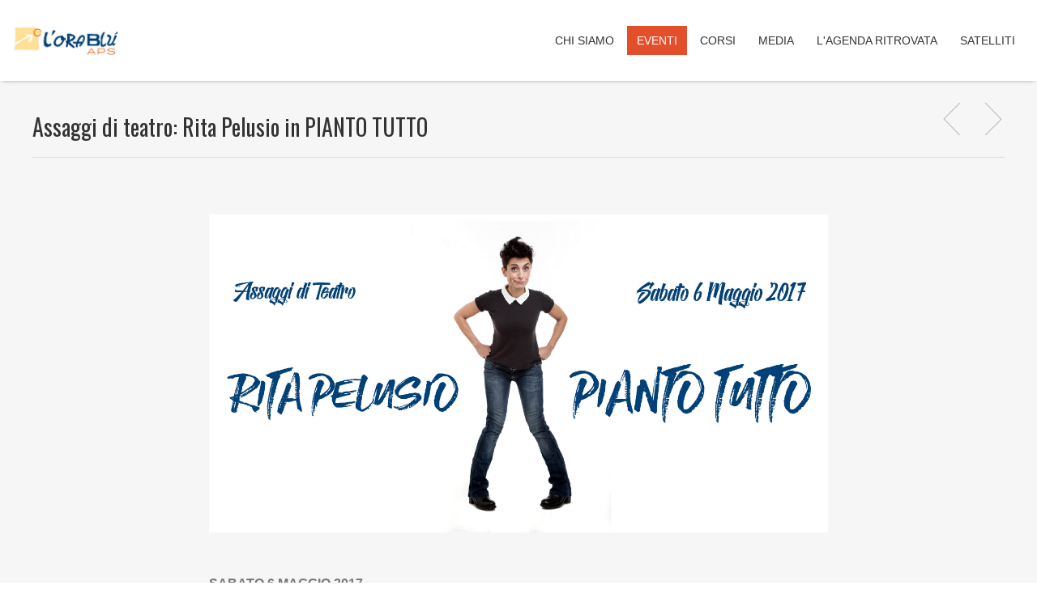

--- FILE ---
content_type: text/html
request_url: https://www.orablu.com/Eventi/50/Assaggi-di-teatro-Rita-Pelusio-in-PIANTO-TUTTO.html
body_size: 41404
content:

<!doctype html>
<!--[if lt IE 7]> <html class="light-skin no-js ie6 oldie smooth-scroll-false" lang="it-IT"> <![endif]-->
<!--[if IE 7]>    <html class="light-skin no-js ie7 oldie smooth-scroll-false" lang="it-IT"> <![endif]-->
<!--[if IE 8]>    <html class="light-skin no-js ie8 oldie smooth-scroll-false" lang="it-IT"> <![endif]-->
<!--[if gt IE 8]><!-->
<html class="light-skin no-js smooth-scroll-false" lang="it-IT">
<!--<![endif]-->
<head>

<!--css -->
<title>Assaggi di teatro: Rita Pelusio in PIANTO TUTTO</title>
<meta http-equiv="X-UA-Compatible" content="IE=edge,chrome=1">
<meta http-equiv="Content-Type" content="text/html; charset=UTF-8" />
<meta name="viewport" content="width=device-width, initial-scale=1" />

<!-- no cache! -->
<meta http-equiv="cache-control" content="max-age=0" />
<meta http-equiv="cache-control" content="no-cache" />
<meta http-equiv="expires" content="0" />
<meta http-equiv="expires" content="Tue, 01 Jan 1980 1:00:00 GMT" />
<meta http-equiv="pragma" content="no-cache" />

<!-- Meta tags -->
<meta name="description" content=" &nbsp; SABATO 6 MAGGIO 2017 ASSAGGI DI TEATRO con RITA PELUSIO in PIANTO TUTTOUna donna esuberante, intelligente, affascinantee molto divertente ma soprattutto una grande amica torner&agrave; a trovarci all'Orabl&ugrave; per chiudere la rassegna Assaggi di Teatro 2016/2017: Rita Pelusio. Rita Pelusio &egrave; attrice e cabarettista. Ha un repertorio comico e ha partecipato agli show televisivi Markette (2006) e Colorado Caf&eacute; (2007-2009 e dal 2012 ad oggi). In teatro ha portato Suonata - concerto per ragazza e pianoforte, diretta da Luca Domanicali. Collabora con Radio Popolare nella trasmissione "Gli uomini preferiscono le fionde", partecipa alla trasmissione "Ottovolante" di Radio Due.Nel 1998 fonda la Compagnia degli Gnorri con Natalino Balasso, Corrado Nuzzo, Bruno Nataloni, Domenico Lannutti.&nbsp;Nel 2010 &egrave; in teatro con "Pianto tutto", nel 2011 insieme ad A. Faiella, C. Penoni e M. Antonelli recita in "Stasera non escort".&Egrave; attualmente impegnata nel tour teatrale "Ferite a morte" regia di Serena Dandini e "Eva, diario di una costola" con la regia di Marco Rampoldi. Quest'anno &egrave; in scena con "Comedians" di Renato Sardi. E' autrice e regista di spettacoli teatrali come "Anita, giocoliere da bagno", "Freakclown", "Meglio tarde che mai", "I am Leto", "Troppe arie" e "Sirene".&Egrave; tra i fondatori del collettivo Teatro Comico Civile con il quale sostiene iniziative politiche e sociali.Sostiene e parteciper&agrave; all'iniziativa organizzata dalla nostra associazione "L'agenda Ritrovata". Men&ugrave; della serataInvoltini bresaola, formaggio fresco e rucola con citronetteTestaroli con il nostro pesto alla genovesePolpettine alle verdure e sesamo su salsa al pomodoro e aranciaSorbetto alla mela verde&nbsp; Inizio serata ore 20.00Prezzo Spettacolo e Menu &euro; 28Tutto quanto non specificato nel men&ugrave; &egrave; da considerarsi extra Per info e prenotazioni:02 83412369bar@orablu.com POSTI LIMITATILe date potrebbero subire delle variazioni. ">
<meta name="keywords" content="orablu, associazione culturale, milano, bollate, concerti, spettacoli, bar, mostre teatrali, teatro milano">
<meta name="author" content="L'OraBlu">


<!-- Facebook Meta -->
<meta property="og:title" content="Assaggi di teatro: Rita Pelusio in PIANTO TUTTO" />
<meta property="og:type" content="website" />
<meta property="og:url" content="http://www.orablu.com/Eventi/50/Assaggi-di-teatro-Rita-Pelusio-in-PIANTO-TUTTO.html" />

<meta property="og:image" content="http://www.orablu.com/public/gallery/primaRita(1).jpg" />
<meta property="og:image:width" content="200" />
<meta property="og:image:height" content="200" />

<meta property="og:site_name" content="L'OraBlu" />
<meta property="og:description" content=" &nbsp; SABATO 6 MAGGIO 2017 ASSAGGI DI TEATRO con RITA PELUSIO in PIANTO TUTTOUna donna esuberante, intelligente, affascinantee molto divertente ma soprattutto una grande amica torner&agrave; a trovarci all'Orabl&ugrave; per chiudere la rassegna Assaggi di Teatro 2016/2017: Rita Pelusio. Rita Pelusio &egrave; attrice e cabarettista. Ha un repertorio comico e ha partecipato agli show televisivi Markette (2006) e Colorado Caf&eacute; (2007-2009 e dal 2012 ad oggi). In teatro ha portato Suonata - concerto per ragazza e pianoforte, diretta da Luca Domanicali. Collabora con Radio Popolare nella trasmissione "Gli uomini preferiscono le fionde", partecipa alla trasmissione "Ottovolante" di Radio Due.Nel 1998 fonda la Compagnia degli Gnorri con Natalino Balasso, Corrado Nuzzo, Bruno Nataloni, Domenico Lannutti.&nbsp;Nel 2010 &egrave; in teatro con "Pianto tutto", nel 2011 insieme ad A. Faiella, C. Penoni e M. Antonelli recita in "Stasera non escort".&Egrave; attualmente impegnata nel tour teatrale "Ferite a morte" regia di Serena Dandini e "Eva, diario di una costola" con la regia di Marco Rampoldi. Quest'anno &egrave; in scena con "Comedians" di Renato Sardi. E' autrice e regista di spettacoli teatrali come "Anita, giocoliere da bagno", "Freakclown", "Meglio tarde che mai", "I am Leto", "Troppe arie" e "Sirene".&Egrave; tra i fondatori del collettivo Teatro Comico Civile con il quale sostiene iniziative politiche e sociali.Sostiene e parteciper&agrave; all'iniziativa organizzata dalla nostra associazione "L'agenda Ritrovata". Men&ugrave; della serataInvoltini bresaola, formaggio fresco e rucola con citronetteTestaroli con il nostro pesto alla genovesePolpettine alle verdure e sesamo su salsa al pomodoro e aranciaSorbetto alla mela verde&nbsp; Inizio serata ore 20.00Prezzo Spettacolo e Menu &euro; 28Tutto quanto non specificato nel men&ugrave; &egrave; da considerarsi extra Per info e prenotazioni:02 83412369bar@orablu.com POSTI LIMITATILe date potrebbero subire delle variazioni. " />
<meta property="og:updated_time" content="1768923811" />
<meta property="og:locale" content="it_IT" />
<meta property="og:locale:alternate" content="it_IT" />
<meta property="fb:app_id" content="1780363028867735" />
<!-- End Facebook -->


<!-- Twitter Meta -->
<meta name="twitter:card" content="summary_large_image">
<meta name="twitter:site" content="@twitter">
<meta name="twitter:creator" content="@twitter">
<meta name="twitter:title" content="Assaggi di teatro: Rita Pelusio in PIANTO TUTTO">
<meta name="twitter:description" content=" &nbsp; SABATO 6 MAGGIO 2017 ASSAGGI DI TEATRO con RITA PELUSIO in PIANTO TUTTOUna donna esuberante, intelligente, affascinantee molto divertente ma soprattutto una grande amica torner&agrave; a trovarci all'Orabl&ugrave; per chiudere la rassegna Assaggi di Teatro 2016/2017: Rita Pelusio. Rita Pelusio &egrave; attrice e cabarettista. Ha un repertorio comico e ha partecipato agli show televisivi Markette (2006) e Colorado Caf&eacute; (2007-2009 e dal 2012 ad oggi). In teatro ha portato Suonata - concerto per ragazza e pianoforte, diretta da Luca Domanicali. Collabora con Radio Popolare nella trasmissione "Gli uomini preferiscono le fionde", partecipa alla trasmissione "Ottovolante" di Radio Due.Nel 1998 fonda la Compagnia degli Gnorri con Natalino Balasso, Corrado Nuzzo, Bruno Nataloni, Domenico Lannutti.&nbsp;Nel 2010 &egrave; in teatro con "Pianto tutto", nel 2011 insieme ad A. Faiella, C. Penoni e M. Antonelli recita in "Stasera non escort".&Egrave; attualmente impegnata nel tour teatrale "Ferite a morte" regia di Serena Dandini e "Eva, diario di una costola" con la regia di Marco Rampoldi. Quest'anno &egrave; in scena con "Comedians" di Renato Sardi. E' autrice e regista di spettacoli teatrali come "Anita, giocoliere da bagno", "Freakclown", "Meglio tarde che mai", "I am Leto", "Troppe arie" e "Sirene".&Egrave; tra i fondatori del collettivo Teatro Comico Civile con il quale sostiene iniziative politiche e sociali.Sostiene e parteciper&agrave; all'iniziativa organizzata dalla nostra associazione "L'agenda Ritrovata". Men&ugrave; della serataInvoltini bresaola, formaggio fresco e rucola con citronetteTestaroli con il nostro pesto alla genovesePolpettine alle verdure e sesamo su salsa al pomodoro e aranciaSorbetto alla mela verde&nbsp; Inizio serata ore 20.00Prezzo Spettacolo e Menu &euro; 28Tutto quanto non specificato nel men&ugrave; &egrave; da considerarsi extra Per info e prenotazioni:02 83412369bar@orablu.com POSTI LIMITATILe date potrebbero subire delle variazioni. ">

<meta name="twitter:image:src" content="http://www.orablu.com/public/gallery/primaRita(1).jpg">

<!-- End Twitter -->

<!-- Icons -->
<link rel="apple-touch-icon" sizes="180x180" href="/favicon/apple-touch-icon.png">
<link rel="icon" type="image/png" href="/favicon/favicon-32x32.png" sizes="32x32">
<link rel="icon" type="image/png" href="/favicon/favicon-16x16.png" sizes="16x16">
<link rel="manifest" href="/favicon/manifest.json">
<link rel="shortcut icon" href="/favicon/favicon.ico">
<meta name="apple-mobile-web-app-title" content="orablu">
<meta name="application-name" content="orablu">
<meta name="msapplication-config" content="/favicon/browserconfig.xml">
<meta name="theme-color" content="#ffffff"><!--css -->
<link rel="stylesheet" href="/bootstrap/css/bootstrap.min.css" type="text/css" />
<link rel="stylesheet" href="/bootstrap/css/bootstrap-theme.min.css" type="text/css" />
<link rel="stylesheet" href="/font-awesome/css/font-awesome.min.css" type="text/css" />
<link rel="stylesheet" href="/jquery-ui/css/cupertino/jquery-ui-1.10.4.custom.min.css" type="text/css" />
<link rel="stylesheet" href="/css/lightbox2.6.css" type="text/css" />
<link rel="stylesheet" href="/fancyBox-2/source/jquery.fancybox.css" type="text/css" />
<link rel="stylesheet" href="/css/stile.css" type="text/css" />
<link href="https://fonts.googleapis.com/css?family=PT+Serif:400,700" rel="stylesheet" type="text/css" />
<link href="https://fonts.googleapis.com/css?family=Oswald:400,300" rel="stylesheet" type="text/css" />
<link href="https://fonts.googleapis.com/css?family=Lato:300,400,700" rel="stylesheet" type="text/css" />
<!-- LINK TAGS -->
<link rel="stylesheet" href="/wp-content/themes/micron/style.css" type="text/css" media="screen" />
<link href="/wp-content/themes/stile.css" rel="stylesheet" type="text/css" />
<link rel="stylesheet" id="colorbox-css" href="/wp-content/themes/micron/css/colorbox.css?ver=4.1" type="text/css" media="all" />
<link rel="stylesheet" id="ninzio-slider-css"  href="/wp-content/themes/micron/css/ninzio-slider.css?ver=4.1" type="text/css" media="all" />
<!-- jQuery Fullcalendar -->
<link href="/jquery-fullcalendar/fullcalendar.css" rel="stylesheet" type="text/css" />
<link href="/jquery-fullcalendar/fullcalendar.print.css" rel="stylesheet" type="text/css" />
<script type="text/javascript" src="/wp-content/themes/micron/js/modernizer.js?ver=4.1"></script>
<script type="text/javascript" src="/wp-content/themes/micron/js/retina-1.1.0.min.js?ver=1"></script>
<style type="text/css" data-type="vc-custom-css">
.testimonials blockquote {
	padding-left: 40px;
	padding-right: 40px
}
</style>
</head>
<body class="single single-portfolio postid-1065 wpb-js-composer js-comp-ver-4.2.3 vc_responsive">
<script type="text/javascript" src="/js/facebook-sdk.js"></script> 

<!-- wrap start -->
<div id="wrap" class="boxed"> 
  <header data-height="100" class="header dropdown-false header-search-true with-transition header-top-false responsive-false height-100 attachment-scroll">
  <div class="search" style="display:none;">
    <div class="container">
      <form action="" method="get">
        <fieldset>
          <input type="text" name="s" id="s" data-placeholder="Cerca …" value="Cerca …" />
          <input type="submit" id="searchsubmit" value="Ricerca" />
        </fieldset>
        <input type='hidden' name='lang' value='it' />
      </form>
      <div class="search-off">&nbsp;</div>
    </div>
  </div>
  <div class="header-content">
    <div class="container-fluid ninzio-clearfix">
      <div class="logo"> <a href="/home" title="Associazione Culturale l'Orabl&grave;"> <img src="/images/OrabluLogo.jpg" alt="OraBlù"> </a> </div>
      <div class="inline-clear ninzio-clearfix divider-menu">&nbsp;</div>
      <div class="search-toggle" style="display:none;"><i class="fa fa-search"></i></div>
      <div class="responsive-menu-toggle"><i class="fa fa-th-list"></i></div>
      <nav class="header-menu ninzio-clearfix">
        <ul id="header-menu" class="menu">

	<li id="menu-item-1" class="menu-item menu-item-type-post_type menu-item-object-page menu-item-1"><a class="" href="/chi-siamo">Chi Siamo</a></li>

	<li id="menu-item-2" class="menu-item menu-item-type-post_type menu-item-object-page menu-item-2"><a class="selected" href="/eventi">Eventi</a></li>

	<li id="menu-item-3" class="menu-item menu-item-type-post_type menu-item-object-page menu-item-3"><a class="" href="/corsi">Corsi</a></li>

	<li id="menu-item-5" class="menu-item menu-item-type-post_type menu-item-object-page menu-item-5"><a class="" href="/media">Media</a></li>

	<li id="menu-item-9" class="menu-item menu-item-type-post_type menu-item-object-page menu-item-9"><a class="" href="/agendaritrovata">L'agenda ritrovata</a></li>

	<li id="menu-item-7" class="menu-item menu-item-type-post_type menu-item-object-page menu-item-7"><a class="" href="/satelliti">Satelliti</a></li>
          
        </ul>
      </nav>
    </div>
  </div>
</header>


  <div class="page-content-container">
  	
    <header class="rich-header portfolio-header">
      <div class="container ninzio-clearfix">
        <h1 class="page-title">Assaggi di teatro: Rita Pelusio in PIANTO TUTTO</h1>
        <nav class="ninzio-clearfix" id="ninzio-nav-single">
          <div class="nav-previous"><a rel="prev" href="/Eventi/36/Per-un-trancio-di-libri-Marco-Balzano-presenta-Carlo-Buccheri.html" title="Per un trancio di libri: Marco Balzano presenta Carlo Buccheri"></a></div>
          <div class="nav-next"><a rel="next" href="/Eventi/58/Lorenzo-Iervolino-chiude-la-stagione-20162017-di-Per-un-trancio-di-libri.html" title="Lorenzo Iervolino chiude la stagione 2016/2017 di "Per un trancio di libri""></a></div>
        </nav>
      </div>
    </header>
	
    <div class="container default-layout image-grid-large article-content">
      <section class='content ninzio-clearfix'>
        <article data-grid="ninzio_01" data-format="image" class="post-1065 portfolio type-portfolio status-publish has-post-thumbnail hentry" id="post-1065">
          <section class="post-body">
            <div class="ninzio-clearfix">
              <div class="widebox-content ninzio-clearfix">
                <div class="col vc_span2 last-no">
                  
                </div>
                <div class="col vc_span8 last-no">
                  <div class="project-content ninzio-clearfix"> <p><img src="https://www.orablu.com/public/immagini/website/eventi/primaRita4.jpg" alt="" width="1000" height="514" /></p>
<p>&nbsp;</p>
<p style="font-size: 16px;"><strong>SABATO 6 MAGGIO 2017 <br />ASSAGGI DI TEATRO con </strong><br /><strong>RITA PELUSIO in PIANTO TUTTO<br /></strong><br />Una donna esuberante, intelligente, affascinantee molto divertente ma soprattutto una grande amica torner&agrave; a trovarci all'Orabl&ugrave; per chiudere la rassegna Assaggi di Teatro 2016/2017: Rita Pelusio.</p>
<p style="font-size: 16px;">Rita Pelusio &egrave; attrice e cabarettista. Ha un repertorio comico e ha partecipato agli show televisivi Markette (2006) e Colorado Caf&eacute; (2007-2009 e dal 2012 ad oggi). In teatro ha portato Suonata - concerto per ragazza e pianoforte, diretta da Luca Domanicali. Collabora con Radio Popolare nella trasmissione "Gli uomini preferiscono le fionde", partecipa alla trasmissione "Ottovolante" di Radio Due.<br />Nel 1998 fonda la Compagnia degli Gnorri con Natalino Balasso, Corrado Nuzzo, Bruno Nataloni, Domenico Lannutti.&nbsp;<br />Nel 2010 &egrave; in teatro con "Pianto tutto", nel 2011 insieme ad A. Faiella, C. Penoni e M. Antonelli recita in "Stasera non escort".<br />&Egrave; attualmente impegnata nel tour teatrale "Ferite a morte" regia di Serena Dandini e "Eva, diario di una costola" con la regia di Marco Rampoldi. Quest'anno &egrave; in scena con "Comedians" di Renato Sardi. E' autrice e regista di spettacoli teatrali come "Anita, giocoliere da bagno", "Freakclown", "Meglio tarde che mai", "I am Leto", "Troppe arie" e "Sirene".<br />&Egrave; tra i fondatori del collettivo Teatro Comico Civile con il quale sostiene iniziative politiche e sociali.<br />Sostiene e parteciper&agrave; all'iniziativa organizzata dalla nostra associazione "L'agenda Ritrovata".</p>
<p style="font-size: 16px;"><br /><strong>Men&ugrave; della serata</strong><br /><em>Involtini bresaola, formaggio fresco e rucola con citronette</em><br /><em>Testaroli con il nostro pesto alla genovese</em><br /><em>Polpettine alle verdure e sesamo su salsa al pomodoro e arancia</em><br /><em>Sorbetto alla mela verde&nbsp;<br /><br /><img src="https://www.orablu.com/public/immagini/website/eventi/cena.jpg" alt="" width="1000" height="330" /><br /><br /></em></p>
<p style="font-size: 16px;">Inizio serata ore 20.00<br />Prezzo Spettacolo e Menu &euro; 28<br />Tutto quanto non specificato nel men&ugrave; &egrave; da considerarsi extra</p>
<p style="font-size: 16px;">Per info e prenotazioni:<br />02 83412369<br />bar@orablu.com</p>
<p style="font-size: 16px;">POSTI LIMITATI<br />Le date potrebbero subire delle variazioni.</p>
<p style="font-size: 16px;"><em><br /><br /><br /></em></p> </div>
                  <!-- condividi sui social network --> 
                  <div class="post-social-share ninzio-clearfix"> <a class="post-twitter-share" target="_blank" href="http://twitter.com/home/?status=Assaggi+di+teatro%3A+Rita+Pelusio+in+PIANTO+TUTTO - http%3A%2F%2Fwww%2Eorablu%2Ecom%2FEventi%2F50%2FAssaggi%2Ddi%2Dteatro%2DRita%2DPelusio%2Din%2DPIANTO%2DTUTTO%2Ehtml" title="Tweet questo!"><i class="fa fa-twitter"></i></a> <a class="post-facebook-share shareFb" target="_blank" href="http://www.orablu.com/Eventi/50/Assaggi-di-teatro-Rita-Pelusio-in-PIANTO-TUTTO.html" title="Condividi su Facebook"><i class="fa fa-facebook"></i></a> <a class="post-linkedin-share" target="_blank" href="http://www.linkedin.com/shareArticle?mini=true&amp;title=Assaggi+di+teatro%3A+Rita+Pelusio+in+PIANTO+TUTTO&amp;url=http%3A%2F%2Fwww%2Eorablu%2Ecom%2FEventi%2F50%2FAssaggi%2Ddi%2Dteatro%2DRita%2DPelusio%2Din%2DPIANTO%2DTUTTO%2Ehtml" title="Condividi su LinkedIn"><i class="fa fa-linkedin"></i></a> <a class="post-google-share" target="_blank" href="https://plus.google.com/share?url=http%3A%2F%2Fwww%2Eorablu%2Ecom%2FEventi%2F50%2FAssaggi%2Ddi%2Dteatro%2DRita%2DPelusio%2Din%2DPIANTO%2DTUTTO%2Ehtml" onclick="javascript:window.open(this.href,'', 'menubar=no,toolbar=no,resizable=yes,scrollbars=yes,height=600,width=600');return false;" title="Condividi su Google+"><i class="fa fa-google-plus"></i></a> <a class="post-pinterest-share" target="_blank" href="http://pinterest.com/pin/create/button/?url=http%3A%2F%2Fwww%2Eorablu%2Ecom%2FEventi%2F50%2FAssaggi%2Ddi%2Dteatro%2DRita%2DPelusio%2Din%2DPIANTO%2DTUTTO%2Ehtml&media=http%3A%2F%2Fwww%2Eorablu%2Ecom%2Fpublic%2Fgallery%2FprimaRita%281%29%2Ejpg" title="Condividi su Pinterest"><i class="fa fa-pinterest"></i></a> </div>
 
                </div>
              </div>
              <!-- Gallery Articolo (immagini + video) --> 
              
<div style="height:20px; display:block;"></div>
<div class="orbl-gallery-container">
  <div class="orbl-gallery-title">
    <h2>GALLERY</h2>
  </div>
  <div class="orbl-gallery-content">
    
    <div class="orbl-gallery-row">
      
      <div class="orbl-gallery-cell" style="width:20%;">
        <div class="orbl-gallery-image" style="background-image:url('/public/gallery/primaRita(1).jpg');"></div>
        <a title="" data-lightbox="gallery" href="/public/gallery/primaRita(1).jpg"></a> </div>
      
      <div class="orbl-gallery-cell" style="width:20%;">
        <div class="orbl-gallery-image" style="background-image:url('/public/gallery/_DSF2810(1).jpg');"></div>
        <a title="" data-lightbox="gallery" href="/public/gallery/_DSF2810(1).jpg"></a> </div>
      
      <div class="orbl-gallery-cell" style="width:20%;">
        <div class="orbl-gallery-image" style="background-image:url('/public/gallery/_DSF2799.jpg');"></div>
        <a title="" data-lightbox="gallery" href="/public/gallery/_DSF2799.jpg"></a> </div>
      
      <div class="orbl-gallery-cell" style="width:20%;">
        <div class="orbl-gallery-image" style="background-image:url('/public/gallery/_DSF2806.jpg');"></div>
        <a title="" data-lightbox="gallery" href="/public/gallery/_DSF2806.jpg"></a> </div>
      
      <div class="orbl-gallery-cell" style="width:20%;">
        <div class="orbl-gallery-image" style="background-image:url('/public/gallery/_DSF2809(1).jpg');"></div>
        <a title="" data-lightbox="gallery" href="/public/gallery/_DSF2809(1).jpg"></a> </div>
      </div>

    <div class="orbl-gallery-row">
      
      <div class="orbl-gallery-cell" style="width:20%;">
        <div class="orbl-gallery-image" style="background-image:url('/public/gallery/_DSF2818.jpg');"></div>
        <a title="" data-lightbox="gallery" href="/public/gallery/_DSF2818.jpg"></a> </div>
      
      <div class="orbl-gallery-cell" style="width:20%;">
        <div class="orbl-gallery-image" style="background-image:url('/public/gallery/_DSF2813(1).jpg');"></div>
        <a title="" data-lightbox="gallery" href="/public/gallery/_DSF2813(1).jpg"></a> </div>
      
      <div class="orbl-gallery-cell" style="width:20%;">
        <div class="orbl-gallery-image" style="background-image:url('/public/gallery/_DSF2819.jpg');"></div>
        <a title="" data-lightbox="gallery" href="/public/gallery/_DSF2819.jpg"></a> </div>
      
      <div class="orbl-gallery-cell" style="width:20%;">
        <div class="orbl-gallery-image" style="background-image:url('/public/gallery/_DSF2820.jpg');"></div>
        <a title="" data-lightbox="gallery" href="/public/gallery/_DSF2820.jpg"></a> </div>
      
      <div class="orbl-gallery-cell" style="width:20%;">
        <div class="orbl-gallery-image" style="background-image:url('/public/gallery/_DSF2830.jpg');"></div>
        <a title="" data-lightbox="gallery" href="/public/gallery/_DSF2830.jpg"></a> </div>
      </div>

    <div class="orbl-gallery-row">
      
      <div class="orbl-gallery-cell" style="width:20%;">
        <div class="orbl-gallery-image" style="background-image:url('/public/gallery/_DSF2834(1).jpg');"></div>
        <a title="" data-lightbox="gallery" href="/public/gallery/_DSF2834(1).jpg"></a> </div>
      
      <div class="orbl-gallery-cell" style="width:20%;">
        <div class="orbl-gallery-image" style="background-image:url('/public/gallery/_DSF2836.jpg');"></div>
        <a title="" data-lightbox="gallery" href="/public/gallery/_DSF2836.jpg"></a> </div>
      
      <div class="orbl-gallery-cell" style="width:20%;">
        <div class="orbl-gallery-image" style="background-image:url('/public/gallery/_DSF2842.jpg');"></div>
        <a title="" data-lightbox="gallery" href="/public/gallery/_DSF2842.jpg"></a> </div>
      
      <div class="orbl-gallery-cell" style="width:20%;">
        <div class="orbl-gallery-image" style="background-image:url('/public/gallery/_DSF2856.jpg');"></div>
        <a title="" data-lightbox="gallery" href="/public/gallery/_DSF2856.jpg"></a> </div>
      
      <div class="orbl-gallery-cell" style="width:20%;">
        <div class="orbl-gallery-image" style="background-image:url('/public/gallery/_DSF2861.jpg');"></div>
        <a title="" data-lightbox="gallery" href="/public/gallery/_DSF2861.jpg"></a> </div>
      </div>

    <div class="orbl-gallery-row">
      
      <div class="orbl-gallery-cell" style="width:20%;">
        <div class="orbl-gallery-image" style="background-image:url('/public/gallery/_DSF2862(1).jpg');"></div>
        <a title="" data-lightbox="gallery" href="/public/gallery/_DSF2862(1).jpg"></a> </div>
      
      <div class="orbl-gallery-cell" style="width:20%;">
        <div class="orbl-gallery-image" style="background-image:url('/public/gallery/_DSF2848.jpg');"></div>
        <a title="" data-lightbox="gallery" href="/public/gallery/_DSF2848.jpg"></a> </div>
      
      <div class="orbl-gallery-cell" style="width:20%;">
        <div class="orbl-gallery-image" style="background-image:url('/public/gallery/_DSF2874.jpg');"></div>
        <a title="" data-lightbox="gallery" href="/public/gallery/_DSF2874.jpg"></a> </div>
      
      <div class="orbl-gallery-cell" style="width:20%;">
        <div class="orbl-gallery-image" style="background-image:url('/public/gallery/_DSF2870.jpg');"></div>
        <a title="" data-lightbox="gallery" href="/public/gallery/_DSF2870.jpg"></a> </div>
      
      <div class="orbl-gallery-cell" style="width:20%;">
        <div class="orbl-gallery-image" style="background-image:url('/public/gallery/_DSF2891.jpg');"></div>
        <a title="" data-lightbox="gallery" href="/public/gallery/_DSF2891.jpg"></a> </div>
      </div>

    <div class="orbl-gallery-row">
      
      <div class="orbl-gallery-cell" style="width:20%;">
        <div class="orbl-gallery-image" style="background-image:url('/public/gallery/_DSF2885.jpg');"></div>
        <a title="" data-lightbox="gallery" href="/public/gallery/_DSF2885.jpg"></a> </div>
      
      <div class="orbl-gallery-cell" style="width:20%;">
        <div class="orbl-gallery-image" style="background-image:url('/public/gallery/_DSF2896.jpg');"></div>
        <a title="" data-lightbox="gallery" href="/public/gallery/_DSF2896.jpg"></a> </div>
      
      <div class="orbl-gallery-cell" style="width:20%;">
        <div class="orbl-gallery-image" style="background-image:url('/public/gallery/_DSF2928.jpg');"></div>
        <a title="" data-lightbox="gallery" href="/public/gallery/_DSF2928.jpg"></a> </div>
      
      <div class="orbl-gallery-cell" style="width:20%;">
        <div class="orbl-gallery-image" style="background-image:url('/public/gallery/_DSF2921.jpg');"></div>
        <a title="" data-lightbox="gallery" href="/public/gallery/_DSF2921.jpg"></a> </div>
      
      <div class="orbl-gallery-cell" style="width:20%;">
        <div class="orbl-gallery-image" style="background-image:url('/public/gallery/_DSF2937.jpg');"></div>
        <a title="" data-lightbox="gallery" href="/public/gallery/_DSF2937.jpg"></a> </div>
      </div>

    <div class="orbl-gallery-row">
      
      <div class="orbl-gallery-cell" style="width:20%;">
        <div class="orbl-gallery-image" style="background-image:url('/public/gallery/_DSF2957.jpg');"></div>
        <a title="" data-lightbox="gallery" href="/public/gallery/_DSF2957.jpg"></a> </div>
      
      <div class="orbl-gallery-cell" style="width:20%;">
        <div class="orbl-gallery-image" style="background-image:url('/public/gallery/_DSF2952.jpg');"></div>
        <a title="" data-lightbox="gallery" href="/public/gallery/_DSF2952.jpg"></a> </div>
      
      <div class="orbl-gallery-cell" style="width:20%;">
        <div class="orbl-gallery-image" style="background-image:url('/public/gallery/_DSF2964.jpg');"></div>
        <a title="" data-lightbox="gallery" href="/public/gallery/_DSF2964.jpg"></a> </div>
      
      <div class="orbl-gallery-cell" style="width:20%;">
        <div class="orbl-gallery-image" style="background-image:url('/public/gallery/_DSF2965.jpg');"></div>
        <a title="" data-lightbox="gallery" href="/public/gallery/_DSF2965.jpg"></a> </div>
      
      <div class="orbl-gallery-cell" style="width:20%;">
        <div class="orbl-gallery-image" style="background-image:url('/public/gallery/_DSF2797.jpg');"></div>
        <a title="" data-lightbox="gallery" href="/public/gallery/_DSF2797.jpg"></a> </div>
      </div>

  </div>
</div>
 
            </div>
          </section>
        </article>
      </section>
    </div>
  </div>
  <!-- page-content-container end --> 
  
  <!-- footer start --> 
  <style type="text/css">
.rc-anchor-dark {
	border:none !important;
}
</style>


<footer class='footer'>
  <div class="footer-widget-area-wrap">
    <aside class="footer-widget-area widget-area columns-4">
      <div class="container ninzio-clearfix">
      	
        <section id="text-1" class="widget widget_text">
          <h6 class="widget_title">Dove</h6>
          <div class="textwidget">
          	<p>L&rsquo;ORABLU'<span class="caption"> BAR<br />Via Dante, 71<br />20021 Bollate<br />02 83412369<br /><a href="mailto:bar@orablu.com" target="_blank" rel="noopener noreferrer">bar@orablu.com</a><br /></span></p>
          </div>
        </section>
		
        <section id="text-2" class="widget widget_text">
          <h6 class="widget_title">Contatti</h6>
          <div class="textwidget">
          	<p>Per prenotazioni:<br /><span class="caption">02 83412369</span><br />Per informazioni:<br /><a href="mailto:info@orablu.com" target="_blank" rel="noopener noreferrer">info@orablu.com</a><br /> Walter Palagonia<br />tel. 347 8313611<br /> Giancarlo Pasquali<br />tel. 334 6369597</p>
          </div>
        </section>
		
        <section id="text-3" class="widget widget_text">
          <h6 class="widget_title">Link</h6>
          <div class="textwidget">
          	<div class="textwidget">
<p><a title="Chi Siamo" href="/chi-siamo">Chi siamo</a><br /><a title="Eventi" href="/eventi">Eventi</a><br /><a title="Corsi" href="/corsi">Corsi</a><br /><a title="Il Locale" href="/il-locale">Il Locale</a><br /><a title="Media" href="/media">Media</a><br /><a title="Microlibreria" href="/microlibreria">Microlibreria</a><br /><a title="Satelliti" href="/satelliti">Satelliti</a></p>
</div>
          </div>
        </section>
		
        <section id="text-4" class="widget widget_text footer-newsletter">
          <h6 class="widget_title">NEWSLETTER</h6>
          <div class="textwidget" style="position:relative; overflow:hidden; height:auto;">
          	Vuoi ricevere le nostre newsletter?<br>
            <!--<form method="post" action="javascript:void(0);" name="formNewsletter" id="formNewsletter">
            <div class="form-group">
            <input type="text" name="email-newsletter" id="email-newsletter" class="form-control" placeholder="inserisci il tuo indirizzo e-mail" />
            </div>
            <div class="form-group">
            	<div class="g-recaptcha" data-theme="dark" data-sitekey="6LelECkTAAAAAA0sw-BBIxh3c_kK3RwiPOr3lk95"></div>
            </div>
            <div class="form-group">
            <button type="submit" class="btn btn-primary">Iscriviti!</button>
            </div>
            </form>-->
            <a class="btn btn-primary" href="https://mailchi.mp/9718420ebbd5/orablu" target="_blank" style="color:#fff !important;margin-top:10px;font-weight:700">ISCRIVITI</a>
            <div class="formNewsletterLoader" style="background-color:rgba(25,38,43,0.75); position:absolute; top:0; left:0; width:100%; height:100%; display:none; z-index:1;">
            	<div style="display:table; width:100%; height:100%;">
                	<div style="display:table-cell; width:100%; text-align:center; vertical-align:middle; font-size:2em; color:#fff; line-height:110%;">
                    	Operazione in corso<br>
                        Attendere prego...
                    </div>
                </div>
            </div>
          </div>
        </section>
      </div>
    </aside>
  </div>
  <div class="footer-content">
    <div class="container ninzio-clearfix">
      <div class="social-links"> <a class="facebook" href="https://www.facebook.com/OrabluAssociazioneCulturale/" title="facebook" target="_blank" ><i class="fa fa-facebook"></i></a> <a class="email" href="mailto:info@orablu.com" title="email" target="_self" ><i class="fa fa-envelope"></i></a></div>
      <div class="footer-info"> 2026 &copy; Associazione culturale L&rsquo;Orablu<br>
      Website powered by: <a target="_blank" href="https://www.joyadv.it/">Joy ADV Milano</a></div>
    </div>
  </div>
</footer>
 
  <!-- footer end --> 
  
</div>
<input type="hidden" name="idsottocategoria" id="idsottocategoria" value="2" />

<!-- wrap end -->
<div id="toTop">&nbsp;</div>
<script type="text/javascript" src="/js/jquery-1.11.3.min.js"></script>
<script type="text/javascript" src="/js/jquery-migrate-1.4.1.min.js"></script>
<!-- =============================== BLOG MASONRY ============================== --> 
<script>
//<![CDATA[
(function($){
	$(document).ready(function(){
		if ($('.blog-layout').length > 0) {
			var options = {
			  itemSelector:'.post',
			  singleMode:true,
			  gutter:24,
			  isFitWidth: true,
			  transitionDuration: '0.11s'
			};
			var handler  = $('.blog-layout');
			handler.imagesLoaded( function() {
				$.when(handler.masonry(options)).done(
					function(){
						handler.addClass('animated-layout');
						setTimeout(function(){
							$('.ninzio-navigation').show();
						}, 300);
					}
				)
			});
		}
	});
})(jQuery);
//]]>
</script>
<script type="text/javascript" src="/wp-content/themes/micron/js/jquery.easing.min.js?ver=4.1"></script> 
<script type="text/javascript" src="/wp-content/themes/micron/js/jquery.mobile-events.min.js?ver=4.1"></script> 
<script type="text/javascript" src="/wp-content/themes/micron/js/jquery.contentcarousel.js?ver=4.1"></script> 
<script type="text/javascript" src="/wp-content/themes/micron/js/jquery.colorbox-min.js?ver=4.1"></script> 
<script type="text/javascript" src="/wp-content/themes/micron/js/imagesloaded.pkgd.min.js?ver=4.1"></script> 
<script type="text/javascript" src="/wp-content/themes/micron/js/jquery.ninzio-slider.js?ver=4.1"></script> 
<script type="text/javascript" src="/wp-content/themes/micron/js/fromTo.js?ver=4.1"></script> 
<script type="text/javascript" src="/wp-content/themes/micron/js/jquery.easy-pie-chart.js?ver=4.1"></script> 
<script type="text/javascript" src="/wp-content/themes/micron/js/jquery.animate-colors-min.js?ver=4.1"></script> 
<script type="text/javascript" src="/wp-content/plugins/js_composer/assets/lib/flexslider/jquery.flexslider-min.js?ver=4.2.3"></script> 
<script type="text/javascript" src="/wp-includes/js/masonry.min.js?ver=3.1.2"></script> 
<script type="text/javascript" src="/wp-content/themes/micron/js/jquery.ui.totop.min.js?ver=4.1"></script> 
<script type="text/javascript" src="/wp-content/themes/micron/js/jquery.inview.min.js?ver=4.1"></script> 
<script type="text/javascript" src="/wp-content/themes/micron/js/jquery.mousewheel.js?ver=4.1"></script> 
<script type="text/javascript" src="/wp-content/themes/micron/js/jquery.simplr.smoothscroll.js?ver=4.1"></script> 
<script type="text/javascript" src="/wp-content/themes/micron/js/controller.js?ver=4.1"></script> 

<!-- load modal prenotazione -->
<script type="text/javascript">
jQuery(document).ready(function(e) {
    // modal registrazione
	jQuery('body').delegate('#prenotazione','click',function(e){
	  e.preventDefault();
	  loadModalBox(
		   'prenotazione-modal',
		   '/modal/prenotazione.asp'
	  );	
	});
});	
</script>

<!-- caricamento podcast orablu -->
<script type="text/javascript">
jQuery(document).ready(function(e) {
	if (jQuery('.contenuto_podcast_home').length > 0) {
		setTimeout(function(){
			jQuery('.contenuto_podcast_home').html('caricamento dati in corso &hellip;');
			var ext_page = 'http://www.radiopanesalame.it/Archivio?Ref=L%27Orablu';
			var page = 'cross-xhr.asp?urlToRequest=' + encodeURIComponent(ext_page);
			jQuery.ajax({
				data: 't=1',
				type: "POST",
				dataType:"html",
				url: page,
				success: function(response) {
					var $page = jQuery(response);
					var $pagina = $page.find('div.ArchivioTracks');
					
					var $composer_row = jQuery('<div class="row"></div>');
					$pagina.find('p').each(function(index, element) {
						var $p = jQuery(this);
						var titolo = $p.find('label').html();
						var link_listen = $p.find('a[target="RpsPlayer"]').attr('href');
						var download_click_event = $p.find('a[href="#"]').attr('onclick');
						var donwload_link = download_click_event.replace('window.open','').replace('(\'..','').replace('\')','');
						
						//alert('titolo: ' + titolo);
						//alert('link_listen: ' + link_listen);
						//alert('donwload_link: ' + donwload_link);
						
						//<i class="fa fa-download" aria-hidden="true"></i>
						var $aListen = jQuery('<a></a>');
						$aListen.html('<i class="fa fa-headphones fa-lg" aria-hidden="true"></i>');
						$aListen.prop('target','_blank');
						$aListen.prop('href','http://www.radiopanesalame.it' + link_listen);
	
						var $aDownload = jQuery('<a download></a>');
						$aDownload.html('<i class="fa fa-download fa-lg" aria-hidden="true"></i>');
						//$aDownload.prop('download',true);
						$aDownload.prop('href','http://www.radiopanesalame.it' + donwload_link);
						
						var $spanTitle = jQuery('<span></span>');
						$spanTitle.html(titolo);
						
						var $divCol = jQuery('<div class="col-lg-6 col-md-6 col-sm-6"></div>');
						$divCol.append($aDownload);
						$divCol.append($aListen);
						$divCol.append($spanTitle);
						
						$composer_row.append($divCol);
					});
					jQuery('.contenuto_podcast_home').html('');
					jQuery('.contenuto_podcast_home').append($composer_row);
				},
				error: function(msg) {
					show_ajax_error(msg.status);
				}
			});
		},300);
	}
});
</script>
<script type="text/javascript" src="/bootstrap/js/bootstrap.min.js"></script>
<script>
  (function(i,s,o,g,r,a,m){i['GoogleAnalyticsObject']=r;i[r]=i[r]||function(){
  (i[r].q=i[r].q||[]).push(arguments)},i[r].l=1*new Date();a=s.createElement(o),
  m=s.getElementsByTagName(o)[0];a.async=1;a.src=g;m.parentNode.insertBefore(a,m)
  })(window,document,'script','https://www.google-analytics.com/analytics.js','ga');

  ga('create', 'UA-45583402-35', 'auto');
  ga('send', 'pageview');

</script>

<!-- Common Libs -->
<script type="text/javascript" src="/js/common.js"></script>

<!-- social networks - fb -->
<script type="text/javascript">
jQuery(document).ready(function(e) {
    jQuery(document).on('click','a.shareFb',function(e){
		e.preventDefault();
		var f_url = jQuery(this).attr('href');
		shareFb(f_url);
	});
});
function shareFb(f_url) {
    FB.ui({
        method: "share",
        href: f_url
    }, shareCallback);
}
function shareCallback(response) {
    //share was successful
}	
</script>

<!-- Google Recaptcha -->
<script src='https://www.google.com/recaptcha/api.js'></script>

<!-- Bootstrap Dialogs -->
<link href="/bootstrap-dialog/dist/css/bootstrap-dialog.min.css" rel="stylesheet" type="text/css" />
<script type="text/javascript" src="/bootstrap-dialog/dist/js/bootstrap-dialog.min.js"></script>
<script type="text/javascript">
jQuery(document).ready(function(e) {
    jQuery(document).on('submit','form#formNewsletter',function(e){
		e.preventDefault();
		var $form = this;
		//controllo del testo...	
		if (!isValidEmail(jQuery('input#email-newsletter',$form).val())) {
			BootstrapDialog.alert('Inserisci il tuo indirizzo e-mail', function(){
				jQuery('input#email-newsletter',$form).focus();
			});
			return false;				
		}
		//Controllo captcha
		if (TrimString(jQuery('*[name="g-recaptcha-response"]',$form).val()) == '') {
			BootstrapDialog.alert('Conferma di non essere un robot');
			return false;	
		}
		//vado alla pagina JSON
		//.....		
		//Call Ajax!
		jQuery('.formNewsletterLoader').show();
		jQuery.ajax({
			data: jQuery($form).serializeArray(),
			type: "POST",
			dataType:"JSON",
			url: '/json/_json_newsletter.asp',
			success: function(response) {
				if (response.esito == 'OK') {
					jQuery('.formNewsletterLoader').hide();
					//Vado alla pagina di profilo
					jQuery('input#email-newsletter',$form).val('');
					grecaptcha.reset();
					BootstrapDialog.alert('Da questo momento sei iscritto alla nostra newsletter');
				} else {
					jQuery('.formNewsletterLoader').hide();
					grecaptcha.reset();
					BootstrapDialog.alert('Operazione interrotta: ' + response.motivo);
				}
			},
			error: function(msg) {
				jQuery('.formNewsletterLoader').hide();
				grecaptcha.reset();
				BootstrapDialog.alert('Operazione interrotta. Errore: ' + msg.status);
			}
		});
		
	});
});
</script> 
<script type="text/javascript" src="/js/jquery.lightbox.2.6.min.js"></script>
<script type="text/javascript" src="/js/forms-validation.js"></script>
<script type="text/javascript" src="/js/jquery.scrollTo.min.js"></script>
<link href="/jquery-youtube/YouTubePopUp.css" rel="stylesheet" type="text/css" />
<script type="text/javascript" src="/jquery-youtube/YouTubePopUp.jquery.js"></script> 
<script type="text/javascript">
jQuery(document).ready(function(e) {
    jQuery("a.youtube").YouTubePopUp({
		autoplay: 1 // with autoplay	
	});
});
</script>
</body>
</html>


--- FILE ---
content_type: text/css
request_url: https://www.orablu.com/css/stile.css
body_size: 62
content:
/* CSS Document - Jackacce - By Joy Audit */
@import url(/css/stile-generico.css);
@import url(/css/stile-gallery.css);
@import url(/css/stile-preloader.css);
@import url(/css/jquery-ui-custom-hacks.css);
@import url(/css/stile-bs-buttons-addon.css);


--- FILE ---
content_type: text/css
request_url: https://www.orablu.com/wp-content/themes/micron/style.css
body_size: 42539
content:
/*
	Theme Name: Micron
	Theme URI: http://www.micron.ninzio.com
	Description: Micron Multipurpose Responsive Retina-Ready Wordpress Premium Theme
	Author: Ninzio Team
	Author URI: http://www.ninzio.com
	Version: 2.2
	License: GNU General Public License version 3.0
	License URI: http://www.gnu.org/licenses/gpl-3.0.html
	Tags: black, brown, orange, tan, white, yellow, light, one-column, two-columns, right-sidebar, fluid-layout, editor-style, featured-images, post-formats, sticky-post, translation-ready
	Text Domain: micron
*/

/*	NORMALIZE
/*====================================================================*/

	article,aside,details,figcaption,figure,footer,header,hgroup,main,nav,section,summary{display:block;}audio,canvas,video{display:inline-block;}audio:not([controls]){display:none;height:0;}[hidden]{display:none;}html{background:#fff;color:#000;font-family:sans-serif;-ms-text-size-adjust:100%;-webkit-text-size-adjust:100%;}body{margin:0;}a:focus{outline:thin dotted;}a:active,a:hover{outline:0;}h1{font-size:2em;margin:0.67em 0;}abbr[title]{border-bottom:1px dotted;}b,strong{font-weight:bold;}dfn{font-style:italic;}hr{-webkit-box-sizing:content-box;-moz-box-sizing:content-box;-ms-box-sizing:content-box;box-sizing:content-box;height:0;}mark{background:#ff0;color:#000;}code,kbd,pre,samp{font-family:monospace, serif;font-size:1em;}pre{white-space:pre-wrap;}q{quotes:"201C" "201D" "2018" "2019";}small{font-size:80%;}sub,sup{font-size:75%;line-height:0;position:relative;vertical-align:baseline;}sup{top:-0.5em;}sub{bottom:-0.25em;}img{border:0;}svg:not(:root){overflow:hidden;}figure{margin:0;}fieldset{border:1px solid #c0c0c0;margin:0 2px;padding:0.35em 0.625em 0.75em;}legend{border:0;padding:0;}button,input,select,textarea{font-family:inherit;font-size:100%;margin:0;}button,input{line-height:normal;}button,select{text-transform:none;}button,html input[type="button"],input[type="reset"],input[type="submit"]{-webkit-appearance:button;cursor:pointer;}button[disabled],html input[disabled]{cursor:default;}input[type="checkbox"],input[type="radio"]{-webkit-box-sizing:border-box;-moz-box-sizing:border-box;-ms-box-sizing:border-box;box-sizing:border-box;padding:0;}input[type="search"]{-webkit-box-sizing:content-box;-moz-box-sizing:content-box;-ms-box-sizing:content-box;box-sizing:content-box;}input[type="search"]::-webkit-search-cancel-button,input[type="search"]::-webkit-search-decoration{-webkit-appearance:none;}button::-moz-focus-inner,input::-moz-focus-inner{border:0;padding:0;}textarea{overflow:auto;vertical-align:top;}table{border-collapse:collapse;border-spacing:0;}

/*	HEADER MENU ICONS
/*====================================================================*/
	
	.header-menu ul li.fa-glass:before {content: "\f000";}
	.header-menu ul li.fa-music:before {content: "\f001";}
	.header-menu ul li.fa-search:before {content: "\f002";}
	.header-menu ul li.fa-envelope-o:before {content: "\f003";}
	.header-menu ul li.fa-heart:before {content: "\f004";}
	.header-menu ul li.fa-star:before {content: "\f005";}
	.header-menu ul li.fa-star-o:before {content: "\f006";}
	.header-menu ul li.fa-user:before {content: "\f007";}
	.header-menu ul li.fa-film:before {content: "\f008";}
	.header-menu ul li.fa-th-large:before {content: "\f009";}
	.header-menu ul li.fa-th:before {content: "\f00a";}
	.header-menu ul li.fa-th-list:before {content: "\f00b";}
	.header-menu ul li.fa-check:before {content: "\f00c";}
	.header-menu ul li.fa-times:before {content: "\f00d";}
	.header-menu ul li.fa-search-plus:before {content: "\f00e";}
	.header-menu ul li.fa-search-minus:before {content: "\f010";}
	.header-menu ul li.fa-power-off:before {content: "\f011";}
	.header-menu ul li.fa-signal:before {content: "\f012";}
	.header-menu ul li.fa-gear:before,
	.header-menu ul li.fa-cog:before {content: "\f013";}
	.header-menu ul li.fa-trash-o:before {content: "\f014";}
	.header-menu ul li.fa-home:before {content: "\f015";}
	.header-menu ul li.fa-file-o:before {content: "\f016";}
	.header-menu ul li.fa-clock-o:before {content: "\f017";}
	.header-menu ul li.fa-road:before {content: "\f018";}
	.header-menu ul li.fa-download:before {content: "\f019";}
	.header-menu ul li.fa-arrow-circle-o-down:before {content: "\f01a";}
	.header-menu ul li.fa-arrow-circle-o-up:before {content: "\f01b";}
	.header-menu ul li.fa-inbox:before {content: "\f01c";}
	.header-menu ul li.fa-play-circle-o:before {content: "\f01d";}
	.header-menu ul li.fa-rotate-right:before,
	.header-menu ul li.fa-repeat:before {content: "\f01e";}
	.header-menu ul li.fa-refresh:before {content: "\f021";}
	.header-menu ul li.fa-list-alt:before {content: "\f022";}
	.header-menu ul li.fa-lock:before {content: "\f023";}
	.header-menu ul li.fa-flag:before {content: "\f024";}
	.header-menu ul li.fa-headphones:before {content: "\f025";}
	.header-menu ul li.fa-volume-off:before {content: "\f026";}
	.header-menu ul li.fa-volume-down:before {content: "\f027";}
	.header-menu ul li.fa-volume-up:before {content: "\f028";}
	.header-menu ul li.fa-qrcode:before {content: "\f029";}
	.header-menu ul li.fa-barcode:before {content: "\f02a";}
	.header-menu ul li.fa-tag:before {content: "\f02b";}
	.header-menu ul li.fa-tags:before {content: "\f02c";}
	.header-menu ul li.fa-book:before {content: "\f02d";}
	.header-menu ul li.fa-bookmark:before {content: "\f02e";}
	.header-menu ul li.fa-print:before {content: "\f02f";}
	.header-menu ul li.fa-camera:before {content: "\f030";}
	.header-menu ul li.fa-font:before {content: "\f031";}
	.header-menu ul li.fa-bold:before {content: "\f032";}
	.header-menu ul li.fa-italic:before {content: "\f033";}
	.header-menu ul li.fa-text-height:before {content: "\f034";}
	.header-menu ul li.fa-text-width:before {content: "\f035";}
	.header-menu ul li.fa-align-left:before {content: "\f036";}
	.header-menu ul li.fa-align-center:before {content: "\f037";}
	.header-menu ul li.fa-align-right:before {content: "\f038";}
	.header-menu ul li.fa-align-justify:before {content: "\f039";}
	.header-menu ul li.fa-list:before {content: "\f03a";}
	.header-menu ul li.fa-dedent:before,
	.header-menu ul li.fa-outdent:before {content: "\f03b";}
	.header-menu ul li.fa-indent:before {content: "\f03c";}
	.header-menu ul li.fa-video-camera:before {content: "\f03d";}
	.header-menu ul li.fa-photo:before,
	.header-menu ul li.fa-image:before,
	.header-menu ul li.fa-picture-o:before {content: "\f03e";}
	.header-menu ul li.fa-pencil:before {content: "\f040";}
	.header-menu ul li.fa-map-marker:before {content: "\f041";}
	.header-menu ul li.fa-adjust:before {content: "\f042";}
	.header-menu ul li.fa-tint:before {content: "\f043";}
	.header-menu ul li.fa-edit:before,
	.header-menu ul li.fa-pencil-square-o:before {content: "\f044";}
	.header-menu ul li.fa-share-square-o:before {content: "\f045";}
	.header-menu ul li.fa-check-square-o:before {content: "\f046";}
	.header-menu ul li.fa-arrows:before {content: "\f047";}
	.header-menu ul li.fa-step-backward:before {content: "\f048";}
	.header-menu ul li.fa-fast-backward:before {content: "\f049";}
	.header-menu ul li.fa-backward:before {content: "\f04a";}
	.header-menu ul li.fa-play:before {content: "\f04b";}
	.header-menu ul li.fa-pause:before {content: "\f04c";}
	.header-menu ul li.fa-stop:before {content: "\f04d";}
	.header-menu ul li.fa-forward:before {content: "\f04e";}
	.header-menu ul li.fa-fast-forward:before {content: "\f050";}
	.header-menu ul li.fa-step-forward:before {content: "\f051";}
	.header-menu ul li.fa-eject:before {content: "\f052";}
	.header-menu ul li.fa-chevron-left:before {content: "\f053";}
	.header-menu ul li.fa-chevron-right:before {content: "\f054";}
	.header-menu ul li.fa-plus-circle:before {content: "\f055";}
	.header-menu ul li.fa-minus-circle:before {content: "\f056";}
	.header-menu ul li.fa-times-circle:before {content: "\f057";}
	.header-menu ul li.fa-check-circle:before {content: "\f058";}
	.header-menu ul li.fa-question-circle:before {content: "\f059";}
	.header-menu ul li.fa-info-circle:before {content: "\f05a";}
	.header-menu ul li.fa-crosshairs:before {content: "\f05b";}
	.header-menu ul li.fa-times-circle-o:before {content: "\f05c";}
	.header-menu ul li.fa-check-circle-o:before {content: "\f05d";}
	.header-menu ul li.fa-ban:before {content: "\f05e";}
	.header-menu ul li.fa-arrow-left:before {content: "\f060";}
	.header-menu ul li.fa-arrow-right:before {content: "\f061";}
	.header-menu ul li.fa-arrow-up:before {content: "\f062";}
	.header-menu ul li.fa-arrow-down:before {content: "\f063";}
	.header-menu ul li.fa-mail-forward:before,
	.header-menu ul li.fa-share:before {content: "\f064";}
	.header-menu ul li.fa-expand:before {content: "\f065";}
	.header-menu ul li.fa-compress:before {content: "\f066";}
	.header-menu ul li.fa-plus:before {content: "\f067";}
	.header-menu ul li.fa-minus:before {content: "\f068";}
	.header-menu ul li.fa-asterisk:before {content: "\f069";}
	.header-menu ul li.fa-exclamation-circle:before {content: "\f06a";}
	.header-menu ul li.fa-gift:before {content: "\f06b";}
	.header-menu ul li.fa-leaf:before {content: "\f06c";}
	.header-menu ul li.fa-fire:before {content: "\f06d";}
	.header-menu ul li.fa-eye:before {content: "\f06e";}
	.header-menu ul li.fa-eye-slash:before {content: "\f070";}
	.header-menu ul li.fa-warning:before,
	.header-menu ul li.fa-exclamation-triangle:before {content: "\f071";}
	.header-menu ul li.fa-plane:before {content: "\f072";}
	.header-menu ul li.fa-calendar:before {content: "\f073";}
	.header-menu ul li.fa-random:before {content: "\f074";}
	.header-menu ul li.fa-comment:before {content: "\f075";}
	.header-menu ul li.fa-magnet:before {content: "\f076";}
	.header-menu ul li.fa-chevron-up:before {content: "\f077";}
	.header-menu ul li.fa-chevron-down:before {content: "\f078";}
	.header-menu ul li.fa-retweet:before {content: "\f079";}
	.header-menu ul li.fa-shopping-cart:before {content: "\f07a";}
	.header-menu ul li.fa-folder:before {content: "\f07b";}
	.header-menu ul li.fa-folder-open:before {content: "\f07c";}
	.header-menu ul li.fa-arrows-v:before {content: "\f07d";}
	.header-menu ul li.fa-arrows-h:before {content: "\f07e";}
	.header-menu ul li.fa-bar-chart-o:before {content: "\f080";}
	.header-menu ul li.fa-twitter-square:before {content: "\f081";}
	.header-menu ul li.fa-facebook-square:before {content: "\f082";}
	.header-menu ul li.fa-camera-retro:before {content: "\f083";}
	.header-menu ul li.fa-key:before {content: "\f084";}
	.header-menu ul li.fa-gears:before,
	.header-menu ul li.fa-cogs:before {content: "\f085";}
	.header-menu ul li.fa-comments:before {content: "\f086";}
	.header-menu ul li.fa-thumbs-o-up:before {content: "\f087";}
	.header-menu ul li.fa-thumbs-o-down:before {content: "\f088";}
	.header-menu ul li.fa-star-half:before {content: "\f089";}
	.header-menu ul li.fa-heart-o:before {content: "\f08a";}
	.header-menu ul li.fa-sign-out:before {content: "\f08b";}
	.header-menu ul li.fa-linkedin-square:before {content: "\f08c";}
	.header-menu ul li.fa-thumb-tack:before {content: "\f08d";}
	.header-menu ul li.fa-external-link:before {content: "\f08e";}
	.header-menu ul li.fa-sign-in:before {content: "\f090";}
	.header-menu ul li.fa-trophy:before {content: "\f091";}
	.header-menu ul li.fa-github-square:before {content: "\f092";}
	.header-menu ul li.fa-upload:before {content: "\f093";}
	.header-menu ul li.fa-lemon-o:before {content: "\f094";}
	.header-menu ul li.fa-phone:before {content: "\f095";}
	.header-menu ul li.fa-square-o:before {content: "\f096";}
	.header-menu ul li.fa-bookmark-o:before {content: "\f097";}
	.header-menu ul li.fa-phone-square:before {content: "\f098";}
	.header-menu ul li.fa-twitter:before {content: "\f099";}
	.header-menu ul li.fa-facebook:before {content: "\f09a";}
	.header-menu ul li.fa-github:before {content: "\f09b";}
	.header-menu ul li.fa-unlock:before {content: "\f09c";}
	.header-menu ul li.fa-credit-card:before {content: "\f09d";}
	.header-menu ul li.fa-rss:before {content: "\f09e";}
	.header-menu ul li.fa-hdd-o:before {content: "\f0a0";}
	.header-menu ul li.fa-bullhorn:before {content: "\f0a1";}
	.header-menu ul li.fa-bell:before {content: "\f0f3";}
	.header-menu ul li.fa-certificate:before {content: "\f0a3";}
	.header-menu ul li.fa-hand-o-right:before {content: "\f0a4";}
	.header-menu ul li.fa-hand-o-left:before {content: "\f0a5";}
	.header-menu ul li.fa-hand-o-up:before {content: "\f0a6";}
	.header-menu ul li.fa-hand-o-down:before {content: "\f0a7";}
	.header-menu ul li.fa-arrow-circle-left:before {content: "\f0a8";}
	.header-menu ul li.fa-arrow-circle-right:before {content: "\f0a9";}
	.header-menu ul li.fa-arrow-circle-up:before {content: "\f0aa";}
	.header-menu ul li.fa-arrow-circle-down:before {content: "\f0ab";}
	.header-menu ul li.fa-globe:before {content: "\f0ac";}
	.header-menu ul li.fa-wrench:before {content: "\f0ad";}
	.header-menu ul li.fa-tasks:before {content: "\f0ae";}
	.header-menu ul li.fa-filter:before {content: "\f0b0";}
	.header-menu ul li.fa-briefcase:before {content: "\f0b1";}
	.header-menu ul li.fa-arrows-alt:before {content: "\f0b2";}
	.header-menu ul li.fa-group:before,
	.header-menu ul li.fa-users:before {content: "\f0c0";}
	.header-menu ul li.fa-chain:before,
	.header-menu ul li.fa-link:before {content: "\f0c1";}
	.header-menu ul li.fa-cloud:before {content: "\f0c2";}
	.header-menu ul li.fa-flask:before {content: "\f0c3";}
	.header-menu ul li.fa-cut:before,
	.header-menu ul li.fa-scissors:before {content: "\f0c4";}
	.header-menu ul li.fa-copy:before,
	.header-menu ul li.fa-files-o:before {content: "\f0c5";}
	.header-menu ul li.fa-paperclip:before {content: "\f0c6";}
	.header-menu ul li.fa-save:before,
	.header-menu ul li.fa-floppy-o:before {content: "\f0c7";}
	.header-menu ul li.fa-square:before {content: "\f0c8";}
	.header-menu ul li.fa-navicon:before,
	.header-menu ul li.fa-reorder:before,
	.header-menu ul li.fa-bars:before {content: "\f0c9";}
	.header-menu ul li.fa-list-ul:before {content: "\f0ca";}
	.header-menu ul li.fa-list-ol:before {content: "\f0cb";}
	.header-menu ul li.fa-strikethrough:before {content: "\f0cc";}
	.header-menu ul li.fa-underline:before {content: "\f0cd";}
	.header-menu ul li.fa-table:before {content: "\f0ce";}
	.header-menu ul li.fa-magic:before {content: "\f0d0";}
	.header-menu ul li.fa-truck:before {content: "\f0d1";}
	.header-menu ul li.fa-pinterest:before {content: "\f0d2";}
	.header-menu ul li.fa-pinterest-square:before {content: "\f0d3";}
	.header-menu ul li.fa-google-plus-square:before {content: "\f0d4";}
	.header-menu ul li.fa-google-plus:before {content: "\f0d5";}
	.header-menu ul li.fa-money:before {content: "\f0d6";}
	.header-menu ul li.fa-caret-down:before {content: "\f0d7";}
	.header-menu ul li.fa-caret-up:before {content: "\f0d8";}
	.header-menu ul li.fa-caret-left:before {content: "\f0d9";}
	.header-menu ul li.fa-caret-right:before {content: "\f0da";}
	.header-menu ul li.fa-columns:before {content: "\f0db";}
	.header-menu ul li.fa-unsorted:before,
	.header-menu ul li.fa-sort:before {content: "\f0dc";}
	.header-menu ul li.fa-sort-down:before,
	.header-menu ul li.fa-sort-desc:before {content: "\f0dd";}
	.header-menu ul li.fa-sort-up:before,
	.header-menu ul li.fa-sort-asc:before {content: "\f0de";}
	.header-menu ul li.fa-envelope:before {content: "\f0e0";}
	.header-menu ul li.fa-linkedin:before {content: "\f0e1";}
	.header-menu ul li.fa-rotate-left:before,
	.header-menu ul li.fa-undo:before {content: "\f0e2";}
	.header-menu ul li.fa-legal:before,
	.header-menu ul li.fa-gavel:before {content: "\f0e3";}
	.header-menu ul li.fa-dashboard:before,
	.header-menu ul li.fa-tachometer:before {content: "\f0e4";}
	.header-menu ul li.fa-comment-o:before {content: "\f0e5";}
	.header-menu ul li.fa-comments-o:before {content: "\f0e6";}
	.header-menu ul li.fa-flash:before,
	.header-menu ul li.fa-bolt:before {content: "\f0e7";}
	.header-menu ul li.fa-sitemap:before {content: "\f0e8";}
	.header-menu ul li.fa-umbrella:before {content: "\f0e9";}
	.header-menu ul li.fa-paste:before,
	.header-menu ul li.fa-clipboard:before {content: "\f0ea";}
	.header-menu ul li.fa-lightbulb-o:before {content: "\f0eb";}
	.header-menu ul li.fa-exchange:before {content: "\f0ec";}
	.header-menu ul li.fa-cloud-download:before {content: "\f0ed";}
	.header-menu ul li.fa-cloud-upload:before {content: "\f0ee";}
	.header-menu ul li.fa-user-md:before {content: "\f0f0";}
	.header-menu ul li.fa-stethoscope:before {content: "\f0f1";}
	.header-menu ul li.fa-suitcase:before {content: "\f0f2";}
	.header-menu ul li.fa-bell-o:before {content: "\f0a2";}
	.header-menu ul li.fa-coffee:before {content: "\f0f4";}
	.header-menu ul li.fa-cutlery:before {content: "\f0f5";}
	.header-menu ul li.fa-file-text-o:before {content: "\f0f6";}
	.header-menu ul li.fa-building-o:before {content: "\f0f7";}
	.header-menu ul li.fa-hospital-o:before {content: "\f0f8";}
	.header-menu ul li.fa-ambulance:before {content: "\f0f9";}
	.header-menu ul li.fa-medkit:before {content: "\f0fa";}
	.header-menu ul li.fa-fighter-jet:before {content: "\f0fb";}
	.header-menu ul li.fa-beer:before {content: "\f0fc";}
	.header-menu ul li.fa-h-square:before {content: "\f0fd";}
	.header-menu ul li.fa-plus-square:before {content: "\f0fe";}
	.header-menu ul li.fa-angle-double-left:before {content: "\f100";}
	.header-menu ul li.fa-angle-double-right:before {content: "\f101";}
	.header-menu ul li.fa-angle-double-up:before {content: "\f102";}
	.header-menu ul li.fa-angle-double-down:before {content: "\f103";}
	.header-menu ul li.fa-angle-left:before {content: "\f104";}
	.header-menu ul li.fa-angle-right:before {content: "\f105";}
	.header-menu ul li.fa-angle-up:before {content: "\f106";}
	.header-menu ul li.fa-angle-down:before {content: "\f107";}
	.header-menu ul li.fa-desktop:before {content: "\f108";}
	.header-menu ul li.fa-laptop:before {content: "\f109";}
	.header-menu ul li.fa-tablet:before {content: "\f10a";}
	.header-menu ul li.fa-mobile-phone:before,
	.header-menu ul li.fa-mobile:before {content: "\f10b";}
	.header-menu ul li.fa-circle-o:before {content: "\f10c";}
	.header-menu ul li.fa-quote-left:before {content: "\f10d";}
	.header-menu ul li.fa-quote-right:before {content: "\f10e";}
	.header-menu ul li.fa-spinner:before {content: "\f110";}
	.header-menu ul li.fa-circle:before {content: "\f111";}
	.header-menu ul li.fa-mail-reply:before,
	.header-menu ul li.fa-reply:before {content: "\f112";}
	.header-menu ul li.fa-github-alt:before {content: "\f113";}
	.header-menu ul li.fa-folder-o:before {content: "\f114";}
	.header-menu ul li.fa-folder-open-o:before {content: "\f115";}
	.header-menu ul li.fa-smile-o:before {content: "\f118";}
	.header-menu ul li.fa-frown-o:before {content: "\f119";}
	.header-menu ul li.fa-meh-o:before {content: "\f11a";}
	.header-menu ul li.fa-gamepad:before {content: "\f11b";}
	.header-menu ul li.fa-keyboard-o:before {content: "\f11c";}
	.header-menu ul li.fa-flag-o:before {content: "\f11d";}
	.header-menu ul li.fa-flag-checkered:before {content: "\f11e";}
	.header-menu ul li.fa-terminal:before {content: "\f120";}
	.header-menu ul li.fa-code:before {content: "\f121";}
	.header-menu ul li.fa-mail-reply-all:before,
	.header-menu ul li.fa-reply-all:before {content: "\f122";}
	.header-menu ul li.fa-star-half-empty:before,
	.header-menu ul li.fa-star-half-full:before,
	.header-menu ul li.fa-star-half-o:before {content: "\f123";}
	.header-menu ul li.fa-location-arrow:before {content: "\f124";}
	.header-menu ul li.fa-crop:before {content: "\f125";}
	.header-menu ul li.fa-code-fork:before {content: "\f126";}
	.header-menu ul li.fa-unlink:before,
	.header-menu ul li.fa-chain-broken:before {content: "\f127";}
	.header-menu ul li.fa-question:before {content: "\f128";}
	.header-menu ul li.fa-info:before {content: "\f129";}
	.header-menu ul li.fa-exclamation:before {content: "\f12a";}
	.header-menu ul li.fa-superscript:before {content: "\f12b";}
	.header-menu ul li.fa-subscript:before {content: "\f12c";}
	.header-menu ul li.fa-eraser:before {content: "\f12d";}
	.header-menu ul li.fa-puzzle-piece:before {content: "\f12e";}
	.header-menu ul li.fa-microphone:before {content: "\f130";}
	.header-menu ul li.fa-microphone-slash:before {content: "\f131";}
	.header-menu ul li.fa-shield:before {content: "\f132";}
	.header-menu ul li.fa-calendar-o:before {content: "\f133";}
	.header-menu ul li.fa-fire-extinguisher:before {content: "\f134";}
	.header-menu ul li.fa-rocket:before {content: "\f135";}
	.header-menu ul li.fa-maxcdn:before {content: "\f136";}
	.header-menu ul li.fa-chevron-circle-left:before {content: "\f137";}
	.header-menu ul li.fa-chevron-circle-right:before {content: "\f138";}
	.header-menu ul li.fa-chevron-circle-up:before {content: "\f139";}
	.header-menu ul li.fa-chevron-circle-down:before {content: "\f13a";}
	.header-menu ul li.fa-html5:before {content: "\f13b";}
	.header-menu ul li.fa-css3:before {content: "\f13c";}
	.header-menu ul li.fa-anchor:before {content: "\f13d";}
	.header-menu ul li.fa-unlock-alt:before {content: "\f13e";}
	.header-menu ul li.fa-bullseye:before {content: "\f140";}
	.header-menu ul li.fa-ellipsis-h:before {content: "\f141";}
	.header-menu ul li.fa-ellipsis-v:before {content: "\f142";}
	.header-menu ul li.fa-rss-square:before {content: "\f143";}
	.header-menu ul li.fa-play-circle:before {content: "\f144";}
	.header-menu ul li.fa-ticket:before {content: "\f145";}
	.header-menu ul li.fa-minus-square:before {content: "\f146";}
	.header-menu ul li.fa-minus-square-o:before {content: "\f147";}
	.header-menu ul li.fa-level-up:before {content: "\f148";}
	.header-menu ul li.fa-level-down:before {content: "\f149";}
	.header-menu ul li.fa-check-square:before {content: "\f14a";}
	.header-menu ul li.fa-pencil-square:before {content: "\f14b";}
	.header-menu ul li.fa-external-link-square:before {content: "\f14c";}
	.header-menu ul li.fa-share-square:before {content: "\f14d";}
	.header-menu ul li.fa-compass:before {content: "\f14e";}
	.header-menu ul li.fa-toggle-down:before,
	.header-menu ul li.fa-caret-square-o-down:before {content: "\f150";}
	.header-menu ul li.fa-toggle-up:before,
	.header-menu ul li.fa-caret-square-o-up:before {content: "\f151";}
	.header-menu ul li.fa-toggle-right:before,
	.header-menu ul li.fa-caret-square-o-right:before {content: "\f152";}
	.header-menu ul li.fa-euro:before,
	.header-menu ul li.fa-eur:before {content: "\f153";}
	.header-menu ul li.fa-gbp:before {content: "\f154";}
	.header-menu ul li.fa-dollar:before,
	.header-menu ul li.fa-usd:before {content: "\f155";}
	.header-menu ul li.fa-rupee:before,
	.header-menu ul li.fa-inr:before {content: "\f156";}
	.header-menu ul li.fa-cny:before,
	.header-menu ul li.fa-rmb:before,
	.header-menu ul li.fa-yen:before,
	.header-menu ul li.fa-jpy:before {content: "\f157";}
	.header-menu ul li.fa-ruble:before,
	.header-menu ul li.fa-rouble:before,
	.header-menu ul li.fa-rub:before {content: "\f158";}
	.header-menu ul li.fa-won:before,
	.header-menu ul li.fa-krw:before {content: "\f159";}
	.header-menu ul li.fa-bitcoin:before,
	.header-menu ul li.fa-btc:before {content: "\f15a";}
	.header-menu ul li.fa-file:before {content: "\f15b";}
	.header-menu ul li.fa-file-text:before {content: "\f15c";}
	.header-menu ul li.fa-sort-alpha-asc:before {content: "\f15d";}
	.header-menu ul li.fa-sort-alpha-desc:before {content: "\f15e";}
	.header-menu ul li.fa-sort-amount-asc:before {content: "\f160";}
	.header-menu ul li.fa-sort-amount-desc:before {content: "\f161";}
	.header-menu ul li.fa-sort-numeric-asc:before {content: "\f162";}
	.header-menu ul li.fa-sort-numeric-desc:before {content: "\f163";}
	.header-menu ul li.fa-thumbs-up:before {content: "\f164";}
	.header-menu ul li.fa-thumbs-down:before {content: "\f165";}
	.header-menu ul li.fa-youtube-square:before {content: "\f166";}
	.header-menu ul li.fa-youtube:before {content: "\f167";}
	.header-menu ul li.fa-xing:before {content: "\f168";}
	.header-menu ul li.fa-xing-square:before {content: "\f169";}
	.header-menu ul li.fa-youtube-play:before {content: "\f16a";}
	.header-menu ul li.fa-dropbox:before {content: "\f16b";}
	.header-menu ul li.fa-stack-overflow:before {content: "\f16c";}
	.header-menu ul li.fa-instagram:before {content: "\f16d";}
	.header-menu ul li.fa-flickr:before {content: "\f16e";}
	.header-menu ul li.fa-adn:before {content: "\f170";}
	.header-menu ul li.fa-bitbucket:before {content: "\f171";}
	.header-menu ul li.fa-bitbucket-square:before {content: "\f172";}
	.header-menu ul li.fa-tumblr:before {content: "\f173";}
	.header-menu ul li.fa-tumblr-square:before {content: "\f174";}
	.header-menu ul li.fa-long-arrow-down:before {content: "\f175";}
	.header-menu ul li.fa-long-arrow-up:before {content: "\f176";}
	.header-menu ul li.fa-long-arrow-left:before {content: "\f177";}
	.header-menu ul li.fa-long-arrow-right:before {content: "\f178";}
	.header-menu ul li.fa-apple:before {content: "\f179";}
	.header-menu ul li.fa-windows:before {content: "\f17a";}
	.header-menu ul li.fa-android:before {content: "\f17b";}
	.header-menu ul li.fa-linux:before {content: "\f17c";}
	.header-menu ul li.fa-dribbble:before {content: "\f17d";}
	.header-menu ul li.fa-skype:before {content: "\f17e";}
	.header-menu ul li.fa-foursquare:before {content: "\f180";}
	.header-menu ul li.fa-trello:before {content: "\f181";}
	.header-menu ul li.fa-female:before {content: "\f182";}
	.header-menu ul li.fa-male:before {content: "\f183";}
	.header-menu ul li.fa-gittip:before {content: "\f184";}
	.header-menu ul li.fa-sun-o:before {content: "\f185";}
	.header-menu ul li.fa-moon-o:before {content: "\f186";}
	.header-menu ul li.fa-archive:before {content: "\f187";}
	.header-menu ul li.fa-bug:before {content: "\f188";}
	.header-menu ul li.fa-vk:before {content: "\f189";}
	.header-menu ul li.fa-weibo:before {content: "\f18a";}
	.header-menu ul li.fa-renren:before {content: "\f18b";}
	.header-menu ul li.fa-pagelines:before {content: "\f18c";}
	.header-menu ul li.fa-stack-exchange:before {content: "\f18d";}
	.header-menu ul li.fa-arrow-circle-o-right:before {content: "\f18e";}
	.header-menu ul li.fa-arrow-circle-o-left:before {content: "\f190";}
	.header-menu ul li.fa-toggle-left:before,
	.header-menu ul li.fa-caret-square-o-left:before {content: "\f191";}
	.header-menu ul li.fa-dot-circle-o:before {content: "\f192";}
	.header-menu ul li.fa-wheelchair:before {content: "\f193";}
	.header-menu ul li.fa-vimeo-square:before {content: "\f194";}
	.header-menu ul li.fa-turkish-lira:before,
	.header-menu ul li.fa-try:before {content: "\f195";}
	.header-menu ul li.fa-plus-square-o:before {content: "\f196";}
	.header-menu ul li.fa-space-shuttle:before {content: "\f197";}
	.header-menu ul li.fa-slack:before {content: "\f198";}
	.header-menu ul li.fa-envelope-square:before {content: "\f199";}
	.header-menu ul li.fa-wordpress:before {content: "\f19a";}
	.header-menu ul li.fa-openid:before {content: "\f19b";}
	.header-menu ul li.fa-institution:before,
	.header-menu ul li.fa-bank:before,
	.header-menu ul li.fa-university:before {content: "\f19c";}
	.header-menu ul li.fa-mortar-board:before,
	.header-menu ul li.fa-graduation-cap:before {content: "\f19d";}
	.header-menu ul li.fa-yahoo:before {content: "\f19e";}
	.header-menu ul li.fa-google:before {content: "\f1a0";}
	.header-menu ul li.fa-reddit:before {content: "\f1a1";}
	.header-menu ul li.fa-reddit-square:before {content: "\f1a2";}
	.header-menu ul li.fa-stumbleupon-circle:before {content: "\f1a3";}
	.header-menu ul li.fa-stumbleupon:before {content: "\f1a4";}
	.header-menu ul li.fa-delicious:before {content: "\f1a5";}
	.header-menu ul li.fa-digg:before {content: "\f1a6";}
	.header-menu ul li.fa-pied-piper-square:before,
	.header-menu ul li.fa-pied-piper:before {content: "\f1a7";}
	.header-menu ul li.fa-pied-piper-alt:before {content: "\f1a8";}
	.header-menu ul li.fa-drupal:before {content: "\f1a9";}
	.header-menu ul li.fa-joomla:before {content: "\f1aa";}
	.header-menu ul li.fa-language:before {content: "\f1ab";}
	.header-menu ul li.fa-fax:before {content: "\f1ac";}
	.header-menu ul li.fa-building:before {content: "\f1ad";}
	.header-menu ul li.fa-child:before {content: "\f1ae";}
	.header-menu ul li.fa-paw:before {content: "\f1b0";}
	.header-menu ul li.fa-spoon:before {content: "\f1b1";}
	.header-menu ul li.fa-cube:before {content: "\f1b2";}
	.header-menu ul li.fa-cubes:before {content: "\f1b3";}
	.header-menu ul li.fa-behance:before {content: "\f1b4";}
	.header-menu ul li.fa-behance-square:before {content: "\f1b5";}
	.header-menu ul li.fa-steam:before {content: "\f1b6";}
	.header-menu ul li.fa-steam-square:before {content: "\f1b7";}
	.header-menu ul li.fa-recycle:before {content: "\f1b8";}
	.header-menu ul li.fa-automobile:before,
	.header-menu ul li.fa-car:before {content: "\f1b9";}
	.header-menu ul li.fa-cab:before,
	.header-menu ul li.fa-taxi:before {content: "\f1ba";}
	.header-menu ul li.fa-tree:before {content: "\f1bb";}
	.header-menu ul li.fa-spotify:before {content: "\f1bc";}
	.header-menu ul li.fa-deviantart:before {content: "\f1bd";}
	.header-menu ul li.fa-soundcloud:before {content: "\f1be";}
	.header-menu ul li.fa-database:before {content: "\f1c0";}
	.header-menu ul li.fa-file-pdf-o:before {content: "\f1c1";}
	.header-menu ul li.fa-file-word-o:before {content: "\f1c2";}
	.header-menu ul li.fa-file-excel-o:before {content: "\f1c3";}
	.header-menu ul li.fa-file-powerpoint-o:before {content: "\f1c4";}
	.header-menu ul li.fa-file-photo-o:before,
	.header-menu ul li.fa-file-picture-o:before,
	.header-menu ul li.fa-file-image-o:before {content: "\f1c5";}
	.header-menu ul li.fa-file-zip-o:before,
	.header-menu ul li.fa-file-archive-o:before {content: "\f1c6";}
	.header-menu ul li.fa-file-sound-o:before,
	.header-menu ul li.fa-file-audio-o:before {content: "\f1c7";}
	.header-menu ul li.fa-file-movie-o:before,
	.header-menu ul li.fa-file-video-o:before {content: "\f1c8";}
	.header-menu ul li.fa-file-code-o:before {content: "\f1c9";}
	.header-menu ul li.fa-vine:before {content: "\f1ca";}
	.header-menu ul li.fa-codepen:before {content: "\f1cb";}
	.header-menu ul li.fa-jsfiddle:before {content: "\f1cc";}
	.header-menu ul li.fa-life-bouy:before,
	.header-menu ul li.fa-life-saver:before,
	.header-menu ul li.fa-support:before,
	.header-menu ul li.fa-life-ring:before {content: "\f1cd";}
	.header-menu ul li.fa-circle-o-notch:before {content: "\f1ce";}
	.header-menu ul li.fa-ra:before,
	.header-menu ul li.fa-rebel:before {content: "\f1d0";}
	.header-menu ul li.fa-ge:before,
	.header-menu ul li.fa-empire:before {content: "\f1d1";}
	.header-menu ul li.fa-git-square:before {content: "\f1d2";}
	.header-menu ul li.fa-git:before {content: "\f1d3";}
	.header-menu ul li.fa-hacker-news:before {content: "\f1d4";}
	.header-menu ul li.fa-tencent-weibo:before {content: "\f1d5";}
	.header-menu ul li.fa-qq:before {content: "\f1d6";}
	.header-menu ul li.fa-wechat:before,
	.header-menu ul li.fa-weixin:before {content: "\f1d7";}
	.header-menu ul li.fa-send:before,
	.header-menu ul li.fa-paper-plane:before {content: "\f1d8";}
	.header-menu ul li.fa-send-o:before,
	.header-menu ul li.fa-paper-plane-o:before {content: "\f1d9";}
	.header-menu ul li.fa-history:before {content: "\f1da";}
	.header-menu ul li.fa-circle-thin:before {content: "\f1db";}
	.header-menu ul li.fa-header:before {content: "\f1dc";}
	.header-menu ul li.fa-paragraph:before {content: "\f1dd";}
	.header-menu ul li.fa-sliders:before {content: "\f1de";}
	.header-menu ul li.fa-share-alt:before {content: "\f1e0";}
	.header-menu ul li.fa-share-alt-square:before {content: "\f1e1";}
	.header-menu ul li.fa-bomb:before {content: "\f1e2";}

/*	HELPER STYLES
/*====================================================================*/
	
	/*Hide*/
	.hidden {
	    display: none !important;
	    visibility: hidden  !important;
	}

	/*Show*/
	.visible {
	    display: block !important;
	    visibility: visible  !important;
	}

	/*ninzio-clearfix*/
	.ninzio-clearfix:after {
	    content: "";
  		display: table;
		clear: both;
	}

	.inline-ninzio-clearfix {
		clear: both;
		display: block;
	}

	.ninzio-not-found {
		margin: 0 auto;
		padding:20px 0;
	}

	/*Remove extra br tag from uploaded image*/
	img[class*="wp-image-"] + br,
	img + br,
	img + p:empty  
	{display: none;}

	p:empty {display:none !important;}

/*	GENERAL MARKUP
/*====================================================================*/

	/*Box sizing*/		
	*, *:after, *:before {
		-webkit-box-sizing: border-box;
		-moz-box-sizing: border-box;
		box-sizing: border-box;
		word-wrap: break-word;
	}

	html {
		height: 100%; 
		overflow-y: scroll;
	}

	html.dark-skin {
		background-color: #333333;
	}

	body {
		margin: 0; 
		min-height: 100%; 
	}

	/*Media*/
	figure {margin: 0}

	svg:not(:root) {overflow: hidden;}

	iframe,
	object,
	embed {
		border: none; 
		vertical-align: bottom;
	}

	img {
		max-width: 100%; 
		height: auto !important; 
		border: 0;
		-ms-interpolation-mode: bicubic;
		vertical-align: bottom;
		margin:0;
	}

	/*Code*/
	pre {
		white-space: pre; 
		white-space: pre-wrap; 
		word-wrap: break-word;
	}

	/*Tables*/
	table {
		border-collapse: collapse; 
		border-spacing: 0;
	}

	th {text-align: left}

	/*Quotes*/
	blockquote, q {quotes: none;}

	q:before, q:after {content: ''; content: none;}

	blockquote {
		border-left-width:5px;
		border-left-style:solid;
		padding:15px 30px;
		margin: 0 0 25px 0;
		font-family: Georgia, Times New Roman, Times, serif;
		font-style: italic;
		background-color: #f9f9f9;
	}

	.dark-skin blockquote {
		background-color: #444;
	}

	blockquote > p {
		margin-bottom: 0;
	}

	blockquote > p:last-child {padding: 0;}

	/*Lists*/
	ul, ol {list-style-position: inside;}

	/*Hyperlinks*/
	a {text-decoration: none;}

	.content a:not(.button):not(.page-numbers):hover, 
	.content .post-social-share a:hover 
	{color: #222;}

	.dark-skin .content a:not(.button):not(.page-numbers):hover, 
	.dark-skin .content .post-social-share a:hover 
	{color: #fff;}

	.content a:hover {text-decoration:none;}

	a:hover, 
	a:active {outline: none;}

	/*Abbreviation*/
	abbr[title], 
	dfn[title] 
	{cursor: help;}

	/*Marked/Inserted/Deleted and Selected text*/
	ins, mark {text-decoration: none;}

	del {text-decoration: line-through;}

	::-moz-selection {
		text-shadow: none;
	}

	::selection {
		text-shadow: none;
	}

	/*Others*/
	strong, b { font-weight: bold;}

	var, address {font-style: normal;}

	sub, 
	sup {
		line-height: 0; 
		position: relative; 
		vertical-align: baseline;
	}

	sup {top: -8px;}
	sub {bottom: -4px;}

	p, q, pre, address, 
	hr, code, samp, dl, ol, ul, li ul, li ol,
	form, table, fieldset,menu,
	kbd, samp {
		margin: 0 0 15px 0; 
		padding: 0;
	}

	tr, th, td {padding: 10px;}
	dl dd {margin-left: 25px;}

	h1, h2, h3, h4, h5, h6 {
		margin: 0 0 5px 0;
		font-weight: normal;
	}

	fieldset {border: none;}

	.button,
	button,
	input[type="reset"],
	input[type="submit"],
	input[type="button"] {
		cursor: pointer;
		display: inline-block;
		outline: 0;
		overflow: visible;
		text-decoration: none;
		vertical-align: middle;
		width: auto;
		text-align: center;
		text-decoration: none;
		text-transform: uppercase;
		font-weight:bold;
		margin: 0 5px 5px 0;
		border: none;
		max-width: 100%;
		border-radius: 3px;
		padding:15px 28px 15px 28px;
		font-size: 16px;
		line-height: 20px;
		background-color: #444;
		color: #fff;
		-webkit-backface-visibility: hidden;
		-webkit-transition: all ease-out 0.25s;
		-moz-transition: all ease-out 0.25s;
		-o-transition: all ease-out 0.25s;
		-ms-transition: all ease-out 0.25s;
		transition: all ease-out 0.25s;
	}

	.button:hover,
	button:hover,
	input[type="reset"]:hover,
	input[type="submit"]:hover,
	input[type="button"]:hover {
		opacity: 0.75;
	}

	button::-moz-focus-inner,
	input[type="reset"]::-moz-focus-inner,
	input[type="submit"]::-moz-focus-inner,
	input[type="button"]::-moz-focus-inner {
	  border: 0;
	  padding: 0;
	}

	textarea,
	select[size],
	select[multiple] {
	  height: auto;
	}

	textarea {
	  min-height: 80px;
	  overflow: auto;
	  resize: vertical;
	  width: 100%;
	}

	optgroup {
	  font-style: normal;
	  font-weight: normal;
	}

	optgroup::-moz-focus-inner {
	  border: 0;
	  padding: 0;
	}

	textarea,
	select,
	input[type="date"],
	input[type="datetime"],
	input[type="datetime-local"],
	input[type="email"],
	input[type="month"],
	input[type="number"],
	input[type="password"],
	input[type="search"],
	input[type="tel"],
	input[type="text"],
	input[type="time"],
	input[type="url"],
	input[type="week"] {
		outline: 0;
		margin: 0;
		text-align: left;
		vertical-align: top;
		height: 40px;
		max-width: 100%;
		padding: 5px 10px;
		-webkit-transition: all ease-out 0.25s;
		-moz-transition: all ease-out 0.25s;
		-o-transition: all ease-out 0.25s;
		-ms-transition: all ease-out 0.25s;
		transition: all ease-out 0.25s;
		-webkit-backface-visibility: hidden;
		background-color: #f1f1f1;
		border-width: 1px;
		border-style:  solid;
		border-color: #ccc #e0e0e0 #e0e0e0 #ccc;
		-webkit-border-radius: 3px;
		-moz-border-radius: 3px;
		border-radius: 3px;
		-webkit-box-shadow: inset 0 1px 3px rgba(0, 0, 0, 0.1);
		-moz-box-shadow: inset 0 1px 3px rgba(0, 0, 0, 0.1);
		box-shadow: inset 0 1px 3px rgba(0, 0, 0, 0.1);
	}

	select {
		border: 1px solid #e0e0e0;
	}

	.dark-skin select {
		background-color: #3b3b3b !important;
		border: 1px solid #444444;
	}

	textarea:focus,
	input[type="date"]:focus,
	input[type="datetime"]:focus,
	input[type="datetime-local"]:focus,
	input[type="email"]:focus,
	input[type="month"]:focus,
	input[type="number"]:focus,
	input[type="password"]:focus,
	input[type="search"]:focus,
	input[type="tel"]:focus,
	input[type="text"]:focus,
	input[type="time"]:focus,
	input[type="url"]:focus,
	input[type="week"]:focus {
	 background-color: #f9f9f9;
	}

	.dark-skin textarea,
	.dark-skin select,
	.dark-skin input[type="date"],
	.dark-skin input[type="datetime"],
	.dark-skin input[type="datetime-local"],
	.dark-skin input[type="email"],
	.dark-skin input[type="month"],
	.dark-skin input[type="number"],
	.dark-skin input[type="password"],
	.dark-skin input[type="search"],
	.dark-skin input[type="tel"],
	.dark-skin input[type="text"],
	.dark-skin input[type="time"],
	.dark-skin input[type="url"],
	.dark-skin input[type="week"] {
		border-color: #333333 #444444 #444444 #333333;
		background-color: #3b3b3b;
	}

	

	.dark-skin textarea:focus,
	.dark-skin input[type="date"]:focus,
	.dark-skin input[type="datetime"]:focus,
	.dark-skin input[type="datetime-local"]:focus,
	.dark-skin input[type="email"]:focus,
	.dark-skin input[type="month"]:focus,
	.dark-skin input[type="number"]:focus,
	.dark-skin input[type="password"]:focus,
	.dark-skin input[type="search"]:focus,
	.dark-skin input[type="tel"]:focus,
	.dark-skin input[type="text"]:focus,
	.dark-skin input[type="time"]:focus,
	.dark-skin input[type="url"]:focus,
	.dark-skin input[type="week"]:focus {
	 	background-color: #2e2e2e;
	}

/*	LAYOUT
/*====================================================================*/
	
	/*	Wrap
	/*----------------------------------------------------------------*/

		#wrap,
		#wrap.full {
			width: 100%;
			min-height: 100%;
			margin: 0 auto;
			background-color: #fff;
			-webkit-overflow-scrolling: touch;
		}

		.dark-skin #wrap,
		.dark-skin #wrap.full {
			background-color: #333333;
		}

		#wrap.boxed {
			-webkit-box-shadow: 0px -5px 5px rgba(0,0,0,.3);
			box-shadow: 0px -5px 5px rgba(0,0,0,.3);
		}

	/*	Header
	/*----------------------------------------------------------------*/

		/*	General
		/*............................................................*/

			.header {
				position: relative;
				width: 100%;
				z-index:99;
				background-color: #fff;
				-webkit-box-shadow: 0 0px 0px 3px rgba(0,0,0,0.02);
			   -moz-box-shadow: 0 0px 0px 3px rgba(0,0,0,0.02);
			    box-shadow: 0 0px 0px 3px rgba(0,0,0,0.02);
			}

			.dark-skin .header {
				background-color: #2e2e2e;
				-webkit-box-shadow:none;
			   -moz-box-shadow:none;
			    box-shadow:none;
			}

			.header-top {
				width: 100%;
				min-height: 40px;
				line-height: 40px;
				background-color: #f34a53;
				color: #ffffff;
			}

			.header-top .slogan {
				line-height: 20px;
				padding: 10px 0;
				text-align: center;
			}

			.header-top .slogan * {
				color: inherit;
			}

			.header-top .social-links {
				text-align: center;
			}

			.header-top .social-links a {
				display: inline-block;
				color: inherit;
				margin: 0;
				background-color: transparent !important;
				-webkit-transition: all ease-out 0.25s;
				-moz-transition: all ease-out 0.25s;
				-o-transition: all ease-out 0.25s;
				-ms-transition: all ease-out 0.25s;
				transition: all ease-out 0.25s;
				width: 30px;
				height: 40px;
				border-radius: 0px;
			}

			.header-top .social-links a:hover {
				background-color: #ea3d47;
			}

			.header-top .social-links i {
				margin: 0;
				font-size: 15px;
				line-height: inherit;
				display: block;
				width: 100%;
				height: 100%;
				text-align: center;
				color: inherit;
				-webkit-transition: all ease-out 0.25s;
				-moz-transition: all ease-out 0.25s;
				-o-transition: all ease-out 0.25s;
				-ms-transition: all ease-out 0.25s;
				transition: all ease-out 0.25s;
			}

			.header-top .social-links a:hover i {
				color: #fff;
			}

			.header-content {
				line-height:90px;
				position: relative;
			}

			.menu-fallback {display:block;}

			.responsive-menu-toggle,
			.search-toggle {
				position: absolute !important;
				top:0;
				right: 0;
				cursor: pointer;
				z-index: 1;
				display:block;
				height:inherit;
				width:40px;
				line-height:inherit;
			}

			.search-toggle {
				right: 40px;
			}

			.header-search-false .search-toggle {
				display: none;
			}

			.responsive-menu-toggle i,
			.search-toggle i {
				margin: 0 !important;
				display: block !important;
				line-height: inherit !important;
				width: inherit !important;
				height: inherit !important;
				font-weight: normal !important;
				font-size: 28px !important;
				color: #444;
			}

		/*	Logo
		/*............................................................*/

			.header .logo {
				position: relative;
				overflow: hidden;
				padding: 0 25px 0 0;
				float: left;
				height:inherit;
				line-height:inherit;
				display:block;
			}

			.header .logo a {
				display: block;
				height: 100%;
				width: 100%;
				text-decoration: none;
				text-align: center;
				line-height:inherit;
			}

			.header .logo a img {
				margin-bottom: 0;
				margin-top: -2px;
				border:none; 	
				vertical-align: middle;
				max-height: 70px;
				width:auto;
			}

		/*	Search
		/*............................................................*/

			.header .search {
				margin:0;
				position:relative;
				z-index: 99;
				width: 100%;
				height: 80px;
				line-height: 80px;
				background-color:#19262b;
				display: none;
			}

			.header .search .container {
				height: inherit;
				position: relative;
			}

			.header .search form,
			.header .search fieldset,
			.header .search input {
				margin: 0;
				padding: 0;
				height:inherit;
			}

			.header .search input[type="text"] {
				width:100%;
				border: none;
				background-color:transparent;
				padding: 0px 30px 0px 0px;
				text-transform: uppercase;
				font-size: 32px !important;
				color:#fff !important;
				-webkit-transition: none;
				-moz-transition: none;
				-o-transition: none;
				-ms-transition: none;
				transition: none;
				-webkit-box-shadow:none;
				-moz-box-shadow:none;
				box-shadow:none;
			}

			.header .search-off {
				width: 30px;
				height:inherit;
				background-color: transparent;
				background-image: url(images/close_icon.png);
				background-repeat: no-repeat;
				background-position: center center;
				position: absolute;
				right: 0;
				top: 0;
				cursor: pointer;
			}

			.header .search input[type="submit"] {
				display: none;
			}

		/*	Menu
		/*............................................................*/

			.header-menu {
				display: none;
				margin: 10px 0px 40px 0;
			}

			.header-menu ul {
				margin: 0;
				padding: 0;
				list-style:none;
			}

			.header-menu ul li {
				margin: 0;
				padding: 0;
				position: relative;
			}

			.header-menu ul li a {
				display: block;
				position: relative;
				text-decoration: none;
				color: #333;
				text-align: left;
				padding: 15px 20px 15px 20px;
				margin: 0;
				line-height: 22px;
				-webkit-transition: all ease-out 0.25s;
				-moz-transition: all ease-out 0.25s;
				-o-transition: all ease-out 0.25s;
				-ms-transition: all ease-out 0.25s;
				transition: all ease-out 0.25s;
				border-bottom: 1px solid rgba(51,51,51,0.2);
				position: relative;
				z-index: 10;
			}

			.header-menu > ul > li:first-child > a {
				border-top:1px solid rgba(51,51,51,0.2);
			}

			.header-menu ul ul li a {
				padding-left:40px;
			}

			.header-menu ul ul ul li a {
				padding-left:60px;
			}

			.header-menu ul li > a:after {
				content: "\f107";
				display:block;
				position: absolute;
				right:5px;
				top: 50%;
				margin-top: -10px;
				height: 20px;
				width: 20px;
				line-height:20px;
				text-align: center;
				background-image: none;
				background-position: 0% 0%;
				background-repeat: repeat;
				font-family: FontAwesome !important;
				font-style: normal;
				text-decoration: inherit;
				-webkit-font-smoothing: antialiased;
			}

			.header-menu > ul li > a:only-child:after {
				content: "";
				margin: 0 !important;
				display: none !important;
				width: 0;
				height: 0;
			}

		/*	WPML Language select
		/*............................................................*/

			.menu-item-language img {
				vertical-align: middle;
				margin-right: 7px !important;
			}

			.menu-item-language img {
				vertical-align: middle;
				margin-right: 7px !important;
			}

			.menu-item-language a:after {
				display: none !important;
			}

			.header-menu ul li.menu-item-language ul li a {
				padding-left: 20px;
			}

			.header-top #lang_sel ul,
			.header-top #lang_sel_list ul {
				list-style: none;
				margin: 0;
			}

			.header-top #lang_sel ul li,
			.header-top #lang_sel_list ul li {
				min-height: 40px;
				line-height: 40px;
			}

			.header-top #lang_sel ul li a,
			.header-top #lang_sel_list ul li a {
				display: block;
				text-decoration: none;
				line-height: inherit;
				padding: 0 10px;
			}

			.header-top #lang_sel ul li a img,
			.header-top #lang_sel_list ul li a img {
				vertical-align: middle;
			}


		/*	Header height
		/*............................................................*/

			.height-60 .header-content {line-height: 60px;}
			.height-60.header .logo a img {max-height: 50px;}
			.height-60 .menu-fallback {line-height: 34px;}

			.height-70 .header-content {line-height: 70px;}
			.height-70.header .logo a img {max-height: 60px;}
			.height-70 .menu-fallback {line-height: 34px;}

			.height-80 .header-content {line-height: 80px;}
			.height-80.header .logo a img {max-height: 70px;}
			.height-80 .menu-fallback {line-height:34px;}

			.height-90 .header-content {line-height: 90px;}
			.height-90.header .logo a img {max-height: 80px;}
			.height-90 .menu-fallback {line-height: 34px;}

			.height-100 .header-content {line-height: 100px;}
			.height-100.header .logo a img {max-height:90px;}
			.height-100 .menu-fallback {line-height: 34px;}

			.height-110 .header-content {line-height: 110px;}
			.height-110.header .logo a img {max-height: 100px;}
			.height-110 .menu-fallback {line-height: 34px;}

			.height-120 .header-content {line-height: 120px;}
			.height-120.header .logo a img {max-height: 110px;}
			.height-120 .menu-fallback {line-height: 34px;}

	/*	Rich header
	/*----------------------------------------------------------------*/

		.rich-header {
			background-color: #3b3b3b;
		}

		.blog-header,
		.faq-header,
		.page-header,
		.search-header {
			background-color: #f6f6f6;
		}

		.dark-skin .blog-header,
		.dark-skin .faq-header,
		.dark-skin .search-header {
			background-color: #333333;
		}

		.rich-header .container {
			padding: 20px 0;
			position: relative;
		}

		.page-header .container {
			padding: 80px 0;
		}

		.blog-header .container,
		.faq-header .container,
		.search-header .container {
			padding: 0px 0;
		}

		.single .blog-header .container,
		.single .faq-header .container {
			padding: 20px 0;
		}

		.single .rich-header .container {
			padding: 40px 0 20px 0;
			border-bottom:1px solid #e0e0e0; 
		}

		.dark-skin .single .rich-header .container {
			border-bottom:1px solid #444444; 
		}

		.rich-header .container > *,
		.rich-header .container > div > * {
			height: 100%;
			max-width: 100%;
		}

		.rich-header h1 {
			font-size: 28px;
			line-height: 34px;
		}

		.page-header {
			text-align: center;
		}

		.page-header h1 {
			padding-top:5px;
			padding-bottom:15px;
			font-size:72px;
			line-height:88px;
			display: inline-block;
		}

		.page-header .page-subtitle {
			padding-top:5px;
			padding-bottom:5px;
			font-size:28px;
			line-height:40px;
			display: inline-block;
			margin-bottom: 0;
		}

		.blog-header h1,
		.faq-header h1,
		.search-header h1 {
			padding: 40px 0 20px 0;
			border-bottom:1px solid #e0e0e0;
		}

		.dark-skin .blog-header h1,
		.dark-skin .faq-header h1,
		.dark-skin .search-header h1 {
			border-bottom:1px solid #444444; 
		}

		.single .blog-header h1,
		.single .faq-header h1 {
			padding: 0px;
			border-bottom:none;
		}

		.portfolio-header h1 {
			font-size: 22px;
			line-height: 34px;
			color: #fff;
		}

		.single .portfolio-header {
			background-color: #f6f6f6;
		}

		.dark-skin .single .portfolio-header {
			background-color: #333333;
		}

		.single .portfolio-header h1 {
			font-size: 28px;
			line-height: 34px;
			color: #333333;
		}

		.dark-skin .single .portfolio-header h1 {
			color: #ffffff;
		}

		.rich-header #ninzio-nav-single {
			position: absolute;
			width: 80px;
			height: 40px;
			top: 50%;
			right: 0;
			margin-top: -20px;
		}

		.rich-header #ninzio-nav-single > * {
			display:block;
			float: left;
			width: 40px;
			height: inherit;
		}

		.rich-header #ninzio-nav-single > div a {
			display: block;
			height: inherit;
			width: inherit;
			background-repeat: no-repeat;
			background-position: center center;
			opacity: 0.7;
			-webkit-transition: all ease-out 0.25s;
			-moz-transition: all ease-out 0.25s;
			-o-transition: all ease-out 0.25s;
			-ms-transition: all ease-out 0.25s;
			transition: all ease-out 0.25s;
		}

		.rich-header #ninzio-nav-single > div a:hover {
			opacity: 1;
		}

		.rich-header #ninzio-nav-single > .nav-next a {
			background-image: url(/images/arrow_right.png);
		}

		.rich-header #ninzio-nav-single > .nav-previous a {
			background-image: url(/images/arrow_left.png);
		}

		.js .page-header {
			opacity: 0;
		}

	/*	Content
	/*----------------------------------------------------------------*/

		.blog .page-content-container,
		.archive .page-content-container,
		.single .page-content-container {
			background-color: #f6f6f6;
		}

		.dark-skin .blog .page-content-container,
		.dark-skin .archive .page-content-container,
		.dark-skin .single .page-content-container {
			background-color: #333333;
		}

		.content {
			padding: 70px 0 0 0;
		}

		.content.loop {
			padding: 50px 0 25px 0;
		}

		.main-content,
		.sidebar {
			margin-bottom: 25px;
			width: 100%;
		}

		.single .page-content-container > .container,
		.search .page-content-container > .container {
			padding-bottom: 40px;
		}

		.page-content-wrap {
			background-color: #ffffff;
		}

		.dark-skin .page-content-wrap {
			background-color: #333333;
		}

	/*	Footer
	/*----------------------------------------------------------------*/

		.footer {
			position: relative; 
			background-color: #444444;
		}

		.footer .footer-content a,
		.footer .footer-content
		{color: #fff;}

		.footer .footer-content {
			width: 100%;
			min-height: 50px;
			line-height: 50px;
		}
	
		.footer .footer-info {
			line-height: 20px;
			padding: 15px 0;
			text-align: center;
		}

		.footer .footer-info * {
			color: inherit;
		}

		.footer .social-links {
			text-align: center;
		}

		.footer .social-links a {
			display: inline-block;
			color: inherit;
			width: 40px;
			height: 50px;
			margin: 0;
			background-color: transparent !important;
			-webkit-transition: all ease-out 0.25s;
			-moz-transition: all ease-out 0.25s;
			-o-transition: all ease-out 0.25s;
			-ms-transition: all ease-out 0.25s;
			transition: all ease-out 0.25s;
			border-radius: 0px;
		}

		.footer .social-links a:hover {
			background-color: rgba(0,0,0,0.2) !important;
		}

		.footer .social-links i {
			margin: 0;
			font-size: 15px;
			line-height: 50px;
			display: block;
			width: 100%;
			height: 100%;
			text-align: center;
			color: inherit !important;
		}

		.footer .social-links a:hover i {
			color: #fff !important;
		}

		.footer-widget-area-wrap {
			background-color: #333333;
		}

		.footer-widget-area-wrap .widget {
			padding-top: 40px;
		}

		.footer-widget-area-wrap .widget .widget_title {
			margin-bottom: 15px;
		}

		.footer-widget-area-wrap .widget a {
			-webkit-transition: all ease-out 0.25s;
			-moz-transition: all ease-out 0.25s;
			-o-transition: all ease-out 0.25s;
			-ms-transition: all ease-out 0.25s;
			transition: all ease-out 0.25s;
		}

		.footer-widget-area-wrap .widget a:hover {
			opacity: 0.7;
		}

		.footer-widget-area-wrap .widget .widget_title {
			border-bottom: none;
			padding-bottom: 0;
		}

		.footer-widget-area-wrap .widget_calendar tbody td a {
			opacity: 0.4;
		}

		.footer-widget-area-wrap .widget_calendar tbody td a:hover {
			opacity: 1;
		}

		.footer-widget-area-wrap .widget_search input[type="submit"] {
			background-image: url(images/zoom_icon_white.png);
		}

		.footer .footer-menu {
			padding: 5px 0;
		}

		.footer .footer-menu ul {
			list-style: none;
			margin: 0;
		}

		.footer .footer-menu ul li {
			margin: 0;
			padding:0;
			display:block;
		}

		.footer .footer-menu ul li a {
			display:block;
			text-decoration: none;
			text-align: center;
			-webkit-transition: all ease-out 0.7s;
			-moz-transition: all ease-out 0.7s;
			-o-transition: all ease-out 0.7s;
			-ms-transition: all ease-out 0.7s;
			transition: all ease-out 0.7s;
			-webkit-backface-visibility: hidden;
		}

		.footer .footer-menu ul li a:hover {
			opacity: 0.7;
		}

/*	THUMBNAIL
/*====================================================================*/
	
	.ninzio-thumbnail {
		text-align: center;
		position: relative;
		width: 100%; 
		max-width: 100%;
		margin-bottom:0px;
	}

	.ninzio-thumbnail > img {
		margin: 0 auto;
	}

	.ninzio-thumbnail:hover .ninzio-overlay-content {
		opacity: 1
	}

	.single .ninzio-thumbnail,
	.single .post-video,
	.single .post-gallery,
	.single .post-audio {
		margin-bottom:15px;
	}

	.single-portfolio .portfolio .ninzio-thumbnail,
	.single-portfolio .portfolio .post-video,
	.single-portfolio .portfolio .post-gallery,
	.single-portfolio .portfolio .post-audio {
		margin-bottom:25px;
		width: 100%;
	}

	.single-portfolio .portfolio .post-audio {
		padding: 0;
	}

	.single-portfolio .portfolio .post-gallery .ninzio-thumbnail {
		margin-bottom: 0;
	}

	.post-gallery .flex-direction-nav  a {
		margin: 0;
		top:auto;
		bottom:10px;
		left: auto;
		right: 10px;
		opacity: 1;
	}

	.post-gallery .flex-direction-nav a.flex-prev {
		right: 42px;
	}

	.ninzio-overlay {
		position: absolute;
		top: 0;
		left: 0;
		z-index: 3;
		text-align: center;
		width: 100%;
		height: 100%;
		opacity: 0;
		color: #fff !important;
		overflow: hidden;
		-webkit-transition: all ease-out 0.7s;
		-moz-transition: all ease-out 0.7s;
		-o-transition: all ease-out 0.7s;
		-ms-transition: all ease-out 0.7s;
		transition: all ease-out 0.7s;
		-webkit-backface-visibility: hidden;
	}

	.ninzio-overlay:hover {opacity: 1;}

	.ninzio-overlay a.ninzio-more,
	.ninzio-overlay a.ninzio-zoom {
		width: 100%;
		height: 100%;
		text-align: center;
		display:block;
		text-decoration: none;
		color: transparent !important;
		background: url(images/big_plus.png) no-repeat center center;
	}

	.ninzio-overlay > .ninzio-overlay-content {
		width: 100%;
		height:auto;
		text-align: center;
		display:block;
		padding:20px;
		opacity: 0;
		-webkit-transition: all ease-out 0.4s;
		-moz-transition: all ease-out 0.4s;
		-o-transition: all ease-out 0.4s;
		-ms-transition: all ease-out 0.4s;
		transition: all ease-out 0.4s;
		position: absolute;
  		top:50%;
	}

	.ninzio-overlay:hover > .ninzio-overlay-content {
		-webkit-transform: translateY(-50%);
		-moz-transform: translateY(-50%);
		-o-transform: translateY(-50%);
		-ms-transform: translateY(-50%);
		transform: translateY(-50%);
	}


	.ninzio-overlay > .ninzio-overlay-content,
	.ninzio-overlay > .ninzio-overlay-content a,
	.ninzio-overlay > .ninzio-overlay-content a:hover,
	.ninzio-overlay > .ninzio-overlay-content .project-category a,
	.ninzio-overlay > .ninzio-overlay-content .project-category a:hover,
	.ninzio-overlay > .ninzio-overlay-content span.comma,
	.dark-skin .ninzio-overlay > .ninzio-overlay-content,
	.dark-skin .ninzio-overlay > .ninzio-overlay-content a,
	.dark-skin .ninzio-overlay > .ninzio-overlay-content a:hover,
	.dark-skin .ninzio-overlay > .ninzio-overlay-content .project-category a,
	.dark-skin .ninzio-overlay > .ninzio-overlay-content .project-category a:hover,
	.dark-skin .ninzio-overlay > .ninzio-overlay-content span.comma {
		color: #fff !important;
	}

	.ninzio-overlay > .ninzio-overlay-content .project-category a,
	.ninzio-overlay > .ninzio-overlay-content .project-category span.comma {
		color: rgba(255,255,225,0.7) !important;
	}

	.ninzio-overlay > .ninzio-overlay-content .project-category a:hover {
		color: #fff !important;
	}

	.post-video {
		overflow: hidden;
	}

	.loop .post-audio {
		padding: 10px 10px 0 10px;
		background-color: #fff;
	}

	.dark-skin .loop .post-audio {
		background-color: #3b3b3b;
	}

	.dark-ninzio-more {
		width: 50px;
		height: 50px;
		background-color: rgba(0,0,0,0.3);
		display: block;
		position: absolute;
		bottom:-50px;
		right: 0;
		-webkit-transition: all ease-out 0.4s;
		-moz-transition: all ease-out 0.4s;
		-o-transition: all ease-out 0.4s;
		-ms-transition: all ease-out 0.4s;
		transition: all ease-out 0.4s;
		-webkit-backface-visibility: hidden;
		background-image: url(images/plus.png);
		background-position: center center;
		background-repeat:no-repeat; 
	}

	.ninzio-overlay:hover .dark-ninzio-more {bottom: 0;}

	.dark-ninzio-more:hover {
		background-color: rgba(0,0,0,0.7);
	}

/*	SOCIAL SHARE
/*====================================================================*/
	
	.post-social-share {
		display:block;
		padding-top:20px;
		border-top:1px solid #e0e0e0; 
		margin-top: 20px;
	}

	.post-social-share .share-message {
		display: inline-block; 
		padding:3px 15px;
		position: relative;
		margin-right: 10px;
		color: #ffffff;
		border-radius: 3px;
	}

	.post-social-share .share-message:after {
		content: "";
		display: block;
		position: absolute;
		top:50%;
		right: -5px;
		margin-top: -4px;
		width: 0px;
		height: 0px;
		border-style: solid;
		border-width: 4px 0 4px 5px;
		border-color: transparent transparent transparent #f34a53;

	}

	.dark-skin .post-social-share {
		border-top:1px solid #444444; 
	}

	.post-social-share a {
		-webkit-transition: all ease-out 0.25s;
		-moz-transition: all ease-out 0.25s;
		-o-transition: all ease-out 0.25s;
		-ms-transition: all ease-out 0.25s;
		transition: all ease-out 0.25s;
		background-color: #cccccc;
		width: 30px;
		height: 30px;
		line-height: 30px;
		display: inline-block;
		text-align: center;
		border-radius: 3px;
		color: #f6f6f6 !important;
	}

	.dark-skin .post-social-share a {
		background-color: #3b3b3b;
		color: #999999 !important;
	}

	.post-social-share a.post-twitter-share:hover {
		background-color: #29b2e4;
		color: #ffffff !important;
	}

	.post-social-share a.post-facebook-share:hover {
		background-color: #3b5998;
		color: #ffffff !important;
	}

	.post-social-share a.post-linkedin-share:hover {
		background-color: #1783bc;
		color: #ffffff !important;
	}

	.post-social-share a.post-google-share:hover {
		background-color: #de4b39;
		color: #ffffff !important;
	}

	.post-social-share a.post-pinterest-share:hover {
		background-color: #bd3339;
		color: #ffffff !important;
	}

	.post-social-share a i {
		line-height: 30px;
		margin: 0;
	}

/*	PAGINATION
/*====================================================================*/

	.js .loop.grid_2 + .ninzio-navigation,
	.js .loop.grid_3 + .ninzio-navigation,
	.js .loop.grid_4 + .ninzio-navigation{
		display: none;
	}

	.js .woocommerce-loop .woocommerce-pagination {
		display: none;
	}

	.ninzio-navigation,
	.woocommerce-pagination {
		width: 100%;
	}

	.ninzio-navigation ul,
	.woocommerce-pagination ul {
		margin: 0;
		padding-bottom: 25px;
		text-align: center;
		width: 100%;
	}

	.fluid_grid + .ninzio-navigation ul {
		padding-top: 25px;
	}

	.ninzio-navigation li,
	.woocommerce-pagination li {
		display: inline-block;
		margin: 0 0px 5px 0;
	}

	.ninzio-navigation li:last-child,
	.woocommerce-pagination li:last-child {
		margin-right:0px; 
	}

	.ninzio-navigation li a,
	.ninzio-navigation li span.current,
	.woocommerce-pagination li a,
	.woocommerce-pagination li span.current {
		display: inline-block;
		text-decoration:none;
		background-color: #fff;
		max-width: 100%;
		-webkit-transition: all ease-out 0.25s;
		-moz-transition: all ease-out 0.25s;
		-o-transition: all ease-out 0.25s;
		-ms-transition: all ease-out 0.25s;
		transition: all ease-out 0.25s;
		padding:13px 16px 12px 16px;
		font-size: 12px;
		line-height: 12px;
		cursor: pointer;
		border-radius: 3px;
	}

	.woocommerce-pagination li a.next,
	.woocommerce-pagination li a.prev {
		font-size: 13px;
		line-height: 12px;
	}

	.dark-skin .ninzio-navigation li a,
	.dark-skin .ninzio-navigation li span.current,
	.dark-skin .woocommerce-pagination li a,
	.dark-skin .woocommerce-pagination li span.current {
		background-color: #3b3b3b;
	}

	.ninzio-navigation li a:hover,
	.ninzio-navigation li span.current,
	.dark-skin .ninzio-navigation li a:hover,
	.dark-skin .ninzio-navigation li span.current,
	.woocommerce-pagination li a:hover,
	.woocommerce-pagination li span.current,
	.dark-skin .woocommerce-pagination li a:hover,
	.dark-skin .woocommerce-pagination li span.current {
		color: #fff !important;
	}

/*	WIDGETS
/*====================================================================*/
	
	/*	General
	/*----------------------------------------------------------------*/

		.widget {
			margin-bottom: 30px;
		}

		.widget_title {
			margin-bottom: 20px;
			padding-bottom: 5px;
			text-transform: uppercase;
			font-weight: bold;
			border-bottom-width: 1px;
			border-bottom-style: solid;
			border-bottom-color: #e0e0e0;
		}

		.dark-skin .widget_title {
			border-bottom-color: #444444;
		}

	/*	Tag cloud
	/*----------------------------------------------------------------*/

		.widget_tag_cloud .tagcloud a {
			text-decoration: none;
			display: inline-block;
			padding: 2px 10px;
			margin: 0 1px 4px 0;
			background-color: #eeeeee;
			border-radius: 3px;
			-webkit-transition: all ease-out 0.25s;
			-moz-transition: all ease-out 0.25s;
			-o-transition: all ease-out 0.25s;
			-ms-transition: all ease-out 0.25s;
			transition: all ease-out 0.25s;
			opacity: 1 !important;
		}

		.widget_tag_cloud .tagcloud a:hover {
			background-color: #e0e0e0;
		}

		.dark-skin .widget_tag_cloud .tagcloud a {
			background-color: #3b3b3b;
		}

		.dark-skin .widget_tag_cloud .tagcloud a:hover {
			background-color: #444444;
			color: #eeeeee !important;
		}

	/*	Search
	/*----------------------------------------------------------------*/

		.widget_search form {
			position: relative;
			margin-bottom: 0;
		}

		.widget_search form fieldset {
			max-width: 100%;
			margin-bottom: 0;
		}

		.widget_search input[type="text"] {
			width: 100%;
			max-width: 100% !important;
			padding: 0 40px 0 10px;
		}

		.widget_search input[type="submit"] {
			text-indent: -2000%;
			white-space: nowrap;
			overflow: hidden;
			width:40px;
			height: 40px;
			border:none;
			outline: none;
			position: absolute;
			top: 0;
			right: 0;
			padding: 0;
			margin: 0;
			background-color: transparent !important;
			background-image: url(images/zoom_icon_dark.png);
			background-repeat: no-repeat;
			background-position: 50% 50%;
		}

		.widget_search input[type="submit"]:hover {
			background-color: transparent !important;
		}

	/*	Categories, Pages, Custom menu, Archive, Meta
	/*----------------------------------------------------------------*/

		.widget_categories ul,
		.widget_pages ul,
		.widget_nav_menu ul,
		.widget_archive ul,
		.widget_meta ul {
			list-style: none;
			margin: 0;
			padding: 0;
		}

		.widget_categories ul li a,
		.widget_pages ul li a,
		.widget_nav_menu ul li a,
		.widget_archive ul li a {
			position: relative;
			padding-left: 15px;
			display: inline-block;
			-webkit-transition: all ease-out 0.25s;
			-moz-transition: all ease-out 0.25s;
			-o-transition: all ease-out 0.25s;
			-ms-transition: all ease-out 0.25s;
			transition: all ease-out 0.25s;
		}

		.widget_categories ul li ul,
		.widget_pages ul li ul,
		.widget_nav_menu ul li ul {
			margin-left: 20px;
		}

		.widget_categories ul li a:before,
		.widget_pages ul li a:before,
		.widget_nav_menu ul li a:before,
		.widget_archive ul li a:before {
			display: block;
			content: "";
			position: absolute;
			left: 0;
			top: 50%;
			width: 5px;
			height: 5px;
			margin-top: -2.5px;
		}

		.widget_categories select,
		.widget_archive select {
			width: 100%;
			padding-right: 5px;
		}

		.widget_nav_menu ul li a {
			padding-top: 10px;
			padding-bottom: 10px;
			border-bottom: 1px solid #e0e0e0;
			width: 100%;
		}

		.widget_nav_menu ul li:last-child a {
			border-bottom: none;
		}

		.dark-skin .widget_nav_menu ul li a {
			border-bottom: 1px solid #444444;
		}

	/*	Calendar
	/*----------------------------------------------------------------*/

		.widget_calendar {
			width: 100%;
		}

		.widget_calendar table {
			margin: 0;
			padding: 0;
			width: 100%;
			border: none !important;
			position: relative;
			border-spacing:0;
			border-collapse:collapse;
		}

		.widget_calendar caption {
			height: 40px;
			line-height: 40px;
			margin: 0 auto;
			border-width:1px;
			border-style: solid;
			border-color: #e0e0e0;
		}

		.dark-skin .widget_calendar caption {
			border-color: #444444;
		}

		.widget_calendar th {
			font-size: 11px;
			font-weight: normal;
			text-align: center;
			line-height: 40px;
			padding: 0;
			width: 40px;
			height: 40px;
		}

		.widget_calendar th:first-child {
			border-left-color:#e0e0e0; 
			border-left-style:solid;
			border-left-width: 1px;
		}

		.dark-skin .widget_calendar th:first-child {
			border-left-color:#444444; 
		}

		.widget_calendar th:last-child {
			border-right-color:#e0e0e0; 
			border-right-style:solid;
			border-right-width: 1px;
		}

		.dark-skin .widget_calendar th:last-child {
			border-right-color:#444444; 
		}

		.widget_calendar td {
			border-width:1px;
			border-style: solid;
			border-color: #e0e0e0;
			text-align: center;
			text-decoration: none;
			font-size: 11px;
			line-height: 40px;
			padding: 0;
			width:40px;
			height: 40px;
		}

		.dark-skin .widget_calendar td {
			border-color: #444444;
		}

		.widget_calendar td#today {
			background-color:rgba(0,0,0,0.03);
		}

		.dark-skin .widget_calendar td#today {
			background-color:rgba(255,255,255,0.08);
		}

		.widget_calendar td a {
			display: block;
			text-decoration: none;
			width: 100%;
			height: 100%;
		}

		.widget_calendar tfoot td.pad {
			background-color: transparent;
			border: none;
			line-height: 0;
			height: 0;
			width: 0;
		}	

		.widget_calendar td#prev,
		.widget_calendar td#next {
			position: absolute;
			top: 0;
			left:0px;
			z-index: 5;
			height: 40px;
			width: 40px;
			padding-top: 0;
			padding-bottom: 0;
			padding:0;
			border-color: #e0e0e0;
			border-width:1px;
			border-style: solid;
		}

		.dark-skin .widget_calendar td#prev,
		.dark-skin .widget_calendar td#next {
			border-color: #444444;
		}

		.widget_calendar td#prev{
			border-left:none;
			left:1px;
		}

		.widget_calendar td#next {
			left:auto;
			right:1px;
			border-right:none;
		}

		.widget_calendar td#prev a,
		.widget_calendar td#next a {
			border: none;
			outline: none;
			width:100%;
			height:inherit;
			margin: 0 auto;
			display: block;
		}

	/*	Rss, Recent posts, Recent comments
	/*----------------------------------------------------------------*/

		.widget_rss .widget_title a {
			display: inline;
			display: inline-block;
			text-decoration: none;
		}

		.widget_rss .widget_title a img {
			margin:0;
			vertical-align: middle;
		}

		.widget_rss .widget_title a.rsswidget:first-child {
			width: 14px;
			height: 14px;
		}

		.widget_rss ul,
		.widget_recent_entries ul,
		.widget_recent_comments ul {
			list-style: none;
			margin: 0;
			padding: 0;
		}

		.widget_rss ul li,
		.widget_recent_entries ul li,
		.widget_recent_comments ul li {
			padding-bottom: 10px;
			margin-bottom: 10px;
			border-bottom-color: #e0e0e0;
			border-bottom-width: 1px;
			border-bottom-style: solid;
		}

		.dark-skin .widget_rss ul li,
		.dark-skin .widget_recent_entries ul li,
		.dark-skin .widget_recent_comments ul li {
			border-bottom-color: #444444;
		}

		.widget_rss ul li:last-child,
		.widget_recent_entries ul li:last-child,
		.widget_recent_comments ul li:last-child {
			padding-bottom: 0;
			margin-bottom: 0;
			border-bottom:none;
		}

		.widget_rss ul li:last-child,
		.widget_recent_entries ul li:last-child {
			margin-bottom: 0;
		}

		.widget_recent_entries ul li > * {
			display: block;
		}

		.widget_recent_entries ul li .post-date {
			text-transform: uppercase;
		}

	/*	Twitter
	/*----------------------------------------------------------------*/

		.widget_twitter ul {
			list-style: none;
			margin: 0;
			padding: 0;
		}

		.widget_twitter ul li {
			margin: 0 0 10px 0;
			padding:0 0 10px 0px;
			border-bottom-color: #e0e0e0;
			border-bottom-width: 1px;
			border-bottom-style: solid;
		}

		.dark-skin .widget_twitter ul li {
			border-bottom-color: #444444;
		}

		.widget_twitter ul li:last-child {
			margin-bottom: 0;
			border-bottom: none;
			padding-bottom: 0;
		}

		.widget_twitter ul li p {
			margin-bottom: 0;
		}

		.widget_twitter ul li a {
			display: block;
		}

		.widget_twitter ul li a.tweet-author {
			font-weight: bold;
		}

	/*	Recent portfolio
	/*----------------------------------------------------------------*/

		.widget_recent_portfolio .recent-portfolio .post {
			width:32%;
			height:auto;
			margin-right: 2%;
			margin-bottom: 2%;
			float: left;
		}

		.widget_recent_portfolio .recent-portfolio .post:nth-child(3n+3) {
			margin-right: 0;
		}

		.widget_recent_portfolio .recent-portfolio .post .ninzio-more {
			background-image: url(images/plus.png);
		}

	/*	Flickr
	/*----------------------------------------------------------------*/

		.widget_photos_from_flickr .flickr_badge_image {
			width:23.5%;
			height:23.5%;
			margin-right: 2%;
			margin-bottom: 2%;
			float: left;
			position: relative;
			-webkit-transition: all ease-out 0.25s;
			-moz-transition: all ease-out 0.25s;
			-o-transition: all ease-out 0.25s;
			-ms-transition: all ease-out 0.25s;
			transition: all ease-out 0.25s;
		}

		.widget_photos_from_flickr #flickr_badge_image4,
		.widget_photos_from_flickr #flickr_badge_image8 {
			margin-right: 0;
		}

		.widget_photos_from_flickr .flickr_badge_image a img {
			margin-bottom: 0;
		}

		.widget_photos_from_flickr .flickr_badge_image a:before {
			content: "";
			display: block;
			position: absolute;
			vertical-align: middle;
			font-weight: bold;
			text-align: center;
			top: 0;
			left: 0;
			width:100%;
			height: 100%;
			opacity: 0;
			-webkit-transition: all ease-out 0.25s;
			-moz-transition: all ease-out 0.25s;
			-o-transition: all ease-out 0.25s;
			-ms-transition: all ease-out 0.25s;
			transition: all ease-out 0.25s;
			-webkit-backface-visibility: hidden;
			background-image: url(images/plus.png);
			background-repeat: no-repeat;
			background-position: center center;
		}

		.widget_photos_from_flickr .flickr_badge_image a:hover:before {
			opacity: 1;
		}

		.widget_photos_from_flickr .flickr_badge_image a {
			display: block;
			width: 100%;
			height: 100%;
		}

	/*	Facebook
	/*----------------------------------------------------------------*/
		
		.widget_facebook .fb-like-box,
		.widget_facebook .fb-like-box span,
		.widget_facebook .fb-like-box span iframe {
			width: 100% !important;
			max-width: 100%  !important;
		}

		.loop .sidebar .widget_facebook .fb-like-box,
		.loop .sidebar .widget_facebook .fb-like-box span,
		.loop .sidebar .widget_facebook .fb-like-box span iframe {
			background-color: #fff;
		}

		.dark-skin .loop .sidebar .widget_facebook .fb-like-box,
		.dark-skin .loop .sidebar .widget_facebook .fb-like-box span,
		.dark-skin .loop .sidebar .widget_facebook .fb-like-box span iframe {
			background-color: #3b3b3b;
		}

	/*	WPML Language select
	/*----------------------------------------------------------------*/

		.icl_languages_selector #lang_sel,
		.icl_languages_selector #lang_sel_click {
			font-family:inherit;
			display:block;
			z-index: 1 !important;
		}

		.icl_languages_selector #lang_sel ul,
		.icl_languages_selector #lang_sel_list ul,
		.icl_languages_selector #lang_sel_click ul {
			list-style: none;
		}

		#lang_sel_click ul ul {border:none !important;}
		.icl_languages_selector img.iclflag {vertical-align: middle;}

		.icl_languages_selector #lang_sel_list.lang_sel_list_horizontal:after {
			content: "";
	  		display: table;
			clear: both;
		}

		.icl_languages_selector #lang_sel_list.lang_sel_list_horizontal li {
			float: left;
			margin: 0 5px 5px 0;
		}

		.icl_languages_selector #lang_sel_list.lang_sel_list_horizontal li a {
			-webkit-transition: all ease-out 0.25s;
			-moz-transition: all ease-out 0.25s;
			-o-transition: all ease-out 0.25s;
			-ms-transition: all ease-out 0.25s;
			transition: all ease-out 0.25s;
			background-color: #eeeeee;
			border-radius: 3px;
			display: block;
			padding: 2px 10px 4px 10px;
		}

		.icl_languages_selector #lang_sel_list.lang_sel_list_horizontal li a:hover {
			background-color: #e0e0e0;
		}

		.dark-skin .icl_languages_selector #lang_sel_list.lang_sel_list_horizontal li a {
			background-color: #3b3b3b;
		}

		.dark-skin .icl_languages_selector #lang_sel_list.lang_sel_list_horizontal li a:hover {
			background-color: #555555;
		}

		.icl_languages_selector #lang_sel_list.lang_sel_list_vertical a {
			-webkit-transition: all ease-out 0.25s;
			-moz-transition: all ease-out 0.25s;
			-o-transition: all ease-out 0.25s;
			-ms-transition: all ease-out 0.25s;
			transition: all ease-out 0.25s;
			display: block;
			width: 100%;
			padding:5px 0px 7px 0px;
			border-bottom-width: 1px;
			border-bottom-style:solid;
			border-bottom-color:#e0e0e0;
		}

		.dark-skin .icl_languages_selector #lang_sel_listlang_sel_list_vertical a {
			border-bottom-color:#555555;
		}

		.icl_languages_selector #lang_sel_listlang_sel_list_vertical > ul li:last-child > a {
			border-bottom:none;
		}

		.icl_languages_selector #lang_sel a,
		.icl_languages_selector #lang_sel_click a {
			display: block;
			padding:7px 10px 5px 10px;
			height: 40px !important;
			width: 100%;
			-webkit-transition: all ease-out 0.25s;
			-moz-transition: all ease-out 0.25s;
			-o-transition: all ease-out 0.25s;
			-ms-transition: all ease-out 0.25s;
			transition: all ease-out 0.25s;
			background-color: #f1f1f1;
			border-width:1px;
			border-style: solid;
			border-color: #e0e0e0;
			border-bottom: none;
			background-image:none !important; 
		}

		.icl_languages_selector #lang_sel_click a {
			background-color: #f1f1f1 !important;
			border-color: #e0e0e0 !important;
		}

		.icl_languages_selector #lang_sel a:hover {background-color:#eeeeee;}
		.icl_languages_selector #lang_sel_click a:hover {background-color:#eeeeee !important;}

		.icl_languages_selector #lang_sel > ul > li > a,
		.icl_languages_selector #lang_sel_click > ul > li > a {
			border-radius:3px;
			border-bottom-width: 1px;
			border-bottom-style: solid;
			border-bottom-color: #e0e0e0;
		}

		.icl_languages_selector #lang_sel > ul > li > ul > li:last-child > a,
		.icl_languages_selector #lang_sel_click > ul > li > ul > li:last-child > a {
			border-radius: 0 0 3px 3px;
			border-bottom-width: 1px;
			border-bottom-style: solid;
			border-bottom-color: #e0e0e0;
		}


		.dark-skin .icl_languages_selector #lang_sel a,
		.dark-skin .icl_languages_selector #lang_sel_click a {
			background-color: #3b3b3b;
			border-color:#555555;
		}

		.dark-skin .icl_languages_selector #lang_sel_click a {
			background-color: #3b3b3b !important;
			border-color: #555555 !important;
		}

		.dark-skin .icl_languages_selector #lang_sel a:hover {
			background-color:#333333; 
		}

		.dark-skin .icl_languages_selector #lang_sel_click a:hover {
			background-color:#333333 !important; 
		}

		.dark-skin .icl_languages_selector #lang_sel > ul > li > a,
		.dark-skin .icl_languages_selector #lang_sel_click > ul > li > a {
			border-bottom-color:#555555;
		}

		.dark-skin .icl_languages_selector #lang_sel > ul > li > ul > li:last-child > a,
		.dark-skin .icl_languages_selector #lang_sel_click > ul > li > ul > li:last-child > a {
			border-bottom-color:#555555;
		}

		.icl_languages_selector #lang_sel > ul > li > a:after,
		.icl_languages_selector #lang_sel_click > ul > li > a:after {
			content: "\f107";
			display: block;
			position: absolute;
			right: 5px;
			top: 50%;
			margin-top: -10px;
			height: 20px;
			width: 20px;
			line-height: 20px;
			text-align: center;
			background-image: none;
			background-position: 0% 0%;
			background-repeat: repeat;
			font-family: FontAwesome !important;
			font-style: normal;
			text-decoration: inherit;
			-webkit-font-smoothing: antialiased;
		}

		.icl_languages_selector #lang_sel > ul > li:hover > a,
		.icl_languages_selector #lang_sel_click > ul > li:hover > a {
			border-radius:3px 3px 0 0;
		}

		.icl_languages_selector #lang_sel > ul > li > ul > li:first-child > a,
		.icl_languages_selector #lang_sel_click > ul > li > ul > li:first-child > a {
			border-top: none !important;
		}

		.icl_languages_selector #lang_sel > ul > li,
		.icl_languages_selector #lang_sel_click > ul > li {
			position: relative;
		}

		.icl_languages_selector #lang_sel_click ul li {
			width: 100% !important;
		}

		.icl_languages_selector #lang_sel > ul > li > ul {
			width: 100%;
			position:absolute;
			top: 40px;
			left: 0;
			display: none;
			z-index: 15;
		}

		.icl_languages_selector #lang_sel_click > ul > li > ul {
			width: 100%;
			position:absolute;
			top: 40px;
			left: 0;
			z-index: 15;
		}

		.icl_languages_selector #lang_sel > ul > li:hover > ul {
			display: block;
		}



/*	BLOG
/*====================================================================*/

	.blog-layout {
		position: relative;
		margin: 0 auto;
	}

	.js .loop .blog-layout.small .post,
	.js .loop .blog-layout.medium .post,
	.js .loop .blog-layout.large .post {
		visibility: hidden;
	}

	.js .loop .blog-layout.small.animated-layout .post,
	.js .loop .blog-layout.medium.animated-layout .post,
	.js .loop .blog-layout.large.animated-layout .post {
		visibility: visible;
	}

	.loop .post {
		margin-bottom: 24px;
	}

	.loop .blog-layout.small > .post,
	.loop .blog-layout.medium > .post,
	.loop .blog-layout.large > .post,
	.loop .blog-layout.full > .post {
		padding: 10px;
		background-color: #ffffff;
		border-radius: 3px;
		-webkit-box-shadow: 0  0px 5px rgba(0,0,0,.1);
    	   -moz-box-shadow: 0  0px 5px rgba(0,0,0,.1);
     			box-shadow: 0  0px 5px rgba(0,0,0,.1);
	}

	.dark-skin .loop .blog-layout.small > .post,
	.dark-skin .loop .blog-layout.medium > .post,
	.dark-skin .loop .blog-layout.large > .post,
	.dark-skin .loop .blog-layout.full > .post {
		background-color: #3b3b3b;
	}

	.single .post  {
		margin-bottom: 50px;
		padding-bottom: 20px;
		border-bottom: 1px solid #e0e0e0;
	}

	.dark-skin .single .post  {
		border-bottom: 1px solid #444444;
	}

	.loop .post-body,
	.loop .post-meta-footer  {
		padding: 20px;
		background-color: #fff;
	}

	.dark-skin .loop .post-body,
	.dark-skin .loop .post-meta-footer  {
		background-color: #3b3b3b;
	}

	.loop .post-meta-footer {
		padding: 5px 20px 0px 20px;
		border-top:1px solid #eeeeee;
	}

	.dark-skin .loop .post-meta-footer {
		border-top:1px solid #444444;
	}

	.post-body .post-title a {
		color:inherit !important;
		-webkit-transition: all ease-out 0.25s;
		-moz-transition: all ease-out 0.25s;
		-o-transition: all ease-out 0.25s;
		-ms-transition: all ease-out 0.25s;
		transition: all ease-out 0.25s;
	}

	.content .format-link .post-body .post-title a,
	.content .format-link .post-body .post-title a:hover,
	.content .format-link .post-body .post-title,
	.content .format-link .post-date,
	.content .format-link .post-link a,
	.dark-skin .content .format-link .post-body .post-title a,
	.dark-skin .content .format-link .post-body .post-title a:hover,
	.dark-skin .content .format-link .post-body .post-title,
	.dark-skin .content .format-link .post-date,
	.dark-skin .content .format-link .post-link a {
		color:#fff !important;
	}

	.format-link .post-date {
		opacity: 0.8;
		margin-bottom: 5px;
	}

	.single .format-link .post-body {
		padding:20px;
	}

	.post-meta {
		margin-bottom: 5px;
	}

	.single .post-meta {
		margin-bottom:10px;
		padding-bottom: 10px;
		border-bottom: 1px solid #e0e0e0;
	}

	.dark-skin .single .post-meta {
		border-bottom: 1px solid #444444;
	}

	.post-author,
	.post-date,
	.post-comments,
	.post-category {
		display: inline-block;
	}

	.post .post-author:after,
	.post .post-date:after,
	.post .post-comments:after,
	.post .post-category:after {
		color:inherit;
		display: inline-block;
		content: "|";
		padding: 0 3px 0px 8px;
		text-align: center;
	}

	.post-author a,
	.post-comments a,
	.post-category a {
		color:inherit !important;
		-webkit-transition: all ease-out 0.25s;
		-moz-transition: all ease-out 0.25s;
		-o-transition: all ease-out 0.25s;
		-ms-transition: all ease-out 0.25s;
		transition: all ease-out 0.25s;
	}

	.post-meta > :last-child:after,
	.post-meta-footer > *:after,
	.single .post-meta > .post-comments:last-child:after,
	.single .post-meta > .post-comments:nth-last-child(2):after,
	.format-link .post-date:after {
		display: none !important;
	}

	.post-category ul {
		margin: 0;
		padding: 0;
		list-style: none;
	}

	.post-category ul li {
		margin: 0;
		padding: 0;
		display: inline-block;
	}

	.post-meta-footer > :first-child {float: left;}
	.post-meta-footer > :last-child {float: right;}

	.read-more {
		display: block;
	}

	.post-content > p:last-child {
		margin-bottom: 0;
	}

	.format-quote .post-content,
	.format-quote .quote-author {
		font-family: Georgia, Times New Roman, Times, serif;
		font-style: italic;
	}

	.post-tags {
		padding-top: 15px;
	}

	.post-tags a {
		display: inline-block;
		padding:2px 10px;
		margin: 0 5px 5px 0;
		border-radius: 3px;
		background-color: #eeeeee;
		color: inherit !important;
		-webkit-transition: all ease-out 0.25s;
		-moz-transition: all ease-out 0.25s;
		-o-transition: all ease-out 0.25s;
		-ms-transition: all ease-out 0.25s;
		transition: all ease-out 0.25s;
	}

	.dark-skin .post-tags a {
		background-color: #3b3b3b;
	}

	.post-tags a:hover {
		background-color: #e0e0e0;
	}

	.dark-skin .post-tags a:hover {
		background-color: #444444;
		color: #eeeeee !important;
	}

	.post.format-chat .post-content ul {
		list-style: none;
		margin: 0;
		padding: 0;
	}

	.post.format-chat .post-content ul li {
		padding: 5px 0px;
		border-bottom: 1px solid #eeeeee;
	}

	.dark-skin .post.format-chat .post-content ul li {
		border-bottom: 1px solid #444444;
	}

	.post.format-chat .post-content ul li:first-child {
		padding-top: 0px;
	}

	.post.format-chat .post-content ul li:last-child {
		margin-bottom: 0;
		border-bottom: none;
		padding-bottom: 0;
	}

	.post.format-chat .post-content ul li span.name {
		display: inline;
	}

	.post.format-chat .post-content ul li span.name:after {
		content: ": ";
		display: inline;
	}

	.post.format-chat .post-content ul li p {
		margin-bottom: 0;
		display: inline;
	}

/*	PORTFOLIO
/*====================================================================*/

	.portfolio-layout {
		position: relative;
		margin: 0 auto;
	}

	.single-portfolio 	.page-content-container .rich-header + .container.solo-layout,
	.post-type-archive-portfolio .page-content-container .rich-header + .container.no-gap-grid {
		width: 100% !important;
		max-width: 100% !important;
	}

	.fluid_grid {
		padding: 0 !important;
	}

	.js .loop .portfolio-layout.small .portfolio,
	.js .loop .portfolio-layout.medium .portfolio,
	.js .loop .portfolio-layout.large .portfolio {
		visibility: hidden;
	}

	.js .loop .portfolio-layout.small.animated-layout .portfolio,
	.js .loop .portfolio-layout.medium.animated-layout .portfolio,
	.js .loop .portfolio-layout.large.animated-layout .portfolio {
		visibility: visible;
	}

	.loop .no-gap-grid .portfolio {
		-webkit-transition: all ease-out 0.5s;
		-moz-transition: all ease-out 0.5s;
		-o-transition: all ease-out 0.5s;
		-ms-transition: all ease-out 0.5s;
		transition: all ease-out 0.5s;
		opacity: 0;
		-webkit-perspective: 1000;
		-webkit-backface-visibility: hidden;
	}

	.loop .no-gap-grid.animated .portfolio {
		opacity: 1;
	}

	.loop .portfolio {
		margin-bottom: 24px;
	}

	.small > .loop .portfolio,
	.medium > .loop .portfolio,
	.large > .loop .portfolio,
	.full > .loop .portfolio,
	.image-grid-small > .loop .portfolio,
	.image-grid-medium > .loop .portfolio,
	.image-grid-large > .loop .portfolio {
		padding: 10px;
		background-color: #ffffff;
		border-radius: 3px;
		-webkit-box-shadow: 0  0px 5px rgba(0,0,0,.1);
    	   -moz-box-shadow: 0  0px 5px rgba(0,0,0,.1);
     			box-shadow: 0  0px 5px rgba(0,0,0,.1);
	}

	.dark-skin .small > .loop .portfolio,
	.dark-skin .medium > .loop .portfolio,
	.dark-skin .large > .loop .portfolio,
	.dark-skin .full > .loop .portfolio,
	.dark-skin .image-grid-small > .loop .portfolio,
	.dark-skin .image-grid-medium > .loop .portfolio,
	.dark-skin .image-grid-large > .loop .portfolio {
		background-color: #3b3b3b;
	}

	.loop .no-gap-grid .portfolio {
		margin-bottom: 0;
		width: 100%;
		height: auto;
	}

	.single-portfolio .portfolio:after {
	    content: "";
  		display: table;
		clear: both;
	}

	.single-portfolio .portfolio > :only-child {
		width: 100% !important;
		float: none !important;
		margin-bottom: 0 !important;
	}

	.single-portfolio .portfolio {
		margin-bottom: 50px;
	}
	
	.post-type-archive-portfolio .portfolio .post-body,
	.tax-portfolio-category .portfolio .post-body,
	.tax-portfolio-tag .portfolio .post-body {
		text-align: center;
	}

	.single-portfolio .portfolio .post-body {
		margin-bottom:25px;
		width: 100%;
	}

	.project-category a,
	.project-tag a {
		-webkit-transition: all ease-out 0.25s;
		-moz-transition: all ease-out 0.25s;
		-o-transition: all ease-out 0.25s;
		-ms-transition: all ease-out 0.25s;
		transition: all ease-out 0.25s;
	}

	.project-content {
		margin-bottom:20px;
	}

	.project-content > p:last-child {
		margin-bottom: 0;
	}

	.single-portfolio .post-social-share {
		margin-bottom: 20px;
		padding: 0;
		border:none !important;
		margin-top: 0;
	}

	.single-portfolio .project-category,
	.single-portfolio .project-tags,
	.single-portfolio .project-client {
		display: table;
		width: 100%;
		margin-bottom: 5px;
		padding-bottom: 5px;
		border-bottom-width: 1px;
		border-bottom-style: solid;
		border-bottom-color: #eeeeee;
	}

	.dark-skin .single-portfolio .project-category,
	.dark-skin .single-portfolio .project-tags,
	.dark-skin .single-portfolio .project-client {
		border-bottom-color: #444444;
	}

	.project-details > :first-child {
		border-top-width: 1px;
		border-top-style: solid;
		border-top-color: #eeeeee;
		padding-top: 5px;
	}

	.dark-skin .project-details > :first-child {
		border-top-color: #444444;
	}

	.single-portfolio .project-category > span,
	.single-portfolio .project-tags > span,
	.single-portfolio .project-client > span {
		display: table-cell;
		vertical-align: middle;
	}

	.single-portfolio .project-category > span:first-child,
	.single-portfolio .project-tags > span:first-child,
	.single-portfolio .project-client > span:first-child {
		width: 70px;
	}

	.project-details .project-link.button {
		margin: 20px 0px 0px 0px;
	}

	.single-portfolio .portfolio[data-format="audio"] > * {
		width: 100% !important;
		margin-right: 0 !important;
	}

	.single-portfolio .portfolio[data-format="audio"] > .post-body > * {
		float: left;
	}

	.single-portfolio .portfolio[data-format="audio"] > .post-body > :only-child {
		width:100%;
		float: none;
		margin-right: 0;
	}

	.single-portfolio .solo-layout .post-social-share {text-align: center;}

/*	FAQ
/*====================================================================*/

	.faq-layout {
		padding-bottom: 40px;
	}

	.js .faq-layout > .accordion {
		visibility: hidden;
	}

	.faq-layout > .accordion .faq {margin-bottom: 5px;}
	.faq-layout > .accordion .faq:last-child {margin-bottom: 0px;}

	.faq-layout > .accordion .faq .toggle-content > :last-child {
		margin-bottom: 0;
	}

	.faq .post-category a:after {
		color:inherit;
		display: inline-block;
		content: "|";
		padding: 0 3px 0px 3px;
		text-align: center;
	}

	.faq .post-category a:last-child:after {
		display: none;
	}

/*	WOOCOMMERCE
/*====================================================================*/

	/*	General
	/*----------------------------------------------------------------*/

		.woocommerce .demo_store {
			position: fixed;
			margin:0;
			text-align: center;
			left: 0;
			top: 0;
			width: 100%;
			padding:10px 20px;
			border-color:#a6c4d8;
			background: #e3eff7;
			color: #225f87;
			z-index: 99;
		}

		.dark-skin .woocommerce .demo_store {
			border-color:#a6c4d8;
			background: #85a1b4;
			color: #164463;
		}

		.woocommerce .products {
			position: relative;
			margin: 0 auto;
			list-style: none;
		}

		.woocommerce .woocommerce-loop .products {
			margin-bottom: 25px;
		}

		.woocommerce .products .product {
			margin-bottom: 24px;
			padding: 10px;
			background-color: #ffffff;
			border-radius: 3px;
			text-align: center;
			-webkit-box-shadow: 0  0px 5px rgba(0,0,0,.1);
	    	   -moz-box-shadow: 0  0px 5px rgba(0,0,0,.1);
	     			box-shadow: 0  0px 5px rgba(0,0,0,.1);
		}

		.dark-skin .woocommerce .products .product {
			background-color: #3b3b3b;
		}

		.woocommerce .product .onsale {
			z-index: 10;
			width: 50px;
			height: 50px;
			border-radius: 50px;
			padding: 10px;
			text-align: center;
			line-height:30px;
			color: #ffffff;
			display: block;
			position: absolute;
			top: -10px;
			right: 10px;
		}

		.woocommerce .products .product .ninzio-thumbnail .ninzio-more {
			width: 100%;
			height: 100%;
			text-align: center;
			display: block;
			text-decoration: none;
			color: transparent !important;
			background: url(images/big_plus.png) no-repeat center center;
		}

		.woocommerce .products .product .product-body img {
			margin: 0 auto;
		}

		.woocommerce .products .product .product-body:hover .ninzio-overlay {
			opacity: 1;
		}

		.woocommerce .products .product .price {
			display: block;
			padding:0 0 10px 0;
		}

		.woocommerce .products .product .product-body {
			position: relative;
			overflow: hidden;
			margin-bottom: 15px;
		}

		.woocommerce .products .product .product-body .ninzio-card-wrapper {
			width: 50px;
			height: 50px;
			margin: 0;
			background-color: rgba(0,0,0,0.3);
			display: block;
			position: absolute;
			bottom: -50px;
			right: 0px;
			-webkit-transition: all ease-out 0.25s;
			-moz-transition: all ease-out 0.25s;
			-o-transition: all ease-out 0.25s;
			-ms-transition: all ease-out 0.25s;
			transition: all ease-out 0.25s;
			-webkit-backface-visibility: hidden;
			z-index: 60;
		}

		.woocommerce .products .product .product-body .ninzio-card-wrapper:hover {
			background-color: rgba(0,0,0,0.7);
		}

		.woocommerce .products .product .product-body:hover .ninzio-card-wrapper {
			bottom:0px;
		}

		.woocommerce .products .product .product-body .ninzio-card-wrapper > .button {
			background-image: url(images/plus.png);
			background-position: center center;
			background-repeat: no-repeat;
			text-indent: -9000em;
			border-radius: 0;
			width: inherit;
			height: inherit;
			position: absolute;
			top: 0;
			left: 0;
			display: block;
			padding:0;
			background-color: transparent;
			margin: 0;
			-webkit-transition: all ease-out 0.25s;
			-moz-transition: all ease-out 0.25s;
			-o-transition: all ease-out 0.25s;
			-ms-transition: all ease-out 0.25s;
			transition: all ease-out 0.25s;
			-webkit-backface-visibility: hidden;
		}

		.woocommerce .products .product .product-body .ninzio-card-wrapper > .button.add_to_cart_button {
			background-image: url(images/shop_icon.png);
		}

		.woocommerce .products .product .product-body .ninzio-card-wrapper > .button.add_to_cart_button {
			background-image: url(images/shop_icon.png);
		}

		.woocommerce .products .product .product-body .ninzio-card-wrapper > .button.add_to_cart_button.no-image {
			background-image:none;
		}

		.woocommerce .products .product .added_to_cart {
			width:inherit;
			height: inherit;
			position: absolute;
			text-indent: -9000em;
			top: 0;
			left:0;
			display: block;
			padding:0;
			background-color: transparent;
			margin: 0;
			-webkit-transition: all ease-out 0.25s;
			-moz-transition: all ease-out 0.25s;
			-o-transition: all ease-out 0.25s;
			-ms-transition: all ease-out 0.25s;
			transition: all ease-out 0.25s;
			-webkit-backface-visibility: hidden;
			background-image: url(images/ok_icon.png);
			background-position: center center;
			background-repeat: no-repeat;
		}
		
		.ninzio-spinner {
			width: inherit;
			height: inherit;
			position: absolute;
			top: 0;
			left: 0;
			padding-top: 12px;
			text-align: center;
			font-size: 10px;
			background-color:transparent;
			margin: 0;
			display: none;
		}

		.ninzio-spinner > div {
			background-color: #ffffff;
			height: 26px;
			width:3px;
			display: inline-block;
			-webkit-animation: stretchdelay 1.2s infinite ease-out;
			animation: stretchdelay 1.2s infinite ease-out;
		}

		.ninzio-spinner .ninzio-rect2 {
			-webkit-animation-delay: -1.1s;
			animation-delay: -1.1s;
		}

		.ninzio-spinner .ninzio-rect3 {
			-webkit-animation-delay: -1.0s;
			animation-delay: -1.0s;
		}

		.ninzio-spinner .ninzio-rect4 {
			-webkit-animation-delay: -0.9s;
			animation-delay: -0.9s;
		}

		.ninzio-spinner .ninzio-rect5 {
			-webkit-animation-delay: -0.8s;
			animation-delay: -0.8s;
		}

		@-webkit-keyframes stretchdelay {
			0%, 40%, 100% { -webkit-transform: scaleY(0.4) }  
			20% { -webkit-transform: scaleY(1.0) }
		}

		@keyframes stretchdelay {
			0%, 40%, 100% { 
				transform: scaleY(0.4);
				-webkit-transform: scaleY(0.4);
			}  20% { 
				transform: scaleY(1.0);
				-webkit-transform: scaleY(1.0);
			}
		}

		.woocommerce .products .product-category a {
			display: block;
			color: transparent;
			overflow: hidden;
		}

		.woocommerce .products .product-category h3 {
			margin: 0;
			padding-bottom:10px;
		}

		.woocommerce .products .product-category mark {
			background-color: transparent;
		}

		.cart-toggle {
			position: absolute !important;
			top:0;
			right:60px;
			cursor: pointer;
			z-index: 1;
			display:block;
			height:inherit;
			width:40px;
			line-height:inherit;
		}

		.header-search-false .cart-toggle {
			right: 40px;
		}

		.cart-toggle * {
			display: inline;
		}

		.cart-toggle > a {
			color: #444;
			font-size: 14px !important;
		}

		.cart-toggle > a > i {
			margin: 0 !important;
			display: block !important;
			line-height: inherit !important;
			width: inherit !important;
			height: inherit !important;
			font-weight: normal !important;
			font-size:19px !important;
			color: #444;
		}

		.cart-toggle > a > span {
			display: none;
		}

		.cart-toggle + .search-toggle > i,
		.cart-toggle + .search-toggle + .responsive-menu-toggle > i {
			font-size: 18px !important;
		}

		.cart-toggle,
		.cart-toggle + .search-toggle,
		.cart-toggle + .search-toggle + .responsive-menu-toggle {
			width: 30px;
		}

		.cart-toggle + .search-toggle {right: 30px;}
		.cart-toggle + .search-toggle + .responsive-menu-toggle {right: 0px;}

		.woocommerce-error {
			list-style: none;
			margin: 0;
			padding: 0;
		}

		.woocommerce-message,
		.woocommerce-info,
		.woocommerce-error li,
		p.woocommerce-error,
		.woocommerce-checkout .woocommerce > p:first-child,
		.woocommerce .cart-empty {
			padding:20px 20px 20px 20px;
			position: relative;
			border-width:2px;
			border-style: solid;
			border-radius: 3px;
			border-color:#a6c4d8;
			background: #e3eff7;
			color: #225f87;
			margin-bottom: 25px;
			text-align: center;
		}

		.woocommerce-error li,
		p.woocommerce-error {
			border-color:#e1a197;
			background: #fcd4cb;
			color: #8e4438;
		}

		.dark-skin .woocommerce-message,
		.dark-skin .woocommerce-info,
		.dark-skin .woocommerce-error li,
		.dark-skin p.woocommerce-error,
		.dark-skin .woocommerce-checkout .woocommerce > p:first-child,
		.dark-skin .woocommerce .cart-empty {
			border-color:#a6c4d8;
			background: #85a1b4;
			color: #164463;
		}


		.dark-skin .woocommerce-error li {
			border-color:#e1a197;
			background: #c38172;
			color: #653028;
		}

		.woocommerce-message .button {
			background:  #225f87;
			margin-bottom: 0;
			margin: 0 5px 5px 0;
			padding:10px 22px 10px 22px;
			font-size:12px;
			line-height:18px;
		}

		.woocommerce-info a,
		.woocommerce-error li a {
			color: inherit !important;
			font-weight: 600;
		}

		.woocommerce label {
			display: block;
			margin-bottom: 5px;
		}

		.woocommerce input[type="radio"] + label {
			display:inline-block;
		}

		.woocommerce .products .product .star-rating {display: none !important;}

	/*	Loop / Archive
	/*----------------------------------------------------------------*/

		.shop-loop-shortcode-area {margin-top:25px;}

		.woocommerce .woocommerce-loop,
		.woocommerce .woocommerce-loop .main-content
		{position: relative;}
		
		.woocommerce-ordering {margin-bottom: 25px;}

		.js .woocommerce .woocommerce-loop.grid_3 .products .product,
		.js .woocommerce .woocommerce-loop.grid_4 .products .product {
			visibility: hidden;
		}

		.js .woocommerce .woocommerce-loop.grid_3 .products.animated-layout .product,
		.js .woocommerce .woocommerce-loop.grid_4 .products.animated-layout .product {
			visibility: visible;
		}

		.woocommerce .products .product h3 {
			font-size: 22px;
			line-height: 28px;
		}

	/*	Single product
	/*----------------------------------------------------------------*/

		.woocommerce.single .summary .product_title {
			margin-bottom: 15px;
		}

		.ninzio-single-product-image,
		.woocommerce.single .products .product {
			position: relative;
		}

		.ninzio-single-product-image .thumbnails {
			margin-top: 15px;
		}

		.ninzio-single-product-image .thumbnails:after {
			content: "";
			display: table;
			clear: both;
		}

		.ninzio-single-product-image .thumbnails > a {
			display: block;
			text-decoration: none;
			float: left;
			width:32%;
			margin:0 2% 2% 0;
		}

		.ninzio-single-product-image .thumbnails > a:nth-child(3n+3) {
			margin-right: 0;
		}

		.ninzio-single-product-image .thumbnails > a:last-child {
			margin-right: 0;
		}

		.woocommerce .ninzio-single-product-summary [itemprop='description'] {
			margin-bottom: 40px;
		}

		.woocommerce .ninzio-single-product-summary [itemprop='description'] > :last-child,
		.woocommerce .ninzio-single-product-summary [itemprop='description'] > :only-child {
			margin-bottom: 0;
		}

		.woocommerce .ninzio-single-product-summary form.cart {
			margin-bottom: 40px;
		}

		.woocommerce .quantity {
			display: inline-block;
		}

		.woocommerce .quantity input {
			margin-bottom: 0;
			height: 50px;
		}

		.woocommerce .quantity input[type="button"].minus,
		.woocommerce .quantity input[type="button"].plus {
			margin-right: 0;
			border-radius: 3px 0 0 3px;
			padding: 0px 10px 0px 10px;
			background-color: #f9f9f9;
			border:1px solid #e0e0e0;
			font-size:24px;
			padding-bottom: 8px;
			color: #333333;
		}

		.dark-skin .woocommerce .quantity input[type="button"].minus,
		.dark-skin .woocommerce .quantity input[type="button"].plus {
			background-color: #3b3b3b;
			border:1px solid #444444;
			color: #ffffff;
		}

		.dark-skin .woocommerce .quantity input[type="button"].minus:hover,
		.dark-skin .woocommerce .quantity input[type="button"].plus:hover {
			background-color: #2e2e2e;
		}

		.woocommerce .quantity input[type="button"].minus:hover,
		.woocommerce .quantity input[type="button"].plus:hover {
			background-color: #f7f7f7;
			opacity: 1;
		}

		.woocommerce .quantity input[type="button"].plus {
			border-radius:0px 3px 3px 0px;
			margin-right: 15px;
		}

		.woocommerce .quantity input[type="number"] {
			border-radius: 0;
			max-width: 70px;
			font-size: 16px;
			text-align: center;
			font-weight:600;
			padding-left: 25px;
			border-top: 1px solid #e0e0e0;
			border-bottom: 1px solid #e0e0e0;
			border-right: none;
			border-left: none;
			background-color: #ffffff;
			-webkit-box-shadow: none;
			-moz-box-shadow:none;
			box-shadow: none;
		}

		.dark-skin .woocommerce .quantity input[type="number"] {
			border-top: 1px solid #444444;
			border-bottom: 1px solid #444444;
			background-color: #2e2e2e;
			color: #777777;
		}

		.woocommerce .ninzio-single-product-summary button {
			margin-bottom: 0;
		}

		.woocommerce .ninzio-single-product-summary .product_meta {
			margin-bottom: 40px;
			border-top: 1px solid #e0e0e0;
			border-bottom: 1px solid #e0e0e0;
			padding: 20px 0;
		}

		.dark-skin .woocommerce .ninzio-single-product-summary .product_meta {
			border-top: 1px solid #444444;
			border-bottom: 1px solid #444444;
		}

		.woocommerce .ninzio-single-product-summary .product_meta > * {
			display:block;
			width: 100%;
			padding-bottom: 5px;
			padding-left: 20px;
			position: relative;
		}

		.woocommerce .ninzio-single-product-summary .product_meta > *:before {
			display: block;
			content: "";
			position: absolute;
			left: 0;
			top: 50%;
			width: 5px;
			height: 5px;
			margin-top: -2.5px;
		}

		.woocommerce .ninzio-single-product-summary .product_meta > :last-child {
			padding-bottom:0px;
		}


		.woocommerce .ninzio-single-product-summary .product_meta a {
			-webkit-transition: all ease-out 0.25s;
			-moz-transition: all ease-out 0.25s;
			-o-transition: all ease-out 0.25s;
			-ms-transition: all ease-out 0.25s;
			transition: all ease-out 0.25s;
		}

		.woocommerce-tabs .tabs {
			display: block;
			list-style: none;
			margin-bottom: 0;
		}

		.woocommerce-tabs .tabs:after {
			content: "";
			display: table;
			clear: both;
		}

		.woocommerce-tabs .tabs > li {
			float: left;
			display: block;
			text-align: center;
			background-color: #eaeaea;
			cursor: pointer;
			min-height: 40px;
			margin-bottom: 0;
			margin-right: 3px;
			border-radius:3px;
			color: inherit;
		}

		.dark-skin .woocommerce-tabs .tabs > li {
			background-color: #3b3b3b;
		}

		.woocommerce-tabs .tabs > li:last-child {
			margin-right: 0;
			margin-bottom:0px;
		}

		.woocommerce-tabs .tabs > li:last-child {
			margin-right: 0;
			margin-bottom:0px;
		}

		.woocommerce-tabs .tabs > li > a {
			color: inherit !important;
			display: block;
			padding:10px 20px;
		}

		.woocommerce-tabs .tabs > li.active a {
			color: #ffffff !important;
		}
		
		.woocommerce-tabs .panel {
			position: relative;
			width: 100%;
			height: auto;
			padding-top: 20px;
		}

		.woocommerce-tabs.tab-full .tabs > li {
			float:none;
			margin-bottom:3px;
			margin-right:0px;
		}

		.woocommerce-tabs.tab-full .tabs > li:last-child {
			margin-bottom:0;
		}

		.woocommerce-tabs .shop_attributes {
			width: 100%;
			margin-bottom: 0;
			border-collapse: collapse;
		}

		.woocommerce-tabs .shop_attributes th,
		.woocommerce-tabs .shop_attributes td {
			border:1px solid #e0e0e0;
		}

		.dark-skin .woocommerce-tabs .shop_attributes th,
		.dark-skin .woocommerce-tabs .shop_attributes td {
			border:1px solid #444444;
		}

		.woocommerce-tabs .panel > h2,
		.woocommerce-tabs .panel > #reviews > #comments > h2 {
			margin-bottom: 15px;
		}

		.woocommerce-tabs .shop_attributes td > p {
			margin-bottom: 0;
		}

		.woocommerce-tabs #comments {
			position: relative;
		}

		.woocommerce-tabs #comments #respond {
			margin:35px 0 20px 0;
		}

		.woocommerce-tabs #comments .comment-navigation {
			margin-bottom: 20px;	
		}

		.woocommerce-tabs #respond form,
		.woocommerce-tabs #respond .form-submit,
		.woocommerce-tabs #respond .form-submit input[type="submit"] {
			margin-bottom: 0;
		}

		.woocommerce-tabs .comment-form-author,
		.woocommerce-tabs .comment-form-email {
			display:block;
			width:100%;
			max-width: 100%;
		}

		.woocommerce-tabs .comment-form-author input,
		.woocommerce-tabs .comment-form-email input,
		.woocommerce-tabs label {
			width: 100%;
			max-width: 100%;
		}

		.woocommerce-tabs .comment-form-rating {
			margin: 10px 0;
		}

		.woocommerce-tabs .comment-form-rating > label {
			margin-bottom:10px;
			display: block;
		}

		.woocommerce-tabs .comment-form-rating .stars:after {
			content: "";
			display: table;
			clear: both;
		}

		.woocommerce-tabs .comment-form-rating .stars a {
			display:block;
			line-height:16px;
			font-size: 16px;
			text-align: center;
			text-indent: -9000px;
			position: relative;
			float: left;
			margin-right: 10px;
			padding-right: 10px;
			border-right: 1px solid #e0e0e0;
			-webkit-transition: all ease-out 0.25s;
			-moz-transition: all ease-out 0.25s;
			-o-transition: all ease-out 0.25s;
			-ms-transition: all ease-out 0.25s;
			transition: all ease-out 0.25s;
			-webkit-box-sizing: content-box;
			-moz-box-sizing: content-box;
			box-sizing: content-box;
		}

		.dark-skin .woocommerce-tabs .comment-form-rating .stars a {
			border-right: 1px solid #444444;
		}

		.woocommerce-tabs .comment-form-rating .stars a:after {
			font-family: FontAwesome;
			font-style: normal;
			font-weight: normal;
			line-height: 1;
			-webkit-font-smoothing: antialiased;
			-moz-osx-font-smoothing: grayscale;
			text-indent: 0;
			position: absolute;
			top: 0;
			left: 0;
		}

		.woocommerce-tabs .comment-form-rating .stars a.active {
			color: #333333;
		}


		.dark-skin .woocommerce-tabs .comment-form-rating .stars a.active {
			color: #ffffff;
		}

		.woocommerce-tabs .comment-form-rating .stars a.star-1 {width: 15px;}
		.woocommerce-tabs .comment-form-rating .stars a.star-2 {width: 30px;}
		.woocommerce-tabs .comment-form-rating .stars a.star-3 {width: 45px;}
		.woocommerce-tabs .comment-form-rating .stars a.star-4 {width: 60px;}
		.woocommerce-tabs .comment-form-rating .stars a.star-5 {width: 75px;}

		.woocommerce-tabs .comment-form-rating .stars a.star-1:after {content: "\f005";}
		.woocommerce-tabs .comment-form-rating .stars a.star-2:after {content: "\f005\f005";}
		.woocommerce-tabs .comment-form-rating .stars a.star-3:after {content: "\f005\f005\f005";}
		.woocommerce-tabs .comment-form-rating .stars a.star-4:after {content: "\f005\f005\f005\f005";}
		.woocommerce-tabs .comment-form-rating .stars a.star-5:after {content: "\f005\f005\f005\f005\f005";}


		.woocommerce-tabs .commentlist {
			margin: 0;
			list-style:none;
		}

		.woocommerce-tabs .commentlist .comment {
			padding:20px;
			margin: 0 0 20px 0;
			width: 100%;
			border-width: 1px;
			border-style: solid;
			border-color: #e0e0e0;
			background-color: #ffffff;
			border-radius: 3px;
			position: relative;
		}

		.dark-skin .woocommerce-tabs .commentlist .comment {
			border-color: #444444;
			background-color: #3b3b3b;
		}

		.woocommerce-tabs .commentlist .comment #respond {
			margin-bottom: 0;
		}

		.woocommerce-tabs .commentlist .comment .comment_container {
			display: table;
		}

		.woocommerce-tabs .commentlist .avatar,
		.woocommerce-tabs .commentlist .comment-text {
			display: table-cell;
			vertical-align: top;
			width: 100%;
		}

		.woocommerce-tabs .commentlist .avatar {
			padding-right: 10px;
			width: 60px !important;
			height: 60px !important;
			max-width: 60px;
			padding-right: 0;
		}

		.woocommerce-tabs .commentlist .comment-text {
			padding-left: 20px;
		}

		.woocommerce-tabs .commentlist .comment-text .meta {
			margin-bottom: 0;
			padding-bottom:13px;
		}

		.woocommerce-tabs .commentlist .comment-text .description {
			margin-bottom: 0;
		}

		/*rating*/
		.woocommerce.single .woocommerce-product-rating {
			margin-bottom: 15px;
		}

		.woocommerce .woocommerce-product-rating .star-rating,
		.woocommerce-page .woocommerce-product-rating .star-rating,
		.woocommerce .comment-text .star-rating,
		.widget_recent_reviews .star-rating,
		.widget_top_rated_products .star-rating {
			overflow: hidden;
			position: relative;
			height:15px;
			line-height:15px;
			font-size:15px;
			width: 75px;
		}

		.woocommerce .comment-text .star-rating {
			float: right;
		}

		.woocommerce .woocommerce-product-rating .star-rating span,
		.woocommerce-page .woocommerce-product-rating .star-rating span,
		.woocommerce .comment-text .star-rating span,
		.widget_recent_reviews .star-rating span,
		.widget_top_rated_products .star-rating span {
		  overflow: hidden;
		  float: left;
		  top: 0;
		  left: 0;
		  position: absolute;
		  padding-top:15px;
		  display: block;
		}

		.woocommerce .woocommerce-product-rating .star-rating:before,
		.woocommerce-page .woocommerce-product-rating .star-rating:before,
		.woocommerce .comment-text .star-rating:before,
		.widget_recent_reviews .star-rating:before,
		.widget_top_rated_products .star-rating:before {
			content: "\f005\f005\f005\f005\f005";
			color: #e0dadf;
			float: left;
			top: 0;
			left: 0;
			position: absolute;
			font-family: FontAwesome;
			font-style: normal;
			font-weight: normal;
			line-height: 1;
			-webkit-font-smoothing: antialiased;
			-moz-osx-font-smoothing: grayscale;
		}

		.dark-skin .woocommerce .woocommerce-product-rating .star-rating:before,
		.dark-skin .woocommerce-page .woocommerce-product-rating .star-rating:before,
		.dark-skin .woocommerce .comment-text .star-rating:before,
		.dark-skin .widget_recent_reviews .star-rating:before,
		.dark-skin .widget_top_rated_products .star-rating:before {
			color: #555555;
		}

		.woocommerce .woocommerce-product-rating .star-rating span:before,
		.woocommerce-page .woocommerce-product-rating .star-rating span:before,
		.woocommerce .comment-text .star-rating span:before,
		.widget_recent_reviews .star-rating span:before,
		.widget_top_rated_products .star-rating span:before {
			content: "\f005\f005\f005\f005\f005";
			top: 0;
			position: absolute;
			left: 0;
			font-family: FontAwesome;
			font-style: normal;
			font-weight: normal;
			line-height: 1;
			-webkit-font-smoothing: antialiased;
			-moz-osx-font-smoothing: grayscale;
		}

		.woocommerce .woocommerce-product-rating .hreview-aggregate .star-rating,
		.woocommerce-page .woocommerce-product-rating .hreview-aggregate .star-rating {
		  margin: 10px 0 0 0;
		}

		/*related products*/
		.woocommerce.single .ninzio-thumbnail {margin-bottom: 0;}

		.woocommerce.single .related.products {
			margin-top: 50px;
		}

		.woocommerce.single .related.products > h2 {
			margin-bottom: 20px;
		}

	/*	Cart
	/*----------------------------------------------------------------*/

		.woocommerce-cart .page-content-container,
		.woocommerce-checkout .page-content-container,
		.woocommerce-account .page-content-container
		{background-color: #f6f6f6;}

		.dark-skin .woocommerce-cart .page-content-container,
		.dark-skin .woocommerce-checkout .page-content-container,
		.dark-skin .woocommerce-account .page-content-container
		{background-color: #333333;}

		.woocommerce .shop_table.cart {
			width: 100%;
			max-width: 100%;
			border-collapse: collapse;
		}

		.woocommerce .shop_table.cart td:not(.actions),
		.woocommerce .shop_table.cart th {
			border: 1px solid #e0e0e0;
			border-left: none !important;
			border-right: none !important;
		}

		.woocommerce .shop_table.cart td.actions {
			padding-left: 0;
			padding-right: 0;
			border-left: none;
			border-right: none;
			border-bottom: none;
		}

		.dark-skin .woocommerce .shop_table.cart td:not(.actions),
		.dark-skin .woocommerce .shop_table.cart th {
			border: 1px solid #444444;
		}

		.woocommerce .shop_table.cart .product-remove a {
			display: block;
			color: #ffffff;
			-webkit-transition: all ease-out 0.25s;
			-moz-transition: all ease-out 0.25s;
			-o-transition: all ease-out 0.25s;
			-ms-transition: all ease-out 0.25s;
			transition: all ease-out 0.25s;
			width: 20px;
			height: 20px;
			line-height: 20px;
			margin:0;
			padding:0;
			border-radius: 3px;
			background-color: #333333;
			font-size: 16px;
			text-align: center;
		}

		.dark-skin .woocommerce .shop_table.cart .product-remove a {
			background-color: #444444;
		}

		.woocommerce .shop_table.cart .product-remove a:hover {
			opacity: 0.7;
		}

		.woocommerce .shop_table.cart .coupon label {
			display: none;
		}

		.woocommerce .shop_table.cart .coupon input {
			min-height: 50px;
			margin-right: 5px;
			margin-bottom: 4px;
		}

		.woocommerce .shop_table.cart .coupon,
		.woocommerce .shop_table.cart input[type="submit"] {
			display:inline-block;
			margin-bottom: 4px;
		}

		.woocommerce .cart-collaterals {
			padding: 50px 0 25px 0;
		}

		.woocommerce .cart-collaterals:after {
			content: "";
			display: table;
			clear: both;
		}

		.woocommerce .cart-collaterals .cart_totals,
		.woocommerce .cart-collaterals .shipping_calculator {
			width: 100%;
			margin-bottom: 25px;
		}

		.woocommerce .cart-collaterals .cart_totals > h2,
		.woocommerce .cart-collaterals .shipping_calculator > h2 {
			margin-bottom: 25px;
		}

		.woocommerce .cart-collaterals .cart_totals > table,
		.woocommerce #order_review .shop_table {
			width: 100%;
			border-collapse: collapse;
		}

		.woocommerce .cart-collaterals .cart_totals > table td,
		.woocommerce .cart-collaterals .cart_totals > table th,
		.woocommerce #order_review .shop_table td,
		.woocommerce #order_review .shop_table th {
			border:1px solid #e0e0e0;
		}

		.dark-skin .woocommerce .cart-collaterals .cart_totals > table td,
		.dark-skin .woocommerce .cart-collaterals .cart_totals > table th,
		.dark-skin .woocommerce #order_review .shop_table td,
		.dark-skin .woocommerce #order_review .shop_table th {
			border:1px solid #444444;
		}

		.woocommerce .cart-collaterals .shipping_calculator select,
		.woocommerce .cart-collaterals .shipping_calculator input[type="text"] {
			width: 100%;
		}

	/*	Checkout
	/*----------------------------------------------------------------*/

		.woocommerce-checkout .page-content-container {
			padding-bottom: 40px;
		}

		.woocommerce .col2-set:after {
			content: "";
			display: table;
			clear: both;
		}

		.woocommerce .col2-set .col-1,
		.woocommerce .col2-set .col-2 {
			width: 100%;
			margin-bottom: 25px;
		}

		.woocommerce-billing-fields h3 {
			margin-bottom: 25px;
		}

		.woocommerce-billing-fields label,
		.woocommerce-shipping-fields label {
			display: block;
			margin-bottom:5px;
		}

		.woocommerce-billing-fields input,
		.woocommerce-billing-fields select,
		.woocommerce-shipping-fields input,
		.woocommerce-shipping-fields select {
			width: 100%;
		}

		.woocommerce-billing-fields input[type="checkbox"],
		.woocommerce-shipping-fields input[type="checkbox"] {
			width:auto;
		}

		.woocommerce #order_review_heading {
			margin: 50px 0 25px 0;
		}

		.woocommerce .payment_methods {
			list-style: none;
			margin-top: 50px;
		}

		.woocommerce-shipping-fields #ship-to-different-address label,
		.woocommerce-shipping-fields #ship-to-different-address #ship-to-different-address-checkbox {
			display: inline-block;
		}

		.woocommerce-shipping-fields #ship-to-different-address {
			margin-bottom: 20px;
		}

		.woocommerce .order_details {
			list-style: none;
			margin-bottom: 50px;
		}

		.woocommerce .order_details li {
			padding: 7px 0;
			border: 1px solid #e0e0e0;
			border-bottom: 0;
			padding: 10px;
		}

		.woocommerce .order_details > li:last-child {
			border-bottom: 1px solid #e0e0e0;
		}

		.dark-skin .woocommerce .order_details li {
			border: 1px solid #444444;
		}

		.dark-skin .woocommerce .order_details > li:last-child {
			border-bottom: 1px solid #444444;
		}

		.woocommerce .order_details h3 {
			margin-top:25px;
			margin-bottom:15px;
		}

		.woocommerce .shop_table {
			border-collapse: collapse;
			width: 100%;
		}

		.woocommerce .shop_table th,
		.woocommerce .shop_table td {
			border: 1px solid #e0e0e0;
		}

		.dark-skin .woocommerce .shop_table th,
		.dark-skin .woocommerce .shop_table td {
			border: 1px solid #444444;
		}

		.woocommerce .customer_details {
			width: 100%;
			margin-bottom: 50px;
		}

		.woocommerce .customer_details dt,
		.woocommerce .customer_details dd {
			border: 1px solid #e0e0e0;
			margin: 0;
			padding: 10px;
			vertical-align: middle;
			border-bottom: none;
		}

		.dark-skin .woocommerce .customer_details dt,
		.dark-skin .woocommerce .customer_details dd {
			border: 1px solid #444444;
		}

		.woocommerce .customer_details :last-child {
			border-bottom: 1px solid #e0e0e0;
		}

		.dark-skin .woocommerce .customer_details :last-child {
			border-bottom: 1px solid #444444;
		}

		.col2-set address {
			padding: 20px;
			border: 1px solid #e0e0e0;
		}

		.dark-skin .col2-set address {
			padding: 20px;
			border: 1px solid #444444;
		}

	/*	Account
	/*----------------------------------------------------------------*/

		.woocommerce-account .form-row input,
		.woocommerce-account .form-row select {
			width: 100%;
		}

		.woocommerce-account .form-row input[type="submit"],
		.woocommerce-account .form-row input[type="checkbox"],
		.woocommerce-account .form-row input[type="radio"] {
			width: auto;
		}

	/*	Widgets
	/*----------------------------------------------------------------*/

		/*	Shopping cart, Products, Recently viewed, Reviews
		/*............................................................*/

			.widget_shopping_cart .cart_list,
			.widget_products .product_list_widget,
			.widget_recently_viewed_products .product_list_widget,
			.widget_recent_reviews .product_list_widget,
			.widget_top_rated_products .product_list_widget {
				list-style: none;
				margin: 0;
			}

			.widget_shopping_cart .cart_list > li,
			.widget_products .product_list_widget > li,
			.widget_recently_viewed_products .product_list_widget > li,
			.widget_recent_reviews .product_list_widget > li,
			.widget_top_rated_products .product_list_widget > li {
			    margin-bottom: 10px;
				padding: 10px;
				background-color: #ffffff;
				border-radius: 3px;
				-webkit-box-shadow: 0  0px 5px rgba(0,0,0,.1);
		    	   -moz-box-shadow: 0  0px 5px rgba(0,0,0,.1);
		     			box-shadow: 0  0px 5px rgba(0,0,0,.1);
			}

			.dark-skin .widget_shopping_cart .cart_list > li,
			.dark-skin .widget_products .product_list_widget > li,
			.dark-skin .widget_recently_viewed_products .product_list_widget > li,
			.dark-skin .widget_recent_reviews .product_list_widget > li,
			.dark-skin .widget_top_rated_products .product_list_widget > li {
				background-color: #3b3b3b;
			}

			.widget_shopping_cart .cart_list > li:after,
			.widget_products .product_list_widget > li:after,
			.widget_recently_viewed_products .product_list_widget > li:after,
			.widget_recent_reviews .product_list_widget > li:after,
			.widget_top_rated_products .product_list_widget > li:after {
			    content: "";
		  		display: table;
				clear: both;
			}

			.widget_shopping_cart .cart_list > li > a,
			.widget_products .product_list_widget > li > a,
			.widget_recently_viewed_products .product_list_widget > li > a,
			.widget_recent_reviews .product_list_widget > li > a,
			.widget_top_rated_products .product_list_widget > li > a {
				display: block;
				-webkit-transition: all ease-out 0.25s;
				-moz-transition: all ease-out 0.25s;
				-o-transition: all ease-out 0.25s;
				-ms-transition: all ease-out 0.25s;
				transition: all ease-out 0.25s;

			}

			.widget_shopping_cart .cart_list > li > a img,
			.widget_products .product_list_widget > li > a img,
			.widget_recently_viewed_products .product_list_widget > li a img,
			.widget_recent_reviews .product_list_widget > li a img,
			.widget_top_rated_products .product_list_widget > li a img {
				display: block;
				float: left;
				margin: 0 10px 0px 0;
			}

			.widget_shopping_cart .total {
				margin-bottom: 25px;
			}

			.widget_recent_reviews .star-rating,
			.widget_top_rated_products .star-rating {
				margin-top:5px;
				margin-bottom: 5px;
			}

			.widget_shopping_cart .buttons .button {
				padding:10px 22px 10px 22px;
				font-size:12px;
				line-height:18px;
				margin-right:1px;
			}

			.widget_shopping_cart .buttons .button:last-child {
				margin-right: 0;
			}

		/*	Price filter
		/*............................................................*/

			.widget_price_filter .price_slider{margin-bottom:25px;}
			.widget_price_filter .price_slider_amount {text-align: right;}
			.widget_price_filter .clear {clear: both;}

			.widget_price_filter .price_slider_amount .button {
				padding:10px 22px 10px 22px;
				font-size:12px;
				line-height:18px;
			}

			.widget_price_filter .price_slider_amount .price_label {
				padding:10px 22px 10px 22px;
				font-size:12px;
				line-height:18px;
				border-radius: 3px;
				background-color: #f1f1f1;
				border: 1px solid;
				border-color: #ccc #e0e0e0 #e0e0e0 #ccc;
				-webkit-box-shadow: inset 0 1px 3px rgba(0, 0, 0, 0.1);
				-moz-box-shadow: inset 0 1px 3px rgba(0, 0, 0, 0.1);
				box-shadow: inset 0 1px 3px rgba(0, 0, 0, 0.1);
				text-align: center;
			}

			.dark-skin .widget_price_filter .price_slider_amount .price_label {
				border-color: #333333 #444444 #444444 #333333;
				background-color: #3b3b3b;
			}

			.widget_price_filter .ui-slider {
			    position: relative;
			    text-align: left;
			}

			.widget_price_filter .ui-slider .ui-slider-handle {
			    position: absolute;
			    z-index: 2;
			    width:20px;
			    height:20px;
			    border-radius:20px;
			    cursor: pointer;
			    outline: none;
			    top: -5px;
			    background-color: #f1f1f1;
				border: 1px solid;
				border-color: #e0e0e0;
				-webkit-box-shadow:0 1px 3px rgba(0, 0, 0, 0.1);
				-moz-box-shadow: 0 1px 3px rgba(0, 0, 0, 0.1);
				box-shadow: 0 1px 3px rgba(0, 0, 0, 0.1);
			}

			.widget_price_filter .ui-slider .ui-slider-handle:last-child {
			    margin-left: -16px;
			}

			.footer-widget-area-wrap .widget_price_filter .ui-slider .ui-slider-handle {
				-webkit-transition:none;
				-moz-transition:none;
				-o-transition:none;
				-ms-transition:none;
				transition:none;
				opacity: 1 !important;
			}

			.widget_price_filter .ui-slider .ui-slider-range {
			    position: absolute;
			    z-index: 1;
			    display: block;
			    border: 0;
			    border-radius: 10px;
			    -webkit-box-shadow: inset 0 1px 3px rgba(0, 0, 0, 0.1);
				-moz-box-shadow: inset 0 1px 3px rgba(0, 0, 0, 0.1);
				box-shadow: inset 0 1px 3px rgba(0, 0, 0, 0.1);
			}

			.widget_price_filter .price_slider_wrapper .ui-widget-content {
			    border-radius: 10px;
			    background: #e0e0e0;
			    -webkit-box-shadow: inset 0 1px 3px rgba(0, 0, 0, 0.1);
				-moz-box-shadow: inset 0 1px 3px rgba(0, 0, 0, 0.1);
				box-shadow: inset 0 1px 3px rgba(0, 0, 0, 0.1);
			}

			.dark-skin .widget_price_filter .price_slider_wrapper .ui-widget-content {
			    background-color: #3b3b3b;
			}

			.widget_price_filter .ui-slider-horizontal {
			    height:10px;
			}

			.widget_price_filter .ui-slider-horizontal .ui-slider-range {
			    top: 0;
			    height: 100%;
			}

			.widget_price_filter .ui-slider-horizontal .ui-slider-range-min {
			    left: -1px;
			}

			.widget_price_filter .ui-slider-horizontal .ui-slider-range-max {
			    right: -1px;
			}

		/*	Product categories, layered nav
		/*............................................................*/

			.widget_product_categories ul,
			.widget_layered_nav ul,
			.widget_layered_nav_filters ul {
				list-style: none;
				margin: 0;
				padding: 0;
			}
			.widget_product_categories ul li a,
			.widget_layered_nav ul li a,
			.widget_layered_nav_filters ul li a {
				position: relative;
				padding-left: 15px;
				display: inline-block;
				-webkit-transition: all ease-out 0.25s;
				-moz-transition: all ease-out 0.25s;
				-o-transition: all ease-out 0.25s;
				-ms-transition: all ease-out 0.25s;
				transition: all ease-out 0.25s;
			}
			.widget_product_categories ul li ul,
			.widget_layered_nav ul li ul,
			.widget_layered_nav_filters ul li ul {
				margin-left: 20px;
			}
			.widget_product_categories ul li a:before,
			.widget_layered_nav ul li a:before,
			.widget_layered_nav_filters ul li a:before {
				display: block;
				content: "";
				position: absolute;
				left: 0;
				top: 50%;
				width: 5px;
				height: 5px;
				margin-top: -2.5px;
			}
			.widget_product_categories select,
			.widget_layered_nav select,
			.widget_layered_nav_filters select {
				width: 100%;
				padding-right: 5px;
			}

		/*	Products search
		/*............................................................*/

			.widget_product_search form {
				position: relative;
				margin-bottom: 0;
			}

			.widget_product_search form label {
				display: none;
			}

			.widget_product_search input[type="text"] {
				width: 100%;
				max-width: 100% !important;
				padding: 0 40px 0 10px;
			}

			.widget_product_search input[type="submit"] {
				text-indent: -2000%;
				white-space: nowrap;
				overflow: hidden;
				width:40px !important;
				height: 40px;
				border:none;
				outline: none;
				position: absolute;
				top: 0;
				right: 0;
				padding: 0;
				margin: 0;
				background-color: transparent !important;
				background-image: url(images/zoom_icon_dark.png);
				background-repeat: no-repeat;
				background-position: 50% 50%;
			}

			.widget_product_search input[type="submit"]:hover {
				background-color: transparent !important;
			}

		/*	Products tags
		/*............................................................*/

			.widget_product_tag_cloud .tagcloud a {
				text-decoration: none;
				display: inline-block;
				padding: 2px 10px;
				margin: 0 1px 4px 0;
				background-color: #eeeeee;
				border-radius: 3px;
				-webkit-transition: all ease-out 0.25s;
				-moz-transition: all ease-out 0.25s;
				-o-transition: all ease-out 0.25s;
				-ms-transition: all ease-out 0.25s;
				transition: all ease-out 0.25s;
				opacity: 1 !important;
			}

			.widget_product_tag_cloud .tagcloud a:hover {
				background-color: #e0e0e0;
			}

			.dark-skin .widget_product_tag_cloud .tagcloud a {
				background-color: #3b3b3b;
			}

			.dark-skin .widget_product_tag_cloud .tagcloud a:hover {
				background-color: #444444;
				color: #eeeeee !important;
			}

	/*	Shortcodes
	/*----------------------------------------------------------------*/

		/*	Order tracking
		/*............................................................*/

			.woocommerce .track_order {
				padding: 30px 30px 10px 30px;
				background-color: #ffffff;
				border-radius: 3px;
				-webkit-box-shadow: 0  0px 5px rgba(0,0,0,.1);
		    	   -moz-box-shadow: 0  0px 5px rgba(0,0,0,.1);
		     			box-shadow: 0  0px 5px rgba(0,0,0,.1);
				margin-bottom: 25px;
			}

			.dark-skin .woocommerce .track_order {
				background-color: #3b3b3b;
			}

			.woocommerce .track_order input[type="text"] {
				width: 100%;
			}

		/*	Product price / Cart button
		/*............................................................*/

			.product.woocommerce {
				padding: 20px 20px 15px 20px !important;
				border-radius: 3px;
				border:none !important;
				background-color: #ffffff;
				border-radius: 3px;
				-webkit-box-shadow: 0  0px 5px rgba(0,0,0,.1);
		    	   -moz-box-shadow: 0  0px 5px rgba(0,0,0,.1);
		     			box-shadow: 0  0px 5px rgba(0,0,0,.1);
				margin-bottom: 25px;
			}

			.dark-skin .product.woocommerce {
				background-color: #3b3b3b;
			}

			.product.woocommerce > del,
			.product.woocommerce > ins,
			.product.woocommerce > small {
				margin-right: 5px;
				display: inline-block;
			}

		/*	Products
		/*............................................................*/

			.js .woocommerce.columns-3 .products .product,
			.js .woocommerce.columns-4 .products .product {
				visibility: hidden;
			}

			.js .woocommerce.columns-3 .products.animated-layout .product,
			.js .woocommerce.columns-4 .products.animated-layout .product {
				visibility: visible;
			}

/*	WPML
/*====================================================================*/
	
	#lang_sel_footer ul {
		list-style: none;
		margin: 0;
		text-align: center;
	}

	#lang_sel_footer ul li {
		display: inline-block;
		padding:10px 5px;
	}

	#lang_sel_footer ul li img {
		vertical-align: middle;
	}

	#lang_sel_footer ul li a {
		-webkit-transition: all ease-out 0.25s;
		-moz-transition: all ease-out 0.25s;
		-o-transition: all ease-out 0.25s;
		-ms-transition: all ease-out 0.25s;
		transition: all ease-out 0.25s;
		display: block;
		background-color: transparent !important;
	}

	#wpml_credit_footer {
		margin-bottom: 0;
		text-align: center;
		line-height: 40px;
		height: 40px;
	}

	#ninzio-slider .icl_post_in_other_langs {
		display: none !important;
	}

/*	VISUAL COMPOSER
/*====================================================================*/

	.vc_span12,
	.vc_span11,
	.vc_span10,
	.vc_span9,
	.vc_span8,
	.vc_span7,
	.vc_span6,
	.vc_span5,
	.vc_span4,
	.vc_span3,
	.vc_span2,
	.vc_span1
	{width: 100%;}

	.vc_span12 {margin-bottom: 0 !important;}

	.full-width-ninzio-row-yes > .container {
		max-width: 100% !important;
	}

/*	WISIWYG
/*====================================================================*/
	
	.alignleft, 
	img.alignleft {
		margin-right: 1.5em;
		display: inline;
		float: left;
	}
	.alignright, 
	img.alignright {
		margin-left: 1.5em;
		display: inline;
		float: right;
	}
	.aligncenter, 
	img.aligncenter {
		margin-right: auto;
		margin-left: auto;
		display: block;
		clear: both;
	}
	
	.wp-caption {
		margin-bottom: 25px;
		padding:7px;
		text-align: center;
		position: relative;
		overflow: hidden;
		border-width: 1px;
		border-style: solid;
		max-width: 100% !important;
		height: auto !important;
		background-color: #fff;
		border-color: #eeeeee;
	}

	.dark-skin .wp-caption {
		background-color: #3b3b3b;
		border-color: #444444;
	}

	.wp-caption img {
		border: 0 none;
		padding: 0;
		margin: 0;
	}
	.wp-caption .wp-caption-text {
		width: 100%;
		max-width: 100%;
		height: auto !important;
		text-align: center;
		padding:5px;
		margin: 0;
		position: relative;
		color: #fff;
		background-color: #333333;
	}

	.dark-skin .wp-caption .wp-caption-text {
		color: #eeeeee;
		background-color: #3b3b3b;
	}

	.wp-smiley {
		margin: 0 !important;
		max-height: 1em;
	}
	blockquote.left {
		margin-right: 20px;
		text-align: right;
		margin-left: 0;
		width: 33%;
		float: left;
	}
	blockquote.right {
		margin-left: 20px;
		text-align: left;
		margin-right: 0;
		width: 33%;
		float: right;
	}


/*	MISC STYLES
/*====================================================================*/

	/*  General
	/*----------------------------------------------------------------*/
	
		.size-auto, 
		.size-full,
		.size-large,
		.size-medium,
		.size-thumbnail {
			max-width: 100%;
			height: auto;
		}

		.nicescroll-rails {
			z-index: 99 !important; 
		}

		.ninzio-gavatar {
			width: 70px;
		}

		.ninzio-gavatar img {
			margin-bottom: 0;
		}

	/*	To top
	/*----------------------------------------------------------------*/

		#toTop {
			position: fixed;
			bottom: 50px;
			right: 20px;
			background-color: rgba(0,0,0,.3);
			background-image: url(images/top.png);
			background-repeat: no-repeat;
			background-position: center center; 
			width: 30px;
			height: 30px;
			cursor: pointer;
			text-indent: -9000em;
			-webkit-transition: all ease-out 0.25s;
			-moz-transition: all ease-out 0.25s;
			-o-transition: all ease-out 0.25s;
			-ms-transition: all ease-out 0.25s;
			transition: all ease-out 0.25s;
			display: none;
			z-index: 500;
			border-radius: 3px;
		}

		#toTop:hover {
			background-color: rgba(0,0,0,.5);
		}

	/*  Native audio/video corrections
	/*----------------------------------------------------------------*/

		.mejs-poster img {
			display: block !important;
		}

		.wp-playlist .mejs-poster img {
			display:none !important;
		}

		.mejs-overlay-button {
			background-image: url(images/video_play.svg) !important;
			background-repeat: no-repeat !important;
		}

		.mejs-controls .mejs-time-rail .mejs-time-current {
			background:#444 !important;
		}

		.wp-playlist {
			padding: 10px !important;
			background-color: #ffffff !important;
			border-radius: 3px;
			-webkit-box-shadow: 0  0px 5px rgba(0,0,0,.1);
	    	   -moz-box-shadow: 0  0px 5px rgba(0,0,0,.1);
	     			box-shadow: 0  0px 5px rgba(0,0,0,.1);
	     	border:none !important;
		}

		.dark-skin .wp-playlist {
			background-color: #3b3b3b !important;
		}

		.wp-playlist-item {
			padding: 10px 20px 7px 20px !important;
			border-bottom: 1px solid #eeeeee !important;
		}

		.dark-skin .wp-playlist-item {
			border-bottom: 1px solid #555555 !important;
		}

		.wp-playlist-tracks .wp-playlist-item:last-child {
			border-bottom: none !important;
			padding-bottom: 0 !important;
		}

		.wp-playlist-item-length {
			right:20px !important;
			top:10px !important;
		}

		.wp-playlist-light .wp-playlist-playing {
			background-color: transparent !important;
		}

		.post-video > div.wp-video {
			width: 100% !important;
		}
 
	/*  Old browser message
	/*----------------------------------------------------------------*/

		.old-browser.warning {
			width: 55%;
			height:auto;
			margin-left:-25%;
			text-align: center;
			position: fixed;
			top: 25%;
			left: 50%;
			z-index:99;
			display: none;
		}

		.old-browser.warning p {
			margin-bottom: 0;
		}

		.oldie .old-browser.warning {
			display: block;
		}

		.old-browser.warning .borwser-version > div {
			display: inline-block;
		}

	/*  Contaqct form 7
	/*----------------------------------------------------------------*/

		div.wpcf7 {
			margin: 0;
			padding: 0;
		}


		div.wpcf7-response-output {
			margin: 25px 0 !important;
			padding: 10px 20px !important;
		}

		div.wpcf7-mail-sent-ok {
			border-width:1px !important;
			border-color:#cbdaa5  !important;
			background-color: #e4f5ba !important;
			color: #768c40 !important;
		}

		.dark-skin div.wpcf7-mail-sent-ok {
			border-width:1px !important;
			border-color:#afc776  !important;
			background-color: #8c9d63 !important;
			color: #343f1b !important;
		}

		div.wpcf7-mail-sent-ng {
			border-width:1px !important;
			border-color:#e1a197  !important;
			background-color: #fcd4cb !important;
			color: #8e4438 !important;
		}

		.dark-skin div.wpcf7-mail-sent-ng {
			border-width:1px !important;
			border-color:#e1a197 !important;
			background-color: #c38172 !important;
			color: #653028 !important;
		}

		div.wpcf7-spam-blocked {
			border-width:1px !important;
			border-color:#e4c789  !important;
			background-color: #fdedbf !important;
			color: #b48a4e !important;
		}

		.dark-skin div.wpcf7-spam-blocked {
			border-width:1px !important;
			border-color:#e4c789 !important;
			background-color: #b79c4f !important;
			color: #734a1f !important;
		}

		div.wpcf7-validation-errors {
			border-width:1px !important;
			border-color:#e1a197  !important;
			background-color: #fcd4cb !important;
			color: #8e4438 !important;
		}

		.dark-skin div.wpcf7-validation-errors {
			border-width:1px !important;
			border-color:#e1a197  !important;
			background-color:#c38172 !important;
			color: #653028 !important;
		}

		span.wpcf7-not-valid-tip {
			border: none !important;
			background-color:transparent;
			color: #d92929 !important;
			padding: 0 !important;
		}

		span.wpcf7-not-valid-tip-no-ajax {
			border: none !important;
			background-color:transparent;
			color: #d92929 !important;
			padding: 0 !important;
		}

	/*  Sitemap
	/*----------------------------------------------------------------*/

		.page-template-page-sitemap-php .sitemap-content{
			padding-bottom: 40px;
		}

		.sitemap-content .sitemap-title {
			margin-bottom: 10px;
			border-bottom-width: 1px;
			border-bottom-style: solid;
			border-bottom-color: #eeeeee;
			padding-bottom: 10px;
		}

		.dark-skin .sitemap-content .sitemap-title {
			border-bottom-color: #444444;
		}

		.sitemap-item ul {
			list-style: none;
			margin: 0;
			padding: 0;
		}

		.sitemap-item ul li a {
			position: relative;
			padding-left: 15px;
			display: inline-block;
		}
		.sitemap-item ul li ul {
			margin-left: 20px;
		}
		.sitemap-item ul li a:before {
			display: block;
			content: "";
			position: absolute;
			left: 0;
			top: 50%;
			width: 5px;
			height: 5px;
			margin-top: -2.5px;
		}

	/*  404
	/*----------------------------------------------------------------*/

		.error404 {
			background-color: #fff !important;
		}

		.dark-skin .error404 {
			background-color: #333333 !important;
		}

		.error404 #wrap {
			-webkit-box-shadow:none;
			box-shadow:none;
		}

		.error404 .content {
			margin-top:0px;
			padding-top: 40px;
		}

		.error404-wrap {
			text-align: center;
		}

		.error404-status {
			font-size: 80px;
			line-height: 80px;
			height: 80px;
			font-weight: bold;
		}

		.error404-title {
			padding: 20px 0 0 0; 
		}

		.error404-message {
			border-bottom-width: 1px;
			border-bottom-style: solid;
			border-bottom-color: #eeeeee;
			padding:0 0 20px 0;
			margin: 0 auto;
			margin-bottom: 20px;
		}

		.dark-skin .error404-message {
			border-bottom-color: #444444;
		}

		.error404-suggestions a {
			padding:12px 20px 11px 20px;
			font-size: 14px;
			line-height: 14px;
			margin: 0;
			
		}

		.error404-suggestions .home-suggestion {
			padding-bottom: 20px;
			margin: 0 0 20px 0;
			border-bottom-style: solid;
			border-bottom-width: 1px;
			border-bottom-color: #eeeeee;
		}

		.dark-skin .error404-suggestions .home-suggestion {
			border-bottom-color: #444444;
		}

		.error404-suggestions .search-form {
			display: block;
			width: 100%;
			margin: 20px auto 0 auto;
		}

		.error404-suggestions .search-form form {
			margin-bottom: 0;
		}

		.error404-suggestions .search-form fieldset {
			position: relative;
			margin-bottom: 0;
		}

		.error404-suggestions .search-form input[type="text"] {
			width: 100%;
			height: 40px;
		}

		.error404-suggestions .search-form input[type="submit"] {
			position: absolute;
			width: 40px;
			height: 40px;
			padding: 0;
			top: 0px;
			right: 0px;
			margin: 0;
			cursor: pointer;
			display: inline-block;
			outline: 0;
			overflow: visible;
			text-decoration: none;
			vertical-align: middle;
			border:none;
			text-indent: -9000px;
			background-image: url(images/zoom_icon_dark.png);
			background-repeat: no-repeat;
			background-position: 50% 50%;
			background-color: transparent !important;
		}

	/*  Blank
	/*----------------------------------------------------------------*/

		.page-template-page-blank-php #wrap {
			-webkit-box-shadow:none;
			box-shadow:none;
			width: 100% !important;
		}

	/*  Termbox
	/*----------------------------------------------------------------*/

		.post-author-info {
			margin:0px 0 50px 0;
			padding:30px 20px;
			display: table;
			width: 100%;
			background-color: #ffffff;
			border-radius: 3px;
			-webkit-box-shadow: 0  0px 5px rgba(0,0,0,.1);
	    	   -moz-box-shadow: 0  0px 5px rgba(0,0,0,.1);
	     			box-shadow: 0  0px 5px rgba(0,0,0,.1);
		}

		.dark-skin .post-author-info {
			background-color: #3b3b3b;
		}

		.term-info {
			margin:0px 0 24px 0;
			padding:30px 20px;
			background-color: #fff;
			border-radius: 3px;
			-webkit-box-shadow: 0  0px 5px rgba(0,0,0,.1);
	    	   -moz-box-shadow: 0  0px 5px rgba(0,0,0,.1);
	     			box-shadow: 0  0px 5px rgba(0,0,0,.1);
		}

		.dark-skin .term-info {
			background-color: #3b3b3b;
		}

		.term-info .term-description > p:last-child {
			margin-bottom: 0;
		}

		.post-author-info  > * {
			display: table-cell;
			vertical-align: top;
		}

		.post-author-info .author-info-box {
			padding-left:20px;
		}

		.post-author-info .author-gavatar {
			width: 60px;
			height: 60px;
		}

		.post-author-info .author-gavatar img,
		.post-author-info .author-description p {
			margin-bottom: 0;
		}

		.fluid_grid .term-info {
			margin-top: 25px;
			margin-left: auto;
			margin-right: auto;
			width: 100%;
			max-width: 93.75%;
		}

	/*  Ninzio filter
	/*----------------------------------------------------------------*/

		.ninzio-filter ul {
			list-style: none;
			margin: 0;
			text-align: left;
		}

		.ninzio-filter ul li {
			display: inline-block;
			margin: 0;
			color: #999999;
			-webkit-transition: all ease-out 0.25s;
			-moz-transition: all ease-out 0.25s;
			-o-transition: all ease-out 0.25s;
			-ms-transition: all ease-out 0.25s;
			transition: all ease-out 0.25s;
		}

		.ninzio-filter ul li a {
			color: inherit;
			font-size:13px;
			line-height: 34px;
			display: block;
			padding:0px 15px;
			position: relative;
		}

		.ninzio-filter ul li a:after {
			display: block;
			content: "";
			position: absolute;
			width: 1px;
			height: 70%;
			background-color: #444444;
			top:15%;
			right:-1px;
		}

		.ninzio-filter ul li:last-child > a:after {
			display: none;
		}

		.ninzio-filter ul li:hover {
			color: #fff;
		}

	/*  Search
	/*----------------------------------------------------------------*/

		.search .page-content-container {
			background-color: #f6f6f6;
		}

		.dark-skin .search .page-content-container {
			background-color: #333333;
		}

		.search-results .post-body {
			padding: 20px;
			background-color: #ffffff;
			border-radius: 3px;
			-webkit-box-shadow: 0 0px 5px rgba(0,0,0,.1);
			-moz-box-shadow: 0 0px 5px rgba(0,0,0,.1);
			box-shadow: 0 0px 5px rgba(0,0,0,.1);
		}

		.dark-skin .search-results .post-body {
			background-color: #3b3b3b;
		}

		.search-results > .content > article {
			margin-bottom: 25px;
		}

		.search-results .search-form form {
			margin-bottom: 0;
		}

		.search-results .search-form fieldset {
			position: relative;
		}

		.search-results .search-form input[type="text"] {
			width: 100%;
		}

		.search-results .search-form input[type="submit"] {
			position: absolute;
			width: 40px;
			height: 40px;
			padding: 0;
			top: 0px;
			right: 0px;
			margin: 0;
			cursor: pointer;
			display: inline-block;
			outline: 0;
			overflow: visible;
			text-decoration: none;
			vertical-align: middle;
			border:none;
			text-indent: -9000px;
			background-color: transparent !important;
			background-image: url(images/zoom_icon_dark.png);
			background-repeat: no-repeat;
			background-position: 50% 50%;
		}

		.search-results .search-form input[type="submit"]:hover {
			background-color: transparent !important;
		}

		.search-results .format-quote .post-content, 
		.search-results .format-quote .quote-author,
		.search-results .format-quote .read-more {
			font-style: normal;
			font-family: inherit;
		}

	/*  Page tweets
	/*----------------------------------------------------------------*/

		.twitter_tweets_carousel .widget_twitter {
			margin-bottom:0;
			position: relative;
			-webkit-box-sizing: content-box;
			-moz-box-sizing: content-box;
			box-sizing: content-box;
			padding: 20px 0;
		}

		.js .twitter_tweets_carousel {
			visibility: hidden;
		}

		.twitter_tweets_carousel .widget_twitter .twitter ul:first-child {
			position: relative;
			margin: 0 auto;
			padding: 0 60px 0 0;
			text-align:left;
		}


		.twitter_tweets_carousel .widget_twitter .twitter ul:first-child li {
			margin: 0;
			border: none;
			padding: 0px 0px 0px 30px;
			color: #fff;
			background-image: url(images/twitter_icon_light.png);
			background-position: left center;
			background-repeat: no-repeat;
			
		}

		.twitter_tweets_carousel .widget_twitter .twitter ul:first-child li p {
			display: inline;
		}

		.twitter_tweets_carousel .widget_twitter .twitter ul:first-child li a {
			color: #fff !important;
			display: inline;
		}

		.twitter_tweets_carousel .widget_twitter .twitter ul:first-child li a.tweet-time {
			display: none;
		}

		.twitter_tweets_carousel .widget_twitter .twitter ul:first-child .tweet-author {
			font-weight: normal;
		}

		.twitter_tweets_carousel .widget_twitter .twitter .flex-direction-nav li {
			border: none;
			margin: 0;
			padding: 0;
			background:none;
		}

		.twitter_tweets_carousel .widget_twitter .twitter .flex-direction-nav li a {
			background-color:transparent;
			background-repeat: no-repeat;
			top: 50%;
			margin-top: -15px;
			width: 20px;
		}

		.twitter_tweets_carousel .widget_twitter .twitter .flex-direction-nav li a.flex-prev {
			background-image: url(images/prev.png);
			right:20px;

		}

		.twitter_tweets_carousel .widget_twitter .twitter .flex-direction-nav li a.flex-next {
			background-image: url(images/next.png);
			left:auto;
			right:0;
		}

/*	COMMENTS
/*====================================================================*/
	
	/*	Comment form
	/*----------------------------------------------------------------*/

		.post-comments-area {
			position: relative;
		}

		.post-comments-area .comments-title {
			border-bottom-width: 1px;
			border-bottom-style: solid;
			border-bottom-color: #e0e0e0;
			padding-bottom: 10px;
			margin-bottom: 15px;
		}

		.dark-skin .post-comments-area .comments-title {
			border-bottom-color: #444444;
		}

		.post-comments-area #respond {
			margin:35px 0 20px 0;
		}

		.post-comments-area .comment-navigation {
			margin-bottom: 20px;	
		}

		.post-comments-area #respond #reply-title {
			border-bottom-width: 1px;
			border-bottom-style: solid;
			border-bottom-color: #e0e0e0;
			margin-bottom: 20px;
			padding-bottom: 5px;
		}

		.dark-skin .post-comments-area #respond #reply-title {
			border-bottom-color: #444444;
		}

		.post-comments-area #respond #reply-title small {
			display: block;
			font-weight: normal;
			font-size: 11px;
		}

		.post-comments-area #respond form,
		.post-comments-area #respond .form-submit ,
		.post-comments-area #respond .form-submit input[type="submit"] {
			margin-bottom: 0;
		}

		.post-comments-area .comment-form-author,
		.post-comments-area .comment-form-email,
		.post-comments-area .comment-form-url {
			display:block;
			width:100%;
		}

		.post-comments-area .comment-form-author input,
		.post-comments-area .comment-form-email input,
		.post-comments-area .comment-form-url input {
			width: 100%;
		}

	/*	Comment list
	/*----------------------------------------------------------------*/

		.comment-list ul.children {
			margin: 0;
			list-style:none;
		}

		.comment-list .comment {
			padding:0 0 20px 0;
			margin: 0 0 20px 0;
			width: 100%;
			border-bottom-width: 1px;
			border-bottom-style: solid;
			border-bottom-color: #e0e0e0;
		}

		.dark-skin .comment-list .comment {
			border-bottom-color: #444444;
		}

		.comment-list .comment.bypostauthor {
			padding:20px;
			margin: 0 0 20px 0;
			width: 100%;
			border-top-width: 1px;
			border-top-style: solid;
			border-top-color: #eeeeee;
			background-color: #f9f9f9;
		}

		.dark-skin .comment-list .comment.bypostauthor {
			border-top-color: #444444;
			background-color: #3b3b3b;
		}

		.comment-list .comment #respond {
			margin-bottom: 0;
		}

		.comment-list .comment .comment-body {
			display: table;
		}

		.comment-list .comment-gavatar,
		.comment-list .comment-content {
			display: table-cell;
			vertical-align: top;
		}

		.comment-list .comment .comment-gavatar {
			padding-right: 10px;
		}

		.comment-list .comment .comment-text p:last-child {
			margin-bottom: 0;
		}

		.comment-meta .comment-author {
			margin-bottom: 3px;
		}

		.comment-meta .comment-author cite {
			font-style: normal;
			font-weight: bold;
		}

		.comment-meta .comment-date-time,
		.comment-meta .replay {
			display: inline-block;
			margin-bottom: 3px;
		}

		.comment-meta .comment-date-time:after {
			display: inline-block;
			content: " / ";
			padding: 0 3px;
		}

		.comment-content .edit-link a {margin:10px 0px 0 0;}
		.comment-meta .comment-date-time a {color: #999 !important}

		.single-portfolio #comments {
			margin-left: auto;
			margin-right: auto;
			width: 100%;
			max-width: 93.75%;
		}

/*  GRID
/*====================================================================*/
	
	/*	Columns
	/*----------------------------------------------------------------*/
	
		.container {
			position: relative;
			margin: 0 auto;
			width: 100%;
			max-width: 93.75%;
		}

		.container.page-full-width {
			max-width: 100% !important;
		}

		.one_quarter,
		.one_third,
		.one_half,
		.two_thirds,
		.three_quarters
		{width: 100%;}

		.col { 
			display: block;
			margin-bottom: 25px;
		}

		.col > :last-child:not(.button):not(.fa) {
			margin-bottom: 0;
		}

		.col.last-yes {
			margin-right: 0;
		}

	/*	Grid
	/*----------------------------------------------------------------*/

		.grid_1 *[data-grid="ninzio_01"],
		.grid_2 *[data-grid="ninzio_01"],
		.grid_3 *[data-grid="ninzio_01"],
		.grid_4 *[data-grid="ninzio_01"]
		{width: 100%;}

		/*WooCommerce addition*/
		.grid_3.woocommerce-loop .products .product,
		.grid_4.woocommerce-loop .products .product
		{width: 100%;}

	/*	Carousel
	/*----------------------------------------------------------------*/

		.ca-container{
			position:relative;
			width:100%;
		}

		.ca-container.shortcode {
			margin-bottom: 0;
		}

		.carousel-container-wrapper {
			width: inherit;
			overflow: hidden; 
		}

		.ca-container.carousel-yes {padding-left: 50px;padding-right: 50px;}
		.ca-wrapper { width:inherit;}
		.carousel-yes .ca-wrapper { width:1000%; }

		.touch .ca-wrapper {
			cursor:move;
		}

		.ca-item {
			position:relative;
			text-align:center;
			margin-bottom: 20px;
			float: left;
			height: auto;
		}

		.carousel-yes .ca-item
		{margin-right: 0px;margin-bottom: 0; padding:0 2px;}

		.columns-1 .ca-item,
		.carousel-yes .columns-1 .ca-item
		{margin-right: 0 !important;}

		.columns-1 .ca-item,
		.columns-2 .ca-item,
		.columns-3 .ca-item,
		.columns-4 .ca-item,
		.columns-5 .ca-item,
		.columns-6 .ca-item
		{width:100%;}

		.carousel-yes .columns-1 .ca-item,
		.carousel-yes .columns-2 .ca-item,
		.carousel-yes .columns-3 .ca-item,
		.carousel-yes .columns-4 .ca-item,
		.carousel-yes .columns-5 .ca-item,
		.carousel-yes .columns-6 .ca-item  
		{width:10%;}

		.ca-controls > * {
			display: block;
			position: absolute;
			width:33px;
			height:64px;
			top: 50%;
			margin-top: -32px;
			text-indent: -9000px;
			cursor: pointer;
			z-index: 5;
			background-position: left top;
			background-repeat:no-repeat;
			-webkit-transition: all ease-out 0.25s;
			-moz-transition: all ease-out 0.25s;
			-o-transition: all ease-out 0.25s;
			-ms-transition: all ease-out 0.25s;
			transition: all ease-out 0.25s;
			opacity: 0.7;
		}

		.ca-controls > *:hover {
			opacity:1;
		}

		.ca-controls > .ca-nav-prev {
			left:0px;
			background-image:url('/images/arrow_left.png');
		}

		.ca-controls > .ca-nav-next {
			right:0px;
			background-image:url('/images/arrow_right.png');
		}

/*  BUTTONS SHORTCODE
/*====================================================================*/

	/*Sizes*/
	.button.medium {
		padding:15px 28px 15px 28px;
		font-size: 16px;
		line-height: 20px;
	}

	.button.small {
		padding:10px 22px 10px 22px;
		font-size:12px;
		line-height:18px;
	}

	.button.large {
		padding:20px 36px 20px 36px;
		font-size:18px;
		line-height: 22px;
	}

	/*icon based*/
	.button i {margin:0 5px 0 0 !important; line-height: inherit !important;}

	.button.medium.button-icon {
		padding-right: 27px;
	}

	.button.small.button-icon {
		padding-right: 23px;
	}

	.button.large.button-icon {
		padding-right: 33px;
	}

/*  DROPCAP SHORTCODE
/*====================================================================*/
	
	.dropcap,
	.dropcap.empty {
		display: block;
		float: left;
		font-size:44px;
		line-height: 30px;
		margin: 8px 8px 0 0;
	}

	.dropcap.full {
		background-color: #222;
		color: #fff;
		padding: 14px 10px 12px 10px;
	}

/*  HIGHLIGHT SHORTCODE
/*====================================================================*/
	
	.ninzio-highlight {
		display: inline-block;
		padding: 0px 8px;
		color: #fff;
		border-radius: 3px;
	}

	.ninzio-highlight > :last-child {
		margin-bottom: 0 !important;
	}

/*  SPLITTER SHORTCODE
/*====================================================================*/

	.splitter {
		height: 1px;
		border-bottom-color: #eeeeee;
		border-bottom-width: 1px;
	}

	.dark-skin .splitter {
		border-bottom-color: #444444;
	}

	.splitter.solid {border-bottom-style:solid;}
	.splitter.double {border-bottom-style:double;border-bottom-width: 4px;}
	.splitter.dotted {border-bottom-style:dotted;}
	.splitter.dashed-thick {
		border-bottom-style:dashed;
		border-bottom-width: 3px;
	}
	.splitter.dashed-thin {border-bottom-style:dashed}
	.splitter.textured {
		height: 10px;
		background: url(images/texture.png) repeat-x left top;
		border-bottom-width:0px;
		border-bottom-color: transparent;
	}

	.dark-skin .splitter.textured {
		background: url(images/texture_dark.png) repeat-x left top;
	}

	.splitter.double:after {visibility: visible;background-color: #eeeeee;}

	.dark-skin .splitter.double:after {visibility: visible;background-color: #444444;}

/*  FONT-SIZE SHORTCODE
/*====================================================================*/
	
	.ninzio-font-size > * {
		font-size: inherit !important;
		line-height: inherit !important;
	}

	.ninzio-font-size > :last-child {
		margin-bottom: 0 !important;
	}

/*  SOCIAL LINKS SHORTCODE
/*====================================================================*/
		
	.social-links.right {text-align: right;}
	.social-links.left {text-align: left;}
	.social-links.center {text-align: center;}
	
	.social-links a {
		width:30px;
		height:30px;
		margin: 0 3px 3px 0;
		border-radius: 3px;
		display:inline-block;
		text-decoration: none;
		background-color: #bbb;
		-webkit-transition: all ease-out 0.25s;
		-moz-transition: all ease-out 0.25s;
		-o-transition: all ease-out 0.25s;
		-ms-transition: all ease-out 0.25s;
		transition: all ease-out 0.25s;
	}

	.dark-skin .social-links a {
		background-color: #444444;
	}

	.social-links a i {
		width: 30px;
		height: 30px;
		
		margin: 0;
		font-size: 18px;
		line-height: 30px;
		text-align: center;
		color: #fff !important;
	}

	.social-links a:hover {
		text-decoration: none;
		background-color: #999999;
	}

	.social-links a i:hover {
		color: #fff !important;
	}

/*  FONT-SIZE SHORTCODE
/*====================================================================*/

	.ninzio-font-size {
		display: inline;
	}

/*  ICONS SHORTCODE
/*====================================================================*/
	
	i.fa {
		margin:5px;
		font-size:16px;
		line-height: 16px;
		text-align: center;
		display: inline-block;
	}

	/*Sizes*/
	i.fa.small {font-size:14px; line-height: 14px;}
	i.fa.medium {font-size:32px; line-height: 32px;}
	i.fa.large {font-size:64px;  line-height: 64px;}

	/*Sizes with types*/
	i.fa.circle.small,
	i.fa.square.small {
		width: 40px;
		height: 40px;
		line-height: 34px;
	}
	i.fa.circle.medium,
	i.fa.square.medium {
		width: 65px;
		height: 65px;
		line-height: 57px;
		border-width: 4px;
	}
	i.fa.circle.large,
	i.fa.square.large {
		width: 110px;
		height: 110px;
		line-height: 100px;
		border-width: 5px;
	}

	/*Types*/
	i.circle {border-radius: 50%;}
	i.square {border-radius: 3px;}
	i.circle,
	i.square {
		border-style:solid;
		border-color: transparent;
	}

/*  REGISTERED ONLY SHORTCODE // (CONTAINER SHORTCODE)
/*====================================================================*/
	
	.registered-only-title {
		padding:20px 20px 20px 20px;
		border-width:2px;
		border-style: solid;
		border-radius: 3px;
		border-color:#a6c4d8;
		background: #e3eff7;
		color: #225f87;
		margin: 0 auto 25px auto;
	}

	.dark-skin .registered-only-title {
		border-color:#a6c4d8;
		background: #85a1b4;
		color: #164463;
	}

/* SHOW/HIDE SHORTCODE // (CONTAINER SHORTCODE)
/*====================================================================*/

	.show_hide .show_hide_content {
		padding-top: 16px;
		padding-bottom: 25px;
		display: none;
	}
	#cboxLoadedContent .show_hide_content {
		padding:10px;
		display: block;
	}

/*  WIDEBOX SHORTCODE // (CONTAINER SHORTCODE)
/*====================================================================*/
	
	.widebox {
		background-position: center center;
		background-repeat: no-repeat;
		margin-bottom: 0;
		overflow: hidden;
		margin: 0 auto;
		position: relative;
		width: 100%;
		height: 100%;
	}

	.widebox.shadow-yes {
		-webkit-box-shadow: inset 0  12px 10px -10px rgba(0,0,0,.1), inset 0 -12px 10px -10px rgba(0,0,0,.1);
    	   -moz-box-shadow: inset 0  12px 10px -10px rgba(0,0,0,.1), inset 0 -12px 10px -10px rgba(0,0,0,.1);
     			box-shadow: inset 0  12px 10px -10px rgba(0,0,0,.1), inset 0 -12px 10px -10px rgba(0,0,0,.1);
	}


	.widebox .widebox-content {
		width: 100%;
		margin: 0;
		padding:0px;
	}

	.page-full-width .widebox .widebox-content {
		padding:0px;
	}

	.full-width-layout .widebox .widebox-content {
		padding:0;
	}

	.widebox .widebox-content > :last-child {
		margin-bottom: 0;
	}

/*  ANIMATED WIDEBOX SHORTCODE // (CONTAINER SHORTCODE)
/*====================================================================*/

	.animated-widebox {
		overflow: hidden;
		width: 100%;
		background-position: center center;
		background-repeat: no-repeat;
		position: relative;
		margin-bottom: 0;
	}

	.widebox-img-wrap {
		text-align: center;
	}

	.animated-widebox.shadow-yes {
		-webkit-box-shadow: inset 0  12px 10px -10px rgba(0,0,0,.1), inset 0 -12px 10px -10px rgba(0,0,0,.1);
    	   -moz-box-shadow: inset 0  12px 10px -10px rgba(0,0,0,.1), inset 0 -12px 10px -10px rgba(0,0,0,.1);
     			box-shadow: inset 0  12px 10px -10px rgba(0,0,0,.1), inset 0 -12px 10px -10px rgba(0,0,0,.1);
	}

	.animated-widebox-img.none > .widebox-img-wrap,
	.animated-widebox-content.none > div {
		opacity: 1 !important;
		position:static !important; 
	}

/*  SLIDER SECTION SHORTCODE // (CONTAINER SHORTCODE)
/*====================================================================*/

	.slider-section {
		padding: 0 !important;
	}

	.slider-section .slider-section-item {
		margin: 0 !important;
		text-align: inherit;
		padding-left: 0 !important;
		padding-right: 0 !important;
	}

	.slider-section .ca-bullets {
		position: absolute;
		z-index: 25;
		left: 0;
		bottom:30px;
		width: 100%;
		height: 10px;
	}

	.bullets-no .ca-bullets {display: none;}
	.arrows-no .ca-controls {display: none;}

	.arrows-yes .ca-controls .ca-nav-prev {
		left: 15px;
	}

	.arrows-yes .ca-controls .ca-nav-next {
		right: 15px;
	}

	.bullets-left .ca-bullets {text-align: left;}
	.bullets-right .ca-bullets {text-align: right;}
	.bullets-center .ca-bullets {text-align: center;}

	.slider-section .ca-bullets span {
		display: inline-block;
		width: 12px;
		height: 12px;
		background-color:#ffffff;
		opacity: 0.5;
		border:2px solid transparent;
		border-radius: 50%;
		cursor: pointer;
		margin: 0 10px 0px 0;
		-webkit-transition: all ease-out 0.25s;
		-moz-transition: all ease-out 0.25s;
		-o-transition: all ease-out 0.25s;
		-ms-transition: all ease-out 0.25s;
		transition: all ease-out 0.25s;
		-moz-background-clip: content;
		-webkit-background-clip: content;
		background-clip: content-box;

	}

	.slider-section .ca-bullets span.current-bullet {
		background-color: transparent;
		border-color: #ffffff;
		opacity: 1;
	}

	.slider-section .ca-bullets span:last-child {
		margin-right: 0;
	}

/*  VIDEO, AUDIO EMBED SHORTCODE  * (WITH MARGIN BOTTOM 25px)
/*====================================================================*/
	
	/*Flexible embeds*/
	.flex-mod {
	    position: relative;
	    padding-bottom: 56.25%;
	    padding-top: 30px;
	    height: 0;
	    overflow: hidden;
	}

	.flex-mod iframe,   
	.flex-mod object,  
	.flex-mod embed {
	    position: absolute;
	    top: 0;
	    left: 0;
	    width: 100%;
	    height: 100%;
	}

	.soundcloud iframe {
		max-width: 100%;
	}

	.wp-video-shortcode,
	.wp-audio-shortcode {
		max-width: 100% !important;
		height: auto;
	}

/*  ICON LIST SHORTCODE  * (WITH MARGIN BOTTOM 25px)
/*====================================================================*/
	
	.i-list {list-style:none;}

	.i-list li {
		margin-bottom: 10px;
		display: table;
	}

	.i-list.large li {
		margin-bottom: 15px;
	}

	.i-list li:last-child {margin-bottom: 0px;}

	.i-list > li > div {
		display: table-cell;
		padding: 0;
		margin: 0;
		vertical-align: top;
	}

	.i-list > li > div > i.fa {
		display: block;
		margin-right: 10px;
		margin-top: 3px;
		margin-bottom: 0;
		margin-left: 0;
		text-align: center;
		line-height: inherit;
		border-radius: 3px;
	}

	/*sizes*/
	.i-list.small > li > div > i.fa {font-size: 14px; line-height: 14px !important;}
	.i-list.medium > li > div > i.fa {font-size: 21px; line-height:21px !important;}
	.i-list.large > li > div > i.fa {font-size: 35px; line-height:35px !important;}

	/*types*/
	.i-list.small.circle > li > div > i.fa,
	.i-list.small.square > li > div > i.fa {
		font-size: 10px;
		width: 20px;
		height: 20px;
		line-height: 20px !important;
	}
	.i-list.medium.circle > li > div > i.fa,
	.i-list.medium.square > li > div > i.fa {
		font-size: 18px;
		width: 40px;
		height: 40px;
		line-height: 40px !important;
	}
	.i-list.large.circle > li > div > i.fa,
	.i-list.large.square > li > div > i.fa {
		width: 60px;
		height: 60px;
		line-height: 60px !important;
	}
	.i-list.circle > li > div > i.fa {border-radius: 50%;}

/* COLORBOX  * (WITH MARGIN BOTTOM 25px)
/*====================================================================*/
	
	.ninzio-colorbox.align-left {float: left;}
	.ninzio-colorbox.align-right {float: right;}
	.ninzio-colorbox.align-center {margin-right:auto;margin-left:auto;}

	.ninzio-colorbox {
		margin-bottom: 0 !important;
	}

	.ninzio-colorbox > span {
		color: inherit !important;
	}

	.ninzio-colorbox.animate-yes {
		opacity: 0;
	}

	.ninzio-colorbox.animate-yes.active.scale {
		-webkit-animation: scaleDownUp 0.5s forwards ease-out;
		animation: scaleDownUp 0.5s forwards ease-out;
	}

	@-webkit-keyframes scaleDownUp {
		from {opacity: 0;-webkit-transform: scale(0.7);}
		to {opacity: 1;-webkit-transform: scale(1);}
	}

	@keyframes scaleDownUp {
		from {opacity: 0;transform: scale(0.7);}
		to {opacity: 1;transform: scale(1);}
	}

	.ninzio-colorbox.animate-yes.active.translate {
		-webkit-animation: translateDownUp 0.5s forwards ease-out;
		animation: translateDownUp 0.5s forwards ease-out;
	}

	@-webkit-keyframes translateDownUp {
		from {opacity: 0;-webkit-transform: translate(0px,100px);}
		to {opacity: 1;-webkit-transform: translate(0px,0px);}
	}

	@keyframes translateDownUp {
		from {opacity: 0;transform: translate(0px,100px);}
		to {opacity: 1;transform: translate(0px,0px);}
	}

	.ninzio-colorbox.animate-yes.fade {
		visibility: hidden;
		opacity: 0;
		-webkit-transition: opacity ease-out 0.9s, visibility ease-out 0.9s;
		-moz-transition: opacity ease-out 0.9s, visibility ease-out 0.9s;
		-o-transition: opacity ease-out 0.9s, visibility ease-out 0.9s;
		-ms-transition: opacity ease-out 0.9s, visibility ease-out 0.9s;
		transition: opacity ease-out 0.9s, visibility ease-out 0.9s;
	}

	.ninzio-colorbox.animate-yes.active.fade {
		visibility: visible;
		opacity: 1;
	}

/*  TAGLINE SHORTCODE  * (WITH MARGIN BOTTOM 25px)
/*====================================================================*/
	
	.tagline {
		padding: 50px 0px;
		width: 100% !important;
		margin-bottom: 0 !important;
		color: #fff;
	}

	.tagline h2 {
		color: inherit;
		margin-bottom: 0;
	}

	.tagline .tagline-title {
		width: 100%;
	}

	.tagline .tagline-title {
		margin-bottom: 25px;
	}

	.tagline .button {
		background-color: transparent !important;
		border-width: 3px;
		border-style: solid;
		margin: 0 !important;
		color: #fff;
		border-color: #ffffff;
	}

	.tagline .button:hover {
		opacity: 1 !important;
		background-color: #ffffff !important;
		border-color: #ffffff;
	}

	

/*  ORDINARY TABLE SHORTCODE  * (WITH MARGIN BOTTOM 25px)
/*====================================================================*/

	.table table {
		border-collapse:collapse;
		border-spacing:0;
		width: 100%;
		max-width: 100% !important;
		border: none;
	}

	.table.left, .table.left thead th {text-align: left;}
	.table.right, .table.right thead th {text-align: right;}
	.table.center, .table.center thead th {text-align: center;}
	.table.justify, .table.justify thead th {text-align: justify;}

	.table tfoot td,
	.table tbody td {
		border:1px solid #eeeeee;
	}

	.dark-skin .table tfoot td,
	.dark-skin .table tbody td {
		border:1px solid #444444;
	}

	.table thead th {color: #fff;border-width: 1px;border-style: solid;}

	.table tfoot td,
	.table tbody td,
	.table thead th {
		padding:10px;
		vertical-align:middle;
	}

/*  ALERT MESSAGE SHORTCODE  * (WITH MARGIN BOTTOM 25px)
/*====================================================================*/
	
	.alert {
		padding:20px 40px 20px 20px;
		position: relative;
		border-width:2px;
		border-style: solid;
		border-radius: 3px;
	}

	.alert.note {
		border-color:#eeeeee;
		background: #f9f9f9;
	}

	.dark-skin .alert.note {
		border-color:#444;
		background: #373737;
		color: #cbcbcb;
	}
	.alert.success {
		border-color:#cbdaa5;
		background: #e4f5ba;
		color: #768c40;
	}

	.dark-skin .alert.success {
		border-color:#afc776;
		background: #8c9d63;
		color: #343f1b;
	}

	.alert.warning {
		border-color:#e4c789;
		background: #fdedbf;
		color: #b48a4e;
	}

	.dark-skin .alert.warning {
		border-color:#e4c789;
		background: #b79c4f;
		color: #734a1f;
	}

	.alert.error {
		border-color:#e1a197;
		background: #fcd4cb;
		color: #8e4438;
	}

	.dark-skin .alert.error {
		border-color:#e1a197;
		background: #c38172;
		color: #653028;
	}

	.alert.information {
		border-color:#a6c4d8;
		background: #e3eff7;
		color: #225f87;
	}

	.dark-skin .alert.information {
		border-color:#a6c4d8;
		background: #85a1b4;
		color: #164463;
	}

	.alert .close-alert {
		position: absolute;
		top: 20px;
		right: 20px;
		cursor: pointer;
	}

/*  CODE SHORTCODE  * (WITH MARGIN BOTTOM 25px)
/*====================================================================*/

	.code {
		padding: 20px;
		border-left-width: 5px;
		border-left-style: solid;
		position: relative;
		overflow: auto;
		background-color: #f9f9f9;
		display: block;
	}

	.dark-skin .code {
		background-color: #3b3b3b;
	}

	.code pre {
		margin-bottom: 0;
		font-family:  "courier new", courier, monospace !important;
		word-wrap: normal;
		white-space: pre;
	}

	.code pre p {
		margin: 0 !important;
	}

	.code pre br {
		display: none;
	}

/*  GOOGLE MAP SHORTCODE  * (WITH MARGIN BOTTOM 25px)
/*====================================================================*/

	.map-canvas {
		max-width: 100%;
		margin-bottom: 0 !important;
	}
	
	.map-canvas img {
		max-width: none;
	}

/*  SLIDER SHORTCODE  * (WITH MARGIN BOTTOM 25px)
/*====================================================================*/
	
	.flexslider {
		margin: 0;
		padding: 0;
		position: relative; 
	}
	.flexslider .slides {
		list-style:none;
		margin: 0;
		padding: 0;
	}
	.flexslider .slides > li {
		display: none; 
		-webkit-backface-visibility: hidden;
		margin: 0;
		padding: 0;
	}
	.flexslider .slides > li > * {margin: 0;}
	.flexslider .slides img {display: block;}
	.flex-pauseplay span {text-transform: capitalize;}

	.slides:after {
		content: "."; 
		display: block; 
		clear: both; 
		visibility: hidden; 
		line-height: 0; 
		height: 0;
	} 
	html[xmlns] .slides {display: block;} 
	* html .slides {height: 1%;}

	.no-js .slides > li:first-child {display: block;}

	.flex-viewport {
		max-height: 2000px; 
		-webkit-transition: all ease-out 0.25s;
		-moz-transition: all ease-out 0.25s;
		-o-transition: all ease-out 0.25s;
		-ms-transition: all ease-out 0.25s;
		transition: all ease-out 0.25s;
	}
	.loading .flex-viewport {max-height: 300px;}

	/* Direction Nav */
	.flex-direction-nav {
		list-style: none;
	}

	.flex-direction-nav a {
		width: 30px; 
		height: 30px; 
		display: block;
		position: absolute;
		bottom:10px; 
		z-index: 5; 
		cursor: pointer; 
		text-indent: 100%;
		white-space: nowrap;
		overflow: hidden; 
		-webkit-transition: all ease-out 0.25s;
		-moz-transition: all ease-out 0.25s;
		-o-transition: all ease-out 0.25s;
		-ms-transition: all ease-out 0.25s;
		transition: all ease-out 0.25s;
	}
	.flex-direction-nav .flex-next {
		background:url(images/next.png) no-repeat 50% 50%; 
		right: 10px; 
	}
	.flex-direction-nav .flex-prev {
		right: 42px;
		background:url(images/prev.png) no-repeat 50% 50%; 
	}

	.flexslider:hover .flex-next:hover, 
	.flexslider:hover .flex-prev:hover {opacity: 1;}

	.flex-direction-nav .flex-disabled {
		opacity: .3!important; 
		cursor: default;
	}

	/* Control Nav */
	.flex-control-nav {
		width: 100%; 
		text-align: center;
		list-style: none;
		z-index: 50;
		margin: 0;
		opacity: 1;
		padding:15px 0;
	}
	.flex-control-nav li {
		margin: 0 6px;
		display: inline-block; 
	}
	.flex-control-paging li a {
		width: 12px; 
		height: 12px; 
		display: 
		block; 
		background-color:#777777;
		opacity: 0.5;
		border:2px solid transparent;
		border-radius: 50%;
		-webkit-transition: all ease-out 0.25s;
		-moz-transition: all ease-out 0.25s;
		-o-transition: all ease-out 0.25s;
		-ms-transition: all ease-out 0.25s;
		transition: all ease-out 0.25s;
		-moz-background-clip: content;
		-webkit-background-clip: content;
		background-clip: content-box;
		cursor: pointer; 
		text-indent: 100%;
		white-space: nowrap;
		overflow: hidden;
	}
	.flex-control-paging li a:hover { 
		opacity: 1;
	}
	.flex-control-paging li a.flex-active {
		cursor: default;
		background-color: transparent !important;
		border-color: #777777;
		opacity: 1;
	}

	.dark-skin .flex-control-paging li a {
		background-color:#999999;
	}
	
	.dark-skin .flex-control-paging li a.flex-active {
		border-color: #999999;
	}

/*  TABS SHORTCODE  * (WITH MARGIN BOTTOM 25px)
/*====================================================================*/

	.tabset .tab,
	.wpb_tabs .wpb_tabs_nav li {
		display: block;
		text-align: center;
		padding:10px 20px;
		background-color: #f9f9f9;
		cursor: pointer;
		min-height: 40px;
		margin-bottom: 1px;
		border-radius: 3px;
		border: 1px solid #f9f9f9;
	}

	.wpb_tabs .wpb_tabs_nav li a {
		color: inherit !important;
	}

	.wpb_tabs .wpb_tabs_nav {
		margin-bottom: 0;
	}

	.wpb_tabs .wpb_tabs_nav:after {
		content: "";
  		display: table;
		clear: both;
	}

	.wpb_tabs .wpb_tabs_nav li {
		list-style: none;
	}

	.dark-skin .tabset .tab,
	.dark-skin .wpb_tabs .wpb_tabs_nav li {
		background-color: #3b3b3b;
		border: 1px solid #3b3b3b;
	}

	.horizontal .tabset .tab,
	.wpb_tabs .wpb_tabs_nav li {
		float: left;
		margin-bottom: 0;
		margin-right: 1px;
		border-radius: 3px 3px 0 0;
	}

	.horizontal .tabset .tab:last-child,
	.wpb_tabs .wpb_tabs_nav li:last-child {
		margin-right: 0;
	}

	.tabset .tab:last-child {
		margin-bottom:0px;
	}

	.tabset .tab.active,
	.wpb_tabs .wpb_tabs_nav li.active {
		background-color:#ffffff;
		border-width: 1px;
		border-style: solid;
		border-color: #eeeeee;
		position: relative;	
	}

	.horizontal .tabset .tab.active,
	.wpb_tabs .wpb_tabs_nav li.active {
		border-bottom:none;
	}

	.tabset .tab.active:after,
	.wpb_tabs .wpb_tabs_nav li.active:after {
		position: absolute;
		display: block;
		background-color: #ffffff;
		content: "";
		z-index: 10;
	}

	.horizontal .tabset .tab.active:after,
	.wpb_tabs .wpb_tabs_nav li.active:after {
		width: 100%;
		height: 1px;
		background-color: #ffffff;
		bottom:-2px;
		left: 0;
	}

	.dark-skin .tabset .tab.active:after,
	.dark-skin .horizontal .tabset .tab.active:after,
	.dark-skin .wpb_tabs .wpb_tabs_nav li.active:after {
		background-color: #333333;
	}

	.dark-skin .tabset .tab.active,
	.dark-skin .wpb_tabs .wpb_tabs_nav li.active {
		border-color: #444444;
		background-color: #333333;
	}

	.dark-skin .tabset .tab,
	.dark-skin .wpb_tabs .wpb_tabs_nav li {
		background-color: #3b3b3b;
	}

	.tabset .tab:last-child {
		margin-right: 0;
	}

	.tabs .tabs-container,
	.wpb_tabs .tabs-container {
		position: relative;
		width: 100%;
		height: auto;
		padding-top: 20px;
	}

	.horizontal .tabs-container,
	.wpb_tabs .tabs-container {
		border-top: 1px solid #eeeeee;
	}

	.dark-skin .horizontal .tabs-container,
	.dark-skin .wpb_tabs .tabs-container {
		border-top: 1px solid #444444;
	}

	.tabs-container .tab-content:not(:first-child),
	.wpb_tabs .tabs-container .wpb_tab:not(:first-child) {
		display: none;
	}

	.horizontal.tab-full .tabset .tab,
	.wpb_tabs.tab-full .wpb_tabs_nav li {
		float:none;
		margin-bottom:1px;
		margin-right:0px;
		border-radius: 3px;
	}
	.horizontal.tab-full .tabset .tab:last-child,
	.wpb_tabs.tab-full .wpb_tabs_nav li:last-child {
		margin-bottom:0;
	}
	.horizontal.tab-full .tabset .tab.active,
	.wpb_tabs.tab-full .wpb_tabs_nav li.active {
		border-bottom:1px solid #eeeeee;
	}
	.dark-skin .horizontal.tab-full .tabset .tab.active,
	.dark-skin .wpb_tabs.tab-full .wpb_tabs_nav li.active {
		border-bottom:1px solid #444444;
	}
	.horizontal.tab-full .tabset .tab.active:after,
	.wpb_tabs.tab-full .wpb_tabs_nav li.active:after {
		display: none;
	}
	.horizontal.tab-full .tabs-container,
	.wpb_tabs.tab-full .tabs-container {
		border-top:none;
	}


/* ACCORDION SHORTCODE  * (WITH MARGIN BOTTOM 25px)
/*====================================================================*/

	.accordion .toggle-title  {
		cursor: pointer;
		display: table;
		width: 100%;
		margin-bottom:3px;
		border:1px solid #eeeeee;
		background-color: #ffffff;
		position: relative;
		border-radius:3px; 
	}

	.dark-skin .accordion .toggle-title  {
		border:1px solid #444444;
		background-color: #3b3b3b;
	}

	.toggle-title .toggle-title-header {
		margin-bottom: 0;
		font-weight: normal;
		display: table-cell;
		vertical-align: middle;
		padding: 10px 10px 10px 20px;
		width: 96%;
	}


	.toggle-title .arrow {
		display: table-cell;
		vertical-align: middle;
		font-weight: bold;
		font-size: 18px;
		text-align: center;
		width:4%;
		min-width: 40px;
		border-left:1px solid #eeeeee;
	}

	.dark-skin .toggle-title .arrow {
		border-left:1px solid #444444;
	}

	.accordion .toggle-content {
		padding:20px;
	}

/*  ICON-PROGRESS-BAR SHORTCODE  == (WITH SELF CHILDREN EL.)
/*====================================================================*/
	
	.i-progress-bar {width: 100%; margin-bottom: 10px; text-align: center;}

	.i-progress-bar,
	.i-progress-bar.center {
		text-align: center;
	}

	.i-progress-bar.left {
		text-align: left;
	}

	.i-progress-bar.right {
		text-align: right;
	}

	.i-progress-bar i.fa  {
		margin: 0 10px 10px 0;
		color: #eeeeee;
		font-size:64px;
		line-height: 64px;
	}

	.i-progress-bar i.fa:last-child {margin-right: 0;}

/*  PRICING TABLE SHORTCODE  == (WITH SELF CHILDREN EL.)
/*====================================================================*/

	.pt{width: 100%;}

	.pt-column {
		float: left;
		width: 100%;
	}

	.dark-skin .pt-column {
		border-color: #444444;
	}
	
	/*Rows*/
	.pt-row {
		padding: 10px;
		border-width: 1px;
		border-style: solid;
		border-color: #eeeeee;
		border-top: none;
	}

	.dark-skin .pt-row {
		border-color: #444444;
	}

	/*Alignment*/
	.left .pt-row {text-align: left;}
	.right .pt-row {text-align: right;}
	.center .pt-row {text-align: center;}
	.justify .pt-row {text-align: justify;}

	/*Column Inner*/
	.pt-column-title {
		height: 50px;
		line-height: 50px;
		text-align: center;
		color: #fff;
		font-size: 16px;
	}

	.pt-price,
	.pt-currency {
		font-size: 30px;
		line-height: 30px;
	}

	.pt-price {font-weight: bold;}

	.pt-tariff {
		display: block;
		padding: 0 0 0 0;
	}

	.pt-price-wrap {
		text-align: center;
	}

	.price-attr {
		padding:20px;
		background-color: #f9f9f9;
		border: 1px solid #eeeeee;
		border-top: none;
	}

	.dark-skin .price-attr {
		background-color: #3b3b3b;
		border: 1px solid #444444;
		border-top: none;
	}

	.pt-footer {
		padding:30px 20px 20px 20px;
		text-align: center;
		border: 1px solid #eeeeee;
		border-top: none;
	}

	.dark-skin .pt-footer {
		border: 1px solid #444444;
		border-right: none;
		border-top: none;
	}

	.pt-footer .button {margin-bottom: 0;}

	.columns-1 .pt-column {margin-right: 0;}

	.columns-1 .pt-column {width: 100%;}
	.columns-2 .pt-column {width: 100%;}
	.columns-3 .pt-column {width:100%;}
	.columns-4 .pt-column {width:100%;}
	.columns-5 .pt-column {width:100%;}

	.pt-column {margin-right: 0%; margin-bottom: 25px;}	

/*  PROGRESS-BAR, PROGRESS-CIRCLE SHORTCODE == (WITH SELF CHILDREN EL.)
/*====================================================================*/
	
	.progress-bar {
		width: 100%;
		max-width: 100%;
	}
	.progress-bar .progress-title  {
		margin-bottom: 5px;
		display: inline-block;
	}

	.progress-bar .progress-title {float: left;}

	.progress-bar-line-wrap {
		background-color: #eeeeee;
		clear: left;
		width: 100%;
		font-size: 11px;
		height: 20px;
		line-height: 20px;
		border-radius: 20px;
	}

	.dark-skin .progress-bar-line-wrap {
		background-color: #444444;
	}

	.progress-container.textured-yes .progress-bar-line {
		background-image: url(images/progress_texture.png);
		background-position: left top;
		background-repeat: repeat;
	}

	.progress-bar-line { 
		height: inherit;
		color: #ffffff;
		text-align: right;
		padding-right: 10px;
		font-size: inherit;
		border-radius: inherit;
	}

	.progress-bar-line .progress-percent {
		color: #ffffff;
		font-weight: bold;
		font-size: inherit;
		display: none;
	}

	/*Circle progress bar*/
	.progress-container,
	.progress-container.center {
		text-align: center;
	}

	.progress-container.left {
		text-align: left;
	}

	.progress-container.right {
		text-align: right;
	}


	.js .circle-counter-wrap {
		opacity: 0;
	}

	.circle-counter-wrap {
		height: auto;
		margin-bottom: 25px;
		display: block;
		display: inline-block;
		width: 236px;
	}

	.circle-counter {
	    position: relative;
	    text-align: center;
	    width: inherit;
	    font-weight: bold;
	    margin: 0 auto;
	    font-size: 3em;
	    display: table;
	}
	.circle-counter canvas {
	    position: absolute;
	    top: 0;
	    left: 0;
	}
	.circle-counter-percentage {
		font-weight: bold;
	}

	.circle-counter-title {
		font-weight: 600;
		display: table-cell;
		text-align: center;
		vertical-align: middle;
		margin-top: 0px;
		font-size: 28px;
		line-height: 32px;
		padding: 0 35px;
	}

/*  COUNTER SHORTCODE == (WITH SELF CHILDREN EL.)
/*====================================================================*/

	.counter-container,
	.counter-container.center {
		text-align: center;
	}

	.counter-container.left {
		text-align: left;
	}

	.counter-container.right {
		text-align: right;
	}

	.counter-container .counter {
		width: 100%;
		margin: 0 0 40px 0;
		display: block;
	}
	
	.counter span {
		display: block;
		text-align: center;
	}

	.counter .counter-value {
		font-weight: bold;
		font-size: 58px;
		line-height: 58px;
	}

	.counter > i {
		position: relative;
		z-index: 2;
		width: 100%;
		margin: 0;
		font-size:88px;
		line-height: 88px;
	}

	.counter .counter-title {
		font-size: 16px;
		line-height: 26px;
	}

/*  GALLERY SHORTCODE == (WITH SELF CHILDREN EL.)
/*====================================================================*/

	.ninzio-gallery:after {
		content: "";
  		display: table;
		clear: both;
	}

	.ninzio-gallery .gallery-item {
		text-align: center;
		width: 100%;
		margin: 0 0 25px 0;
		position: relative;
		overflow: hidden;
	}

	.ninzio-gallery .gallery-icon {
		display: inline-block;
	}

	.ninzio-gallery .gallery-icon > a {
		display: block;
		text-decoration: none;
		position: relative;
		width: 100%;
		height: 100%;
	}

	.ninzio-gallery .gallery-icon > a:before {
		content: "";
		display: block;
		position: absolute;
		vertical-align: middle;
		font-weight: bold;
		text-align: center;
		top: 0;
		left: 0;
		width:100%;
		height: 100%;
		opacity: 0;
		-webkit-transition: all ease-out 0.25s;
		-moz-transition: all ease-out 0.25s;
		-o-transition: all ease-out 0.25s;
		-ms-transition: all ease-out 0.25s;
		transition: all ease-out 0.25s;
		-webkit-backface-visibility: hidden;
		background-image: url(images/plus.png);
		background-repeat: no-repeat;
		background-position: center center;
		z-index: 3;
	}

	.ninzio-gallery .gallery-icon > a:hover:before{
		opacity: 1;
	}

	.ninzio-gallery .gallery-icon img {
		max-width: 100%;
		height: auto;
		width:100%;
	}
	.ninzio-gallery .gallery-caption {
		display: none;
	}

	.ninzio-gallery {
		margin-bottom: 25px;
	}

	.ninzio-gallery > .gallery-item:last-child {
		margin-bottom: 0;
	}

/*  CONTENTBOX SHORTCODE == (WITH SELF CHILDREN EL.)
/*====================================================================*/

	.content-box.columns-4 > .box,
	.content-box.columns-3 > .box,
	.content-box.columns-2 > .box,
	.content-box.columns-1 > .box 
	{width: 100%; margin-bottom: 25px;}

	.content-box > .box .box-content {
		margin-bottom: 0;
		-webkit-transition: all ease-out 0.4s;
		-moz-transition: all ease-out 0.4s;
		-o-transition: all ease-out 0.4s;
		-ms-transition: all ease-out 0.4s;
		transition: all ease-out 0.4s;
	}

	.content-box.v1 > .box {
		text-align: center;
		padding:40px 15px;
		border-radius:7px;
		-webkit-transition: all ease-out 0.4s;
		-moz-transition: all ease-out 0.4s;
		-o-transition: all ease-out 0.4s;
		-ms-transition: all ease-out 0.4s;
		transition: all ease-out 0.4s;
	}

	.js .content-box.v1.animate-yes > .box {
		-webkit-transform:scale(0,0);
		-moz-transform: scale(0,0);
		-o-transform: scale(0,0);
		-ms-transform: scale(0,0);
		transform: scale(0,0);
	}

	.js .content-box.v1.animate-yes > .box.animated {
		-webkit-transform: scale(1,1);
		-moz-transform: scale(1,1);
		-o-transform: scale(1,1);
		-ms-transform: scale(1,1);
		transform: scale(1,1);
	}

	.js .content-box.v2.animate-yes > .box {
		opacity: 0;
		-webkit-transform:translate(0px,50px);
		-moz-transform:translate(0px,50px);
		-o-transform:translate(0px,50px);
		-ms-transform:translate(0px,50px);
		transform:translate(0px,50px);
		-webkit-transition: all ease-out 0.4s;
		-moz-transition: all ease-out 0.4s;
		-o-transition: all ease-out 0.4s;
		-ms-transition: all ease-out 0.4s;
		transition: all ease-out 0.4s;
	}

	.js .content-box.v2.animate-yes > .box.animated {
		opacity: 1;
		-webkit-transform:translate(0px,0px);
		-moz-transform:translate(0px,0px);
		-o-transform:translate(0px,0px);
		-ms-transform:translate(0px,0px);
		transform:translate(0px,0px);
	}

	.content-box.v1 > .box .icon-wrap-border {
		border-radius:170px;
		width: 170px;
		height: 170px;
		margin:0 auto 20px auto;
		position: relative;
		background-color:transparent;
		border-width:20px;
		border-style: solid;
		-webkit-transition: all ease-out 0.4s;
		-moz-transition: all ease-out 0.4s;
		-o-transition: all ease-out 0.4s;
		-ms-transition: all ease-out 0.4s;
		transition: all ease-out 0.4s;
	}

	.content-box.v1 > .box .icon-wrap {
		border-radius:150px;
		width: 150px;
		height: 150px;
		position: absolute;
		top:50%;
		left:50%;
		margin: -75px 0 0 -75px;
		-webkit-transition: all ease-out 0.4s;
		-moz-transition: all ease-out 0.4s;
		-o-transition: all ease-out 0.4s;
		-ms-transition: all ease-out 0.4s;
		transition: all ease-out 0.4s;
	}

	.content-box.v1 > .box .icon-wrap i {
		position: relative;
		z-index: 2;
		margin:0;
		color:#ffffff;
		font-size:64px;
		line-height: 150px;
		-webkit-transition: all ease-out 0.4s;
		-moz-transition: all ease-out 0.4s;
		-o-transition: all ease-out 0.4s;
		-ms-transition: all ease-out 0.4s;
		transition: all ease-out 0.4s;
	}

	.content-box.v1 > .box .box-text > .box-title {
		margin-bottom:10px;
		-webkit-transition: all ease-out 0.4s;
		-moz-transition: all ease-out 0.4s;
		-o-transition: all ease-out 0.4s;
		-ms-transition: all ease-out 0.4s;
		transition: all ease-out 0.4s;
	}

	.content-box.v1 > .box:hover .icon-wrap {background-color: #ffffff !important;}
	.content-box.v1 > .box:hover .box-text > .box-title,
	.content-box.v1 > .box:hover .box-content {color: #ffffff;}
	.content-box.v1 > .box:hover .box-read-more {background-color: #ffffff !important;}
	.content-box.v1 > .box:hover .icon-wrap-border {border-color: #ffffff !important;}

	.content-box.v2 > .box {
		text-align:left;
		display: table;
	}

	.content-box.v2 > .box:hover {
		background-color: transparent !important;
	}

	.content-box.v2 > .box > .icon-container,
	.content-box.v2 > .box > .icon-wrap {
		display: table-cell;
		vertical-align: top;
		width: 40px;
		max-width: 40px;
	}

	.content-box.v2 > .box .icon-wrap {
		width: 40px;
		height: 40px;
		border-radius: 40px;
		text-align: center;
	}

	.content-box.v2 > .box .icon-wrap i {
		position: relative;
		z-index: 2;
		margin:0;
		font-size:18px;
		line-height:40px;
		color: #ffffff;
	}

	.content-box.v2 > .box .box-text {
		padding-left: 15px;
	}

	.content-box > .box .box-read-more {
		margin-top: 15px;
		-webkit-transition: all ease-out 0.4s;
		-moz-transition: all ease-out 0.4s;
		-o-transition: all ease-out 0.4s;
		-ms-transition: all ease-out 0.4s;
		transition: all ease-out 0.4s;
		background-color: #f9f9f9;
		color: #999999;
	}

	.dark-skin .content-box > .box .box-read-more {
		background-color: #444444;
	}

	.content-box > .box .box-read-more i {
		margin: 0 0 0 5px !important;
	}
	

/*  CLIENT SHORTCODE == (WITH SELF CHILDREN EL.)
/*====================================================================*/
	
	.clients-container .client {
		height: 100px;
		line-height: 100px;
		text-align: center;
		overflow: hidden;
	}

	.clients-container .client-name {
		font-size: 22px;
		line-height: 26px;
	}
	
	.clients-container .client a {
		display:block;
		width: 100%;
		text-decoration:none;
	}
	.clients-container .client img {
		margin-bottom: 0;
		vertical-align: middle;
		max-height: 80%;
		max-width: 80%;
		opacity: 1;
		-webkit-transition: all ease-out 0.25s;
		-moz-transition: all ease-out 0.25s;
		-o-transition: all ease-out 0.25s;
		-ms-transition: all ease-out 0.25s;
		transition: all ease-out 0.25s;
	}

	.clients-container .client:hover img {
		opacity: 0.6;
	}

/*  TESTIMONIAL SHORTCODE == (WITH SELF CHILDREN EL.)
/*====================================================================*/

	.testimonials {
		text-align: center;
	}

	.testimonials .symbol {
		font-size: 150px;
		line-height:150px;
		display: block;
		height: 70px;
		overflow: hidden;
		font-family: Georgia, Times New Roman, Times, serif;
		color: inherit;
	}

	.dark-skin .testimonials .symbol {
		color: inherit;
	}

	.testimonials blockquote {
		padding:0;
		border: none;
		background-color:transparent;
		color: inherit !important;
		font-family: inherit;
		font-size:24px;
		font-style: normal;
		font-weight: 300;
		line-height:44px;
		padding:20px 0 10px 0;
	}

	.dark-skin .testimonials blockquote {
		background-color:transparent;
		color: inherit !important;
	}

	.testimonials .client-meta {
		padding:0;
		border: none;
		background-color:transparent;
		color: inherit !important;
		font-family: inherit;
		font-size:18px;
		font-style: normal;
		font-weight: 300;
		line-height:38px;
	}

	.dark-skin .testimonials .client-meta {
		background-color:transparent;
		color: inherit !important;
	}

	.testimonials .client-meta > * {
		color: inherit;
		opacity: 0.7;
	}

	.dark-skin .testimonials .client-meta > * {
		color: inherit;
	}

/*  PERSON SHORTCODE == (WITH SELF CHILDREN EL.)
/*====================================================================*/

	.person {
		margin-bottom: 25px;
		position: relative;
	}

	.js .persons-container.animate-yes .person {
		-webkit-transition: all ease-out 0.4s;
		-moz-transition: all ease-out 0.4s;
		-o-transition: all ease-out 0.4s;
		-ms-transition: all ease-out 0.4s;
		transition: all ease-out 0.4s;
		-webkit-backface-visibility: hidden;
		opacity: 0;
		-webkit-transform:translate(0px,100px);
		-moz-transform:translate(0px,100px);
		-o-transform:translate(0px,100px);
		-ms-transform:translate(0px,100px);
		transform:translate(0px,100px);
	}

	.js .persons-container.animate-yes .person.animated {
		opacity: 1;
		-webkit-transform:translate(0px,0px);
		-moz-transform:translate(0px,0px);
		-o-transform:translate(0px,0px);
		-ms-transform:translate(0px,0px);
		transform:translate(0px,0px);
	}

	.person img {
		margin-bottom: 0 !important;
		vertical-align: bottom;
	}

	.person .person-image-wrap {
		overflow: hidden;
		position: relative;
	}

	.person .person-meta {
		padding:10px 0px 0px 0px;
		text-align: left;
	}

	.person .person-name {
		margin-bottom: 5px;
	}

	.person .person-title {
		margin-bottom:10px;
	}

	.person .person-bio {
		padding-top: 10px;
		border-top: 1px solid #eeeeee;
	}

	.dark-skin .person .person-bio {
		border-top: 1px solid #444444;
	}

	.person .social-links {
		text-align: center;
	}

	.person .social-links a {
		width: 50px;
		height: 50px;
		border-radius: 50px;
		display: inline-block;
		text-decoration: none;
		background-color: #ffffff;
		margin: 0 5px 5px 0;
		-webkit-transition: all ease-out 0.25s;
		-moz-transition: all ease-out 0.25s;
		-o-transition: all ease-out 0.25s;
		-ms-transition: all ease-out 0.25s;
		transition: all ease-out 0.25s;
		-webkit-backface-visibility: hidden;
	}

	.person .social-links a:hover {
		opacity: 0.75;
	}

	.person .social-links:empty {
		display: none;
	}

	.person .social-links a i {
		width: 50px;
		height: 50px;
		margin: 0;
		font-size: 18px;
		line-height: 50px;
	}

	.person .ninzio-overlay-content {
		opacity: 0;
		-webkit-transition: all ease-out 0.5s;
		-moz-transition: all ease-out 0.5s;
		-o-transition: all ease-out 0.5s;
		-ms-transition: all ease-out 0.5s;
		transition: all ease-out 0.5s;
	}

	.person .person-image-wrap:hover .ninzio-overlay-content {
		opacity: 1
	}

/* CAROUSEL SHORTCODE == (WITH SELF CHILDREN EL.)
/*====================================================================*/

	.ninzio-carousel .ca-item:not(.slider-section-item) > img,
	.ninzio-carousel .ca-item:not(.slider-section-item) > a > img {
		margin-bottom: 0;
	}

	.ninzio-carousel .ca-item:not(.slider-section-item) > *:not(span) {
		width: 100% !important;
	}

	.ninzio-carousel .ca-item:not(.slider-section-item) > img {
		width:auto !important;
		margin: 0 auto;
		display: block;
	}

	.ninzio-carousel .ca-item:not(.slider-section-item) > a {
		display: inline-block;
	}

	.carousel-item:not(.slider-section-item) {
		text-align: left;
	}

/* RECENT POSTS SHORTCODE == (WITH SELF CHILDREN EL.)
/*====================================================================*/

	.recent-posts.v1 {
		text-align: center;
		font-weight: 300;
	}

	.recent-posts.v1 li {
		padding:0;
		border: none;
		background-color:transparent;
		color: inherit;
		font-family: inherit;
		font-size:18px;
		font-style: normal;
		line-height: 30px;
		padding:20px 0 10px 0;
	}

	.dark-skin .recent-posts.v1 li {
		background-color:transparent;
		color: inherit;
	}

	.recent-posts.v1 .post-date {
		padding:0;
		border: none;
		background-color:transparent;
		color: inherit !important;
		font-family: inherit;
		font-size:22px;
		font-style: normal;
		line-height:35px;
		opacity: 0.5;
		font-weight:300;
		margin-top: 15px;
		margin-bottom: 15px !important;
	}

	.dark-skin .recent-posts.v1 .post-date {
		background-color:transparent;
		color: inherit !important;
	}

	.recent-posts.v1 .post-date:after {
		display: none;
	}

	.recent-posts.v1 .post-title,
	.recent-posts.v1 .post-title a,
	.recent-posts.v1 .post-title a:hover {
		color: inherit !important;
		font-size:32px;
		line-height:50px;
		font-weight: 300;
	}

	.dark-skin .recent-posts.v1 .post-title,
	.dark-skin .recent-posts.v1 .post-title a,
	.dark-skin .recent-posts.v1 .post-title a:hover {
		color: inherit !important;
	}

	.recent-posts.v1 .flex-control-nav a {
		background-color: #777777;
		opacity: 0.2;
	}

	.dark-skin .recent-posts.v1 .flex-control-nav a {
		background-color: #999999;
	}

	.recent-posts.v1 .flex-control-nav a.flex-active {
		opacity: 1;
	}

	.js .recent-posts.v2:not(.grid_1),
	.js .recent-posts.v2:not(.grid_1) .post {
		visibility: hidden;
	}

	.js .animated-layout.recent-posts.v2,
	.js .animated-layout.recent-posts.v2 .post {
		visibility: visible;
	}

	.recent-posts.v2 .post {
		margin-bottom: 25px;
		padding: 10px;
		background-color: #ffffff;
		border-radius: 3px;
		-webkit-box-shadow: 0 0px 5px rgba(0,0,0,.1);
		-moz-box-shadow: 0 0px 5px rgba(0,0,0,.1);
		box-shadow: 0 0px 5px rgba(0,0,0,.1);
	}

	.dark-skin .recent-posts.v2 .post {
		background-color: #3b3b3b;
	}

	.recent-posts.v2 .post .post-body {
		padding: 20px;
		background-color: #fff;
	}

	.dark-skin .recent-posts.v2 .post .post-body {
		background-color:#3b3b3b;
	}

	.recent-posts.v2 .post .ninzio-thumbnail {
		margin-bottom: 15px;
	}

	.recent-posts.v2 .post .post-title a {
		-webkit-transition: all ease-out 0.25s;
		-moz-transition: all ease-out 0.25s;
		-o-transition: all ease-out 0.25s;
		-ms-transition: all ease-out 0.25s;
		transition: all ease-out 0.25s;
	}

	.recent-posts.v2 .post-date:after {display: none;}

	.recent-posts.v2 .post-meta-footer {
		padding: 5px 20px 0px 20px;
		border-top: 1px solid #eeeeee;
	}

	.dark-skin .recent-posts.v2 .post-meta-footer {
		border-top: 1px solid #444444;
	}

	.recent-posts.v2 .post-meta-footer .post-date {
		float: left;
	}

/* RECENT PORTFOLIO SHORTCODE == (WITH SELF CHILDREN EL.)
/*====================================================================*/

	.js .recent-portfolio.v1:not(.grid_1),
	.js .recent-portfolio.v1:not(.grid_1) .post {
		visibility: hidden;
	}

	.js .animated-layout.recent-portfolio.v1,
	.js .animated-layout.recent-portfolio.v1 .post {
		visibility: visible;
	}

	.recent-portfolio.v1 .post,
	.recent-portfolio.v2 .post {
		margin-bottom: 25px;
		/*padding: 10px;*/
		padding-top: 10px;
		padding-bottom: 10px;
		background-color: #ffffff;
		border-radius: 3px;
		-webkit-box-shadow: 0 0px 5px rgba(0,0,0,.1);
		-moz-box-shadow: 0 0px 5px rgba(0,0,0,.1);
		box-shadow: 0 0px 5px rgba(0,0,0,.1);
	}

	.dark-skin .recent-portfolio.v1 .post,
	.dark-skin .recent-portfolio.v2 .post {
		background-color: #3b3b3b;
	}

	.recent-portfolio .post .post-body {
		text-align: center;
		padding: 20px;
		
	}

	.recent-portfolio.grid_1 *[data-grid="ninzio_01"]{width: 100% !important;}

	.recent-portfolio .post {
		-webkit-transition: all ease-out 0.4s;
		-moz-transition: all ease-out 0.4s;
		-o-transition: all ease-out 0.4s;
		-ms-transition: all ease-out 0.4s;
		transition: all ease-out 0.4s;
	}

	.js .recent-portfolio.v3.animate-yes > .post {
		-webkit-transform:scale(0,0);
		-moz-transform: scale(0,0);
		-o-transform: scale(0,0);
		-ms-transform: scale(0,0);
		transform: scale(0,0);
	}

	.js .recent-portfolio.v3.animate-yes > .post.animated {
		-webkit-transform:scale(1,1);
		-moz-transform:scale(1,1);
		-o-transform:scale(1,1);
		-ms-transform:scale(1,1);
		transform:scale(1,1);
	}

	.js .recent-portfolio.v1.animate-yes > .post,
	.js .recent-portfolio.v2.animate-yes > .post {
		opacity: 0;
		-webkit-transform:translate(0px,100px);
		-moz-transform:translate(0px,100px);
		-o-transform:translate(0px,100px);
		-ms-transform:translate(0px,100px);
		transform:translate(0px,100px);
	}

	.js .recent-portfolio.v1.animate-yes > .post.animated,
	.js .recent-portfolio.v2.animate-yes > .post.animated {
		opacity: 1;
		-webkit-transform:translate(0px,0px);
		-moz-transform:translate(0px,0px);
		-o-transform:translate(0px,0px);
		-ms-transform:translate(0px,0px);
		transform:translate(0px,0px);
	}

/*  NESTED CORRECTIONS & GENERAL STYLES
/*====================================================================*/

	/*	VIDEO, AUDIO EMBED, ICON LIST, TAGLINE, ORDINARY TABLE.
	/*	ALERT MESSAGE, CODE, GOOGLE MAP.
	/*	SLIDER, TABS, ACCORDION
	/* -------------------------------------------------------------- */

		.shortcode {
			margin-bottom: 25px;
		}

	/*	SHOW/HIDE, SIZE, 
	/*  WIDEBOX, ANIMATED WIDEBOX, 
	/*  FULL BOX, COLUMNS, COLORBOX
	/* -------------------------------------------------------------- */

		.show_hide > .show_hide_content > :last-child:not(.button):not(.fa),
		.show_hide > .show_hide_content > .shortcode:last-child,
		.ninzio-slider-colorbox > :last-child:not(.button):not(.fa),
		.ninzio-slider-colorbox > .shortcode:last-child,
		.ninzio-colorbox > :last-child:not(.button):not(.fa),
		.ninzio-colorbox > .shortcode:last-child,
		.widebox .widebox-content > :last-child:not(.button):not(.fa),
		.widebox .widebox-content > .shortcode:last-child,
		.animated-widebox .animated-widebox-content > div > .shortcode:last-child,
		.full-box > .whole > :last-child:not(.button):not(.fa),
		.full-box > .whole > .shortcode:last-child,
		.col > :last-child:not(.button):not(.fa),
		.col > .shortcode:last-child,
		.tabs > .tabs-container > .tab-content > :last-child:not(.button):not(.fa),
		.tabs > .tabs-container > .tab-content > .shortcode:last-child,
		.accordion > .toggle-content > :last-child:not(.button):not(.fa),
		.accordion > .toggle-content > .shortcode:last-child,
		.alert > .alert-message > :last-child:not(.button):not(.fa),
		.alert > .alert-message > .shortcode:last-child,
		.ninzio-carousel .ca-item > :last-child:not(.button):not(.fa),
		.ninzio-carousel .ca-item > .shortcode:last-child {
			margin-bottom: 0 !important;
		}

		#cboxLoadedContent > .show_hide_content > :last-child:not(.button):not(.fa),
		#cboxLoadedContent > .show_hide_content > .shortcode:last-child {
			margin-bottom: 0 !important;
		}

		#cboxLoadedContent > .show_hide_content .video-embed,
		#cboxLoadedContent > .show_hide_content .video-embed .flex-mod {
			width:600px;
			height: 360px;
			padding: 0;
		}

		#cboxLoadedContent > .show_hide_content .map-canvas,
		#cboxLoadedContent > .show_hide_content .video-embed .flex-mod {
			width:600px !important;
			height: 360px !important;
		}
		
		/* footer newsletter */
		.footer-newsletter {
			width:38%;
			margin-right:0;
		}

.home-podcast {width:100%;padding:10px 0px 20px 0px;}
.visible-mobile { display:none;}
.home-seprator { padding-top:20px;padding-bottom:20px; }
.home-separator-splitter {margin-top:20px; margin-bottom:50px;border-bottom-color:#595959;}
.home-link {padding-top:20px;padding-bottom:20px;}
.header-sottocategoria {background-color:#253237; background-repeat:no-repeat; background-attachment:scroll; background-position:center bottom;}
/*  RESPONSIVE
/*====================================================================*/

	/* FLUID RESOLUTION */
	@media only screen and (min-width: 1024px) and (max-width: 1280px)  {
		.height-100.header .logo a img {max-height:35px !important;}
	}

	/*	MIN MOBILE PORTRAIT
	/*----------------------------------------------------------------*/

		@media only screen and (min-width: 320px)  {

			.container,.fluid_grid .term-info,.registered-only-title {max-width: 100%;}

			.recent-portfolio.v3 .post {width: 100%;}

			.grid_1 *[data-grid="ninzio_01"],
			.grid_2 *[data-grid="ninzio_01"],
			.grid_3 *[data-grid="ninzio_01"],
			.grid_4 *[data-grid="ninzio_01"]
			{width: 100%;}

			.main-content .widebox .recent-portfolio.grid_1 *[data-grid="ninzio_01"],
			.main-content .widebox .recent-portfolio.grid_2 *[data-grid="ninzio_01"],
			.main-content .widebox .recent-portfolio.grid_3 *[data-grid="ninzio_01"],
			.main-content .widebox .recent-portfolio.grid_4 *[data-grid="ninzio_01"]
			{width: 100%;}

			/*WooCommerce addition*/
			.grid_3.woocommerce-loop .products .product,
			.grid_4.woocommerce-loop .products .product,
			.related-products-column-4 .products .product,
			.related-products-column-3 .products .product,
			.woocommerce.columns-3 .products .product,
			.woocommerce.columns-4 .products .product
			{width: 100%;}

		}

	/*	MAX MOBILE PORTRAIT
	/*----------------------------------------------------------------*/
		
		@media only screen and (max-width: 320px)  {

			button,
			input[type="reset"],
			input[type="submit"],
			input[type="button"],
			.button,
			.content .button {
				width: 100% !important;
			}

			.vertical .tabset {
				margin-bottom: 3px;
				padding-right: 0px;
			}

			textarea,
			select,
			input[type="date"],
			input[type="datetime"],
			input[type="datetime-local"],
			input[type="email"],
			input[type="month"],
			input[type="number"],
			input[type="password"],
			input[type="search"],
			input[type="tel"],
			input[type="text"],
			input[type="time"],
			input[type="url"],
			input[type="week"] {
				width: 100%;
			}

			/*Woocommerce addition*/

			.woocommerce .shop_table.cart td,
			.woocommerce .shop_table.cart th {
				padding:5px;
			}

			.woocommerce .shop_table.cart td.actions {
				padding: 10px 0 0 0;
			}

			.woocommerce .shop_table.cart .coupon {margin-bottom: 0;}

			.woocommerce .shop_table.cart td.actions input[type="text"],
			.woocommerce .shop_table.cart td.actions input[type="submit"] {
				margin-bottom:5px;
			}

			.woocommerce .quantity {
				display:block;
			}

			.woocommerce .ninzio-single-product-summary .quantity input[type="button"].minus,
			.woocommerce .ninzio-single-product-summary .quantity input[type="button"].plus,
			.woocommerce .ninzio-single-product-summary .quantity input[type="number"] {
				width: 66px;
				max-width: 66px;
				margin: 0 0 5px 0;
			}

			.woocommerce .ninzio-single-product-summary .quantity input[type="number"] {
				width:150px;
				max-width:150px;
			}

		}

	/*	MIN MOBILE LANDSCAPE
	/*----------------------------------------------------------------*/

		@media only screen and (min-width:480px ) {

			.container,
			.fluid_grid .term-info,
			.single-portfolio #comments,
			.registered-only-title {max-width: 384px;}

			/*	Portfolio
			/*............................................................*/

				.loop .no-gap-grid .portfolio,
				.recent-portfolio.v3 .post {width: 50%; float: left;}

				.main-content .recent-portfolio.v3 .post {width: 100%; float: none;}

			/*	Grid
			/*............................................................*/

				.grid_1 *[data-grid="ninzio_01"],
				.grid_2 *[data-grid="ninzio_01"],
				.grid_3 *[data-grid="ninzio_01"],
				.grid_4 *[data-grid="ninzio_01"]
				{width: 384px;}

				.main-content .widebox .recent-portfolio.grid_1 *[data-grid="ninzio_01"],
				.main-content .widebox .recent-portfolio.grid_2 *[data-grid="ninzio_01"],
				.main-content .widebox .recent-portfolio.grid_3 *[data-grid="ninzio_01"],
				.main-content .widebox .recent-portfolio.grid_4 *[data-grid="ninzio_01"]
				{width: 344px;}

			/*	Calendar widget
			/*............................................................*/

				.widget_calendar caption {
					height: 54px;
					line-height: 54px;
				}
						
				.widget_calendar th,
				.widget_calendar td,
				.widget_calendar td#prev,
				.widget_calendar td#next {
					line-height: 54px;
					width: 54px;
					height: 54px;
				}
				
			/*	Recent portfolio widget
			/*............................................................*/

				.widget_recent_portfolio .recent-portfolio .post {
					width:91px;
					height:auto;
					margin-right:6px;
					margin-bottom:6px;
				}

				.widget_recent_portfolio .recent-portfolio .post:nth-child(3n+3) 
				{ margin-right: 6px;}

				.widget_recent_portfolio .recent-portfolio .post:nth-child(4n+4) 
				{ margin-right: 0; }

			/*	Flickr
			/*............................................................*/

				.widget_photos_from_flickr .flickr_badge_image {
					width:72px;
					height:72px;
					margin-right: 6px;
					margin-bottom: 6px;
				}

				.widget_photos_from_flickr #flickr_badge_image4,
				.widget_photos_from_flickr #flickr_badge_image8 {
					margin-right:6px;
				}

				.widget_photos_from_flickr #flickr_badge_image5,
				.widget_photos_from_flickr #flickr_badge_image10 {
					margin-right: 0;
				}

			/*	404
			/*............................................................*/

				.error404-status {
					font-size: 200px;
					line-height: 200px;
					height: 200px;
				}

				.error404-suggestions .search-form {
					width: 250px;
				}

			/*	Shortcode gallery
			/*............................................................*/

				.ninzio-gallery {
					margin-bottom: 0px;
				}

				.ninzio-gallery > .gallery-item:last-child {
					margin-bottom: 2%;
				}

				.ninzio-gallery .gallery-item {
					float: left;
					margin: 0 2% 2% 0;
				}

				.ninzio-gallery.gallery-columns-1 .gallery-item {width: 100%;}
				.ninzio-gallery.gallery-columns-2 .gallery-item {width: 49%;}
				.ninzio-gallery.gallery-columns-4 .gallery-item {width: 49%;}
				.ninzio-gallery.gallery-columns-8 .gallery-item {width: 49%;}

				.ninzio-gallery.gallery-columns-3 .gallery-item {width: 32%;}
				.ninzio-gallery.gallery-columns-5 .gallery-item {width: 32%;}
				.ninzio-gallery.gallery-columns-6 .gallery-item {width: 32%;}
				.ninzio-gallery.gallery-columns-7 .gallery-item {width: 32%;}
				.ninzio-gallery.gallery-columns-9 .gallery-item {width: 32%;}

				.ninzio-gallery.gallery-columns-1 .gallery-item:nth-child(2n+2),
				.ninzio-gallery.gallery-columns-2 .gallery-item:nth-child(2n+2),
				.ninzio-gallery.gallery-columns-4 .gallery-item:nth-child(2n+2),
				.ninzio-gallery.gallery-columns-8 .gallery-item:nth-child(2n+2) {
					margin-right: 0;
				}

				.ninzio-gallery.gallery-columns-1 .gallery-item:nth-child(2n+3),
				.ninzio-gallery.gallery-columns-2 .gallery-item:nth-child(2n+3),
				.ninzio-gallery.gallery-columns-4 .gallery-item:nth-child(2n+3),
				.ninzio-gallery.gallery-columns-8 .gallery-item:nth-child(2n+3) {
					clear: left;
				}

				.ninzio-gallery.gallery-columns-3 .gallery-item:nth-child(3n+3),
				.ninzio-gallery.gallery-columns-5 .gallery-item:nth-child(3n+3),
				.ninzio-gallery.gallery-columns-6 .gallery-item:nth-child(3n+3),
				.ninzio-gallery.gallery-columns-7 .gallery-item:nth-child(3n+3),
				.ninzio-gallery.gallery-columns-9 .gallery-item:nth-child(3n+3) {
					margin-right: 0;
				}

				.ninzio-gallery.gallery-columns-3 .gallery-item:nth-child(3n+4),
				.ninzio-gallery.gallery-columns-5 .gallery-item:nth-child(3n+4),
				.ninzio-gallery.gallery-columns-6 .gallery-item:nth-child(3n+4),
				.ninzio-gallery.gallery-columns-7 .gallery-item:nth-child(3n+4),
				.ninzio-gallery.gallery-columns-9 .gallery-item:nth-child(3n+4) {
					clear: left;
				}

			/*	Woocommerce
			/*............................................................*/

				/*WooCommerce addition*/
				.grid_3.woocommerce-loop .products .product,
				.grid_4.woocommerce-loop .products .product,
				.related-products-column-4 .products .product,
				.related-products-column-3 .products .product,
				.woocommerce.columns-3 .products .product,
				.woocommerce.columns-4 .products .product
				{width: 384px;}

				.ninzio-single-product-image .thumbnails > a {
					width:23.5%;
					margin:0 2% 2% 0;
				}

				.ninzio-single-product-image .thumbnails > a:nth-child(3n+3) {margin-right:2%;}
				.ninzio-single-product-image .thumbnails > a:nth-child(4n+4) {margin-right:0;}

				.widget_price_filter .price_slider_amount .button {float: left;}
				.widget_price_filter .price_slider_amount .price_label {float: right;}

		}

	/*	MAX MOBILE LANDSCAPE
	/*----------------------------------------------------------------*/
		
		@media only screen and (max-width: 767px){
			.divider-menu { line-height:normal !important; height:100px; }
			

			.carousel-yes .ca-item
			{margin-right: 0px; padding:0 5px;}

			.page-header h1 {font-size: 48px;line-height: 58px;}

			.page-header .page-subtitle {font-size: 18px;line-height: 30px;}

			.rich-header #ninzio-nav-single {
				position: relative;
				width:100%;
				height: 40px;
				top:auto;
				right:auto;
				margin-top:15px;
			}

			.rich-header #ninzio-nav-single .nav-next {
				float: right;
			}

			.rich-header .page-title {text-align: center;}

			.woocommerce .shop_table.cart .product-thumbnail {
				display: none;
			}

			.woocommerce-cart .quantity input[type="button"].plus {
				border-radius:0px 0px 3px 3px;
				margin: 0 auto;
				width:50px !important;
				max-width:50px !important;
				height: 30px;
				line-height:12px;
				display: block;
			}

			.woocommerce-cart .quantity input[type="button"].minus {
				border-radius:3px 3px 0px 0px;
				margin: 0 auto;
				width:50px !important;
				max-width:50px !important;
				height: 30px;
				line-height:12px;
				display: block;
			}

			.woocommerce-cart .quantity input[type="number"] {
				border-radius: 0;
				max-width:50px !important;
				width:50px !important;
				padding:0px 0px 0px 12px !important;
				font-size: 13px !important;
				margin: 0 auto;
				border-left: 1px solid #e0e0e0;
				border-right: 1px solid #e0e0e0;
				border-top: none;
				border-bottom: none;
				display: block;
			}

			.dark-skin .woocommerce-cart .quantity input[type="number"] {
				border-left: 1px solid #444444;
				border-right: 1px solid #444444;
			}


			/* footer newsletter */
			.footer-newsletter {
				width:100%;
				display:block;
				margin-right:0;
			}
			
			.container {
				max-width:100% !important;
			}
			.home-podcast {width:100%;padding:0;}
			.vc-ninzio-row .container {
				padding-left:0 !important; 
				padding-right:0 !important; 
			}
			.visible-mobile { display:block;}
			.visible-desktop { display:none; }
			.home-seprator { padding-top:0px;padding-bottom:0px; }
			.home-separator-splitter {margin-top:20px; margin-bottom:0px;}
			.recent-portfolio.v1 .post, .recent-portfolio.v2 .post { margin-bottom:0;}
			.home-link {padding-top:0px;padding-bottom:0px;}
			.footer-widget-area-wrap .widget { padding-top: 20px; }
			.widget { margin-bottom: 10px; }			
			.header-sottocategoria { background-size:cover; padding-bottom:23%; margin-bottom:0; }
			
			.content.loop {
				padding-top: 0;
				padding-bottom:0;
			}
			.article-content {
				padding-bottom:10px !important;
			}
			.article-content > .content {
				padding-top:10px;
			}
			.rich-header #ninzio-nav-single {
				margin:0;
				position:absolute;
				width:100%;
				left:0;
				right:0;
				top:10px;
			}
			.single .rich-header .container {
				padding-top: 0;
				padding-bottom: 0;
				min-height:60px;
				display:table;
				width:100%;
				height:60px;
			}			
			.single .portfolio-header h1 { 
				font-size: 24px;
				padding-left:35px;
				padding-right:35px;
				display:table-cell;
				width:100%;
				text-align:center;
				vertical-align:middle;
			}
			.single-portfolio .portfolio {
				margin-bottom:0;
			}
		}

		@media only screen and (max-width: 768px)  {
			.article-content > .content {
				padding-top:10px;
			}
		}

	/*	MIN TABLET PORTRAIT
	/*----------------------------------------------------------------*/
		
		@media only screen and (min-width: 768px)  {

			.container,
			.fluid_grid .term-info,
			.single-portfolio #comments,
			.registered-only-title {max-width: 720px;}

			.footer .footer-content .social-links {
				float: right;
				text-align: right;
			}

			.footer .footer-content .footer-info {
				float: left;
				text-align: left;
			}

			.footer .footer-menu {
				padding:0;
				float: right;
			}

			.footer .footer-menu ul li {
				float: left;
			}

			.footer .footer-menu ul li a {
				line-height: inherit !important;
				padding: 0 10px;
				position: relative;
			}

			.footer .footer-menu ul li > a:after {
				content: "/";
				display: block;
				position: absolute;
				height: 50px;
				width: 6px;
				right: -3px;
				top: 0;
			}

			.footer .footer-menu ul li:last-child > a:after {
				display: none;
			}

			.ninzio-filter ul {
				text-align: right;
			}

			.rich-header .container > * {
				margin-bottom: 0;
			}

			/*	Comments
			/*............................................................*/

				.post-comments-area .comment-form-author,
				.post-comments-area .comment-form-email,
				.post-comments-area .comment-form-url {
					float: left;
					width: 32%;
					margin-right: 2%;
				}

				.post-comments-area .comment-form-url {
					margin-right: 0;
				}

				.post-comments-area .comment-form-url:after {
					content: "";
					display: table;
					clear: both;
				}

				.comment-list ul.children {
					padding:0 0 0 70px;
				}

			/*	Portfolio layout
			/*............................................................*/

				.single-portfolio .portfolio > .ninzio-thumbnail,
				.single-portfolio .portfolio > .post-video,
				.single-portfolio .portfolio > .post-gallery,
				.single-portfolio .portfolio > .post-audio
				{width:512px;float:left; margin-right:28px;}

				.single-portfolio .portfolio > .post-body
				{width: 180px;float:left;}

				.grid_2.image-grid *[data-grid="ninzio_01"] {margin-right: 24px;}
				.grid_2.image-grid *[data-grid="ninzio_01"]:nth-child(2n+2) {margin-right: 0px;}

				.grid_3.image-grid *[data-grid="ninzio_01"] {margin-right: 24px;}
				.grid_3.image-grid *[data-grid="ninzio_01"]:nth-child(2n+2) {margin-right: 0px;}

				.grid_4.image-grid *[data-grid="ninzio_01"] {margin-right: 24px;}
				.grid_4.image-grid *[data-grid="ninzio_01"]:nth-child(2n+2) {margin-right: 0px;}

				.single-portfolio .portfolio[data-format="audio"] > .post-body > :first-child {
					margin-right: 4%;
					width: 74%;
				}

				.single-portfolio .portfolio[data-format="audio"] > .post-body > :last-child {
					width:22%;
				}

				.main-content .recent-portfolio.grid_2 *[data-grid="ninzio_01"]{width: 254px;}
				.main-content .widebox .recent-portfolio.grid_2 *[data-grid="ninzio_01"]{width: 234px;}

				.recent-portfolio.grid_3 *[data-grid="ninzio_01"]{width: 224px;}
				.main-content .recent-portfolio.grid_3 *[data-grid="ninzio_01"]{width:533px;}
				.main-content .widebox .recent-portfolio.grid_3 *[data-grid="ninzio_01"]{width: 493px;}

				.main-content .recent-portfolio.grid_4 *[data-grid="ninzio_01"]{width: 254px;}
				.main-content .widebox .recent-portfolio.grid_4 *[data-grid="ninzio_01"]{width: 234px;}

				.recent-portfolio.v3 .post,
				.main-content .recent-portfolio.v3 .post {width: 50%;float: left}

			/*	Columns
			/*............................................................*/

				.col {float:left; margin-right: 4%;}

				.one_quarter 	{width: 22%;}
				.one_third 		{width: 30.66666666666667%;}
				.one_half 		{width: 48.0%;}
				.two_thirds 	{width: 65.33333333333333%;}
				.three_quarters {width: 74%;}

			/*	Visual Composer
			/*............................................................*/

				.vc_span12 {width: 100%;margin-right: 0!important;} /* 12/12 */
				.vc_span11 {width: 91.33333333333333%}  /* 11/12 */
				.vc_span10 {width: 82.66666666666667%}  /* 5/6   */
				.vc_span9  {width: 74%;}                /* 3/4   */
				.vc_span8  {width: 65.33333333333333%;} /* 2/3   */
				.vc_span6  {width: 48.0%;}              /* 1/2   */
				.vc_span7  {width: 56%}                 /* 7/12  */
				.vc_span5  {width: 40%}                 /* 5/12  */
				.vc_span4  {width: 30.66666666666667%;} /* 1/3   */
				.vc_span3  {width: 22%;}                /* 1/4   */
				.vc_span2  {width: 13.33333333333333%}  /* 1/6   */
				.vc_span1  {width: 4.666666666666667%}  /* 1/12  */

			/*	Grid
			/*............................................................*/

				.grid_2 *[data-grid="ninzio_01"],
				.grid_3 *[data-grid="ninzio_01"],
				.grid_4 *[data-grid="ninzio_01"]
				{float: left;}

				.grid_1 *[data-grid="ninzio_01"]{width: 720px;}
				.grid_1 .main-content *[data-grid="ninzio_01"]{width: 533px;}

				.grid_2 *[data-grid="ninzio_01"]{width: 348px;}
				.grid_2 .main-content *[data-grid="ninzio_01"]{width: 218px;}

				.grid_3 *[data-grid="ninzio_01"]{width: 348px;}
				.grid_3 .main-content *[data-grid="ninzio_01"]{width: 254px;}

				.grid_4 *[data-grid="ninzio_01"]{width: 348px;}
				.grid_4 .main-content *[data-grid="ninzio_01"]{width: 254px;}


			/*	WooCommerce
			/*............................................................*/

				/*WooCommerce addition*/
				.grid_3.woocommerce-loop .products .product {width: 348px;float: left;}
				.grid_4.woocommerce-loop .products .product {width: 348px;float: left;}

				.woocommerce.columns-3 .products .product,
				.woocommerce.columns-4 .products .product
				{width: 348px;float: left;}

				.woocommerce.columns-3 .products .product {
					width: 224px;
				}

				.main-content .woocommerce.columns-3 .products .product,
				.main-content .woocommerce.columns-4 .products .product
				{width: 254px;}

				.related-products-column-4 .products .product {width: 348px;float: left;margin-right: 24px;}
				.related-products-column-3 .products .product {width: 224px;float: left;margin-right: 24px;}

				.related-products-column-3 .products .product:nth-child(3n+3) {margin-right: 0;}
				.related-products-column-4 .products .product:nth-child(2n+2) {margin-right: 0;}

				.grid_3.woocommerce-loop .main-content .products .product {width: 254px;}
				.grid_4.woocommerce-loop .main-content .products .product {width: 254px;}

				.woocommerce-loop {position: relative;}

				.woocommerce-loop .page-title,
				.woocommerce-loop .term-description {
					max-width: 70%;
				}

				.woocommerce-loop .main-content .page-title,
				.woocommerce-loop .main-content .term-description {
					max-width: 60%;
				}

				.woocommerce .woocommerce-loop .woocommerce-ordering {
					position: absolute;
					right: 0;
				}

				.woocommerce .woocommerce-loop .main-content > .woocommerce-ordering {top:20px;}
				.woocommerce .woocommerce-loop > .woocommerce-ordering {top: 90px;}

				.woocommerce .woocommerce-loop .products {
					margin-top:50px;
				}
				
				.woocommerce .cart-collaterals .cart_totals,
				.woocommerce .cart-collaterals .shipping_calculator,
				.woocommerce .col2-set .col-1,
				.woocommerce .col2-set .col-2  {
					width: 48%;
					float: left;
				}

				.woocommerce .cart-collaterals .cart_totals,
				.woocommerce .col2-set .col-1 {
					margin-right: 4%;
				}

				.woocommerce-message,
				.woocommerce-info,
				.woocommerce-error li,
				p.woocommerce-error,
				.woocommerce-checkout .woocommerce > p:first-child,
				.woocommerce .cart-empty {
					text-align: left;
				}

				.woocommerce-message .button {
					margin: 0 5px 0px 0;
				}

				.woocommerce-loop .woocommerce-message,
				.woocommerce-loop .woocommerce-info,
				.woocommerce-loop .woocommerce-error li {
					margin-top: 50px;
				}

				.widget_price_filter .price_slider_amount .button {float: none; width: 100%; margin-right: 0;}
				.widget_price_filter .price_slider_amount .price_label {float: none;}
				
			/*	Carousel
			/*............................................................*/

				.ca-item {float:left; margin-right: 2%;}
				.carousel-yes .ca-item {
					margin-right: 0.2% !important;
				}

				.carousel-no .columns-1 .ca-item {width:100%;}
				.carousel-no .columns-2 .ca-item {width:49.0%;}
				.carousel-no .columns-3 .ca-item {width:32%;}
				.carousel-no .columns-4 .ca-item {width:49.0%;}
				.carousel-no .columns-5 .ca-item {width:18.4%;}
				.carousel-no .columns-6 .ca-item {width:32%;}

				.carousel-yes .columns-1 .ca-item {width:10%;}
				.carousel-yes .columns-2 .ca-item {width:4.9%;}
				.carousel-yes .columns-3 .ca-item {width:3.2%;}
				.carousel-yes .columns-4 .ca-item {width:4.9%;}
				.carousel-yes .columns-5 .ca-item {width:1.84%;}
				.carousel-yes .columns-6 .ca-item {width:3.2%;}

				.carousel-no .columns-2 .ca-item:nth-child(2n+2),
				.carousel-no .columns-3 .ca-item:nth-child(3n+3),
				.carousel-no .columns-4 .ca-item:nth-child(2n+2),
				.carousel-no .columns-5 .ca-item:nth-child(5n+5), 
				.carousel-no .columns-6 .ca-item:nth-child(3n+3) 
				{margin-right: 0;}

				.carousel-no .columns-2 .ca-item:nth-child(2n+3),
				.carousel-no .columns-3 .ca-item:nth-child(3n+4),
				.carousel-no .columns-4 .ca-item:nth-child(2n+3),
				.carousel-no .columns-5 .ca-item:nth-child(5n+6),
				.carousel-no .columns-6 .ca-item:nth-child(3n+4) {
					clear: left;
				}

			/*	Persons
			/*............................................................*/

				.persons .person {float:left;border-left: 1px solid;}

				.persons.columns-1 .person {width:100%; border-left: none;}
				.persons.columns-2 .person {width:50%;}
				.persons.columns-3 .person {width:33.33333333333333%;}
				.persons.columns-4 .person {width:25%;}

				.persons.columns-2 .person:nth-child(2n+2),
				.persons.columns-3 .person:nth-child(3n+3),
				.persons.columns-4 .person:nth-child(4n+4)
				{margin-right: 0;}

				.persons.columns-2 .person:nth-child(2n+3),
				.persons.columns-3 .person:nth-child(3n+4),
				.persons.columns-4 .person:nth-child(4n+5) {
					clear: left;
				}

			/* Widget grid
			/*............................................................*/

				.footer-widget-area .widget 
				{float:left; margin-right: 2%;}

				.widget-area.columns-3 .widget {width:30.66666666666667%;}
				.widget-area.columns-4 .widget {width:48.0%;}

				.widget-area.columns-3 .widget:nth-child(3n+3),
				.widget-area.columns-4 .widget:nth-child(2n+2) 
				{margin-right: 0;}

				.widget-area.columns-3 .widget:nth-child(3n+4),
				.widget-area.columns-4 .widget:nth-child(2n+3) {
					clear: left;
				}

			/*	Calendar widget
			/*............................................................*/

				.widget_calendar caption {
					height: 22px;
					line-height: 22px;
				}
						
				.widget_calendar th,
				.widget_calendar td,
				.widget_calendar td#prev,
				.widget_calendar td#next {
					line-height: 22px;
					width: 22px;
					height: 22px;
				}

				.footer-widget-area-wrap .widget_calendar caption {
					height: 49px;
					line-height: 49px;
				}
						
				.footer-widget-area-wrap .widget_calendar th,
				.footer-widget-area-wrap .widget_calendar td,
				.footer-widget-area-wrap .widget_calendar td#prev,
				.footer-widget-area-wrap .widget_calendar td#next {
					line-height: 49px;
					width: 49px;
					height: 49px;
				}

				.footer-widget-area-wrap .columns-3 .widget_calendar caption {
					height: 31px;
					line-height: 31px;
				}
						
				.footer-widget-area-wrap .columns-3 .widget_calendar th,
				.footer-widget-area-wrap .columns-3 .widget_calendar td,
				.footer-widget-area-wrap .columns-3 .widget_calendar td#prev,
				.footer-widget-area-wrap .columns-3 .widget_calendar td#next {
					line-height: 31px;
					width: 31px;
					height: 31px;
				}

			/*	Recent portfolio widget
			/*............................................................*/

				.widget_recent_portfolio .recent-portfolio .post {
					width:76px;
					height:auto;
					margin-right:6px;
					margin-bottom:6px;
				}

				.widget_recent_portfolio .recent-portfolio .post:nth-child(3n+3) 
				{ margin-right: 6px;}

				.widget_recent_portfolio .recent-portfolio .post:nth-child(4n+4) 
				{ margin-right: 6px; }

				.widget_recent_portfolio .recent-portfolio .post:nth-child(2n+2) 
				{ margin-right: 0px; }

				.footer-widget-area-wrap .widget_recent_portfolio .recent-portfolio .post {
					width:111px;
					height:111px;
					margin-right:6px;
					margin-bottom:6px;
				}

				.footer-widget-area-wrap .columns-3 .widget_recent_portfolio .recent-portfolio .post {
					width:69px;
					height:69px;
					margin-right:6px;
					margin-bottom:6px;
				}

				.footer-widget-area-wrap .widget_recent_portfolio .recent-portfolio .post:nth-child(2n+2) 
				{ margin-right: 6px; }

				.footer-widget-area-wrap .widget_recent_portfolio .recent-portfolio .post:nth-child(4n+4) 
				{ margin-right: 6px; }

				.footer-widget-area-wrap .widget_recent_portfolio .recent-portfolio .post:nth-child(3n+3) 
				{ margin-right: 0px;}

			/*	Flickr
			/*............................................................*/

				.widget_photos_from_flickr .flickr_badge_image {
					width:48px;
					height:48px;
				}

				.widget_photos_from_flickr #flickr_badge_image4,
				.widget_photos_from_flickr #flickr_badge_image8,
				.widget_photos_from_flickr #flickr_badge_image5,
				.widget_photos_from_flickr #flickr_badge_image10 {
					margin-right:6px;
				}

				.widget_photos_from_flickr #flickr_badge_image3,
				.widget_photos_from_flickr #flickr_badge_image6,
				.widget_photos_from_flickr #flickr_badge_image9 {
					margin-right:0;
				}

				.footer-widget-area-wrap .widget_photos_from_flickr .flickr_badge_image {
					width:64px;
					height:64px;
				}

				.footer-widget-area-wrap .widget_photos_from_flickr #flickr_badge_image1,
				.footer-widget-area-wrap .widget_photos_from_flickr #flickr_badge_image2,
				.footer-widget-area-wrap .widget_photos_from_flickr #flickr_badge_image3,
				.footer-widget-area-wrap .widget_photos_from_flickr #flickr_badge_image4,
				.footer-widget-area-wrap .widget_photos_from_flickr #flickr_badge_image6,
				.footer-widget-area-wrap .widget_photos_from_flickr #flickr_badge_image7,
				.footer-widget-area-wrap .widget_photos_from_flickr #flickr_badge_image8,
				.footer-widget-area-wrap .widget_photos_from_flickr #flickr_badge_image9 {
					margin-right:6px;
				}

				.footer-widget-area-wrap .widget_photos_from_flickr #flickr_badge_image5,
				.footer-widget-area-wrap .widget_photos_from_flickr #flickr_badge_image10 {
					margin-right:0;
				}

				.footer-widget-area-wrap .columns-3 .widget_photos_from_flickr .flickr_badge_image {
					width:69px;
					height:69px;
				}

				.footer-widget-area-wrap .columns-3 .widget_photos_from_flickr #flickr_badge_image1,
				.footer-widget-area-wrap .columns-3 .widget_photos_from_flickr #flickr_badge_image2,
				.footer-widget-area-wrap .columns-3 .widget_photos_from_flickr #flickr_badge_image4,
				.footer-widget-area-wrap .columns-3 .widget_photos_from_flickr #flickr_badge_image5,
				.footer-widget-area-wrap .columns-3 .widget_photos_from_flickr #flickr_badge_image7,
				.footer-widget-area-wrap .columns-3 .widget_photos_from_flickr #flickr_badge_image8,
				.footer-widget-area-wrap .columns-3 .widget_photos_from_flickr #flickr_badge_image10 {
					margin-right:6px;
				}

				.footer-widget-area-wrap .columns-3 .widget_photos_from_flickr #flickr_badge_image3,
				.footer-widget-area-wrap .columns-3 .widget_photos_from_flickr #flickr_badge_image6,
				.footer-widget-area-wrap .columns-3 .widget_photos_from_flickr #flickr_badge_image9 {
					margin-right:0;
				}

			/*	Shortcode animated widebox
			/*............................................................*/

				.animated-widebox .animated-widebox-content,
				.animated-widebox .animated-widebox-img,
				.animated-widebox .animated-widebox-img img {
					margin-bottom: 0;
				}

				.animated-widebox.animate-yes .animated-widebox-img > .widebox-img-wrap,
				.animated-widebox.animate-yes .animated-widebox-content > div {
					position: relative;
					opacity: 0;
				}

				.animated-widebox.animate-yes .left.animated-widebox-img > .widebox-img-wrap,
				.animated-widebox.animate-yes .left.animated-widebox-content > div {
					top: 0;
					left: -80px;
				}

				.animated-widebox.animate-yes .right.animated-widebox-img > .widebox-img-wrap,
				.animated-widebox.animate-yes .right.animated-widebox-content > div {
					top: 0;
					right: -80px;
				}

				.animated-widebox.animate-yes .top.animated-widebox-img > .widebox-img-wrap,
				.animated-widebox.animate-yes .top.animated-widebox-content > div {
					top: -80px;
					left: auto;
				}

				.animated-widebox.animate-yes .bottom.animated-widebox-img > .widebox-img-wrap,
				.animated-widebox.animate-yes .bottom.animated-widebox-content > div {
					bottom: -80px;
					left: auto;
				}


			/*	Tabs vertical in animated widebox, columns, lightbox
			/*............................................................*/

				.vertical .tabset,
				.vertical .tabs-container{
					float: left;
					padding-top: 0;
				}

				.vertical .tabset .tab {
					border-radius: 3px 0 0 3px;
				}

				.vertical .tabs-container {
					border-left: 1px solid #eeeeee;
					padding-left: 20px;
				}

				.dark-skin .vertical .tabs-container {
					border-left: 1px solid #444444;
				}

				.vertical .tabset {width: 20%;}
				.vertical .tabs-container {width: 80%;}
				.vertical .tabset .tab.active {
					border-radius: 3px 0 0 3px;
				}

				.vertical .tabset .tab.active:after {
					width: 2px;
					height: 100%;
					right: -2px;
					top: 0;
				}

				.one_half .vertical .tabs-container {width: 69%;}
				.one_half .vertical .tabset {width: 31%;}

				.animated-widebox-content > div > .vertical .tabs-container {width: 69%;}
				.animated-widebox-content > div > .vertical .tabset {width: 31%;}

				.two_thirds .vertical .tabs-container {width: 77%;}
				.two_thirds .vertical .tabset {width: 23%;}

				.three_quarters .vertical .tabs-container {width: 79.5%;}
				.three_quarters .vertical .tabset {width: 20.5%;}

				.one_third .vertical .tabset,
				.one_third .vertical .tabs-container,
				.one_quarter .vertical .tabset,
				.one_quarter .vertical .tabs-container,
				#cboxLoadedContent .vertical .tabset,
				#cboxLoadedContent .vertical .tabs-container {
					float: none;
				}

				.one_third .vertical .tabset,
				.one_third .vertical .tabset,
				.one_quarter .vertical .tabset,
				.one_quarter .vertical .tabset,
				#cboxLoadedContent .vertical .tabset,
				#cboxLoadedContent .vertical .tabset {
					width: 100% !important;
				}

				.one_third .vertical .tabset .tab,
				.one_third .vertical .tabset .tab,
				.one_quarter .vertical .tabset .tab,
				.one_quarter .vertical .tabset .tab,
				#cboxLoadedContent .vertical .tabset .tab,
				#cboxLoadedContent .vertical .tabset .tab {
					width: 100%;
					border-radius: 3px;
					border:1px solid #eeeeee;
				}

				.one_third .vertical.tabs .tabs-container,
				.one_third .vertical.tabs .tabs-container,
				.one_quarter .vertical.tabs .tabs-container,
				.one_quarter .vertical.tabs .tabs-container,
				#cboxLoadedContent .vertical.tabs .tabs-container,
				#cboxLoadedContent .vertical.tabs .tabs-container {
					width: 100% !important;
					min-height: 0 !important;
					border-left: none;
					padding-left: 0;
					padding-top: 20px;
				}

				.one_third .vertical .tabset .tab:last-child,
				.one_third .vertical .tabset .tab:last-child,
				.one_quarter .vertical .tabset .tab:last-child,
				.one_quarter .vertical .tabset .tab:last-child,
				#cboxLoadedContent .vertical .tabset .tab:last-child,
				#cboxLoadedContent .vertical .tabset .tab:last-child {
					margin-bottom: 0;
				}

				.one_third .vertical .tabset .tab.active:after,
				.one_third .vertical .tabset .tab.active:after,
				.one_quarter .vertical .tabset .tab.active:after,
				.one_quarter .vertical .tabset .tab.active:after,
				#cboxLoadedContent .vertical .tabset .tab.active:after,
				#cboxLoadedContent .vertical .tabset .tab.active:after {
					display: none;
				}

			/*	Pricing table
			/*............................................................*/

				.pt-row,
				.price-attr,
				.pt-footer {
					border-right: none;
				}

				.columns-5 .pt-column { width: 20%; }
				.columns-4 .pt-column { width: 25%; }
				.columns-3 .pt-column { width: 33.33333333333333%; }
				.columns-2 .pt-column { width: 50%; }
				.columns-1 .pt-column {width: 100%; }

				.highlight-no {
					margin-top: 20px;
				}

				.highlight-yes, 
				.columns-1 .highlight-no {
					margin-top: 0px;
				}

				.highlight-yes .price-attr {padding-top: 40px;}
				.highlight-yes .pt-footer {padding-bottom: 40px;}

				.columns-1 .highlight-yes {
					margin-top: 0px;
				}

				.columns-1 .highlight-yes .price-attr {padding-top: 20px;}
				.columns-1 .highlight-yes .pt-footer {padding-bottom: 20px;}

				.columns-2 .pt-column:nth-child(2n+1) .pt-column-title,
				.columns-3 .pt-column:nth-child(3n+1) .pt-column-title,
				.columns-4 .pt-column:nth-child(4n+1) .pt-column-title,
				.columns-5 .pt-column:nth-child(5n+1) .pt-column-title
				{border-radius: 3px 0 0 0;}

				.columns-2 .pt-column:nth-child(2n+1) .pt-footer,
				.columns-3 .pt-column:nth-child(3n+1) .pt-footer,
				.columns-4 .pt-column:nth-child(4n+1) .pt-footer,
				.columns-5 .pt-column:nth-child(5n+1) .pt-footer
				{border-radius: 0 0 0 3px;}

				.columns-2 .pt-column:nth-child(2n+2) .pt-column-title,
				.columns-3 .pt-column:nth-child(3n+3) .pt-column-title,
				.columns-4 .pt-column:nth-child(4n+4) .pt-column-title,
				.columns-5 .pt-column:nth-child(5n+5) .pt-column-title
				{border-radius: 0 3px 0 0;}

				.columns-2 .pt-column:nth-child(2n+2) .pt-footer,
				.columns-3 .pt-column:nth-child(3n+3) .pt-footer,
				.columns-4 .pt-column:nth-child(4n+4) .pt-footer,
				.columns-5 .pt-column:nth-child(5n+5) .pt-footer
				{border-radius: 0 0 3px 0;}

				/*Clear fix*/
				.pt.columns-2 .pt-column:nth-child(2n+3),
				.pt.columns-3 .pt-column:nth-child(3n+4),
				.pt.columns-4 .pt-column:nth-child(4n+5),
				.pt.columns-5 .pt-column:nth-child(5n+6) 
				{clear: left;}


				.columns-2 .pt-column:nth-child(2n+2) .price-attr,
				.columns-3 .pt-column:nth-child(3n+3) .price-attr,
				.columns-4 .pt-column:nth-child(4n+4) .price-attr,
				.columns-5 .pt-column:nth-child(5n+5) .price-attr,
				.columns-2 .pt-column:nth-child(2n+2) .pt-row,
				.columns-3 .pt-column:nth-child(3n+3) .pt-row,
				.columns-4 .pt-column:nth-child(4n+4) .pt-row,
				.columns-5 .pt-column:nth-child(5n+5) .pt-row,
				.columns-2 .pt-column:nth-child(2n+2) .pt-footer,
				.columns-3 .pt-column:nth-child(3n+3) .pt-footer,
				.columns-4 .pt-column:nth-child(4n+4) .pt-footer,
				.columns-5 .pt-column:nth-child(5n+5) .pt-footer
				{border-right: 1px solid #eeeeee;}

				.dark-skin .columns-2 .pt-column:nth-child(2n+2) .price-attr,
				.dark-skin .columns-3 .pt-column:nth-child(3n+3) .price-attr,
				.dark-skin .columns-4 .pt-column:nth-child(4n+4) .price-attr,
				.dark-skin .columns-5 .pt-column:nth-child(5n+5) .price-attr,
				.dark-skin .columns-2 .pt-column:nth-child(2n+2) .pt-row,
				.dark-skin .columns-3 .pt-column:nth-child(3n+3) .pt-row,
				.dark-skin .columns-4 .pt-column:nth-child(4n+4) .pt-row,
				.dark-skin .columns-5 .pt-column:nth-child(5n+5) .pt-row,
				.dark-skin .columns-2 .pt-column:nth-child(2n+2) .pt-footer,
				.dark-skin .columns-3 .pt-column:nth-child(3n+3) .pt-footer,
				.dark-skin .columns-4 .pt-column:nth-child(4n+4) .pt-footer,
				.dark-skin .columns-5 .pt-column:nth-child(5n+5) .pt-footer
				{border-right: 1px solid #444444;}

				.pt-column.highlight-yes .pt-footer 
				{position: relative;}

				.pt-column.highlight-yes .pt-footer:after {
					position:absolute;
					top: 0;
					right: -1px;
					height: 100%;
					width: 1px;
					content: "";
					display: block;
					background-color: #eeeeee;
				}

				.dark-skin .pt-column.highlight-yes .pt-footer:after {
					background-color: #444444;
				}

				.pt-column.highlight-yes + .pt-column .pt-footer
				{border-left:none;}

			/*	Counter
			/*............................................................*/

				.counter-container .counter {
					margin: 0 0 25px 0;
					display: inline-block;
				}

				.counter-container .counter {width:19.6%;}

				.main-content .counter-container .counter > i {
					font-size:48px;
					line-height: 48px;
				}

				.main-content .counter-container .counter .counter-value {
					font-size: 36px;
					line-height: 52px;
				}
				.main-content .counter .counter-title {
					font-size: 18px;
					line-height: 22px;
				}

			/*	Content box
			/*............................................................*/

				.content-box .box {
					float:left; 
					margin-right:1.5%;
				}

				.columns-4.content-box > .box {width: 49.25%;}
				.columns-3.content-box > .box {width: 32.33333333333333%;}
				.columns-2.content-box > .box {width: 49.25%;}

				.columns-2.content-box > .box:nth-child(2n+2),
				.columns-3.content-box > .box:nth-child(3n+3),
				.columns-4.content-box > .box:nth-child(2n+2) 
				{margin-right: 0;}

				.columns-2.content-box > .box:nth-child(2n+3),
				.columns-3.content-box > .box:nth-child(3n+4),
				.columns-4.content-box > .box:nth-child(2n+3) {
					clear: left;
				}

			/*  Tagline
			/*............................................................*/

				.tagline .container {
					display: table;
					
				}

				.tagline .tagline-co {
					display: table-cell;
				}

				.tagline .tagline-co.tagline-title {
					margin-bottom: 0;
					text-align: right;
					padding-right: 40px;
					vertical-align: middle;
				}

				.tagline .container .tagline-co:last-child {
					min-width: 300px;
					text-align: left;
				}
		}

	/*	ONLY TABLET PORTRAIT
	/*----------------------------------------------------------------*/

		@media only screen and (min-width: 768px) and (max-width: 1023px) {

			/*	Twitter
			/*............................................................*/

				.widget_twitter ul li {
					margin: 0 0 10px 0;
					padding:40px 0 10px 0;
					background-position:center 10px;
				}

			/*	WooCommerce
			/*............................................................*/

				.widget_shopping_cart .cart_list > li,
				.widget_products .product_list_widget > li,
				.widget_recently_viewed_products .product_list_widget > li,
				.widget_recent_reviews .product_list_widget > li,
				.widget_top_rated_products .product_list_widget > li  {
					text-align: center;
				}

				.widget_shopping_cart .cart_list > li > a img,
				.widget_products .product_list_widget > li > a img,
				.widget_recently_viewed_products .product_list_widget > li > a img,
				.widget_recent_reviews .product_list_widget > li > a img,
				.widget_top_rated_products .product_list_widget > li > a img {
					display: block;
					float:none;
					margin: 0 auto 10px auto;
				}

				.widget_shopping_cart .buttons .button {
					width: 100%;
					margin-right: 0;
				}

				.widget_recent_reviews .star-rating,
				.widget_top_rated_products .star-rating {
					margin:5px auto 5px auto;
				}

		}

	/*	EVERYTHING BUT DESKTOP
	/*----------------------------------------------------------------*/
		
		@media only screen and (max-width: 1023px){

			.header .header-menu li > ul,
			.header .header-menu > ul > li.megamenu > .megamenu-submenu-wrap {
				display: block !important;
				opacity: 1 !important;
			}

			.responsive-false.header .header-menu ul li:before,
			.responsive-true.header .header-menu ul li:before {
				display:none;
			}

		}

	/*	MIN TABLET LANDSCAPE
	/*----------------------------------------------------------------*/
		
		@media only screen and (min-width:1024px ){

			.ninzio-not-found {
				max-width: 960px;
			}

			.container,
			.fluid_grid .term-info,
			.single-portfolio #comments,
			.registered-only-title {max-width: 960px;}

			/*	Header
			/*............................................................*/

				#wrap.boxed .responsive-false.header {
					-webkit-box-shadow: 0 2px 5px -3px rgba(0,0,0,.5);
				   -moz-box-shadow: 0 2px 5px -3px rgba(0,0,0,.5);
				    box-shadow: 0 2px 5px -3px rgba(0,0,0,.5);
				}

				.responsive-false.header .inline-clear {
					line-height: 0;
					height: 0;
				}

				.responsive-false.header.attachment-fixed {
					position: fixed;
					top: 0;
					left: 0;
					background-color: rgba(255,255,255,0.98);
					-webkit-transition: all ease-out 0.2s;
					-moz-transition: all ease-out 0.2s;
					-o-transition: all ease-out 0.2s;
					-ms-transition: all ease-out 0.2s;
					transition: all ease-out 0.2s;
				}

				.admin-bar .responsive-false.header.attachment-fixed {
					top: 32px;
				}

				.responsive-false .header-top {
					display: block;
				}

				.responsive-false.animated.header-top-true .header-top {
					display: none;
				}

				.responsive-false .header-top .slogan {
					float: left;
					text-align: left;
				}

				.responsive-false .header-top .social-links {
					float: right;
					text-align: right;
				}

				.responsive-false .header-content > .container {
					line-height: inherit;
					height: inherit;
				}

				.responsive-false.header .search-toggle {
					top: auto !important;
					right: auto !important;
					background-color: transparent;
					margin-left:7px;
					float: right;
					position: relative !important;
					width: 30px;
					height:inherit;
					line-height:inherit;
				}

				.responsive-false.header .search-toggle i {
					color: #444;
					font-size: 14px !important;
				}

				.responsive-false.header .responsive-menu-toggle {
					display: none;
				}

				.responsive-false.header .header-menu {
					display: block !important;
					float: right;
					margin:0;
					height:inherit;
					line-height:inherit;
					margin-top: 17px;
				}

				.responsive-false.header .header-menu > ul {
					float: left;
					line-height:inherit;
				}

				.responsive-false.header .header-menu > ul > li {
					float: left;
					line-height:inherit;
					-webkit-transition: all ease-out 0.25s;
					-moz-transition: all ease-out 0.25s;
					-o-transition: all ease-out 0.25s;
					-ms-transition: all ease-out 0.25s;
					transition: all ease-out 0.25s;
					margin-right:2px;
					margin-left:2px;
				}

				.responsive-false.header .header-menu > ul > li:last-child {
					margin-right: 0px;
				}

				.responsive-false.header .header-menu ul li:before {
					display:block;
					font-family: FontAwesome;
					font-style: normal;
					font-weight: normal;
					line-height: 36px;
					-webkit-font-smoothing: antialiased;
					-moz-osx-font-smoothing: grayscale;
					float: left;
					width: 30px;
					text-align: right;
					padding:0px 0px 0px 8px;
					position: relative;
					z-index: 50;
					-webkit-transition: all ease-out 0.25s;
					-moz-transition: all ease-out 0.25s;
					-o-transition: all ease-out 0.25s;
					-ms-transition: all ease-out 0.25s;
					transition: all ease-out 0.25s;
				}

				.responsive-false.header .header-menu ul li:before {
					display:none;
				}

				.responsive-false.header .header-menu ul ul li:before {
					line-height: 15px;
					font-size: 15px;
					padding: 12px 0px 12px 8px;
				}

				.responsive-false.header .header-menu ul li:not(.megamenu) ul li:first-child:before {
					line-height: 15px;
					font-size: 15px;
					padding: 17px 0px 12px 8px;
				}

				.responsive-false.header .header-menu ul li.megamenu ul li:first-child:before {
					padding: 11px 0px 12px 8px;
				}

				.responsive-false.header .header-menu ul li.megamenu ul li:before {
					padding: 11px 0 12px 0;
					line-height: 15px;
					font-size: 15px;
				}

				.responsive-false.header .header-menu ul li[class*="fa"] > a {
					padding: 0px 20px 0px 38px !important;
				}

				.responsive-false.header .header-menu ul ul li[class*="fa"] > a {
					padding: 8px 20px 8px 38px !important;
				}

				.responsive-false.header .header-menu ul li:not(.megamenu) ul li[class*="fa"] > a:hover {
					padding: 8px 20px 8px 41px !important;
				}

				.responsive-false.header .header-menu ul li:not(.megamenu) ul li:hover:before {
					-webkit-transform: translateX(3px);
					-moz-transform: translateX(3px);
					-o-transform: translateX(3px);
					-ms-transform: translateX(3px);
					transform: translateX(3px);
				}

				.responsive-false.header .header-menu > ul > li > a {
					/*padding: 0 20px;*/
					padding: 0 12px;
					border: none;
					line-height:36px;
				}

				.responsive-false .header-menu > ul > li:first-child > a {
					border-top: none !important;
				}

				.responsive-false.header .header-menu > ul > li > a:after {
					display: none;
				}

				.dropdown-true.responsive-false.header .header-menu > ul > li > a:after {
					display: inline-block;
					position: relative;
					top: auto;
					right: auto;
					margin: 0;
					text-align: right;
					width: 15px;
					-webkit-transition: all ease-out 0.25s;
					-moz-transition: all ease-out 0.25s;
					-o-transition: all ease-out 0.25s;
					-ms-transition: all ease-out 0.25s;
					transition: all ease-out 0.25s;
				}

				.responsive-false.header .header-menu ul ul {
					position: absolute;
					min-width: 230px;
					max-width: 230px;
					height: auto;
					top: 0px;
					left: 230px;
					display: none;
					z-index: 99;
				}

				.responsive-false.header .header-menu > ul > li > ul {
					padding-top:10px;
					left:0px;
					top: 36px;
				}

				.responsive-false.header .header-menu ul ul ul {
					top: 21px;
				}

				.responsive-false.header .header-menu ul ul > li:first-child > ul {
					top: 60px;
				}

				.responsive-false.header .header-menu > ul > li > ul {
					top: 60px;
				}

				.responsive-false.header .header-menu ul ul ul {
					top: 21px;
				}

				.responsive-false.header .header-menu ul ul > li:first-child > ul {
					top: 30px;
				}

				.responsive-false.header .header-menu li:hover > ul {
					display: block;
				}

				.responsive-false.header .header-menu > ul > li > a > .ninzio-da {
					display:none;
					position: absolute;
					bottom: -40px;
					left:50%;
					margin-left: -6px;
					width: 0; 
					height: 0; 
					border-left: 6px solid transparent;
					border-right: 6px solid transparent;
					border-bottom-width: 6px;
					border-bottom-style: solid;
					border-bottom-color:#5c6366;
				}

				.responsive-false.header .header-menu > ul > li:hover > a > .ninzio-da {
					display: block;
				}

				.responsive-false.header .header-menu > ul > li > a:only-child > .ninzio-da {
					display: none !important;
				}

				.responsive-false.header .header-menu ul ul li a {
					background: #6d7578;
					color: #ffffff;
					padding: 8px 20px 8px 20px;
					border-bottom: none;
					border-top-style: solid;
					border-top-width: 1px;
					border-top-color: #5c6366;
				}

				.responsive-false.header .header-menu ul ul > li:first-child > a {
					border-top-style: solid;
					border-top-width: 7px;
					border-top-color: #5c6366;
					border-radius: 5px 5px 0 0;
				}

				.responsive-false.header .header-menu ul ul > li:last-child > a {
					border-bottom-style: solid;
					border-bottom-width: 7px;
					border-bottom-color: #5c6366;
					border-radius: 0 0 5px 5px;
				}

				.responsive-false.header .header-menu ul ul > li:only-child > a {
					border-radius:5px;
				}

				.responsive-false.header .header-menu ul ul li:hover > a {
					background: #6d7578;
					color: #fff;
					padding-left: 23px;
				}

				.responsive-false.header .header-menu ul ul li:hover > a:after {
					color: #fff;
				}

				.responsive-false.height-60.header .header-menu {margin-top:12px;}
				.responsive-false.height-70.header .header-menu {margin-top: 17px;}
				.responsive-false.height-80.header .header-menu {margin-top: 22px;}
				.responsive-false.height-90.header .header-menu {margin-top: 27px;}
				.responsive-false.height-100.header .header-menu {margin-top: 32px;}
				.responsive-false.height-110.header .header-menu {margin-top: 37px;}
				.responsive-false.height-120.header .header-menu {margin-top: 42px;}

				.responsive-false.height-60.attachment-fixed + .page-content-container {padding-top: 60px;}
				.responsive-false.height-70.attachment-fixed + .page-content-container {padding-top: 70px;}
				.responsive-false.height-80.attachment-fixed + .page-content-container {padding-top: 80px;}
				.responsive-false.height-90.attachment-fixed + .page-content-container {padding-top: 90px;}
				.responsive-false.height-100.attachment-fixed + .page-content-container {padding-top: 100px;}
				.responsive-false.height-110.attachment-fixed + .page-content-container {padding-top: 110px;}
				.responsive-false.height-120.attachment-fixed + .page-content-container {padding-top: 120px;}

				.responsive-false.height-60.attachment-fixed.header-top-true + .page-content-container {padding-top: 100px;}
				.responsive-false.height-70.attachment-fixed.header-top-true + .page-content-container {padding-top: 110px;}
				.responsive-false.height-80.attachment-fixed.header-top-true + .page-content-container {padding-top: 120px;}
				.responsive-false.height-90.attachment-fixed.header-top-true + .page-content-container {padding-top: 130px;}
				.responsive-false.height-100.attachment-fixed.header-top-true + .page-content-container {padding-top: 140px;}
				.responsive-false.height-110.attachment-fixed.header-top-true + .page-content-container {padding-top: 150px;}
				.responsive-false.height-120.attachment-fixed.header-top-true + .page-content-container {padding-top: 160px;}

				.responsive-false.height-60.attachment-fixed.animated-header {top: -60px;}
				.responsive-false.height-70.attachment-fixed.animated-header {top: -70px;}
				.responsive-false.height-80.attachment-fixed.animated-header {top: -80px;}
				.responsive-false.height-90.attachment-fixed.animated-header {top: -90px;}
				.responsive-false.height-100.attachment-fixed.animated-header {top: -100px;}
				.responsive-false.height-110.attachment-fixed.animated-header {top: -110px;}
				.responsive-false.height-120.attachment-fixed.animated-header {top: -120px;}

				.responsive-false.height-60.attachment-fixed.header-top-true.animated-header {top: -100px;}
				.responsive-false.height-70.attachment-fixed.header-top-true.animated-header {top: -110px;}
				.responsive-false.height-80.attachment-fixed.header-top-true.animated-header {top: -120px;}
				.responsive-false.height-90.attachment-fixed.header-top-true.animated-header {top: -130px;}
				.responsive-false.height-100.attachment-fixed.header-top-true.animated-header {top: -140px;}
				.responsive-false.height-110.attachment-fixed.header-top-true.animated-header {top: -150px;}
				.responsive-false.height-120.attachment-fixed.header-top-true.animated-header {top: -160px;}

				/*Menu highlight*/

				.responsive-false .header-menu > ul > li.highlight-orange {
					background-color: #fb954a !important;
				}

				.responsive-false .header-menu > ul > li.highlight-yellow {
					background-color: #f8c013 !important;
				}

				.responsive-false .header-menu > ul > li.highlight-green {
					background-color: #54d24e !important;
				}

				.responsive-false .header-menu > ul > li.highlight-blue {
					background-color: #28cde1 !important;
				}

				.responsive-false .header-menu > ul > li.highlight-red {
					background-color: #db184b !important;
				}

				.responsive-false .header-menu > ul > li.highlight-orange > a,
				.responsive-false .header-menu > ul > li.highlight-yellow > a,
				.responsive-false .header-menu > ul > li.highlight-green > a,
				.responsive-false .header-menu > ul > li.highlight-blue > a,
				.responsive-false .header-menu > ul > li.highlight-red > a {
					color: #ffffff !important;
				}

				.responsive-false .header-menu > ul > li.highlight-orange:hover > a:before,
				.responsive-false .header-menu > ul > li.highlight-yellow:hover > a:before,
				.responsive-false .header-menu > ul > li.highlight-green:hover > a:before,
				.responsive-false .header-menu > ul > li.highlight-blue:hover > a:before,
				.responsive-false .header-menu > ul > li.highlight-red:hover > a:before {
					display: none !important;
				}

				/*Megamenu*/
				.responsive-false.header .header-menu > ul > li.megamenu {
					position: static;
				}

				.responsive-false.header .header-menu ul > li.megamenu ul {
					position: static;
					min-width:100%;
					max-width:100%;
					height: auto;
					top:auto !important;
					left:auto !important;
					display: none;
					opacity:1 !important;
					visibility: hidden;
					-webkit-transition: all ease-out 0.25s;
					-moz-transition: all ease-out 0.25s;
					-o-transition: all ease-out 0.25s;
					-ms-transition: all ease-out 0.25s;
					transition: all ease-out 0.25s;
				}

				.responsive-false.header .header-menu ul > li.megamenu.submenu-active ul {
					display: block !important;
				}

				.responsive-false.header .header-menu li.megamenu:hover > .megamenu-submenu-wrap ul {
					visibility:visible;
					display: block !important;
				}

				.no-js .responsive-false.header .header-menu li.megamenu:hover > .megamenu-submenu-wrap ul {
					display:block !important;
				}

				.responsive-false.header .header-menu > ul > li.megamenu > .megamenu-submenu-wrap {
					position: absolute;
					width:960px;
					max-width: 960px;
					padding-top:10px;
					left:0px;
					top:93px;
					display: none;
					z-index: 99;
				}

				.no-js .responsive-false.header .header-menu > ul > li.megamenu:hover > .megamenu-submenu-wrap {
					display: block;
				}

				.responsive-false.header .header-menu > ul > li.megamenu .megamenu-submenu-wrap > ul {
					border-bottom-style: solid;
					border-bottom-width: 7px;
					border-bottom-color: #5c6366;
					border-top-style: solid;
					border-top-width: 7px;
					border-top-color: #5c6366;
					border-radius: 5px;
					padding: 10px 0;
					width: 100%;
					max-width: 100%;
					overflow: hidden;
				}

				.responsive-false.header .header-menu > ul > li.megamenu .megamenu-submenu-wrap > ul:after {
					content: "";
					display: table;
					clear: both;
				}

				.responsive-false.header .header-menu ul > li.megamenu .megamenu-submenu-wrap > ul li > a {
					background-color: transparent !important;
					border-top-color: transparent !important;
					border-bottom-color: transparent !important;
					border-radius: 0 !important;
					border-top: none !important;
					border-bottom: none !important;
				}

				.responsive-false.header .header-menu ul > li.megamenu .megamenu-submenu-wrap > ul > li,
				.responsive-false.header .header-menu ul > li.megamenu.columns-3 .megamenu-submenu-wrap > ul > li {
					width: 320px;
					padding: 0 10px;
					border-right-width: 1px;
					border-right-style: solid;
					display: table-cell!important;
				}

				.responsive-false.header .header-menu ul > li.megamenu.columns-4 .megamenu-submenu-wrap > ul > li {
					width: 240px;
				}

				.responsive-false.header .header-menu ul > li.megamenu.columns-2 .megamenu-submenu-wrap > ul > li {
					width: 480px;
				}

				.responsive-false.header .header-menu ul > li.megamenu .megamenu-submenu-wrap > ul > li:last-child {
					border-right:none;
				}

				.responsive-false.header .header-menu ul > li.megamenu .megamenu-submenu-wrap > ul > li:hover > a {
					padding-left:20px;
				}

				.responsive-false.header .header-menu ul > li.megamenu .megamenu-submenu-wrap > ul > li > a:after {
					display: none;
				}

				.responsive-false .header-menu > ul > li > a.one-page-active {
					border-radius: 3px;
				}

				.header-top #lang_sel_list ul li {
					float: left;
				}

				.header-top #lang_sel ul li > ul {
					display: none;
					position: absolute;
					height: auto;
					top: 40px;
					right: 0;
					z-index: 99;
				}

				.header-top #lang_sel,
				.header-top #lang_sel_list {
					float: right;
				}

				.header-top #lang_sel ul li:hover > ul {
					display: block;
				}

			/*	Woocommerce
			/*............................................................*/

				/*WooCommerce addition*/
				.grid_3.woocommerce-loop .products .product {width: 304px;}
				.grid_4.woocommerce-loop .products .product {width: 222px;}

				.woocommerce.columns-3 .products .product {width: 304px;}
				.woocommerce.columns-4 .products .product {width: 222px;}

				.related-products-column-4 .products .product {width: 222px;}
				.related-products-column-3 .products .product {width: 304px;}

				.related-products-column-4 .products .product:nth-child(2n+2) {margin-right:24px;}
				.related-products-column-4 .products .product:nth-child(4n+4) {margin-right: 0;}

				.grid_3.woocommerce-loop .main-content .products .product {width: 343px;}
				.grid_4.woocommerce-loop .main-content .products .product {width: 343px;}

				.main-content .woocommerce.columns-3 .products .product {width: 343px;}
				.main-content .woocommerce.columns-4 .products .product {width: 343px;}

				.responsive-false .cart-toggle {
					top: auto !important;
					right: auto !important;
					background-color: transparent;
					margin-left:15px;
					float: right;
					position: relative !important;
					height:inherit;
					line-height:36px;
					width: auto;
				}

				.responsive-false .cart-toggle > a > i {
					font-size: 16px !important;
					display: inline-block !important;
					margin-right: 2px !important;
				}

				.responsive-false .cart-toggle > a > span {
					display:inline;
				}

				.responsive-false.height-60.header .cart-toggle {margin-top:12px;}
				.responsive-false.height-70.header .cart-toggle {margin-top: 17px;}
				.responsive-false.height-80.header .cart-toggle {margin-top: 22px;}
				.responsive-false.height-90.header .cart-toggle {margin-top: 27px;}
				.responsive-false.height-100.header .cart-toggle {margin-top: 32px;}
				.responsive-false.height-110.header .cart-toggle {margin-top: 37px;}
				.responsive-false.height-120.header .cart-toggle {margin-top: 42px;}

				.ninzio-single-product-image .thumbnails > a {
					width:18.4%;
					margin:0 2% 2% 0;
				}

				.ninzio-single-product-image .thumbnails > a:nth-child(4n+4) {margin-right:2%;}
				.ninzio-single-product-image .thumbnails > a:nth-child(5n+5) {margin-right:0;}

				.woocommerce-loop .main-content .page-title,
				.woocommerce-loop .main-content .term-description {
					max-width: 70%;
				}

			/*	Portfolio
			/*............................................................*/

				.single-portfolio .portfolio > .ninzio-thumbnail,
				.single-portfolio .portfolio > .post-video,
				.single-portfolio .portfolio > .post-gallery,
				.single-portfolio .portfolio > .post-audio
				{width:682px;margin-right:38px;}

				.single-portfolio .portfolio > .post-body
				{width: 240px;}

				.grid_2.image-grid *[data-grid="ninzio_01"] {margin-right: 24px;}
				.grid_2.image-grid *[data-grid="ninzio_01"]:nth-child(2n+2) {margin-right: 0px;}

				.grid_3.image-grid *[data-grid="ninzio_01"] {margin-right: 24px;}
				.grid_3.image-grid *[data-grid="ninzio_01"]:nth-child(2n+2) {margin-right: 24px;}
				.grid_3.image-grid *[data-grid="ninzio_01"]:nth-child(3n+3) {margin-right: 0px;}

				.grid_3.image-grid .main-content *[data-grid="ninzio_01"]:nth-child(3n+3) {margin-right: 24px;}
				.grid_3.image-grid .main-content *[data-grid="ninzio_01"]:nth-child(2n+2) {margin-right: 0px;}

				.grid_4.image-grid *[data-grid="ninzio_01"] {margin-right: 24px;}
				.grid_4.image-grid *[data-grid="ninzio_01"]:nth-child(2n+2) {margin-right: 24px;}
				.grid_4.image-grid *[data-grid="ninzio_01"]:nth-child(3n+3) {margin-right: 24px;}
				.grid_4.image-grid *[data-grid="ninzio_01"]:nth-child(4n+4) {margin-right: 0px;}

				.grid_4.image-grid .main-content *[data-grid="ninzio_01"]:nth-child(3n+3) {margin-right: 24px;}
				.grid_4.image-grid .main-content *[data-grid="ninzio_01"]:nth-child(2n+2) {margin-right: 0px;}

				.loop .no-gap-grid .portfolio {width: 25%;}

				.recent-portfolio.v3 .post[data-grid="ninzio_01"]{width: 25%;}
				.main-content .recent-portfolio.v3 .post[data-grid="ninzio_01"] {width: 33.33333333333333%;}

				.main-content .recent-portfolio.grid_2 *[data-grid="ninzio_01"]{width: 343px;}
				.main-content .widebox .recent-portfolio.grid_2 *[data-grid="ninzio_01"]{width: 323px;}

				.recent-portfolio.grid_3 *[data-grid="ninzio_01"] {width: 304px;}
				.main-content .recent-portfolio.grid_3 *[data-grid="ninzio_01"]{width: 220px;}
				.main-content .widebox .recent-portfolio.grid_3 *[data-grid="ninzio_01"]{width: 207px;}

				.main-content .recent-portfolio.grid_4 *[data-grid="ninzio_01"]{width: 343px;}
				.main-content .widebox .recent-portfolio.grid_4 *[data-grid="ninzio_01"]{width: 323px;}

			/*	Grid
			/*............................................................*/

				.grid_1 *[data-grid="ninzio_01"]{width: 960px;}
				.grid_1 .main-content *[data-grid="ninzio_01"]{width: 710px;}

				.grid_2 *[data-grid="ninzio_01"]{width: 468px;}
				.grid_2 .main-content *[data-grid="ninzio_01"]{width: 300px;}
				
				.grid_3 *[data-grid="ninzio_01"]{width: 304px;}
				.grid_3 .main-content *[data-grid="ninzio_01"]{width: 343px;}

				.grid_4 *[data-grid="ninzio_01"]{width: 222px;}
				.grid_4 .main-content *[data-grid="ninzio_01"]{width: 343px;}

			/*	Carousel
			/*............................................................*/

				.carousel-no .columns-4 .ca-item {width:23.5%;}
				.carousel-no .columns-6 .ca-item {width:15%;}

				.carousel-yes .columns-1 .ca-item {width:10%;}
				.carousel-yes .columns-2 .ca-item {width:4.9%;}
				.carousel-yes .columns-3 .ca-item {width:3.2%;}
				.carousel-yes .columns-4 .ca-item {width:2.35%;}
				.carousel-yes .columns-5 .ca-item {width:1.84%;}
				.carousel-yes .columns-6 .ca-item {width:1.5%;}

				.carousel-no .columns-4 .ca-item:nth-child(2n+2),
				.carousel-no .columns-6 .ca-item:nth-child(3n+3) 
				{margin-right: 2%;}
				
				.carousel-no .columns-2 .ca-item:nth-child(even),
				.carousel-no .columns-3 .ca-item:nth-child(3n+3),
				.carousel-no .columns-4 .ca-item:nth-child(4n+4),
				.carousel-no .columns-6 .ca-item:nth-child(6n+6) 
				{margin-right: 0;}

				.carousel-no .columns-4 .ca-item:nth-child(2n+3),
				.carousel-no .columns-6 .ca-item:nth-child(3n+4){
					clear: none;
				}

				.carousel-no .columns-4 .ca-item:nth-child(4n+5),
				.carousel-no .columns-6 .ca-item:nth-child(6n+7) {
					clear: left;
				}

			/* Widget grid
			/*............................................................*/

				.widget-area.columns-3 .widget {width:30.66666666666667%;}
				.widget-area.columns-4 .widget {width:19%;}

				.widget-area.columns-4 .widget:nth-child(2n+2) 
				{margin-right: 2%; width:18%;}
				
				.widget-area.columns-3 .widget:nth-child(3n+3),
				.widget-area.columns-4 .widget:nth-child(4n+4) 
				{margin-right: 2%;}

				.widget-area.columns-4 .widget:nth-child(2n+3){
					clear: none;
					width:18%;
				}

				.widget-area.columns-4 .widget:nth-child(4n+5) {
					clear: none;
					width:18%;
					margin-right: 0;
				}

			/*	Calendar widget
			/*............................................................*/

				.widget_calendar caption {
					height: 30px;
					line-height: 30px;
				}
						
				.widget_calendar th,
				.widget_calendar td,
				.widget_calendar td#prev,
				.widget_calendar td#next {
					line-height: 30px;
					width: 30px;
					height: 30px;
				}

				.footer-widget-area-wrap .widget_calendar caption {
					height: 30px;
					line-height: 30px;
				}
						
				.footer-widget-area-wrap .widget_calendar th,
				.footer-widget-area-wrap .widget_calendar td,
				.footer-widget-area-wrap .widget_calendar td#prev,
				.footer-widget-area-wrap .widget_calendar td#next {
					line-height: 30px;
					width: 30px;
					height: 30px;
				}

				.footer-widget-area-wrap .columns-3 .widget_calendar caption {
					height: 42px;
					line-height: 42px;
				}
						
				.footer-widget-area-wrap .columns-3 .widget_calendar th,
				.footer-widget-area-wrap .columns-3 .widget_calendar td,
				.footer-widget-area-wrap .columns-3 .widget_calendar td#prev,
				.footer-widget-area-wrap .columns-3 .widget_calendar td#next {
					line-height: 42px;
					width: 42px;
					height: 42px;
				}

			/*	Recent portfolio widget
			/*............................................................*/

				.widget_recent_portfolio .recent-portfolio .post {
					width:66px;
					height:auto;
					margin-right:6px;
					margin-bottom:6px;
				}

				.widget_recent_portfolio .recent-portfolio .post:nth-child(4n+4) 
				{ margin-right: 6px; }

				.widget_recent_portfolio .recent-portfolio .post:nth-child(2n+2) 
				{ margin-right: 6px; }

				.widget_recent_portfolio .recent-portfolio .post:nth-child(3n+3) 
				{ margin-right: 0px;}

				.footer-widget-area-wrap .widget_recent_portfolio .recent-portfolio .post {
					width:66px;
					height:66px;
					margin-right:6px;
					margin-bottom:6px;
				}

				.footer-widget-area-wrap .columns-3 .widget_recent_portfolio .recent-portfolio .post {
					width:94px;
					height:94px;
					margin-right:6px;
					margin-bottom:6px;
				}

				.footer-widget-area-wrap .widget_recent_portfolio .recent-portfolio .post:nth-child(4n+4) 
				{ margin-right: 6px; }

				.footer-widget-area-wrap .widget_recent_portfolio .recent-portfolio .post:nth-child(2n+2) 
				{ margin-right: 6px; }

				.footer-widget-area-wrap .widget_recent_portfolio .recent-portfolio .post:nth-child(3n+3) 
				{ margin-right: 0px;}

			/*	Flickr
			/*............................................................*/

				.widget_photos_from_flickr .flickr_badge_image {
					width:66px;
					height:66px;
				}

				.widget_photos_from_flickr #flickr_badge_image4,
				.widget_photos_from_flickr #flickr_badge_image8,
				.widget_photos_from_flickr #flickr_badge_image5,
				.widget_photos_from_flickr #flickr_badge_image10 {
					margin-right:6px;
				}

				.widget_photos_from_flickr #flickr_badge_image3,
				.widget_photos_from_flickr #flickr_badge_image6,
				.widget_photos_from_flickr #flickr_badge_image9 {
					margin-right:0;
				}

				.footer-widget-area-wrap .widget_photos_from_flickr .flickr_badge_image {
					width:66px;
					height:66px;
				}

				.footer-widget-area-wrap .widget_photos_from_flickr #flickr_badge_image4,
				.footer-widget-area-wrap .widget_photos_from_flickr #flickr_badge_image8,
				.footer-widget-area-wrap .widget_photos_from_flickr #flickr_badge_image5,
				.footer-widget-area-wrap .widget_photos_from_flickr #flickr_badge_image10 {
					margin-right:6px;
				}

				.footer-widget-area-wrap .widget_photos_from_flickr #flickr_badge_image3,
				.footer-widget-area-wrap .widget_photos_from_flickr #flickr_badge_image6,
				.footer-widget-area-wrap .widget_photos_from_flickr #flickr_badge_image9 {
					margin-right:0;
				}

				.footer-widget-area-wrap .columns-3 .widget_photos_from_flickr .flickr_badge_image {
					width:69px;
					height:69px;
				}

				.footer-widget-area-wrap .columns-3 .widget_photos_from_flickr #flickr_badge_image1,
				.footer-widget-area-wrap .columns-3 .widget_photos_from_flickr #flickr_badge_image2,
				.footer-widget-area-wrap .columns-3 .widget_photos_from_flickr #flickr_badge_image3,
				.footer-widget-area-wrap .columns-3 .widget_photos_from_flickr #flickr_badge_image5,
				.footer-widget-area-wrap .columns-3 .widget_photos_from_flickr #flickr_badge_image6,
				.footer-widget-area-wrap .columns-3 .widget_photos_from_flickr #flickr_badge_image7,
				.footer-widget-area-wrap .columns-3 .widget_photos_from_flickr #flickr_badge_image9,
				.footer-widget-area-wrap .columns-3 .widget_photos_from_flickr #flickr_badge_image10 {
					margin-right:6px;
				}

				.footer-widget-area-wrap .columns-3 .widget_photos_from_flickr #flickr_badge_image4,
				.footer-widget-area-wrap .columns-3 .widget_photos_from_flickr #flickr_badge_image8 {
					margin-right:0;
				}

			/*	404
			/*............................................................*/

				.error404-wrap {
					width:60%;
					margin: 0 auto;
				}
			
			/*	Shortcode tab
			/*............................................................*/

				.vertical .tabs-container {width: 85%;}
				.vertical .tabset {width: 15%;}


			/*	Gallery
			/*............................................................*/

				.ninzio-gallery.gallery-columns-4 .gallery-item {width: 23.5%;}
				.ninzio-gallery.gallery-columns-8 .gallery-item {width: 10.75%;}

				.ninzio-gallery.gallery-columns-4 .gallery-item:nth-child(2n+2),
				.ninzio-gallery.gallery-columns-8 .gallery-item:nth-child(2n+2) {
					margin-right: 2%;
				}

				.ninzio-gallery.gallery-columns-4 .gallery-item:nth-child(2n+3),
				.ninzio-gallery.gallery-columns-8 .gallery-item:nth-child(2n+3) {
					clear: none;
				}

				.ninzio-gallery.gallery-columns-4 .gallery-item:nth-child(4n+4),
				.ninzio-gallery.gallery-columns-8 .gallery-item:nth-child(8n+8) {
					margin-right: 0;
				}

				.ninzio-gallery.gallery-columns-4 .gallery-item:nth-child(4n+5),
				.ninzio-gallery.gallery-columns-8 .gallery-item:nth-child(8n+9) {
					clear: left;
				}

				.ninzio-gallery.gallery-columns-5 .gallery-item {width: 18.4%;}
				.ninzio-gallery.gallery-columns-6 .gallery-item {width: 15%;}
				.ninzio-gallery.gallery-columns-7 .gallery-item {width: 12.57142857142857%;}
				.ninzio-gallery.gallery-columns-9 .gallery-item {width: 9.333333333333333%;}

				.ninzio-gallery.gallery-columns-5 .gallery-item:nth-child(3n+3),
				.ninzio-gallery.gallery-columns-6 .gallery-item:nth-child(3n+3),
				.ninzio-gallery.gallery-columns-7 .gallery-item:nth-child(3n+3),
				.ninzio-gallery.gallery-columns-9 .gallery-item:nth-child(3n+3) {
					margin-right: 2%;
				}

				.ninzio-gallery.gallery-columns-5 .gallery-item:nth-child(3n+4),
				.ninzio-gallery.gallery-columns-6 .gallery-item:nth-child(3n+4),
				.ninzio-gallery.gallery-columns-7 .gallery-item:nth-child(3n+4),
				.ninzio-gallery.gallery-columns-9 .gallery-item:nth-child(3n+4) {
					clear: none;
				}

				.ninzio-gallery.gallery-columns-5 .gallery-item:nth-child(5n+5),
				.ninzio-gallery.gallery-columns-6 .gallery-item:nth-child(6n+6),
				.ninzio-gallery.gallery-columns-7 .gallery-item:nth-child(7n+7),
				.ninzio-gallery.gallery-columns-9 .gallery-item:nth-child(9n+9) {
					margin-right: 0;
				}

				.ninzio-gallery.gallery-columns-5 .gallery-item:nth-child(5n+6),
				.ninzio-gallery.gallery-columns-6 .gallery-item:nth-child(6n+7),
				.ninzio-gallery.gallery-columns-7 .gallery-item:nth-child(7n+8),
				.ninzio-gallery.gallery-columns-9 .gallery-item:nth-child(9n+10) {
					clear: left;
				}

			/*	Content box
			/*............................................................*/

				.columns-4.content-box > .box {width: 23.875%;}
				.columns-3.content-box > .box {width: 32.33333333333333%;}
				.columns-2.content-box > .box {width: 49.25%;}

				.columns-4.content-box > .box:nth-child(2n+2) 
				{margin-right: 1.5%;}
				
				.columns-2.content-box > .box:nth-child(even),
				.columns-3.content-box > .box:nth-child(3n+3),
				.columns-4.content-box > .box:nth-child(4n+4) 
				{margin-right: 0;}

				.columns-4.content-box > .box:nth-child(2n+3)
				{clear: none;}

				.columns-4.content-box > .box:nth-child(4n+5) 
				{clear: left;}

			/* footer newsletter */
			.footer-newsletter {
				width:36% !important;
				margin-right:0;
			}
		}

	/*	MIN TABLET LANDSCAPE AND NOT DESCTOP
	/*----------------------------------------------------------------*/

		@media only screen and (min-width: 1024px) and (max-width: 1279px) {

			.responsive-true.header .header-menu li > ul,
			.responsive-true.header .header-menu > ul > li.megamenu > .megamenu-submenu-wrap {
				display: block !important;
				opacity: 1 !important;
			}

		}

	/*	DESCTOP
	/*----------------------------------------------------------------*/

		@media only screen and (min-width: 1280px) {

			.ninzio-not-found {
				max-width: 1200px;
			}

			.container, 
			.fluid_grid .term-info, 
			.single-portfolio #comments,
			.registered-only-title {max-width: 1200px;}

			/*	Header
			/*............................................................*/

				#wrap.boxed .responsive-true.header {
					-webkit-box-shadow: 0 2px 5px -3px rgba(0,0,0,.5);
				   -moz-box-shadow: 0 2px 5px -3px rgba(0,0,0,.5);
				    box-shadow: 0 2px 5px -3px rgba(0,0,0,.5);
				}

				.responsive-true.header .inline-clear {
					line-height: 0;
					height: 0;
				}

				.responsive-true.header.attachment-fixed {
					position: fixed;
					top: 0;
					left: 0;
					background-color: rgba(255,255,255,0.98);
					-webkit-transition: all ease-out 0.2s;
					-moz-transition: all ease-out 0.2s;
					-o-transition: all ease-out 0.2s;
					-ms-transition: all ease-out 0.2s;
					transition: all ease-out 0.2s;
				}

				.admin-bar .responsive-true.header.attachment-fixed {
					top: 32px;
				}

				.responsive-true .header-top {
					display: block;
				}

				.responsive-true.animated.header-top-true .header-top {
					display: none;
				}

				.responsive-true .header-top .slogan {
					float: left;
					text-align: left;
				}

				.responsive-true .header-top .social-links {
					float: right;
					text-align: right;
				}

				.responsive-true .header-content > .container {
					line-height: inherit;
					height: inherit;
				}

				.responsive-true.header .search-toggle {
					top: auto !important;
					right: auto !important;
					background-color: transparent;
					margin-left:7px;
					float: right;
					position: relative !important;
					width: 30px;
					height:inherit;
					line-height:inherit;
				}

				.responsive-true.header .search-toggle i {
					color: #444;
					font-size: 14px !important;
				}

				.responsive-true.header .responsive-menu-toggle {
					display: none;
				}

				.responsive-true.header .header-menu {
					display: block !important;
					float: right;
					margin:0;
					height:inherit;
					line-height:inherit;
					margin-top: 17px;
				}

				.responsive-true.header .header-menu > ul {
					float: left;
					line-height:inherit;
				}

				.responsive-true.header .header-menu > ul > li {
					float: left;
					line-height:inherit;
					-webkit-transition: all ease-out 0.25s;
					-moz-transition: all ease-out 0.25s;
					-o-transition: all ease-out 0.25s;
					-ms-transition: all ease-out 0.25s;
					transition: all ease-out 0.25s;
					margin-right:2px;
					margin-left:2px;
				}

				.responsive-true.header .header-menu > ul > li:last-child {
					margin-right: 0px;
				}

				.responsive-true.header .header-menu ul li:before {
					display:block;
					font-family: FontAwesome;
					font-style: normal;
					font-weight: normal;
					line-height: 36px;
					-webkit-font-smoothing: antialiased;
					-moz-osx-font-smoothing: grayscale;
					float: left;
					width: 30px;
					text-align: right;
					padding:0px 0px 0px 8px;
					position: relative;
					z-index: 50;
					-webkit-transition: all ease-out 0.25s;
					-moz-transition: all ease-out 0.25s;
					-o-transition: all ease-out 0.25s;
					-ms-transition: all ease-out 0.25s;
					transition: all ease-out 0.25s;
				}

				.responsive-true.header .header-menu ul ul li:before {
					line-height: 15px;
					font-size: 15px;
					padding: 12px 0px 12px 8px;
				}

				.responsive-true.header .header-menu ul li:not(.megamenu) ul li:first-child:before {
					line-height: 15px;
					font-size: 15px;
					padding: 17px 0px 12px 8px;
				}

				.responsive-true.header .header-menu ul li.megamenu ul li:first-child:before {
					padding: 11px 0px 12px 8px;
				}

				.responsive-true.header .header-menu ul li.megamenu ul li:before {
					padding: 11px 0 12px 0;
					line-height: 15px;
					font-size: 15px;
				}

				.responsive-true.header .header-menu ul li[class*="fa"] > a {
					padding: 0px 20px 0px 38px !important;
				}

				.responsive-true.header .header-menu ul ul li[class*="fa"] > a {
					padding: 8px 20px 8px 38px !important;
				}

				.responsive-true.header .header-menu ul li:not(.megamenu) ul li[class*="fa"] > a:hover {
					padding: 8px 20px 8px 41px !important;
				}

				.responsive-true.header .header-menu ul li:not(.megamenu) ul li:hover:before {
					-webkit-transform: translateX(3px);
					-moz-transform: translateX(3px);
					-o-transform: translateX(3px);
					-ms-transform: translateX(3px);
					transform: translateX(3px);
				}

				.responsive-true.header .header-menu > ul > li > a {
					padding: 0 20px;
					border: none;
					line-height:36px;
				}

				.responsive-true .header-menu > ul > li:first-child > a {
					border-top: none !important;
				}

				.responsive-true.header .header-menu > ul > li > a:after {
					display: none;
				}

				.dropdown-true.responsive-true.header .header-menu > ul > li > a:after {
					display: inline-block;
					position: relative;
					top: auto;
					right: auto;
					margin: 0;
					text-align: right;
					width: 15px;
					-webkit-transition: all ease-out 0.25s;
					-moz-transition: all ease-out 0.25s;
					-o-transition: all ease-out 0.25s;
					-ms-transition: all ease-out 0.25s;
					transition: all ease-out 0.25s;
				}

				.responsive-true.header .header-menu ul ul {
					position: absolute;
					min-width: 230px;
					max-width: 230px;
					height: auto;
					top: 0px;
					left: 230px;
					display: none;
					z-index: 99;
				}

				.responsive-true.header .header-menu > ul > li > ul {
					padding-top:10px;
					left:0px;
					top: 36px;
				}

				.responsive-true.header .header-menu ul ul ul {
					top: 21px;
				}

				.responsive-true.header .header-menu ul ul > li:first-child > ul {
					top: 60px;
				}

				.responsive-true.header .header-menu > ul > li > ul {
					top: 60px;
				}

				.responsive-true.header .header-menu ul ul ul {
					top: 21px;
				}

				.responsive-true.header .header-menu ul ul > li:first-child > ul {
					top: 30px;
				}

				.responsive-true.header .header-menu li:hover > ul {
					display: block;
				}

				.responsive-true.header .header-menu > ul > li > a > .ninzio-da {
					display:none;
					position: absolute;
					bottom: -40px;
					left:50%;
					margin-left: -6px;
					width: 0; 
					height: 0; 
					border-left: 6px solid transparent;
					border-right: 6px solid transparent;
					border-bottom-width: 6px;
					border-bottom-style: solid;
					border-bottom-color:#5c6366;
				}

				.responsive-true.header .header-menu > ul > li:hover > a > .ninzio-da {
					display: block;
				}

				.responsive-true.header .header-menu > ul > li > a:only-child > .ninzio-da {
					display: none !important;
				}

				.responsive-true.header .header-menu ul ul li a {
					background: #6d7578;
					color: #ffffff;
					padding: 8px 20px 8px 20px;
					border-bottom: none;
					border-top-style: solid;
					border-top-width: 1px;
					border-top-color: #5c6366;
				}

				.responsive-true.header .header-menu ul ul > li:first-child > a {
					border-top-style: solid;
					border-top-width: 7px;
					border-top-color: #5c6366;
					border-radius: 5px 5px 0 0;
				}

				.responsive-true.header .header-menu ul ul > li:last-child > a {
					border-bottom-style: solid;
					border-bottom-width: 7px;
					border-bottom-color: #5c6366;
					border-radius: 0 0 5px 5px;
				}

				.responsive-true.header .header-menu ul ul > li:only-child > a {
					border-radius:5px;
				}

				.responsive-true.header .header-menu ul ul li:hover > a {
					background: #6d7578;
					color: #fff;
					padding-left: 23px;
				}

				.responsive-true.header .header-menu ul ul li:hover > a:after {
					color: #fff;
				}

				.responsive-true.height-60.header .header-menu {margin-top:12px;}
				.responsive-true.height-70.header .header-menu {margin-top: 17px;}
				.responsive-true.height-80.header .header-menu {margin-top: 22px;}
				.responsive-true.height-90.header .header-menu {margin-top: 27px;}
				.responsive-true.height-100.header .header-menu {margin-top: 32px;}
				.responsive-true.height-110.header .header-menu {margin-top: 37px;}
				.responsive-true.height-120.header .header-menu {margin-top: 42px;}

				.responsive-true.height-60.attachment-fixed + .page-content-container {padding-top: 60px;}
				.responsive-true.height-70.attachment-fixed + .page-content-container {padding-top: 70px;}
				.responsive-true.height-80.attachment-fixed + .page-content-container {padding-top: 80px;}
				.responsive-true.height-90.attachment-fixed + .page-content-container {padding-top: 90px;}
				.responsive-true.height-100.attachment-fixed + .page-content-container {padding-top: 100px;}
				.responsive-true.height-110.attachment-fixed + .page-content-container {padding-top: 110px;}
				.responsive-true.height-120.attachment-fixed + .page-content-container {padding-top: 120px;}

				.responsive-true.height-60.attachment-fixed.header-top-true + .page-content-container {padding-top: 100px;}
				.responsive-true.height-70.attachment-fixed.header-top-true + .page-content-container {padding-top: 110px;}
				.responsive-true.height-80.attachment-fixed.header-top-true + .page-content-container {padding-top: 120px;}
				.responsive-true.height-90.attachment-fixed.header-top-true + .page-content-container {padding-top: 130px;}
				.responsive-true.height-100.attachment-fixed.header-top-true + .page-content-container {padding-top: 140px;}
				.responsive-true.height-110.attachment-fixed.header-top-true + .page-content-container {padding-top: 150px;}
				.responsive-true.height-120.attachment-fixed.header-top-true + .page-content-container {padding-top: 160px;}

				.responsive-true.height-60.attachment-fixed.animated-header {top: -60px;}
				.responsive-true.height-70.attachment-fixed.animated-header {top: -70px;}
				.responsive-true.height-80.attachment-fixed.animated-header {top: -80px;}
				.responsive-true.height-90.attachment-fixed.animated-header {top: -90px;}
				.responsive-true.height-100.attachment-fixed.animated-header {top: -100px;}
				.responsive-true.height-110.attachment-fixed.animated-header {top: -110px;}
				.responsive-true.height-120.attachment-fixed.animated-header {top: -120px;}

				.responsive-true.height-60.attachment-fixed.header-top-true.animated-header {top: -100px;}
				.responsive-true.height-70.attachment-fixed.header-top-true.animated-header {top: -110px;}
				.responsive-true.height-80.attachment-fixed.header-top-true.animated-header {top: -120px;}
				.responsive-true.height-90.attachment-fixed.header-top-true.animated-header {top: -130px;}
				.responsive-true.height-100.attachment-fixed.header-top-true.animated-header {top: -140px;}
				.responsive-true.height-110.attachment-fixed.header-top-true.animated-header {top: -150px;}
				.responsive-true.height-120.attachment-fixed.header-top-true.animated-header {top: -160px;}

				.responsive-true.header .header-menu li > ul {
					display:none;
					opacity:0;
				}

				/*Menu highlight*/

				.responsive-true .header-menu > ul > li.highlight-orange {
					background-color: #fb954a !important;
				}

				.responsive-true .header-menu > ul > li.highlight-yellow {
					background-color: #f8c013 !important;
				}

				.responsive-true .header-menu > ul > li.highlight-green {
					background-color: #54d24e !important;
				}

				.responsive-true .header-menu > ul > li.highlight-blue {
					background-color: #28cde1 !important;
				}

				.responsive-true .header-menu > ul > li.highlight-red {
					background-color: #db184b !important;
				}

				.responsive-true .header-menu > ul > li.highlight-orange:hover > a,
				.responsive-true .header-menu > ul > li.highlight-yellow:hover > a,
				.responsive-true .header-menu > ul > li.highlight-green:hover > a,
				.responsive-true .header-menu > ul > li.highlight-blue:hover > a,
				.responsive-true .header-menu > ul > li.highlight-red:hover > a {
					opacity: 0.7;
				}

				.responsive-true .header-menu > ul > li.highlight-orange > a,
				.responsive-true .header-menu > ul > li.highlight-yellow > a,
				.responsive-true .header-menu > ul > li.highlight-green > a,
				.responsive-true .header-menu > ul > li.highlight-blue > a,
				.responsive-true .header-menu > ul > li.highlight-red > a {
					color: #ffffff !important;
				}

				.responsive-true .header-menu > ul > li.highlight-orange:hover > a:before,
				.responsive-true .header-menu > ul > li.highlight-yellow:hover > a:before,
				.responsive-true .header-menu > ul > li.highlight-green:hover > a:before,
				.responsive-true .header-menu > ul > li.highlight-blue:hover > a:before,
				.responsive-true .header-menu > ul > li.highlight-red:hover > a:before {
					display: none !important;
				}

				/*Megamenu*/
				.responsive-true.header .header-menu > ul > li.megamenu {
					position: static;
				}

				.responsive-true.header .header-menu ul > li.megamenu ul {
					position: static;
					min-width:100%;
					max-width:100%;
					height: auto;
					top:auto !important;
					left:auto !important;
					display: none;
					opacity:1 !important;
					visibility: hidden;
					-webkit-transition: all ease-out 0.25s;
					-moz-transition: all ease-out 0.25s;
					-o-transition: all ease-out 0.25s;
					-ms-transition: all ease-out 0.25s;
					transition: all ease-out 0.25s;
				}

				.responsive-true.header .header-menu ul > li.megamenu.submenu-active ul {
					display: block !important;
				}

				.responsive-true.header .header-menu li.megamenu:hover > .megamenu-submenu-wrap ul {
					visibility:visible;
					display: block !important;
				}

				.no-js .responsive-true.header .header-menu li.megamenu:hover > .megamenu-submenu-wrap ul {
					display:block !important;
				}

				.responsive-true.header .header-menu > ul > li.megamenu > .megamenu-submenu-wrap,
				.responsive-false.header .header-menu > ul > li.megamenu > .megamenu-submenu-wrap				{
					position: absolute;
					width:1200px;
					max-width: 1200px;
					padding-top:10px;
					left:0px;
					top:93px;
					display: none;
					z-index: 99;
				}

				.no-js .responsive-true.header .header-menu > ul > li.megamenu:hover > .megamenu-submenu-wrap {
					display: block;
				}

				.responsive-true.header .header-menu > ul > li.megamenu .megamenu-submenu-wrap > ul {
					border-bottom-style: solid;
					border-bottom-width: 7px;
					border-bottom-color: #5c6366;
					border-top-style: solid;
					border-top-width: 7px;
					border-top-color: #5c6366;
					border-radius: 5px;
					padding: 10px 0;
					width: 100%;
					max-width: 100%;
					overflow: hidden;
				}

				.responsive-true.header .header-menu > ul > li.megamenu .megamenu-submenu-wrap > ul:after {
					content: "";
					display: table;
					clear: both;
				}

				.responsive-true.header .header-menu ul > li.megamenu .megamenu-submenu-wrap > ul li > a {
					background-color: transparent !important;
					border-top-color: transparent !important;
					border-bottom-color: transparent !important;
					border-radius: 0 !important;
					border-top: none !important;
					border-bottom: none !important;
				}

				.responsive-true.header .header-menu ul > li.megamenu .megamenu-submenu-wrap > ul > li,
				.responsive-true.header .header-menu ul > li.megamenu.columns-3 .megamenu-submenu-wrap > ul > li,
				.responsive-false.header .header-menu ul > li.megamenu .megamenu-submenu-wrap > ul > li,
				.responsive-false.header .header-menu ul > li.megamenu.columns-3 .megamenu-submenu-wrap > ul > li {
					width: 400px;
					padding: 0 10px;
					border-right-width: 1px;
					border-right-style: solid;
					display: table-cell!important;
				}

				.responsive-true.header .header-menu ul > li.megamenu.columns-4 .megamenu-submenu-wrap > ul > li,
				.responsive-false.header .header-menu ul > li.megamenu.columns-4 .megamenu-submenu-wrap > ul > li {
					width: 300px;
				}

				.responsive-true.header .header-menu ul > li.megamenu.columns-2 .megamenu-submenu-wrap > ul > li,
				.responsive-false.header .header-menu ul > li.megamenu.columns-2 .megamenu-submenu-wrap > ul > li {
					width: 600px;
				}

				.responsive-true.header .header-menu ul > li.megamenu .megamenu-submenu-wrap > ul > li:last-child,
				.responsive-false.header .header-menu ul > li.megamenu .megamenu-submenu-wrap > ul > li:last-child {
					border-right:none;
				}

				.responsive-true.header .header-menu ul > li.megamenu .megamenu-submenu-wrap > ul > li:hover > a {
					padding-left:20px;
				}

				.responsive-true.header .header-menu ul > li.megamenu .megamenu-submenu-wrap > ul > li > a:after {
					display: none;
				}

				.responsive-true .header-menu > ul > li > a.one-page-active {
					border-radius: 3px;
				}


			/*	Woocommerce
			/*............................................................*/

				/*WooCommerce addition*/
				.grid_3.woocommerce-loop .products .product {width: 384px;}
				.grid_4.woocommerce-loop .products .product {width: 282px;}

				.woocommerce.columns-3 .products .product {width: 384px;}
				.woocommerce.columns-4 .products .product {width: 282px;}

				.related-products-column-4 .products .product {width: 282px;}
				.related-products-column-3 .products .product {width: 384px;}

				.grid_3.woocommerce-loop .main-content .products .product {width: 280px;}
				.grid_4.woocommerce-loop .main-content .products .product {width: 280px;}

				.main-content .woocommerce.columns-3 .products .product {width: 280px;}
				.main-content .woocommerce.columns-4 .products .product {width: 280px;}

				.responsive-true .cart-toggle {
					top: auto !important;
					right: auto !important;
					background-color: transparent;
					margin-left:15px;
					float: right;
					position: relative !important;
					height:inherit;
					line-height:36px;
					width: auto;
				}

				.responsive-true .cart-toggle > a > i {
					font-size: 16px !important;
					display: inline-block !important;
					margin-right: 2px !important;
				}

				.responsive-true .cart-toggle > a > span {
					display:inline;
				}

				.responsive-true.height-60.header .cart-toggle {margin-top:12px;}
				.responsive-true.height-70.header .cart-toggle {margin-top: 17px;}
				.responsive-true.height-80.header .cart-toggle {margin-top: 22px;}
				.responsive-true.height-90.header .cart-toggle {margin-top: 27px;}
				.responsive-true.height-100.header .cart-toggle {margin-top: 32px;}
				.responsive-true.height-110.header .cart-toggle {margin-top: 37px;}
				.responsive-true.height-120.header .cart-toggle {margin-top: 42px;}

				.ninzio-single-product-image .thumbnails > a {
					width:15%;
					margin:0 2% 2% 0;
				}

				.ninzio-single-product-image .thumbnails > a:nth-child(5n+5) {margin-right:2%;}
				.ninzio-single-product-image .thumbnails > a:nth-child(6n+6) {margin-right:0;}

				.widget_price_filter .price_slider_amount .button {float: left; margin-right: 5px;width: auto;}
				.widget_price_filter .price_slider_amount .price_label {float: right;}

				

			/*	Portfolio
			/*............................................................*/

				.single-portfolio .portfolio > .ninzio-thumbnail,
				.single-portfolio .portfolio > .post-video,
				.single-portfolio .portfolio > .post-gallery,
				.single-portfolio .portfolio > .post-audio
				{width:852px;margin-right:48px;}

				.single-portfolio .portfolio > .post-body
				{width:300px;}

				.grid_2.image-grid *[data-grid="ninzio_01"] {margin-right: 24px;}
				.grid_2.image-grid *[data-grid="ninzio_01"]:nth-child(2n+2) {margin-right: 0px;}

				.grid_3.image-grid *[data-grid="ninzio_01"] {margin-right: 24px;}
				.grid_3.image-grid *[data-grid="ninzio_01"]:nth-child(3n+3) {margin-right: 0px;}

				.grid_3.image-grid .main-content *[data-grid="ninzio_01"]:nth-child(2n+2) {margin-right:24px;}
				.grid_3.image-grid .main-content *[data-grid="ninzio_01"]:nth-child(3n+3) {margin-right:0px;}

				.grid_4.image-grid *[data-grid="ninzio_01"] {margin-right: 24px;}
				.grid_4.image-grid *[data-grid="ninzio_01"]:nth-child(3n+3) {margin-right: 24px;}
				.grid_4.image-grid *[data-grid="ninzio_01"]:nth-child(4n+4) {margin-right: 0px;}

				.grid_4.image-grid .main-content *[data-grid="ninzio_01"]:nth-child(2n+2) {margin-right:24px;}
				.grid_4.image-grid .main-content *[data-grid="ninzio_01"]:nth-child(4n+4) {margin-right:24px;}
				.grid_4.image-grid .main-content *[data-grid="ninzio_01"]:nth-child(3n+3) {margin-right: 0px;}

				.loop .no-gap-grid .portfolio{width: 25%;}

				.recent-portfolio.v3 .post[data-grid="ninzio_01"]{width: 25%;}
				.main-content .recent-portfolio.v3 .post[data-grid="ninzio_01"] {width: 33.33333333333333%;}

				.main-content .recent-portfolio.grid_2 *[data-grid="ninzio_01"]{width: 432px;}
				.main-content .widebox .recent-portfolio.grid_2 *[data-grid="ninzio_01"]{width: 412px;}

				.recent-portfolio.grid_3 *[data-grid="ninzio_01"] {width: 384px;}
				.main-content .recent-portfolio.grid_3 *[data-grid="ninzio_01"]{width: 280px;}
				.main-content .widebox .recent-portfolio.grid_3 *[data-grid="ninzio_01"]{width: 266px;}

				.main-content .recent-portfolio.grid_4 *[data-grid="ninzio_01"]{width: 280px;}
				.main-content .widebox .recent-portfolio.grid_4 *[data-grid="ninzio_01"]{width: 266px;}

			/*	Grid
			/*............................................................*/

				.grid_1 *[data-grid="ninzio_01"]{width: 1200px;}
				.grid_1 .main-content *[data-grid="ninzio_01"] {width: 888px;}

				.grid_2 *[data-grid="ninzio_01"]{width: 588px;}
				.grid_2 .main-content *[data-grid="ninzio_01"]{width: 48%;}
				
				.grid_3 *[data-grid="ninzio_01"]{width: 384px;}
				.grid_3 .main-content *[data-grid="ninzio_01"]{width: 280px;}

				.grid_4 *[data-grid="ninzio_01"]{width: 282px;}
				.grid_4 .main-content *[data-grid="ninzio_01"]{width: 280px;}


			/*	Calendar widget
			/*............................................................*/

				.widget_calendar caption {
					height: 37px;
					line-height: 37px;
				}
						
				.widget_calendar th,
				.widget_calendar td,
				.widget_calendar td#prev,
				.widget_calendar td#next {
					line-height: 37px;
					width: 37px;
					height: 37px;
				}

				.footer-widget-area-wrap .widget_calendar caption {
					height: 37px;
					line-height: 37px;
				}
						
				.footer-widget-area-wrap .widget_calendar th,
				.footer-widget-area-wrap .widget_calendar td,
				.footer-widget-area-wrap .widget_calendar td#prev,
				.footer-widget-area-wrap .widget_calendar td#next {
					line-height: 37px;
					width: 37px;
					height: 37px;
				}

				.footer-widget-area-wrap .columns-3 .widget_calendar caption {
					height: 52px;
					line-height: 52px;
				}
						
				.footer-widget-area-wrap .columns-3 .widget_calendar th,
				.footer-widget-area-wrap .columns-3 .widget_calendar td,
				.footer-widget-area-wrap .columns-3 .widget_calendar td#prev,
				.footer-widget-area-wrap .columns-3 .widget_calendar td#next {
					line-height: 52px;
					width: 52px;
					height: 52px;
				}

			/*	Recent portfolio widget
			/*............................................................*/

				.widget_recent_portfolio .recent-portfolio .post {
					width:84px;
					height:auto;
					margin-right:6px;
					margin-bottom:6px;
				}

				.widget_recent_portfolio .recent-portfolio .post:nth-child(4n+4) 
				{ margin-right: 6px; }

				.widget_recent_portfolio .recent-portfolio .post:nth-child(2n+2) 
				{ margin-right: 6px; }

				.widget_recent_portfolio .recent-portfolio .post:nth-child(3n+3) 
				{ margin-right: 0px;}

				.footer-widget-area-wrap .widget_recent_portfolio .recent-portfolio .post {
					width:84px;
					height:84px;
					margin-right:6px;
					margin-bottom:6px;
				}

				.footer-widget-area-wrap .columns-3 .widget_recent_portfolio .recent-portfolio .post {
					width:118px;
					height:118px;
					margin-right:6px;
					margin-bottom:6px;
				}

				.footer-widget-area-wrap .widget_recent_portfolio .recent-portfolio .post:nth-child(4n+4) 
				{ margin-right: 6px; }

				.footer-widget-area-wrap .widget_recent_portfolio .recent-portfolio .post:nth-child(2n+2) 
				{ margin-right: 6px; }

				.footer-widget-area-wrap .widget_recent_portfolio .recent-portfolio .post:nth-child(3n+3) 
				{ margin-right: 0px;}

			/*	Flickr
			/*............................................................*/

				.widget_photos_from_flickr .flickr_badge_image {
					width:61px;
					height:61px;
				}
				
				.widget_photos_from_flickr #flickr_badge_image4,
				.widget_photos_from_flickr #flickr_badge_image8 {
					margin-right:0px;
				}

				.widget_photos_from_flickr #flickr_badge_image1,
				.widget_photos_from_flickr #flickr_badge_image2,
				.widget_photos_from_flickr #flickr_badge_image3,
				.widget_photos_from_flickr #flickr_badge_image5,
				.widget_photos_from_flickr #flickr_badge_image6,
				.widget_photos_from_flickr #flickr_badge_image7,
				.widget_photos_from_flickr #flickr_badge_image9,
				.widget_photos_from_flickr #flickr_badge_image10 {
					margin-right:6px;
				}

				.footer-widget-area-wrap .widget_photos_from_flickr .flickr_badge_image {
					width:61px;
					height:61px;
				}
				
				.footer-widget-area-wrap .widget_photos_from_flickr #flickr_badge_image4,
				.footer-widget-area-wrap .widget_photos_from_flickr #flickr_badge_image8 {
					margin-right:0px;
				}

				.footer-widget-area-wrap .widget_photos_from_flickr #flickr_badge_image1,
				.footer-widget-area-wrap .widget_photos_from_flickr #flickr_badge_image2,
				.footer-widget-area-wrap .widget_photos_from_flickr #flickr_badge_image3,
				.footer-widget-area-wrap .widget_photos_from_flickr #flickr_badge_image5,
				.footer-widget-area-wrap .widget_photos_from_flickr #flickr_badge_image6,
				.footer-widget-area-wrap .widget_photos_from_flickr #flickr_badge_image7,
				.footer-widget-area-wrap .widget_photos_from_flickr #flickr_badge_image9,
				.footer-widget-area-wrap .widget_photos_from_flickr #flickr_badge_image10 {
					margin-right:6px;
				}

				.footer-widget-area-wrap .columns-3 .widget_photos_from_flickr .flickr_badge_image {
					width:68px;
					height:68px;
				}
				
				.footer-widget-area-wrap .columns-3 .widget_photos_from_flickr #flickr_badge_image5,
				.footer-widget-area-wrap .columns-3 .widget_photos_from_flickr #flickr_badge_image10 {
					margin-right:0px;
				}

				.footer-widget-area-wrap .columns-3 .widget_photos_from_flickr #flickr_badge_image1,
				.footer-widget-area-wrap .columns-3 .widget_photos_from_flickr #flickr_badge_image2,
				.footer-widget-area-wrap .columns-3 .widget_photos_from_flickr #flickr_badge_image3,
				.footer-widget-area-wrap .columns-3 .widget_photos_from_flickr #flickr_badge_image4,
				.footer-widget-area-wrap .columns-3 .widget_photos_from_flickr #flickr_badge_image6,
				.footer-widget-area-wrap .columns-3 .widget_photos_from_flickr #flickr_badge_image7,
				.footer-widget-area-wrap .columns-3 .widget_photos_from_flickr #flickr_badge_image8,
				.footer-widget-area-wrap .columns-3 .widget_photos_from_flickr #flickr_badge_image9 {
					margin-right:6px;
				}

		}

		@media only screen and (min-width: 1301px) {

				#wrap.boxed { width: 1280px;}

				.boxed .header.attachment-fixed {
					width: 1280px;
					left:50%;
					margin-left: -640px; 
				}
		}	

/*  RETINA
/*====================================================================*/
	
	@media only screen and (-webkit-min-device-pixel-ratio: 1.5),
    only screen and (-o-min-device-pixel-ratio: 3/2),
    only screen and (min--moz-device-pixel-ratio: 1.5),
    only screen and (min-device-pixel-ratio: 1.5) {

    	.header .search-off {
			background-image: url(images/close_icon@2.png);
			-webkit-background-size: 12px 12px;
			-moz-background-size: 12px 12px;
			background-size: 12px 12px;
		}

		.rich-header #ninzio-nav-single > .nav-next a {
			background-image: url(images/arrow_right@2.png);
			-webkit-background-size: 33px 64px;
			-moz-background-size:33px 64px;
			background-size:33px 64px;
		}

		.rich-header #ninzio-nav-single > .nav-previous a {
			background-image: url(images/arrow_left@2.png);
			-webkit-background-size: 33px 64px;
			-moz-background-size:33px 64px;
			background-size:33px 64px;
		}

		#ninzio-slider .controls {
			background-image: url(images/arrow_slider_l@2.png);
			-webkit-background-size: 33px 64px;
			-moz-background-size:33px 64px;
			background-size:33px 64px;
		}

		#ninzio-slider .controls.next {
			background-image: url(images/arrow_slider_r@2.png);
			-webkit-background-size: 33px 64px;
			-moz-background-size:33px 64px;
			background-size:33px 64px;	
		}
	
		.footer-widget-area-wrap .widget_search input[type="submit"] {
			background-image: url(images/zoom_icon_white@2.png);
			-webkit-background-size: 15px 15px;
			-moz-background-size: 15px 15px;
			background-size: 15px 15px;
		}
		
		.ninzio-overlay a.ninzio-more,
		.ninzio-overlay a.ninzio-zoom {
			background: url(images/big_plus@2.png) no-repeat center center;
			-webkit-background-size: 48px 48px;
			-moz-background-size: 48px 48px;
			background-size: 48px 48px;
		}
	
		.dark-ninzio-more {
			background-image: url(images/plus@2.png);
			-webkit-background-size: 28px 29px;
			-moz-background-size: 28px 29px;
			background-size: 28px 29px;
		}
	
	
		.widget_search input[type="submit"] {
			background-image: url(images/zoom_icon_dark@2.png);
			-webkit-background-size: 15px 15px;
			-moz-background-size: 15px 15px;
			background-size: 15px 15px;
		}
		
		.widget_recent_portfolio .recent-portfolio .post .ninzio-more {
			background-image: url(images/plus@2.png);
			-webkit-background-size: 11px 11px;
			-moz-background-size: 11px 11px;
			background-size: 11px 11px;
		}
		
		.widget_photos_from_flickr .flickr_badge_image a:before {
			background-image: url(images/plus@2.png);
			-webkit-background-size: 28px 29px;
			-moz-background-size: 28px 29px;
			background-size: 28px 29px;
		}
		
		
		#toTop {
			background-image: url(images/top@2.png);
			-webkit-background-size: 11px 6px;
			-moz-background-size: 11px 6px;
			background-size: 11px 6px;
		}
		
		.error404-suggestions .search-form input[type="submit"] {
			background-image: url(images/zoom_icon_dark@2.png);
			-webkit-background-size: 15px 15px;
			-moz-background-size: 15px 15px;
			background-size: 15px 15px;
		}
		
		.search-results .search-form input[type="submit"] {
			background-image: url(images/zoom_icon_dark@2.png);
			-webkit-background-size: 15px 15px;
			-moz-background-size: 15px 15px;
			background-size: 15px 15px;
		}
		
		.twitter_tweets_carousel .widget_twitter .twitter ul:first-child li {
			background-image: url(images/twitter_icon_light@2.png);
			-webkit-background-size: 20px 17px;
			-moz-background-size: 20px 17px;
			background-size: 20px 17px;
		}
		
		.twitter_tweets_carousel .widget_twitter .twitter .flex-direction-nav li a.flex-prev {
			background-image: url(images/prev@2.png);
			-webkit-background-size: 6px 9px;
			-moz-background-size: 6px 9px;
			background-size: 6px 9px;
		}

		.twitter_tweets_carousel .widget_twitter .twitter .flex-direction-nav li a.flex-next {
			background-image: url(images/next@2.png);
			-webkit-background-size: 6px 9px;
			-moz-background-size: 6px 9px;
			background-size: 6px 9px;
		}
		
		.ca-controls > .ca-nav-prev {
			background-image:url(images/arrow_left@2.png);
			-webkit-background-size: 33px 64px;
			-moz-background-size:33px 64px;
			background-size:33px 64px;
		}

		.ca-controls > .ca-nav-next {
			background-image:url(images/arrow_right@2.png);
			-webkit-background-size: 33px 64px;
			-moz-background-size:33px 64px;
			background-size:33px 64px;
		}
		
		.flex-direction-nav .flex-next {
			background:url(images/next@2.png) no-repeat 50% 50%;
			-webkit-background-size: 6px 9px;
			-moz-background-size: 6px 9px;
			background-size: 6px 9px;
		}

		.flex-direction-nav .flex-prev {
			background:url(images/prev@2.png) no-repeat 50% 50%;
			-webkit-background-size: 6px 9px;
			-moz-background-size: 6px 9px;
			background-size: 6px 9px;
		}
	
		.ninzio-gallery .gallery-icon > a:before {
			background-image: url(images/plus@2.png);
			-webkit-background-size: 28px 29px;
			-moz-background-size: 28px 29px;
			background-size: 28px 29px;
		}

		.woocommerce .woocommerce-loop .product .product-body .add_to_cart_button {
			background-image: url(images/shop_icon@2.png);
			-webkit-background-size: 16px 16px;
			-moz-background-size: 16px 16px;
			background-size: 16px 16px;
		}

		.woocommerce .woocommerce-loop .product .product-body .add_to_cart_button.added {
			background-image: url(images/ok_icon@2.png);
			-webkit-background-size: 16px 16px;
			-moz-background-size: 16px 16px;
			background-size: 16px 16px;
		}

    }


--- FILE ---
content_type: text/css
request_url: https://www.orablu.com/wp-content/themes/stile.css
body_size: 4240
content:
/*====================================================================*/
/*  COLORS
/*====================================================================*/
	
	/*----------------------------------------------------------------*/
	/* Dark text color
	/*----------------------------------------------------------------*/
		
h1, h2, h3, h4, h5, h6, .post-body .post-title, .tabset .tab.active, .toggle-title.active .toggle-title-header, .pt .pt-price, .progress-bar .progress-title, .counter .counter-title, .circle-counter, .woocommerce .woocommerce-loop .products .product h3, .woocommerce .ninzio-single-product-summary .quantity input[type="number"], .icl_languages_selector #lang_sel a:hover, .icl_languages_selector #lang_sel_list.lang_sel_list_horizontal li a:hover, .wp-playlist-light .wp-playlist-item {
	color: #444444;
}
.widget_rss .widget_title a, .icl_languages_selector #lang_sel_list a:hover, .icl_languages_selector #lang_sel_click a:hover, .wp-playlist-playing .wp-playlist-caption, .wpb_tabs .wpb_tabs_nav li.active a {
	color: #444444 !important;
}
.dark-skin h1, .dark-skin h2, .dark-skin h3, .dark-skin h4, .dark-skin h5, .dark-skin h6, .dark-skin .post-body .post-title, .dark-skin .tabset .tab.active, .dark-skin .toggle-title.active .toggle-title-header, .dark-skin .pt .pt-price, .dark-skin .progress-bar .progress-title, .dark-skin .counter .counter-title, .dark-skin .circle-counter, .dark-skin .woocommerce .woocommerce-loop .products .product h3, .dark-skin .woocommerce .ninzio-single-product-summary .quantity input[type="number"], .dark-skin .icl_languages_selector #lang_sel a:hover, .dark-skin .icl_languages_selector #lang_sel_list.lang_sel_list_horizontal li a:hover, .dark-skin .wp-playlist-light .wp-playlist-item {
	color: #ffffff;
}
.dark-skin .widget_rss .widget_title a, .dark-skin .icl_languages_selector #lang_sel_list a:hover, .dark-skin .icl_languages_selector #lang_sel_click li a:hover, .dark-skin .wp-playlist-playing .wp-playlist-caption, .dark-skin .wpb_tabs .wpb_tabs_nav li.active a {
	color: #ffffff !important;
}
/*----------------------------------------------------------------*/
	/* Main text color
	/*----------------------------------------------------------------*/
		
body {
	color: #777777;
}
.widget_categories a, .widget_pages a, .widget_nav_menu a, .widget_archive a, .sitemap-item a, .single .project-category a, .project-tags a, .widget_product_categories a, .widget_layered_nav a, .widget_layered_nav_filters a, .icl_languages_selector #lang_sel_list a, .icl_languages_selector #lang_sel_click a, .wp-playlist-caption {
	color: #777777 !important;
}
.dark-skin body {
	color: #999999;
}
.dark-skin .widget_categories a, .dark-skin .widget_pages a, .dark-skin .widget_nav_menu a, .dark-skin .widget_archive a, .dark-skin .sitemap-item a, .dark-skin .single .project-category a, .dark-skin .project-tags a, .dark-skin .widget_product_categories a, .dark-skin .widget_layered_nav a, .dark-skin .widget_layered_nav_filters a, .dark-skin .icl_languages_selector #lang_sel_list a, .dark-skin .icl_languages_selector #lang_sel_click a, .dark-skin .wp-playlist-caption {
	color: #999999 !important;
}
/*----------------------------------------------------------------*/
	/* Light text color
	/*----------------------------------------------------------------*/
		
textarea, select, blockquote, input[type="date"], input[type="datetime"], input[type="datetime-local"], input[type="email"], input[type="month"], input[type="number"], input[type="password"], input[type="search"], input[type="tel"], input[type="text"], input[type="time"], input[type="url"], input[type="week"], .post-author, .post-date, .post-comments, .post-category, .content .post-tags a, .post-type-archive-portfolio .portfolio .post-body .project-category a, .tax-portfolio-category .portfolio .post-body .project-category a, .tax-portfolio-tag .portfolio .post-body .project-category a, .post-comments-area .comment-notes, .ninzio-navigation li a, .woocommerce-pagination li a, .widget_recent_entries ul li .post-date, .widget_twitter ul li a.tweet-time, .person .person-title, .woocommerce .woocommerce-loop .products .product .price, .widget_shopping_cart .cart_list > li > span.quantity, .widget_products .product_list_widget > li > del, .widget_products .product_list_widget > li > ins, .widget_products .product_list_widget > li > small, .product.woocommerce > del, .product.woocommerce > ins, .product.woocommerce > small, .icl_languages_selector #lang_sel a, .icl_languages_selector #lang_sel_list.lang_sel_list_horizontal li a, .icl_languages_selector #lang_sel_click a {
	color: #999999;
}
.widget_categories ul li ul li a:before, .widget_pages ul li ul li a:before, .widget_nav_menu ul li ul li a:before, .sitemap-item ul li ul li a:before, .widget_product_categories ul li ul li a:before, .widget_layered_nav ul li ul li a:before, .widget_layered_nav_filters ul li ul li a:before {
	background-color: #999999;
}
.widget_tag_cloud .tagcloud a, .widget_product_tag_cloud .tagcloud a, .recent-portfolio.v1 .post .project-category a, .woocommerce .ninzio-single-product-summary .product_meta a {
	color: #999999 !important;
}
.dark-skin textarea, .dark-skin select, .dark-skin blockquote, .dark-skin input[type="date"], .dark-skin input[type="datetime"], .dark-skin input[type="datetime-local"], .dark-skin input[type="email"], .dark-skin input[type="month"], .dark-skin input[type="number"], .dark-skin input[type="password"], .dark-skin input[type="search"], .dark-skin input[type="tel"], .dark-skin input[type="text"], .dark-skin input[type="time"], .dark-skin input[type="url"], .dark-skin input[type="week"], .dark-skin .post-author, .dark-skin .post-date, .dark-skin .post-comments, .dark-skin .post-category, .dark-skin .content .post-tags a, .dark-skin .post-type-archive-portfolio .portfolio .post-body .project-category a, .dark-skin .tax-portfolio-category .portfolio .post-body .project-category a, .dark-skin .tax-portfolio-tag .portfolio .post-body .project-category a, .dark-skin .post-comments-area .comment-notes, .dark-skin .ninzio-navigation li a, .dark-skin .woocommerce-pagination li a, .dark-skin .widget_recent_entries ul li .post-date, .dark-skin .widget_twitter ul li a.tweet-time, .dark-skin .person .person-title, .dark-skin .woocommerce .woocommerce-loop .products .product .price, .dark-skin .widget_shopping_cart .cart_list > li > span.quantity, .dark-skin .widget_products .product_list_widget > li > del, .dark-skin .widget_products .product_list_widget > li > ins, .dark-skin .widget_products .product_list_widget > li > small, .dark-skin .product.woocommerce > del, .dark-skin .product.woocommerce > ins, .dark-skin .product.woocommerce > small, .dark-skin .icl_languages_selector #lang_sel a, .dark-skin .icl_languages_selector #lang_sel_list.lang_sel_list_horizontal li a, .dark-skin .icl_languages_selector #lang_sel_click a {
	color: #777777;
}
.dark-skin .widget_categories ul li ul li a:before, .dark-skin .widget_pages ul li ul li a:before, .dark-skin .widget_nav_menu ul li ul li a:before, .dark-skin .sitemap-item ul li ul li a:before, .dark-skin .widget_product_categories ul li ul li a:before, .dark-skin .widget_layered_nav ul li ul li a:before, .dark-skin .widget_layered_nav_filters ul li ul li a:before {
	background-color: #777777;
}
.dark-skin .widget_tag_cloud .tagcloud a, .dark-skin .widget_product_tag_cloud .tagcloud a, .dark-skin .recent-portfolio.v1 .post .project-category a, .dark-skin .woocommerce .ninzio-single-product-summary .product_meta a {
	color: #777777 !important;
}
/*====================================================================*/
/*  FONT-SIZE
/*====================================================================*/
	
body, button, input, select, textarea, pre, code, kbd, samp, dt {
	font-size: 15px;
	line-height: 22px;
}
h1 {
	font-size: 28px;
	line-height: 34px;
}
h2 {
	font-size: 26px;
	line-height: 34px;
}
h3 {
	font-size: 24px;
	line-height: 30px;
}
h4, .woocommerce .products .product h3 {
	font-size: 22px;
	line-height: 28px;
}
h5 {
	font-size: 20px;
	line-height: 26px;
}
h6 {
	font-size: 18px;
	line-height: 24px;
}
.post-author, .post-date, .post-comments, .post-category, .post-tags, .post-comments-area #respond #reply-title small, .post-type-archive-portfolio .portfolio .post-body .project-category, .tax-portfolio-category .portfolio .post-body .project-category, .tax-portfolio-tag .portfolio .post-body .project-category, .ninzio-overlay > .ninzio-overlay-content .project-category, .widget_recent_entries ul li .post-date, .widget_twitter ul li a.tweet-time, .recent-portfolio .post .project-category, sub, sup {
	font-size: 13px;
	line-height: 22px;
}
.widget_tag_cloud .tagcloud a, .widget_product_tag_cloud .tagcloud a {
	font-size: 13px !important;
	line-height: 22px !important;
}
.woocommerce .ninzio-single-product-summary .price {
	font-size: 28px;
	line-height: 34px;
}
/*====================================================================*/
/*  FONT-FAMILY
/*====================================================================*/
	
body, button, input, select, textarea, pre, code, kbd, samp, dt, optgroup {
	font-family: "PT Serif", serif;
}
h1, h2, h3, h4, h5, h6, .header .search input[type="text"], .error404-status, .pt .pt-price, .counter .counter-value, .circle-counter, .circle-counter-title {
	font-family: "Oswald", sans-serif;
}
button, input[type="reset"], input[type="submit"], input[type="button"], .button {
	font-family: "Lato", sans-serif;
	font-weight: normal;
}
/*====================================================================*/
/*  HEADER STYLES
/*====================================================================*/
	
.header {
	background-color: #ffffff;
}
.responsive-true.header.attachment-fixed, .responsive-false.header.attachment-fixed {
	background-color: rgba(255,255,255,0.98);
}
.header-top {
	background-color: #e2441d;
	color: #ffffff;
}
.header-top #lang_sel ul li a, .header-top #lang_sel_list ul li a {
	color: #ffffff !important;
}
.header-top #lang_sel ul li > a:hover, .header-top #lang_sel_list ul li > a:hover {
	background-color: #e34f2b !important;
	color: #ffffff !important;
}
.header-top .social-links i {
	color: #ffffff !important;
}
.header-top .social-links a:hover {
	background-color: #e34f2b !important;
}
.header-top .social-links a:hover i {
	color: #ffffff !important;
}
.header-menu ul li a, .responsive-menu-toggle i, .search-toggle i, .header .header-menu ul li:before {
	color: #333333;
}
/*WooCommerce Shoping cart*/
.responsive-true .cart-toggle, .responsive-true .cart-toggle > a, .responsive-true .cart-toggle > a > i, .responsive-false .cart-toggle, .responsive-false .cart-toggle > a, .responsive-false .cart-toggle > a > i {
	color: #333333;
}
.header-menu ul li a {
	border-bottom: 1px solid rgba(51,51,51,0.2);
}
.header-menu > ul > li:first-child > a {
	border-top: 1px solid rgba(51,51,51,0.2);
}
.header-menu ul li a:hover, .header-menu ul li > a:hover:after {
	color: #ffffff;
}
.header-menu ul li a:hover {
	background-color: #e34f2b;
}
.header-menu ul li a.selected, .header-menu ul li > a.selected:after {
	color: #ffffff;
}
.header-menu ul li a.selected {
	background-color: #e34f2b;
}
.header-menu > ul > li > a {
	text-transform: uppercase;
	font-weight: normal;
	font-family: Arial, Helvetica, sans-serif
}
.header .header-menu > ul > li > a, .header .header-menu > ul > li > a:after, .header .header-menu > ul > li ul.submenu-languages li.menu-item-language > a {
	font-size: 14px;
}
.header-menu > ul > li ul li > a {
	text-transform: none;
	font-weight: normal;
	font-family: Arial, Helvetica, sans-serif
}
.header .header-menu > ul > li ul li > a, .header .header-menu > ul > li ul li > a:after {
	font-size: 13px;
}
/*====================================================================*/
/*  FOOTER STYLES
/*====================================================================*/

.footer {
	background-color: #19262b;
	font-size: 13px;
	line-height: 22px;
}
.header .search {
	background-color: #19262b;
}
.footer .footer-content a, .footer .footer-content {
	color: #ffffff !important;
}
.footer-widget-area-wrap {
	background-color: #253237;
}
.footer-widget-area-wrap .widget, .footer-widget-area-wrap .widget a, .footer-widget-area-wrap .widget_categories ul li a, .footer-widget-area-wrap .widget_pages ul li a, .footer-widget-area-wrap .widget_nav_menu ul li a, .footer-widget-area-wrap .widget_archive ul li a, .footer-widget-area-wrap .widget_tag_cloud .tagcloud a, .footer-widget-area-wrap .widget_product_tag_cloud .tagcloud a, .footer-widget-area-wrap .widget_product_categories ul li a, .footer-widget-area-wrap .widget_layered_nav ul li a, .footer-widget-area-wrap .widget_layered_nav_filters ul li a, .footer-widget-area-wrap .buttons .button, .footer-widget-area-wrap .widget_price_filter .price_slider_amount .button {
	color: #737c80 !important;
}
.footer-widget-area-wrap .widget .widget_title, .footer-widget-area-wrap .widget .widget_title a {
	color: #ffffff !important;
}
.footer-widget-area-wrap .widget_categories ul li a:before, .footer-widget-area-wrap .widget_pages ul li a:before, .footer-widget-area-wrap .widget_nav_menu ul li a:before, .footer-widget-area-wrap .widget_archive ul li a:before, .footer-widget-area-wrap .widget_product_categories ul li a:before, .footer-widget-area-wrap .widget_layered_nav ul li a:before, .footer-widget-area-wrap .widget_layered_nav_filters ul li a:before {
	background-color: #737c80 !important;
}
.footer-widget-area-wrap .widget_categories ul li ul li a:before, .footer-widget-area-wrap .widget_pages ul li ul li a:before, .footer-widget-area-wrap .widget_nav_menu ul li ul li a:before, .footer-widget-area-wrap .widget_product_categories ul li ul li a:before, .footer-widget-area-wrap .widget_layered_nav ul li ul li a:before, .footer-widget-area-wrap .widget_layered_nav_filters ul li ul li a:before {
	background-color: rgba(115,124,128,0.4) !important;
}
.footer-widget-area-wrap .widget_recent_entries ul li .post-date {
	color: rgba(115,124,128,0.6) !important;
}
.footer-widget-area-wrap .widget_calendar caption, .footer-widget-area-wrap .widget_calendar td#prev, .footer-widget-area-wrap .widget_calendar td#next, .footer-widget-area-wrap .widget_calendar td {
	border-color: rgba(115,124,128,0.2);
}
.footer-widget-area-wrap .widget_calendar th:first-child {
	border-left-color: rgba(115,124,128,0.2);
}
.footer-widget-area-wrap .widget_calendar th:last-child {
	border-right-color: rgba(115,124,128,0.2);
}
.footer-widget-area-wrap .widget_calendar td#today {
	background-color: rgba(115,124,128,0.2);
}
.footer-widget-area-wrap .widget_rss ul li, .footer-widget-area-wrap .widget_recent_entries ul li, .footer-widget-area-wrap .widget_recent_comments ul li, .footer-widget-area-wrap .widget_twitter ul li, .footer-widget-area-wrap .widget_nav_menu ul li a {
	border-bottom-color: rgba(115,124,128,0.2);
}
.footer-widget-area-wrap .widget_tag_cloud .tagcloud a, .footer-widget-area-wrap .widget_product_tag_cloud .tagcloud a {
	background-color: rgba(115,124,128,0.2);
}
.footer-widget-area-wrap .widget_tag_cloud .tagcloud a:hover, .footer-widget-area-wrap .widget_product_tag_cloud .tagcloud a:hover {
	background-color: rgba(115,124,128,0.4);
}
.footer-widget-area-wrap textarea, .footer-widget-area-wrap select, .footer-widget-area-wrap input[type="date"], .footer-widget-area-wrap input[type="datetime"], .footer-widget-area-wrap input[type="datetime-local"], .footer-widget-area-wrap input[type="email"], .footer-widget-area-wrap input[type="month"], .footer-widget-area-wrap input[type="number"], .footer-widget-area-wrap input[type="password"], .footer-widget-area-wrap input[type="search"], .footer-widget-area-wrap input[type="tel"], .footer-widget-area-wrap input[type="text"], .footer-widget-area-wrap input[type="time"], .footer-widget-area-wrap input[type="url"], .footer-widget-area-wrap input[type="week"], .footer-widget-area-wrap .widget_price_filter .price_slider_amount .price_label {
	border-color: rgba(115,124,128,0.2);
	color: #737c80;
	background-color: rgba(115,124,128,0.1);
}
.footer-widget-area-wrap textarea:focus, .footer-widget-area-wrap select:focus, .footer-widget-area-wrap input[type="date"]:focus, .footer-widget-area-wrap input[type="datetime"]:focus, .footer-widget-area-wrap input[type="datetime-local"]:focus, .footer-widget-area-wrap input[type="email"]:focus, .footer-widget-area-wrap input[type="month"]:focus, .footer-widget-area-wrap input[type="number"]:focus, .footer-widget-area-wrap input[type="password"]:focus, .footer-widget-area-wrap input[type="search"]:focus, .footer-widget-area-wrap input[type="tel"]:focus, .footer-widget-area-wrap input[type="text"]:focus, .footer-widget-area-wrap input[type="time"]:focus, .footer-widget-area-wrap input[type="url"]:focus, .footer-widget-area-wrap input[type="week"]:focus {
	background-color: rgba(115,124,128,0.2);
}
.footer-widget-area-wrap .widget_shopping_cart .cart_list > li, .footer-widget-area-wrap .widget_products .product_list_widget > li, .footer-widget-area-wrap .widget_recently_viewed_products .product_list_widget > li, .footer-widget-area-wrap .widget_recent_reviews .product_list_widget > li, .footer-widget-area-wrap .widget_top_rated_products .product_list_widget > li, .footer-widget-area-wrap .buttons .button, .footer-widget-area-wrap .widget_price_filter .price_slider_amount .button, .footer-widget-area-wrap .widget_price_filter .price_slider_wrapper .ui-widget-content {
	background-color: rgba(115,124,128,0.2) !important;
}
.footer-widget-area-wrap .widget_price_filter .ui-slider .ui-slider-handle {
	background-color: #737c80 !important;
	border-color: #737c80 !important;
}
.footer-widget-area-wrap .widget_recent_reviews .star-rating:before, .footer-widget-area-wrap .widget_top_rated_products .star-rating:before {
	color: #737c80 !important;
}
.footer-widget-area-wrap .icl_languages_selector #lang_sel_list.lang_sel_list_horizontal li a, .footer-widget-area-wrap .icl_languages_selector #lang_sel a:hover, .footer-widget-area-wrap .icl_languages_selector #lang_sel_click a:hover {
	background-color: rgba(115,124,128,0.1) !important;
}
.footer-widget-area-wrap .icl_languages_selector #lang_sel_list.lang_sel_list_horizontal li a:hover {
	background-color: rgba(115,124,128,0.2) !important;
}
.footer-widget-area-wrap .icl_languages_selector #lang_sel a, .footer-widget-area-wrap .icl_languages_selector #lang_sel_click a {
	border-color: rgba(115,124,128,0.2) !important;
	background-color: rgba(115,124,128,0.1) !important;
}
.footer-widget-area-wrap .icl_languages_selector #lang_sel_list.lang_sel_list_vertical a, .footer-widget-area-wrap .icl_languages_selector #lang_sel > ul > li > a, .footer-widget-area-wrap .icl_languages_selector #lang_sel > ul > li > ul > li:last-child > a, .footer-widget-area-wrap .icl_languages_selector #lang_sel_click > ul > li > a, .footer-widget-area-wrap .icl_languages_selector #lang_sel_click > ul > li > ul > li:last-child > a {
	border-bottom-color: rgba(115,124,128,0.2) !important;
}
.footer-widget-area-wrap .icl_languages_selector #lang_sel a, .footer-widget-area-wrap .icl_languages_selector #lang_sel_list a:hover, .footer-widget-area-wrap .icl_languages_selector #lang_sel_click a, .footer-widget-area-wrap .icl_languages_selector #lang_sel_click a:hover {
	color: #737c80 !important;
}
.footer .footer-menu ul li a {
	line-height: 22px;
}
/*====================================================================*/
/*	WPML FOOTER LANGUAGE SELECT
/*====================================================================*/

#lang_sel_footer, #wpml_credit_footer {
	background-color: #19262b !important;
}
#lang_sel_footer ul li a, #wpml_credit_footer a {
	color: #ffffff !important;
}
.icl_languages_selector #lang_sel_click a {
	font-size: 15px !important;
	line-height: 22px !important;
}
/*====================================================================*/
/*	PORTFOLIO OPTIONS
/*====================================================================*/


	
	
/*====================================================================*/
/*  STYLING OPTIONS
/*====================================================================*/

	
html, html.dark-skin {
	background-color: #ffffff;
}
button, input[type="reset"], input[type="submit"], input[type="button"], .button, .twitter_tweets_carousel, .post-gallery .flex-direction-nav a, .widget_categories ul li a:before, .widget_product_categories ul li a:before, .widget_layered_nav ul li a:before, .widget_layered_nav_filters ul li a:before, .widget_pages ul li a:before, .widget_nav_menu ul li a:before, .widget_archive ul li a:before, .sitemap-item ul li a:before, .table thead th, .ninzio-highlight, .i-list.type-no-color li i.fa, .flex-direction-nav .flex-next, .flex-direction-nav .flex-prev, .progress-bar .progress-bar-line, .content-box .box .icon-wrap, .content-box.v1 > .box:hover, .tagline, .post-social-share .share-message, .recent-posts.v2 .post.format-link .post-meta-footer, .woocommerce .product .onsale, .woocommerce-tabs .tabs > li.active, .woocommerce .ninzio-single-product-summary .product_meta > *:before, .ui-slider .ui-slider-range {
	background-color: #e34f2b;
}
.table thead th {
	border-color: #e34f2b;
}
.post-social-share .share-message:after {
	border-color: transparent transparent transparent #e34f2b;
}
.content a:not(.button):not(.page-numbers), .format-quote .quote-author, .format-status .status-author, .format-chat .chat .name, .widget_calendar td a, .counter i.fa, .toggle-title.active .arrow, .tagline .button:hover, .tagline .button:hover {
	color: #e34f2b;
}
.post-author a:hover, .post-comments a:hover, .post-category a:hover, .single .project-category a:hover, .single .project-tags a:hover, .dark-skin .single .project-category a:hover, .dark-skin .single .project-tags a:hover, .post-body .post-title a:hover, .post-type-archive-portfolio .portfolio .post-body .project-category a:hover, .tax-portfolio-category .portfolio .post-body .project-category a:hover, .tax-portfolio-tag .portfolio .post-body .project-category a:hover, .widget_categories a:hover, .widget_pages a:hover, .widget_nav_menu a:hover, .widget_archive a:hover, .widget_product_categories a:hover, .widget_layered_nav a:hover, .widget_layered_nav_filters a:hover, .sitemap-item a:hover, .person .social-links a i, .recent-portfolio.v1 .post .project-category a:hover, .dark-skin .recent-portfolio.v1 .post .project-category a:hover, .woocommerce .ninzio-single-product-summary .price, .woocommerce .ninzio-single-product-summary .product_meta a:hover, .dark-skin .woocommerce .ninzio-single-product-summary .product_meta a:hover, .woocommerce .star-rating, .woocommerce-page .star-rating, .content-box.v1 > .box:hover .icon-wrap i {
	color: #e34f2b !important;
}
.ninzio-overlay, .widget_photos_from_flickr .flickr_badge_image a:before, .ninzio-gallery .gallery-icon > a:before {
	background-color: rgba(227,79,43,0.9);
}
.content-box.v1 > .box .icon-wrap-border {
	border-color: rgba(227,79,43,0.7);
}
.mejs-controls .mejs-time-rail .mejs-time-loaded, .ninzio-navigation li a:hover, .ninzio-navigation li span.current, .woocommerce-pagination li a:hover, .woocommerce-pagination li span.current, .format-link .post-body {
	background: #e34f2b !important;
}
blockquote, .code {
	border-left-color: #e34f2b;
}

	::-moz-selection {
 background-color:#e34f2b;
 color: #ffffff;
}
::selection {
	background-color: #e34f2b;
	color: #ffffff;
}

/* gestione locale */
ul.gestione {
	list-style-type: none;
	margin: 0;
	padding: 0 0 10px 0;
}
ul.gestione > li {
	/*border-bottom: 1px solid #999;*/
	/*padding-bottom: 5px;*/
	border: 1px solid #999;
}
 
/*ul.gestione > li:last-child {
	border: none;
}*/
 
ul.gestione > li a {
	text-decoration: none;
	display: block;
	padding: 3px 5px;
  
	-webkit-transition: font-size 0.3s ease, background-color 0.3s ease;
	-moz-transition: font-size 0.3s ease, background-color 0.3s ease;
	-o-transition: font-size 0.3s ease, background-color 0.3s ease;
	-ms-transition: font-size 0.3s ease, background-color 0.3s ease;
	transition: font-size 0.3s ease, background-color 0.3s ease;
}
 
ul.gestione > li.selected a, ul.gestione > li a:hover {
	background: #e34f2b;
	color: #fff !important;
}

/* form prenotazione */
label {
	font-size: 12px;
}
::-webkit-input-placeholder { font-family: "Exo 2",sans-serif; font-size: 13px }
::-moz-placeholder { font-family: "Exo 2",sans-serif; font-size: 13px } /* firefox 19+ */
:-ms-input-placeholder { font-family: "Exo 2",sans-serif; font-size: 13px } /* ie */
input:-moz-placeholder { font-family: "Exo 2",sans-serif; font-size: 13px }
.form-group span {
	color: #e34f2b;
}
.alert-danger { padding: 3px 5px; font-size: 12px; }

/*====================================================================*/
/* RESPONSIVE
/*====================================================================*/
	
@media only screen and (min-width: 1024px) {
.responsive-false.header .search-toggle i {
	color: #333333;
}
.responsive-false .header-menu > ul > li:hover > a, .responsive-false.header .header-menu ul li:hover:before {
	color: #ffffff;
}
.responsive-false .header-menu > ul > li {
	border-radius: 3px;
}
.responsive-false .header-menu > ul > li > a:hover {
	background-color: transparent;
}
.responsive-false .header-menu > ul > li:hover {
	background-color: #e34f2b;
}
.responsive-false.header .header-menu > ul > li > a > .ninzio-da {
	border-bottom-color: #474d4f;
}
.responsive-false.header .header-menu ul ul li a, .responsive-false.header .header-menu > ul > li ul.submenu-languages li.menu-item-language > a {
	background: rgba(92,99,102,1);
	color: #dddddd;
	text-transform: none;
	font-weight: normal;
	font-family: Arial, Helvetica, sans-serif;
	font-size: 13px;
	border-top-color: #4b5051;
}
.responsive-false.header .header-menu ul ul li:before {
	color: #dddddd;
}
.responsive-false.header .header-menu ul ul > li:first-child > a {
	border-top-color: #474d4f;
}
.responsive-false.header .header-menu ul ul > li:last-child > a {
	border-bottom-color: #474d4f;
}
.responsive-false.header .header-menu ul ul li:hover > a {
	background: rgba(86,94,96,1);
	color: #ffffff;
}
.responsive-false.header .header-menu ul ul li:hover:before {
	color: #ffffff;
}
.responsive-false.header .header-menu ul ul li:hover > a:after {
	color: #ffffff;
}
/*Megamenu*/
.responsive-false.header .header-menu ul li.megamenu > .megamenu-submenu-wrap > ul {
	background: rgba(92,99,102,1);
	color: #dddddd;
	text-transform: none;
	font-weight: normal;
	font-family: Arial, Helvetica, sans-serif;
	font-size: 13px;
	border-top-color: #474d4f;
	border-bottom-color: #474d4f;
}
.responsive-false.header .header-menu ul li.megamenu > .megamenu-submenu-wrap > ul ul li:hover > a {
	background: rgba(86,94,96,1) !important;
	color: #ffffff !important;
}
.responsive-false.header .header-menu ul > li.megamenu .megamenu-submenu-wrap > ul > li {
	border-right-color: #4b5051;
}
.responsive-false.header .header-menu ul li.megamenu > .megamenu-submenu-wrap > ul > li > a {
	color: #dddddd;
	text-transform: none;
	font-weight: normal
}
.responsive-false.header .header-menu ul li.megamenu > .megamenu-submenu-wrap > ul > li:hover > a {
	color: #ffffff;
}
.responsive-false.header .header-menu ul li.megamenu > .megamenu-submenu-wrap > ul > li:before {
	color: #dddddd;
}
.responsive-false.header .header-menu ul li.megamenu > .megamenu-submenu-wrap > ul > li:hover:before {
	color: #ffffff;
}
.responsive-false.header .header-menu ul li.megamenu > .megamenu-submenu-wrap > ul > li > ul > li > a {
	color: #dddddd;
	text-transform: none;
}
.responsive-false.header .header-menu ul li.megamenu > .megamenu-submenu-wrap > ul > li > ul > li:hover > a {
	color: #ffffff;
}
/*WooCommerce Shoping cart*/

.responsive-false .cart-toggle, .responsive-false .cart-toggle > a, .responsive-false .cart-toggle > a > i {
	color: #333333
}
.header-top #lang_sel ul li ul li a {
	background-color: #e34f2b !important;
}
.header-top #lang_sel ul li:hover > a {
	background-color: #e34f2b !important;
	color: #ffffff !important;
}
}

@media only screen and (min-width: 1280px) {
.responsive-true.header .search-toggle i {
	color: #333333;
}
.responsive-true .header-menu > ul > li:hover > a, .responsive-true.header .header-menu ul li:hover:before {
	color: #ffffff;
}
.responsive-true .header-menu > ul > li {
	border-radius: 3px;
}
.responsive-true .header-menu > ul > li > a:hover {
	background-color: transparent;
}
.responsive-true .header-menu > ul > li:hover {
	background-color: #e34f2b;
}
.responsive-true.header .header-menu > ul > li > a > .ninzio-da {
	border-bottom-color: #474d4f;
}
.responsive-true.header .header-menu ul ul li a, .responsive-true.header .header-menu > ul > li ul.submenu-languages li.menu-item-language > a {
	background: rgba(92,99,102,1);
	color: #dddddd;
	text-transform: none;
	font-weight: normal;
	font-family: Arial, Helvetica, sans-serif;
	font-size: 13px;
	border-top-color: #4b5051;
}
.responsive-true.header .header-menu ul ul li:before {
	color: #dddddd;
}
.responsive-true.header .header-menu ul ul > li:first-child > a {
	border-top-color: #474d4f;
}
.responsive-true.header .header-menu ul ul > li:last-child > a {
	border-bottom-color: #474d4f;
}
.responsive-true.header .header-menu ul ul li:hover > a {
	background: rgba(86,94,96,1);
	color: #ffffff;
}
.responsive-true.header .header-menu ul ul li:hover:before {
	color: #ffffff;
}
.responsive-true.header .header-menu ul ul li:hover > a:after {
	color: #ffffff;
}
/*Megamenu*/
.responsive-true.header .header-menu ul li.megamenu > .megamenu-submenu-wrap > ul {
	background: rgba(92,99,102,1);
	color: #dddddd;
	text-transform: none;
	font-weight: normal;
	font-family: Arial, Helvetica, sans-serif;
	font-size: 13px;
	border-top-color: #474d4f;
	border-bottom-color: #474d4f;
}
.responsive-true.header .header-menu ul li.megamenu > .megamenu-submenu-wrap > ul ul li:hover > a {
	background: rgba(86,94,96,1) !important;
	color: #ffffff !important;
}
.responsive-true.header .header-menu ul > li.megamenu .megamenu-submenu-wrap > ul > li {
	border-right-color: #4b5051;
}
.responsive-true.header .header-menu ul li.megamenu > .megamenu-submenu-wrap > ul > li > a {
	color: #dddddd;
	text-transform: none;
	font-weight: normal
}
.responsive-true.header .header-menu ul li.megamenu > .megamenu-submenu-wrap > ul > li:hover > a {
	color: #ffffff;
}
.responsive-true.header .header-menu ul li.megamenu > .megamenu-submenu-wrap > ul > li:before {
	color: #dddddd;
}
.responsive-true.header .header-menu ul li.megamenu > .megamenu-submenu-wrap > ul > li:hover:before {
	color: #ffffff;
}
.responsive-true.header .header-menu ul li.megamenu > .megamenu-submenu-wrap > ul > li > ul > li > a {
	color: #dddddd;
	text-transform: none;
}
.responsive-true.header .header-menu ul li.megamenu > .megamenu-submenu-wrap > ul > li > ul > li:hover > a {
	color: #ffffff;
}
/*WooCommerce Shoping cart*/

.responsive-true .cart-toggle, .responsive-true .cart-toggle > a, .responsive-true .cart-toggle > a > i {
	color: #333333
}
}


--- FILE ---
content_type: text/css
request_url: https://www.orablu.com/css/stile-generico.css
body_size: 260
content:
/* CSS Generici */
* { font-family: 'Exo 2', sans-serif; font-weight:300; }
html, body { font-family: 'Exo 2', sans-serif; font-weight:300; }
a, a:focus, a:visited {
	outline:none !important;
}
.input-loader {
	background-image: url('/images/loader24.gif');
    background-position: right center;
    background-repeat: no-repeat;	
}
.btnLinkBlueBold {
	color:blue;
	font-weight:700;
}
td.bg-white {
	background-color:white !important;
}

--- FILE ---
content_type: text/css
request_url: https://www.orablu.com/css/stile-gallery.css
body_size: 606
content:
/* CSS - Media Gallery */
.orbl-gallery-container {
	display: block;
	clear: both;
}
.orbl-gallery-title {
	display: block;
	clear: both;
}
.orbl-gallery-title > h2 {
	text-align: center;
}
.orbl-gallery-content {
	display:table; margin-bottom:10px; width:100%;
}
.orbl-gallery-row {
	display:table-row; margin-bottom:10px;
}
.orbl-gallery-cell {
	display:table-cell; padding:0.25%; position:relative;
}
.orbl-gallery-cell .orbl-gallery-image {
	background-position:center; background-repeat:no-repeat; background-size:cover; padding-bottom:80%;
}
.orbl-gallery-cell a {
	position:absolute; top:0; left:0; width:100%; height:100%; display:block; z-index:1;
}

@media only screen and (max-width: 768px)  {
	.orbl-gallery-cell {
		padding:1%; width:33.33% !important;
	}
}

--- FILE ---
content_type: text/css
request_url: https://www.orablu.com/css/stile-preloader.css
body_size: 430
content:
/* CSS Document */
.orablu-preloader {
	position:fixed; top:0; left:0; width:100%; height:100%; z-index:9999; background-color:rgba(255,255,255,0.85);
}
.orablu-preloader .preloader-table {
	display:table; width:100%; height:100%;
}
.preloader-table .preloader-cell {
	display:table-cell; vertical-align:middle; width:100%; text-align:center;
}
.preloader-cell .preloader-image img.imglogo {
	display:inline-block; max-width:147px; height:auto;
	
}
.preloader-cell .preloader-text {
	font-size:2em; margin-top:15px; margin-bottom:15px;
}
.preloader-cell .preloader-bar img.imgbar {
	display:inline-block;
}

--- FILE ---
content_type: text/css
request_url: https://www.orablu.com/css/jquery-ui-custom-hacks.css
body_size: 67
content:
/* CSS Document */

/* Hide Close "X" for modalbox alerts */
.no-close .ui-dialog-titlebar-close {
  display: none;
}
.ui-front {
	z-index:9000 !important;
}
.ui-autocomplete { height: 200px; overflow-y: scroll; overflow-x: hidden;}
.ui-datepicker { z-index:9001 !important;}

--- FILE ---
content_type: application/javascript
request_url: https://www.orablu.com/wp-content/themes/micron/js/controller.js?ver=4.1
body_size: 5143
content:
/* SLIDE COORDS
/*====================================================================*/
	
	(function($){

		$(".single-ninzio-slider .grid")
		.mousemove(function(e){
			$('#ninzio-slider-coords .posx').html((e.pageX-$(this).offset().left)+"px");
			$('#ninzio-slider-coords .posy').html((e.pageY-$(this).offset().top)+"px");
		})
		.mouseout(function(e){
			$('#ninzio-slider-coords .posx').html("");
			$('#ninzio-slider-coords .posy').html("");
		}); 
					
	})(jQuery);

/* SLIDER VIDEO PLAY
/*====================================================================*/
	
	(function($){

		$("#ninzio-slider .ninzio-slider").each(function(){
			var video = $(this).find('video.slide-back-video');
			if (video.paused) {video.hide();}
		});

	})(jQuery);

/* FORM PLACEHOLDERS
/*====================================================================*/
	
	(function($){

			$.fn.placeholder = function() {

				$.each(this, function(){

					var $this       = $(this);
					var placeholder = $this.data("placeholder");

					$this
					.on('focus', function(){
						if($this.val() == placeholder) { $this.val('');}
					})
					.on('focusout', function(){
						if($this.val() == '') { $this.val(placeholder);}
					});

				});

			}

			$('.post-comments-area .ninzio-placeholder').placeholder();
			$('#s').placeholder();
				

	})(jQuery);

/*  MISC
/*====================================================================*/

	(function($){

		// Iframe correcion

		$('iframe').each(function(){
	        var url = $(this).attr("src");
	        $(this).attr("src",url+"?wmode=transparent");
	    });

		
		// Calendar
		
		var prev = $('.widget_calendar td#prev').attr('colspan','1'),
			next = $('.widget_calendar td#next').attr('colspan','1');

		$('.widget_calendar tbody td').each(function(){
			if($(this).children('a').length != 0){
				$(this).addClass('has-children');
			}
		});

		if (prev.children('a').length != 0) {
			prev.children('a').html("&lsaquo;");
		} else {
			prev.html("&lsaquo;");
		}

		if (next.children('a').length != 0) {
			next.children('a').html("&rsaquo;");
		} else {
			next.html("&rsaquo;");
		}

		$('.widget_calendar tfoot td.pad:not(#next, #prev)').attr('colspan','5');

		// Gallery

		$('.ninzio-gallery').each(function(){

			$(this).find('.gallery-item').each(function(){
				$(this).find('a').attr('title', $.trim($(this).find('.gallery-caption').text().replace( /[\s\n\r]+/g, ' ' )));
			});
				
		});

		setTimeout(function(){$('.js .faq-layout .accordion').addClass('visible')}, 200);
		setTimeout(function(){$('.loop .no-gap-grid').addClass('animated');}, 400);
		setTimeout(function(){$('.page-header').animate({
			'opacity':'1'
		},500,'swing');}, 500);

	})(jQuery);

/*  WOOCOMMERCE
/*====================================================================*/

	(function($){

		$('.woocommerce .products .product').each(function(){

			var product         = $(this);
			var addToCard       = product.find('.add_to_cart_button');
			var productProgress = product.find('.ninzio-spinner');

			if (!addToCard.hasClass('added')) {

				addToCard.on('click',function(){

					var $this = $(this);

					$this.addClass('no-image');

					productProgress.fadeIn(250,function(){
						$thisProgress = $(this);

						setTimeout(function(){
							$thisProgress.fadeOut(250,function(){
								$this.addClass('added');
							});
						}, 500);

					})
					
				})
			};
		});

		var wooTab = $('.woocommerce-tabs');
		var tabs   = wooTab.find('.tabs > li');

			tabsDefaultWidth  = 0;
			tabs.each(function(){
				tabsDefaultWidth += $(this).outerWidth() + 4;
			});

		function OverflowCorrection(){

			if(tabsDefaultWidth >= wooTab.outerWidth()){
				wooTab.addClass('tab-full');
			} else {
				wooTab.removeClass('tab-full');
			}

		}

		OverflowCorrection();
		$(window).resize(OverflowCorrection);

	})(jQuery);


/* TWITTER CONTENT WIDGET CORRECTIONS
/*====================================================================*/
	
	(function($){

			twitterCarousel = $('.js .twitter_tweets_carousel');
			setTimeout(function(){twitterCarousel.addClass('visible');}, 100);
			twitterCarousel.find('.twitter').addClass('flexslider');
			twitterCarousel.find('ul').addClass('slides');

	})(jQuery);

/* HEADER
/*====================================================================*/
	
	(function($){

		$('.header .search-toggle, .header .search-off').on('click', function(){
			$('.header .search').slideToggle(100);
		});

		$('.header .responsive-menu-toggle').on('click', function(){
			$('.header .header-menu').slideToggle(100);
		});

		$('.header .header-menu li').hover(
			function(){
				$(this).children('ul').stop().animate({"top":"36px","opacity":"1"}, 250).css('display','block');
			},
			function(){
				$(this).children('ul').stop().animate({"top":"66px","opacity":"0"}, 250, function(){
					$(this).css('display','none');
				});
			}
		);

		$('.header .header-menu ul ul li').hover(
			function(){
				$(this).children('ul').stop().animate({"top":"-6px","opacity":"1"}, 250).css('display','block');
			},
			function(){
				$(this).children('ul').stop().animate({"top":"24px","opacity":"0"}, 250, function(){
					$(this).css('display','none');
				});
			}
		);

		$('.header .header-menu ul ul > li:first-child').hover(
			function(){
				$(this).children('ul').stop().animate({"top":"0px","opacity":"1"}, 250).css('display','block');
			},
			function(){
				$(this).children('ul').stop().animate({"top":"36px","opacity":"0"}, 250, function(){
					$(this).css('display','none');
				});
			}
		);

		var docElem = document.documentElement,
	        header = $( '.header.attachment-fixed' ),
	        didScroll = false,
	        changeHeaderOn  = 300;

	    function init() {
	        window.addEventListener( 'scroll', function( event ) {
	            if( !didScroll ) {
	                didScroll = true;
	                scrollPage();
	            }
	        }, false );
	    }

	    function scrollPage() {
	        var sy = scrollY();

	        if ((header.hasClass('header-top-true') && Modernizr.mq("only screen and (min-width: 1280px)")) || (header.hasClass('header-top-true') && header.hasClass('responsive-false') && Modernizr.mq("only screen and (min-width: 1024px)"))) {
        		if ( sy >= changeHeaderOn ) {
	        		header.find('.header-top').hide(0);
	        	} else {
	        		header.find('.header-top').show(0);
	        	}
	        }
	        
	        didScroll = false;
	    }

	    function scrollY() {
	        return window.pageYOffset || docElem.scrollTop;
	    }

	    init();

	    // dropdown arrow
	    $('.header-menu > ul > li > a').append('<div class="ninzio-da"></div>');
	    $('.header-menu > ul > li').hover(
			function(){
				$(this).find('.ninzio-da').stop().animate({"bottom":"-10px","opacity":"1"}, 250).css('display','block');
			},
			function(){
				$(this).find('.ninzio-da').stop().animate({"bottom":"-40px","opacity":"0"}, 250, function(){
					$(this).css('display','none');
				});
			}
		);

	    var hoverIn  = 63;
	    var hoverOut = 93;

	   	switch($('.header').data('height')){
	   		case 60:
	   		hoverIn  = 48;
			hoverOut = 78;
			break
			case 70:
	   		hoverIn  = 53;
			hoverOut = 83;
			break
			case 80:
	   		hoverIn  = 58;
			hoverOut = 88;
			break
			case 90:
	   		hoverIn  = 63;
			hoverOut = 93;
			break
			case 100:
	   		hoverIn  = 68;
			hoverOut = 98;
			break
			case 110:
	   		hoverIn  = 73;
			hoverOut = 103;
			break
			case 120:
	   		hoverIn  = 78;
			hoverOut = 108;
			break
			default:
			hoverIn  = 63;
			hoverOut = 93;

	   	}

		$('.header .header-menu li.megamenu > .sub-menu').wrap('<div class="megamenu-submenu-wrap"></div>');
		setTimeout(function(){
			$('.header .header-menu li.megamenu').addClass('submenu-active');
		},100);

	    $('.header .header-menu li.megamenu').hover(
			function(){
				var $this = $(this);
				$this.children('.megamenu-submenu-wrap').stop().animate({"top":hoverIn+"px","opacity":"1"}, 250).css('display','block');
			},
			function(){

				var $this = $(this);
				$this.children('.megamenu-submenu-wrap').stop().animate({"top":hoverOut+"px","opacity":"0"}, 250, function(){
					$(this).css('display','none');
				});
			}
		);

	})(jQuery);

/*  ALERT MESSAGES
/*====================================================================*/
	
	(function($){

		var alert = $('.alert');
			
			alert.each(function(){
				var $this = $(this);
				$this.find('.close-alert').on('click', function(){
					$this.fadeOut(200);
				})
			});

	})(jQuery);

/*  ANIMATED WIDEBOX
/*====================================================================*/
	
	(function($){

		$('.animated-widebox').each(function(){

		    var $this 	= $(this),
		    	img   	= $this.find('.animated-widebox-img'),
		    	content = $this.find('.animated-widebox-content');

		    function fadeInWidebox(target){
		    	if(target.hasClass('left')){
		    		target.children().animate({
		    			'left':'0',
		    			'opacity':'1'
		    		}, 800, 'easeOutCubic');
		    	} else 
		    	if(target.hasClass('right')){
		    		target.children().animate({
		    			'right':'0',
		    			'opacity':'1'
		    		}, 800, 'easeOutCubic');
		    	} else 
		    	if(target.hasClass('top')){
		    		target.children().animate({
		    			'top':'0',
		    			'opacity':'1'
		    		}, 800, 'easeOutCubic');
		    	} else 
		    	if(target.hasClass('bottom')){
		    		target.children().animate({
		    			'bottom':'0',
		    			'opacity':'1'
		    		}, 800, 'easeOutCubic');
		    	}
		    }

		    function ResponsiveAnimatedWideBox(){
		    	if(Modernizr.mq("only screen and (min-width: 768px)")){
					fadeInWidebox(img);
				    fadeInWidebox(content);
			    }
		    }

		    $this.one('inview', function(event, visible){
		    	if (visible) {
		    		setTimeout(function(){
		    			ResponsiveAnimatedWideBox();
		    		},400);
		    		 
		    	};
		    });

		    $(window).resize(ResponsiveAnimatedWideBox);

		});

	})(jQuery);

/*  COLORBOX
/*====================================================================*/
	
	(function($){

		$('.vc-ninzio-row').each(function(){

			var $this   = $(this);
			var columns = $this.find('.ninzio-colorbox.animate-yes');
			var length  = columns.length;
			var i = 0;

			$this.one('inview', function(event, visible){
		    	if (visible) {
		    		function animation() {
						$(columns[i]).addClass('active');
						i++;
						if (i == length ) {clearInterval(timer);}
					}

					var timer = setInterval(animation, 250); 
		    	};
		    });
		})

	})(jQuery);

/*  PROGRESS BAR
/*====================================================================*/
	
	(function($){

		$(".progress-container").each(function() {

			var $this = $(this);

			function progressBar(){

				var progressBar = $this.find('.progress-bar .progress-bar-line');

				progressBar.each(function(){
					var $self = $(this);
					var percentage = $self.data('percentage');
					$self.width(0).animate({width: percentage+'%'}, 1500, 'easeInOutSine');
					$self.find('.progress-percent').fadeIn(300);
				});
				
			}
			
			$this.one('inview', function(event, visible){
		    	if (visible) {
		    		setTimeout(function(){
		    			progressBar();
		    		},200)
		    	};
		    });
				
		});

	})(jQuery);

/*  CIRLCE PROGRESS
/*====================================================================*/
	
	(function($){

		var html = $('html');

		$('.progress-container').each(function(){

			var $self = $(this);
			var circleP = $self.find(".circle-counter-wrap");

			function circleProgress(){

				circleP.each(function(){

					var $this      = $(this).animate({'opacity':'1'}, 300),
						child      = $this.find('.circle-counter'),
						parent     = $this.parent(),
						trackColor = child.data('track'),
						barColor   = child.data('bar'),
						percent    = child.data('percent'),
						lineWidth  = 20,
						size = 212;

					child.easyPieChart({
						barColor: barColor,
						trackColor: (typeof trackColor == "undefined") ? (html.hasClass('dark-skin')) ? "#444444" : "#eeeeee" : trackColor,
						lineCap:'round',
						lineWidth:lineWidth,
						size:size,
						animate:'1500',
						scaleColor: false
					});

				});

			}

			$self.one('inview', function(event, visible){
		    	if (visible) {
		    		setTimeout(function(){
		    			circleProgress();
		    		},200);
		    	};
		    });

		});

	})(jQuery);

/*  COUNTERS
/*====================================================================*/
	
	(function($){

		$('.counter-container').each(function(){

			var $self = $(this);

			function NinzioCounter(){
				$self.find('.counter').each(function(){

					var $this = $(this),
						value = $this.data('value');
					$this.find('.counter-value').fromTo({from: 0, to: value, speed: 1100});
				})
			}

			$self.one('inview', function(event, visible){
		    	if (visible) {
		    		setTimeout(function(){
		    			NinzioCounter();
		    		}, 200)
		    	};
		    });

		});

		

	})(jQuery);

/*  ICON PROGRESS BAR
/*====================================================================*/
	
	(function($){

		$('.i-progress-bar').each(function(){

			var $this = $(this);
			var dataColor = $this.data('color');
			var dataActive = $this.data('active');
			var icons = $this.find('.fa');
			var i = 0;

			$this.one('inview', function(event, visible){
		    	if (visible) {
		    		function animation() {
						$(icons[i]).css({color:dataColor});
						i++;
						if (i == dataActive) {clearInterval(timer);}
					}

					var timer = setInterval(animation, 125); 
		    	};
		    });
		})

	})(jQuery);

/*  TABS
/*====================================================================*/
	
	(function($){

		$('.tabs').each(function(){

			var $this = $(this),
				tabs = $this.find('.tab'),
				tabsQ = tabs.length,
				tabsContent = $this.find('.tab-content'),
				tabSet = $this.find('.tabset'),
				tabsDefaultWidth  = 0,
				tabsDefaultHeight = 0;

				if(!tabs.hasClass('active')){
					tabs.first().addClass('active');
				}
				
				tabs.each(function(){
					tabsDefaultWidth += $(this).outerWidth();
					tabsDefaultHeight += $(this).outerHeight();
				});

				function OverflowCorrection(){

					if(tabsDefaultWidth >= $this.outerWidth()  && $this.hasClass('horizontal')){
						$this.addClass('tab-full');
					} else {
						$this.removeClass('tab-full');
					}

				}

				if(tabsQ >= 2){

					tabs.on('click', function(){
						$self = $(this);

						if(!$self.hasClass("active")){

							$self.addClass("active").siblings().removeClass("active");
							tabsContent.hide();
							tabsContent.eq($self.index()).fadeIn();
						}
						
					});
				}

				if($this.hasClass('vertical')){
					$this.find('.tabs-container').css("min-height",tabsDefaultHeight + (tabs.length - 1));
				}

				OverflowCorrection();

				$(window).resize(OverflowCorrection);			

		});

	})(jQuery);

	(function($){

		$('.wpb_tabs').each(function(){

			var $this = $(this),
				tabs = $this.find('.wpb_tabs_nav li'),
				tabsQ = tabs.length,
				tabSet = $this.find('.wpb_tabs_nav'),
				tabsDefaultWidth  = 0,
				tabsDefaultHeight = 0,
				tabsContent = $this.find('.wpb_tab');

				$this.find('.wpb_tab').wrapAll('<div class="tabs-container"/>');

				if(!tabs.hasClass('active')){
					tabs.first().addClass('active');
				}

				tabs.find('a').on('click',function(e){
					e.preventDefault();
				});
				
				tabs.each(function(){
					tabsDefaultWidth += $(this).outerWidth();
					tabsDefaultHeight += $(this).outerHeight();
				});

				function OverflowCorrection(){

					if(tabsDefaultWidth >= $this.outerWidth()){
						$this.addClass('tab-full');
					} else {
						$this.removeClass('tab-full');
					}

				}

				if(tabsQ >= 2){

					tabs.on('click', function(){
						$self = $(this);

						if(!$self.hasClass("active")){

							$self.addClass("active").siblings().removeClass("active");
							tabsContent.hide();
							tabsContent.eq($self.index()).fadeIn();
						}
						
					});
				}

				OverflowCorrection();

				$(window).resize(OverflowCorrection);			

		});

	})(jQuery);

/*  ACCORDION
/*====================================================================*/
	
	(function($){

		$('.accordion').each(function(){
			var $this = $(this),
				title = $this.find('.toggle-title'),
				content =  $this.find('.toggle-content');

				if($this.hasClass('collapsible-yes')){
					$this.find('.active:not(:first)').removeClass("active");
				}

				content.hide();

				$this.find('.toggle-title.active').next().show();
				$this.find('.toggle-title.active .arrow').text('-');

				title.on('click', function(){

					$self = $(this);
					$selfContent = $self.next();
			
					if($this.hasClass('collapsible-yes')){

						if(!$self.hasClass('active')){

							$self.addClass("active").siblings().removeClass("active");
							content.slideUp(150);
							$selfContent.slideDown(150);

							$self.find('.arrow').text('-');

							$self.siblings().find('.arrow').text('+');
						}

					} else {

						if(!$self.hasClass('active')){

							$self.addClass("active");
							$selfContent.stop().slideDown(150);
							$self.find('.arrow').text('-');

						} else {

							$self.removeClass("active");
							$selfContent.stop().slideUp(150);
							$self.find('.arrow').text('+');

						}

					}

				});

		});

	})(jQuery);

/*  SHOW/HIDE
/*====================================================================*/
	
	(function($){

		$('.show_hide').each(function(){

			var $this = $(this),
				button = $this.children('.button'),
				toggle = $this.find('.show_hide_content');

			if($this.hasClass('lightbox-yes') && Modernizr.mq("only screen and (min-width: 1024px)")){

				button
				.attr('href','#' + toggle.attr('id'));

				button.colorbox({
					inline:true, maxWidth:"60%"
				})
				
			} else {
				button.first().on('click', function(event){
					event.preventDefault();
					toggle.first().slideToggle(150);
				});
			}

		});

	})(jQuery);

/* CONTENT BOXES
/*====================================================================*/
	
	(function($){

		$('.js .content-box.animate-yes').each(function(){

			var $this = $(this);
			var boxes = $this.find('.box');
			var i = 0;

			$this.one('inview', function(event, visible){
				if (visible) {
					function animation() {
						$(boxes[i]).addClass('animated');
						i++;
						if (i == boxes.length) {clearInterval(timer);}
					}
			    	var timer = setInterval(animation, 200);
				};
		    });

		});

	})(jQuery);

/* PERSONS
/*====================================================================*/
	
	(function($){

		$('.js .persons-container').each(function(){

			var $this = $(this);
			var persons = $this.find('.person');
			var i = 0;

			$this.one('inview', function(event, visible){
				if (visible) {
					function animation() {
						$(persons[i]).addClass('animated');
						i++;
						if (i == persons.length) {clearInterval(timer);}
					}
			    	var timer = setInterval(animation, 200);
				};
		    });

		});

	})(jQuery);

/* RECENT PORTFOLIO
/*====================================================================*/
	
	(function($){

		$('.js .recent-portfolio').each(function(){

			var $this = $(this);
			var projects = $this.find('.post');
			var i = 0;


			$this.one('inview', function(event, visible){
				if (visible) {
					function animation() {
						$(projects[i]).addClass('animated');
						i++;
						if (i == projects.length) {clearInterval(timer);}
					}
			    	var timer = setInterval(animation, 200);
				};
		    });

		    
		});

	})(jQuery);

/*  PARALLAX
/*====================================================================*/

	(function($){

		if(Modernizr.mq("only screen and (min-width: 1024px)")){

	    	var $window = $(window);

			$('*[data-parallax="yes"]').each(function(){
				var $this = $(this);
				$(window).scroll(function() {
					var yPos   = -($window.scrollTop() / 2); 
					var coords = '50% '+ yPos + 'px';
					$this.css({ backgroundPosition: coords });    
				});
			});

			$('.parallax-yes').each(function(){

				var $this = $(this);
				var offset = $this.offset();

			    $(window).scroll(function() {
					var yPos   = -(($window.scrollTop()-offset.top) / 2); 
					var coords = '50% '+ yPos + 'px';
					$this.css({ backgroundPosition: coords });    
				}); 
			})

		}

		

	})(jQuery);

/*  EXTERNAL PLUGINS
/*====================================================================*/
	
	(function($){

	    /*  NINZIO SLIDER
	    /*----------------------------------------------------------------*/

	    	var ninzioSlider = $('#ninzio-slider');

	    		if (ninzioSlider.hasClass('preview')) {
	    			ninzioSlider.NinzioSliderPreview();
	    		} else {
	    			ninzioSlider.NinzioSlider();
	    		}

	    /*  FLEXSLIDER
	    /*----------------------------------------------------------------*/

	    	flexslider = $('.flexslider');
	    	flexsliderWithControls = $('.flexslider.control-nav-enabled');

    		flexsliderWithControls.flexslider({
				animation: "fade",
				smoothHeight:false,
				touch: true,
				animationSpeed: 450,
				controlNav: true,
				slideshow: true,
				directionNav:false
			});


    		flexslider.imagesLoaded( function() {
	    		flexslider.flexslider({
					animation: "fade",
					smoothHeight:true,
					touch: true,
					animationSpeed: 450,
					controlNav: false,
					slideshow: false
				});
	    	});


	    /*  CAROUSEL
	    /*----------------------------------------------------------------*/

			$('.carousel-yes').not('.slider-section').each(function(){

				var $this = $(this);

				if ($this.hasClass('autoplay-yes')) {
					$this.ContentCarousel({
						autoplay:true
					});
				} else {
					$this.ContentCarousel();
				};
				
			});

			$('.slider-section').each(function(){
				
				var $this = $(this);

				if ($this.hasClass('autoplay-yes')) {
					$this.ContentCarousel({
						autoplay:true,
						sliderBullets:true
					});
				} else {
					$this.ContentCarousel({
						sliderBullets:true
					});
				};
				
			});

	    /*  LIGHTBOX
	    /*----------------------------------------------------------------*/

			if(Modernizr.mq("only screen and (min-width: 1024px)")){
				$("a.ninzio-zoom, a[href$='.jpg'],a[href$='.jpeg'],a[href$='.png'],a[href$='.gif'],a[href$='.svg']").each(function(){
					
					var $this = $(this);
					$this.attr('title',$this.children('img').attr('alt'));
					$this.colorbox({
						'maxWidth':'90%',
						'maxHeight':'90%'
					});
				});

				$('a.ninzio-zoom.post-gallery-slideshow').each(function(){
					$(this).colorbox({
						'maxWidth':'90%',
						'maxHeight':'90%',
						'rel':'post-gallery-slideshow'
					});
				});
			}

	    /*  MASONRY
	    /*----------------------------------------------------------------*/

			var options = {
	          itemSelector:'.post',
	          singleMode:true,
	          gutter:24,
	          isFitWidth: true,
	          transitionDuration: '0.11s'
	        };

			var handler   = $('.recent-portfolio.v1, .recent-posts.v2');

			if (!handler.hasClass('grid_1')) {

				handler.imagesLoaded( function() {
				  	$.when(handler.masonry(options)).done(
						function(){
							handler.addClass('animated-layout');
						}
					)
				});

			};

			var wooOptions = {
	          itemSelector:'.product',
	          singleMode:true,
	          gutter:24,
	          isFitWidth: false,
	          transitionDuration: '0.11s'
	        };

	        var wooHandler   = $('.woocommerce .woocommerce-loop .products');

			wooHandler.imagesLoaded( function() {
			  	$.when(wooHandler.masonry(wooOptions)).done(
					function(){
						wooHandler.addClass('animated-layout');
						setTimeout(function(){
							$('.woocommerce-pagination').show();
						}, 300);
					}
				)
			});

			var wooShortcodesHandler = $('.woocommerce.columns-3 .products, .woocommerce.columns-4 .products');

			wooShortcodesHandler.imagesLoaded( function() {
			  	$.when(wooShortcodesHandler.masonry(wooOptions)).done(
					function(){
						wooShortcodesHandler.addClass('animated-layout');
					}
				)
			});


	    /*  UI-TO-TOP
	    /*----------------------------------------------------------------*/

			$().UItoTop({ easingType: 'easeOutQuart' });

		/*  SMOOTH SCROLL
	    /*----------------------------------------------------------------*/

	    if ($('html').hasClass('smooth-scroll-true')) {

	    	$.srSmoothscroll({
	    		step: 115,
		        speed: 400,
		        ease: "swing"
	    	});
	    	
	    };

	})(jQuery);

--- FILE ---
content_type: application/javascript
request_url: https://www.orablu.com/js/common.js
body_size: 2526
content:
// JavaScript Document
// Joy ADV - Common Libraray v3.0

//Funzione di eliminazione spazi da una stringa
function TrimString(sInString) {
	sInString = sInString.replace( /^\s+/g, "" );// strip leading
	return sInString.replace( /\s+$/g, "" );// strip trailing
}

function isMobile() {
	if( /Android|webOS|iPhone|iPod|BlackBerry|IEMobile|Opera Mini/i.test(navigator.userAgent) ) {
		return true;
	} else {
		return false;	
	}
}

//Funzione di controllo validit� email
function isValidEmail(str) {
	if (TrimString(str) == '') {
		return false;	
	}
	var emailReg = /^([\w-\.]+@([\w-]+\.)+[\w-]{2,4})?$/;
	if (!emailReg.test(str)) {	
		return false;
	} else {
		return true;
	}
}

//Funzione di controllo validit� telefono
function isValidPhone(str) {
	if (TrimString(str) == '') {
		return false;	
	}
	var regex=/^[\s()+-]*([0-9][\s()+-/]*){6,20}$/;
	if (!regex.test(str)) {	
		return false;
	} else {
		return true;
	}
}

//Funzione di controllo solo numeri
function isOnlyNumber(str) {
	if (TrimString(str) == '') {
		return false;	
	}
	var numReg=/[0-9]/;
	if (!numReg.test(str)) {	
		return false;
	} else {
		return true;
	}
}

//Funzione di URL
function validateURL(str) {
	if (TrimString(str) == '') {
		return false;	
	}
	var urlregex = new RegExp( "^(http|https|ftp)\://([a-zA-Z0-9\.\-]+(\:[a-zA-Z0-9\.&amp;%\$\-]+)*@)*((25[0-5]|2[0-4][0-9]|[0-1]{1}[0-9]{2}|[1-9]{1}[0-9]{1}|[1-9])\.(25[0-5]|2[0-4][0-9]|[0-1]{1}[0-9]{2}|[1-9]{1}[0-9]{1}|[1-9]|0)\.(25[0-5]|2[0-4][0-9]|[0-1]{1}[0-9]{2}|[1-9]{1}[0-9]{1}|[1-9]|0)\.(25[0-5]|2[0-4][0-9]|[0-1]{1}[0-9]{2}|[1-9]{1}[0-9]{1}|[0-9])|([a-zA-Z0-9\-]+\.)*[a-zA-Z0-9\-]+\.(com|edu|gov|int|mil|net|org|biz|arpa|info|name|pro|aero|coop|museum|[a-zA-Z]{2}))(\:[0-9]+)*(/($|[a-zA-Z0-9\.\,\?\'\\\+&amp;%\$#\=~_\-]+))*$");
	if (!urlregex.test(str)) {	
		return false;
	} else {
		return true;
	}
}

//Funzione di controllo data
function validateData(str){
	var espressione = /^[0-9]{2}\/[0-9]{2}\/[0-9]{4}$/;
	if (TrimString(str) == '') {
	    return false;
	}else{
		anno = parseInt(str.substr(6),10);
		mese = parseInt(str.substr(3, 2),10);
		giorno = parseInt(str.substr(0, 2),10);
		
		var data=new Date(anno, mese-1, giorno);
		if(data.getFullYear()==anno && data.getMonth()+1==mese && data.getDate()==giorno){
			return true;
		} else {
			return false;
		}
	}
}

function padLeft(nr, n, str){
    return Array(n-String(nr).length+1).join(str||'0')+nr;
}

//or as a Number prototype method:
Number.prototype.padLeft = function(n,str){
    return Array(n-String(this).length+1).join(str||'0')+this;
}

/**************************
	Refresh del Captcha 
**************************/	
function RefreshImage(valImageId) {
	var objImage = document.images[valImageId];
	if (objImage == undefined) {
		return;
	}
	var now = new Date();
	objImage.src = objImage.src.split('?')[0] + '?x=' + now.toUTCString();
}

/**************************************************
   Highlight in Bold per Autocomplete
***************************************************/
function __highlight(s, t) {  
	var matcher = new RegExp("(" + jQuery.ui.autocomplete.escapeRegex(t) + ")", "ig" );
	if (s == null) {
		return '';	
	}
	return s.replace(matcher, "<strong>$1</strong>");
}

/**************************************************
   Converto il BR in New Line
***************************************************/
function br2nl(str) {
    return str.replace(/<br\s*\/?>/mg,"\n");
}

//Funzione di controllo numeri solo interi
function isInteger(s) {
	return (s.toString().search(/^-?[0-9]+$/) == 0);
}

//E' un vettore?
function isArray(obj) {
    return obj.constructor == Array;
}

//Caricamento modalbox - Required BootStrap 3.0
function loadModalBox(idAjaxModal,remote, callback_close) {
	jQuery('div#' + idAjaxModal).remove();
	var elemento = jQuery(this);
	var modalbox = jQuery('<div class="modal" id="' + idAjaxModal + '"><div class="modal-body"></div></div>');
	jQuery('body').append(modalbox);
	modalbox.modal({
		backdrop: 'static', 
		keyboard: false
	});
	//modalbox.on('show.bs.modal', centerModal);
	modalbox.load(remote,function(){
		jQuery('.modal:visible').each(centerModal);
	});	
	//Adding: eseguo la callback sulla chisura se definita
	if (typeof callback_close == 'function') {	
		modalbox.on('hidden.bs.modal', function (e) {
		  callback();
		})	
	}
}

//Funzione di controllo data
function controllo_data(stringa){	
	if (TrimString(stringa) == '') {
		return false;	
	} else {
		var espressione = /^[0-9]{2}\/[0-9]{2}\/[0-9]{4}$/;	
		if (!espressione.test(stringa))	{	    
			return false;	
		} else {		
			anno = parseInt(stringa.substr(6),10);		
			mese = parseInt(stringa.substr(3, 2),10);		
			giorno = parseInt(stringa.substr(0, 2),10);				
			var data=new Date(anno, mese-1, giorno);		
			if(data.getFullYear()==anno && data.getMonth()+1==mese && data.getDate()==giorno){			
				return true;		
			}else{			
				return false;		
			}	
		}
	}
}

//Funzione di alert
function window_alert(msg,callback) {
 if (isMobile()) {
  msg = msg.replace(/<br\s*[\/]?>/gi, "\n");
  var pureText = jQuery('<div>' + msg + '</div>').text();
  alert(pureText);
 } else {
  jQuery("#dialog-modal").remove();
  jQuery("body").append(
   jQuery('<div></div>')
   .attr('id','dialog-modal')
   .css('display','none').
   html(msg)
  );
  jQuery("#dialog-modal").dialog({
   modal: true,
   resizable: false,
   title: 'AVVISO',
   width:'auto',
   zIndex: 9000,
   dialogClass: "no-close",
   buttons: [
    {
     text: "OK",
     click: function() {
      jQuery(this).dialog("close");
      if (typeof callback == 'function') {
       callback();
      }
     }
    }
   ]   
  });    
 }
}

//Funzione di confirm
function window_confirm(msg,btn_ok_text,btn_ko_text,callback_ok,callback_ko) {
 if (isMobile()) {
  msg = msg.replace(/<br\s*[\/]?>/gi, "\n");
  var pureText = jQuery('<div>' + msg + '</div>').text();
  var modal_confirm = confirm(pureText); 
  if (modal_confirm) {
   //effettua! 
   callback_ok();
  }
 } else {
  jQuery("#dialog-modal").remove();
  jQuery("body").append(
   jQuery('<div></div>')
   .attr('id','dialog-modal')
   .css('display','none').
   html(msg)
  );
  jQuery("#dialog-modal").dialog({
   modal: true,
   resizable: false,
   title: 'AVVISO',
   width:'auto',
   zIndex: 9000,
   dialogClass: "no-close",
   buttons: [
    {
     text: btn_ok_text,
     click: function() {
      callback_ok();
      jQuery(this).dialog("close");
     }
    },
    {
     text: btn_ko_text,
     click: function() {
      jQuery(this).dialog("close");
      if (typeof callback_ko == 'function') {
       callback_ko();
      }
     }
    }
   ]   
  });    
 }
}

//Call generic Ajax / Json error!
function show_ajax_error(statuscode) {
	switch(statuscode) {
		case 404:
			window_alert('Operazione interrotta<br><br>Script non trovato');
		break;
		case 500:
			window_alert('Operazione interrotta<br><br>Errore tecnico');
		break;
		default:
			window_alert('Operazione interrotta<br><br>Probabile assenza della connessione internet');
	}	
}

function centerModal() {
	if (jQuery(window).height() > jQuery(this).find(".modal-dialog").height()) {
		jQuery(this).css('display', 'block');
		var modal_dialog = jQuery(this).find(".modal-dialog");
		var offset = (jQuery(window).height() - modal_dialog.height()) / 2;
		// Center modal vertically in window
		modal_dialog.css("margin-top", offset);
	}
}

function showPreloader() {
	jQuery('.orablu-preloader').show();	
}

function hidePreloader() {
	jQuery('.orablu-preloader').hide();	
}

//Controllo capacit� browser
function supportAjaxUploadWithProgress() {
  return supportFileAPI() && supportAjaxUploadProgressEvents() && supportFormData();

  function supportFileAPI() {
    var fi = document.createElement('INPUT');
    fi.type = 'file';
    return 'files' in fi;
  };

  function supportAjaxUploadProgressEvents() {
    var xhr = new XMLHttpRequest();
    return !! (xhr && ('upload' in xhr) && ('onprogress' in xhr.upload));
  };

  function supportFormData() {
    return !! window.FormData;
  }
}

jQuery(document).ready(function(e) {
	
	hidePreloader();
	
	//Resize per center modal box
	jQuery(window).on("resize", function () {
		jQuery('.modal:visible').each(centerModal);
	});	
});

--- FILE ---
content_type: application/javascript
request_url: https://www.orablu.com/js/facebook-sdk.js
body_size: 246
content:
// JavaScript Document
window.fbAsyncInit = function() {
FB.init({
  appId      : '1780363028867735',
  xfbml      : true,
  version    : 'v2.7'
});
};

(function(d, s, id){
 var js, fjs = d.getElementsByTagName(s)[0];
 if (d.getElementById(id)) {return;}
 js = d.createElement(s); js.id = id;
 js.src = "//connect.facebook.net/en_US/sdk.js";
 fjs.parentNode.insertBefore(js, fjs);
}(document, 'script', 'facebook-jssdk'));

--- FILE ---
content_type: application/javascript
request_url: https://www.orablu.com/js/forms-validation.js
body_size: 781
content:
jQuery(document).ready(function(){

jQuery(document).on('keyup','input[type="text"],input[type="email"],input[type="password"],textarea',function(e){
	jQuery(this).css({
		'border' : '1px solid #ccc'
	});
	jQuery(this).closest('div').find('div.alert-danger').fadeOut(500);	
});

jQuery(document).on('change','input[type="text"],input[type="password"],input[type="email"],textarea',function(e){
	jQuery(this).css({
		'border' : '1px solid #ccc'
	});
	jQuery(this).closest('div').find('div.alert-danger').fadeOut(500);
});

jQuery(document).on('click','input:checkbox',function(e){
	if (jQuery(this).is(':checked')) {
		jQuery(this).closest('div#pp-box').find('div.alert-danger').fadeOut(500);
	}
});
  
/* ===============================
---- Convalida form prenotazione 
=============================== */
jQuery(document).on('click','#prenotazione-form #Submit',function(){
	var nome		= jQuery("#nome").val();
	var cognome		= jQuery("#cognome").val();
	var telefono	= jQuery("#telefono").val();
	var email		= jQuery("#email").val();
	var data		= jQuery("#data").val();
	var orario		= jQuery("#orario").val();
	var persone		= jQuery("#persone").val();
	var note		= jQuery("#note").val();

	var error = false;

	 if(TrimString(nome) == ''){
		var error = true;
		jQuery("#alert_nome").show();
		jQuery("#nome").css({
			'border': '1px solid #c00'
			});
		jQuery('#prenotazione-modal').scrollTo('#nome',800,{offset:{top:-50, left:0}});
		return false;
	 }

	 if(TrimString(cognome) == ''){
		var error = true;
		jQuery("#alert_cognome").show();
		jQuery("#cognome").css({
			'border': '1px solid #c00'
			});
		jQuery('#prenotazione-modal').scrollTo('#cognome',800,{offset:{top:-50, left:0}});
		return false;
	 }
	 
	 if(isValidPhone(telefono) == ''){
		var error = true;
		jQuery("#alert_telefono").show();
		jQuery("#telefono").css({
			'border': '1px solid #c00'
			});
		jQuery('#prenotazione-modal').scrollTo('#telefono',800,{offset:{top:-50, left:0}});
		return false;
	 }
	 
	 if(isValidEmail(email) == false){
		var error = true;
		jQuery("#alert_email").show();
		jQuery("#email").css({
			'border': '1px solid #c00'
			});
		jQuery('#prenotazione-modal').scrollTo('#email',800,{offset:{top:-50, left:0}});
		return false;
	 }

	 if(TrimString(data) == ''){
		var error = true;
		jQuery("#alert_data").show();
		jQuery("#data").css({
			'border': '1px solid #c00'
			});
		jQuery('#prenotazione-modal').scrollTo('#data',800,{offset:{top:-50, left:0}});
		return false;
	 }

	 if(TrimString(orario) == ''){
		var error = true;
		jQuery("#alert_orario").show();
		jQuery("#orario").css({
			'border': '1px solid #c00'
			});
		jQuery('#prenotazione-modal').scrollTo('#orario',800,{offset:{top:-50, left:0}});
		return false;
	 }

	 if(TrimString(persone) == ''){
		var error = true;
		jQuery("#alert_persone").show();
		jQuery("#persone").css({
			'border': '1px solid #c00'
			});
		jQuery('#prenotazione-modal').scrollTo('#persone',800,{offset:{top:-50, left:0}});
		return false;
	 }
	 
	 if(!jQuery('#InfoPrivacy').is(':checked')){
		var error = true;
		jQuery("#alert_InfoPrivacy").show();
		return false;
	 }
	 
	if(error == false){
		jQuery("#Submit").hide(100);
		jQuery("#Loading").show(200);
		
		jQuery.ajax({
			type: "POST",
			url : "/act/prenotazione.asp",
			data: jQuery('form#prenotazione-form').serializeArray(),
			success: function(data){
			 
				switch(data) {
					case 'success':
						jQuery('input').each(function(index, element) {
							jQuery(this).val('');
						});
						jQuery('email').each(function(index, element) {
							jQuery(this).val('');
						});
						jQuery('textarea').each(function(index, element) {
							jQuery(this).val('');
						});
						jQuery('form#prenotazione-form').hide();
						jQuery('div#Success').show().delay(4000).fadeOut(750, function(){
							jQuery("#Loading").hide();
							jQuery("#Submit").show();
							jQuery('form#prenotazione-form').show();
						});
						jQuery('#prenotazione-modal').scrollTo('.modal-body',800,{offset:{top:-50, left:0}});
					break;
					case 'failure':
						jQuery('form#prenotazione-form').html(
							jQuery('div#Failure').clone().show()
						);
						jQuery('#prenotazione-modal').scrollTo('.modal-body',800,{offset:{top:-50, left:0}});
					break;
					case 'empty':
						jQuery('form#prenotazione-form').html(
							jQuery('div#Empty').clone().show()
						);
						jQuery('#prenotazione-modal').scrollTo('.modal-body',800,{offset:{top:-50, left:0}});
					break;
					default:
				}
			}
		});  
	}
		return false;                      
  });
  
});

--- FILE ---
content_type: application/javascript
request_url: https://www.orablu.com/wp-content/themes/micron/js/jquery.ninzio-slider.js?ver=4.1
body_size: 1897
content:
/*
 Ninzio Slider 1.0.0
 http://www.ninzio.com
 Copyright 2014 Ninzio Team
*/

;(function($, window, document, undefined) {
    
   
  	// DEFAULTS
   	var defaults = {
	};

    // CONSTRUCTOR FUNCTION
	function NinzioSlider (element, options){
		
		this.config = $.extend({}, defaults, options);
		this.element = element;
		this.init();
	}

	// METHOD
	NinzioSlider.prototype.init = function(){

		// Variables declaration
		// ====================================================

		var slider           = this.element,
			layout           = slider.data('layout'),
			slidesContainer  = slider.find('.ninzio-slides'),
			slide            = slidesContainer.children('li'),
			totalSlides      = slide.length,
			layer            = slide.find('.ninzio-layer'),
			responsiveValues = "",
			active           = 0;

		// Options
		// ====================================================

			var optAutoplay      = slider.data('autoplay'),
				optAutoplaydelay = slider.data('autoplaydelay'),
				optBullets       = slider.data('bullets');
				optMobile        = slider.data('mobile');

		// Functions
		// ====================================================

			function OffsetValues(){
				var canvasWidth = slide.find('.slider-canvas').first().width(),
					sliderWidth = slider.outerWidth(),
					offsetArray = [canvasWidth, sliderWidth, Math.round((sliderWidth - canvasWidth)/2)];
				return offsetArray;
			}

			function LayerCoords(){

				layer.each(function(){

					var $this          = $(this),
					    $thisWidth     = $this.width(),
					    $thisHeight    = $this.height(),
						$thisDirection = $this.data('direction');

					$.when(function(){

						if (Modernizr.mq("only screen and (min-width: 1280px)")) {
							
							$thisWidth     = $this.width();
							$thisHeight    = $this.height();

						} else

						if (Modernizr.mq("only screen and (min-width: 1024px)")) {
							
							$thisWidth  = (Math.round($this.width()*0.8));
							$thisHeight = (Math.round($this.height()*0.8));

						} else

						if (Modernizr.mq("only screen and (min-width: 768px)")) {

							$thisWidth  = (Math.round($this.width()*0.6));
							$thisHeight = (Math.round($this.height()*0.6));

						}

						if (optMobile == true) {

							if (Modernizr.mq("only screen and (min-width: 480px)")) {
								
								$thisWidth  = (Math.round($this.width()*0.32));
								$thisHeight = (Math.round($this.height()*0.32));

							} else

							if (Modernizr.mq("only screen and (min-width: 320px)")) {
							
								$thisWidth  = (Math.round($this.width()*0.235));
								$thisHeight = (Math.round($this.height()*0.235));

							}
							
						};

					}).done(function(){

						switch ($thisDirection) {

							case 'left':
							case 'left_bottom':
							$this.css({'left': -(responsiveValues[2]+$thisWidth) + "px"});
							break;

							case 'left_top':
							$this.css({'left': -(responsiveValues[2]+$thisWidth)+"px", 'top': (-$thisHeight) + "px"});
							break;

							case 'right_top':
							$this.css({'left': (layout == "boxed") ? responsiveValues[1] - responsiveValues[2] : responsiveValues[1] + "px", 'top': -($thisHeight) + "px"});
							break;

							case 'top':
							$this.css({'top': -($thisHeight) + "px"});
							break;

							case 'right':
							case 'right_bottom':
							$this.css({'left': (layout == "boxed") ? responsiveValues[1] - responsiveValues[2] : responsiveValues[1] + "px"});
							break;
						}

					});

				});
			}

			function Navigate(direction){

				slide.first().removeClass('first-active');

				active += ~~(direction === 'next') || -1;
				active = (active < 0) ? totalSlides -1 : active % totalSlides;

				if(direction === 'next'){

					if (active == 0) {

						// We are at the last slide right now
						slide.eq(totalSlides-1)
						.removeClass("animate-in")
						.addClass("navOutNext")
						.removeClass("navInNext")
						.removeClass("navInPrev")
						.removeClass("navOutPrev")
						.addClass("animate-out")
						.removeClass("active");

						slide.eq(active)
						.removeClass("animate-out")
						.addClass("navInNext")
						.removeClass("navOutNext")
						.removeClass("navInPrev")
						.removeClass("navOutPrev")
						.addClass("active")
						.addClass("animate-in");
						
					} else {

						slide.eq(active-1)
						.removeClass("animate-in")
						.addClass("navOutNext")
						.removeClass("navInNext")
						.removeClass("navInPrev")
						.removeClass("navOutPrev")
						.addClass("animate-out")
						.removeClass("active");

						slide.eq(active)
						.removeClass("animate-out")
						.addClass("navInNext")
						.removeClass("navOutNext")
						.removeClass("navInPrev")
						.removeClass("navOutPrev")
						.addClass("active")
						.addClass("animate-in");

					}
					
				} else {

					if (active == totalSlides - 1) {
						// We are at the first slide right now
						slide.eq(0)
						.removeClass("animate-in")
						.addClass("navOutPrev")
						.removeClass("navInPrev")
						.removeClass("navInNext")
						.removeClass("navOutNext")
						.addClass("animate-out")
						.removeClass("active");

						slide.eq(active)
						.removeClass("animate-out")
						.addClass("navInPrev")
						.removeClass("navOutPrev")
						.removeClass("navInNext")
						.removeClass("navOutNext")
						.addClass("active")
						.addClass("animate-in");

					} else {

						slide.eq(active+1)
						.removeClass("animate-in")
						.addClass("navOutPrev")
						.removeClass("navInPrev")
						.removeClass("navInNext")
						.removeClass("navOutNext")
						.addClass("animate-out")
						.removeClass("active");

						slide.eq(active)
						.removeClass("animate-out")
						.addClass("navInPrev")
						.removeClass("navOutPrev")
						.removeClass("navInNext")
						.removeClass("navOutNext")
						.addClass("active")
						.addClass("animate-in");

					}
					
				}

				return active;
			}

			function BulletsNavigation(bulletArray, condition){
				
				if (condition) {$(bulletArray[active]).addClass('current-bullet').siblings().removeClass('current-bullet');};
			}

			function PlayVideo(activeSlide, target){
				var video = target.eq(activeSlide).children('video');
				if (video.length) {
					video[0].play();
				};
			}


		imagesLoaded( slider, function() {

			responsiveValues = OffsetValues();

			$.when(LayerCoords()).done(

				function(){

					setTimeout(function(){

						slide.first().addClass('active').addClass('animate-in').addClass('first-active');

						PlayVideo(active, slide);

						if(totalSlides > 1){
							$('<span data-direction="prev" class="controls prev slider-nav">&nbsp;</span><span data-direction="next" class="controls next slider-nav">&nbsp;</span>').appendTo(slider);
						}

						if (optBullets == true) {

							if(totalSlides > 1){
								$("<div class='ninzio-slider-bullets ninzio-clearfix'></div>").appendTo(slider);
							}

							var bulletsContainer = slider.children('.ninzio-slider-bullets');

							for (var i = 1; i <= totalSlides; i++) {
								$('<span>&nbsp;</span>').appendTo(bulletsContainer);
							};

							var bulletItems = bulletsContainer.find('span');
								bulletItems.first().addClass('current-bullet');
							
							bulletItems.on('click', function(){
								var $this = $(this);

								$this.addClass('current-bullet').siblings().removeClass('current-bullet');

								// Old slide
								slide.eq(active)
								.removeClass("animate-in")
								.addClass("navOutNext")
								.removeClass("navInNext")
								.removeClass("navInPrev")
								.removeClass("navOutPrev")
								.addClass("animate-out")
								.removeClass("active");
								
								active = $this.index();

								// Current slide
								slide.eq(active)
								.removeClass("animate-out")
								.addClass("navInNext")
								.removeClass("navOutNext")
								.removeClass("navInPrev")
								.removeClass("navOutPrev")
								.addClass("active")
								.addClass("animate-in");
								
							});

						};

						slider.find('.controls').on('click', function(){
							Navigate($(this).data('direction'));
							BulletsNavigation(bulletItems,optBullets);
							PlayVideo(active, slide);
						});

						if(totalSlides > 1){

							slider
							.on('swipeleft', function(){
								Navigate("next");
								BulletsNavigation(bulletItems,optBullets);
								PlayVideo(active, slide);
							})
							.on('swiperight', function(){
								Navigate("prev");
								BulletsNavigation(bulletItems,optBullets);
								PlayVideo(active, slide);
							});

						}

						if (optAutoplay == true) {

							if(totalSlides > 1){

								var AutoplayStart = window.setInterval(function(){slider.find('.controls.next').trigger('click');}, optAutoplaydelay);
								
								
								slider
								.mouseover(function(){
								    window.clearInterval(AutoplayStart);
								})
								.mouseout(function(){
									AutoplayStart = window.setInterval(function(){slider.find('.controls.next').trigger('click');}, optAutoplaydelay);
								})

								if (slider.is(':hover')) {
									window.clearInterval(AutoplayStart);
								};

							}

						};

					}, 2000);

				}
			)

		});

		$(window).resize(function(){
			responsiveValues = OffsetValues();
			LayerCoords();

			slide.eq(active).removeClass("active");

			setTimeout(function(){

				slide.eq(active).addClass("active");

			}, 500);

		});

	}

	// EXTENDING NEW FUNCTION
		
	$.fn.NinzioSlider = function(options){
	
		new NinzioSlider(this, options);
		return this;
	};
	
} (jQuery, window, document));


--- FILE ---
content_type: text/plain
request_url: https://www.google-analytics.com/j/collect?v=1&_v=j102&a=1674192467&t=pageview&_s=1&dl=https%3A%2F%2Fwww.orablu.com%2FEventi%2F50%2FAssaggi-di-teatro-Rita-Pelusio-in-PIANTO-TUTTO.html&ul=en-us%40posix&dt=Assaggi%20di%20teatro%3A%20Rita%20Pelusio%20in%20PIANTO%20TUTTO&sr=1280x720&vp=1280x720&_u=IEBAAEABAAAAACAAI~&jid=1977029810&gjid=1493316510&cid=101748537.1768920214&tid=UA-45583402-35&_gid=1338078832.1768920214&_r=1&_slc=1&z=2117184811
body_size: -449
content:
2,cG-5J5SKDN9JD